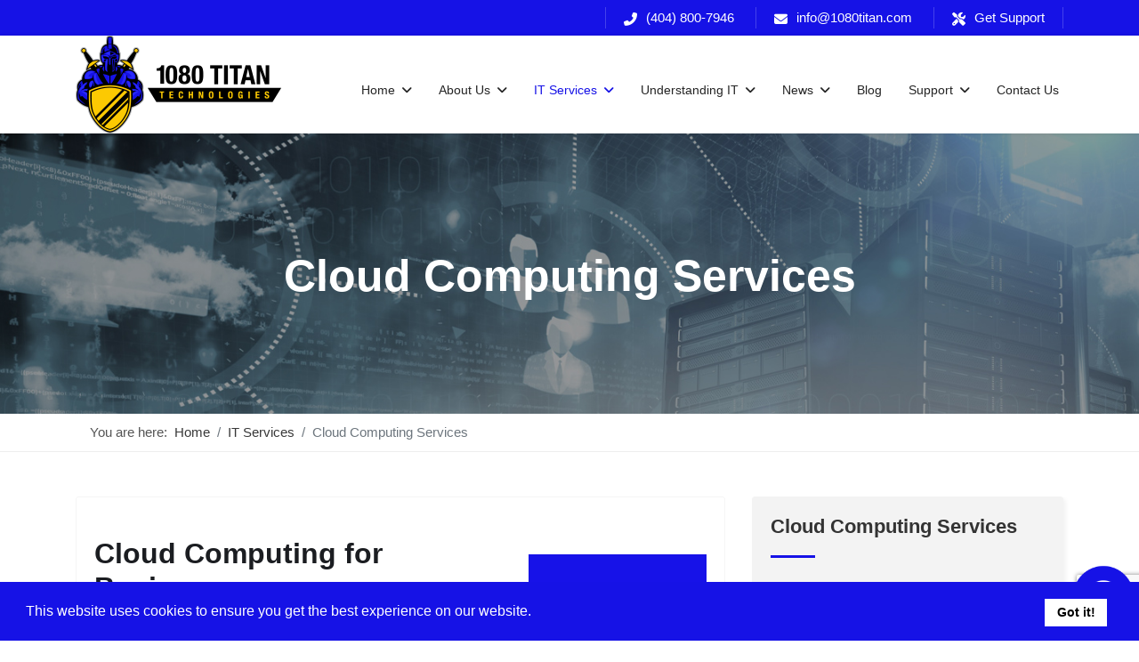

--- FILE ---
content_type: text/html; charset=utf-8
request_url: https://1080titan.com/it-services/cloud-computing-services
body_size: 20161
content:

<!doctype html>
<html lang="en-gb" dir="ltr">
	<head>
<meta name="viewport" content="width=device-width, initial-scale=1, shrink-to-fit=no">
		<meta charset="utf-8">
	<meta name="robots" content="max-snippet:-1, max-image-preview:large, max-video-preview:-1">
	<meta name="twitter:image" content="https://1080titan.com/images/og-images/og-logo.jpg">
	<meta property="og:image" content="https://1080titan.com/images/og-images/og-logo.jpg">
	<meta property="og:image:width" content="1200">
	<meta property="og:image:height" content="630">
	<meta name="description" content="Are you looking for a top notch Cloud Computing Provider? 1080 Titan Technologies offers a wide range of professional Cloud IT Solutions to improve your bottom line.">
	<meta name="generator" content="MYOB">
	<title>Cloud IT Solutions | Atlanta, GA | 1080 Titan Technologies</title>
	<link href="/it-services/cloud-computing-services?format=feed&amp;type=rss" rel="alternate" type="application/rss+xml" title="Cloud IT Solutions">
	<link href="/it-services/cloud-computing-services?format=feed&amp;type=atom" rel="alternate" type="application/atom+xml" title="Cloud IT Solutions">
	<link href="/templates/unity/images/favicon.ico" rel="icon" type="image/vnd.microsoft.icon">
	<link href="https://1080titan.com/component/finder/search?format=opensearch&amp;Itemid=101" rel="search" title="OpenSearch 1080 Titan Technologies" type="application/opensearchdescription+xml">
	<link href="/media/vendor/awesomplete/css/awesomplete.css?1.1.7" rel="stylesheet">
	<link href="/media/vendor/joomla-custom-elements/css/joomla-alert.min.css?0.4.1" rel="stylesheet">
	<link href="/plugins/system/gdpr/assets/css/cookieconsent.min.css?493bdb" rel="stylesheet">
	<link href="/media/plg_system_jcepro/site/css/content.min.css?86aa0286b6232c4a5b58f892ce080277" rel="stylesheet">
	<link href="/templates/unity/css/bootstrap.min.css" rel="stylesheet">
	<link href="/plugins/system/helixultimate/assets/css/system-j4.min.css" rel="stylesheet">
	<link href="/templates/unity/css/template.css" rel="stylesheet">
	<link href="/templates/unity/css/presets/default.css" rel="stylesheet">
	<link href="/templates/unity/css/custom.css" rel="stylesheet">
	<link href="/components/com_sppagebuilder/assets/css/dynamic-content.css?3e7e96fad5e237fb2d5a081c6cb11212" rel="stylesheet">
	<link href="/components/com_sppagebuilder/assets/css/font-awesome-6.min.css?3e7e96fad5e237fb2d5a081c6cb11212" rel="stylesheet">
	<link href="/components/com_sppagebuilder/assets/css/font-awesome-v4-shims.css?3e7e96fad5e237fb2d5a081c6cb11212" rel="stylesheet">
	<link href="/components/com_sppagebuilder/assets/css/animate.min.css?3e7e96fad5e237fb2d5a081c6cb11212" rel="stylesheet">
	<link href="/components/com_sppagebuilder/assets/css/sppagebuilder.css?3e7e96fad5e237fb2d5a081c6cb11212" rel="stylesheet">
	<link href="/components/com_sppagebuilder/assets/css/magnific-popup.css" rel="stylesheet">
	<link href="/media/foundry/css/foundry.min.css?7e64b8be04f0d43879fadc7326fad717=1" rel="stylesheet">
	<link href="/media/foundry/css/vendor/fontawesome/css/all.min.css?7e64b8be04f0d43879fadc7326fad717=1" rel="stylesheet">
	<link href="/components/com_easyblog/themes/simplistic/styles/style-6.0.17.min.css" rel="stylesheet">
	<link href="/media/foundry/css/utilities.min.css?7e64b8be04f0d43879fadc7326fad717=1" rel="stylesheet">
	<link href="/components/com_sppagebuilder/assets/css/color-switcher.css?3e7e96fad5e237fb2d5a081c6cb11212" rel="stylesheet">
	<style>div.cc-window.cc-floating{max-width:24em}@media(max-width: 639px){div.cc-window.cc-floating:not(.cc-center){max-width: none}}div.cc-window, span.cc-cookie-settings-toggler, span.cc-cookie-domains-toggler{font-size:16px}div.cc-revoke{font-size:16px}div.cc-settings-label,span.cc-cookie-settings-toggle{font-size:14px}div.cc-window.cc-banner{padding:1em 1.8em}div.cc-window.cc-floating{padding:2em 1.8em}input.cc-cookie-checkbox+span:before, input.cc-cookie-checkbox+span:after{border-radius:1px}div.cc-center,div.cc-floating,div.cc-checkbox-container,div.gdpr-fancybox-container div.fancybox-content,ul.cc-cookie-category-list li,fieldset.cc-service-list-title legend{border-radius:0px}div.cc-window a.cc-btn,span.cc-cookie-settings-toggle{border-radius:0px}</style>
	<style>.logo-image {height:60px;}.logo-image-phone {height:60px;}</style>
	<style>@media(min-width: 1400px) {.sppb-row-container { max-width: 1320px; }}</style>
	<style>:root {--sppb-topbar-bg-color: #333333; --sppb-topbar-text-color: #aaaaaa; --sppb-header-bg-color: #ffffff; --sppb-logo-text-color: #0345bf; --sppb-menu-text-color: #252525; --sppb-menu-text-hover-color: #0345bf; --sppb-menu-text-active-color: #0345bf; --sppb-menu-dropdown-bg-color: #ffffff; --sppb-menu-dropdown-text-color: #252525; --sppb-menu-dropdown-text-hover-color: #0345bf; --sppb-menu-dropdown-text-active-color: #0345bf; --sppb-text-color: #252525; --sppb-bg-color: #ffffff; --sppb-link-color: #0345bf; --sppb-link-hover-color: #044cd0; --sppb-footer-bg-color: #171717; --sppb-footer-text-color: #ffffff; --sppb-footer-link-color: #a2a2a2; --sppb-footer-link-hover-color: #ffffff}</style>
	<script type="application/json" class="joomla-script-options new">{"joomla.jtext":{"RLTA_BUTTON_SCROLL_LEFT":"Scroll buttons to the left","RLTA_BUTTON_SCROLL_RIGHT":"Scroll buttons to the right","MDL_MODALTXT_CLOSE":"close","MDL_MODALTXT_PREVIOUS":"previous","MDL_MODALTXT_NEXT":"next","MOD_FINDER_SEARCH_VALUE":"Search &hellip;","COM_FINDER_SEARCH_FORM_LIST_LABEL":"Search Results","JLIB_JS_AJAX_ERROR_OTHER":"An error has occurred while fetching the JSON data: HTTP %s status code.","JLIB_JS_AJAX_ERROR_PARSE":"A parse error has occurred while processing the following JSON data:<br><code style=\"color:inherit;white-space:pre-wrap;padding:0;margin:0;border:0;background:inherit;\">%s<\/code>","ERROR":"Error","MESSAGE":"Message","NOTICE":"Notice","WARNING":"Warning","JCLOSE":"Close","JOK":"OK","JOPEN":"Open"},"data":{"breakpoints":{"tablet":991,"mobile":480},"header":{"stickyOffset":"100"}},"finder-search":{"url":"\/component\/finder\/?task=suggestions.suggest&format=json&tmpl=component&Itemid=101"},"fd.options":{"rootUrl":"https:\/\/1080titan.com","environment":"production","version":"1.1.20","token":"a3168d470631b3e8826e08d851c4c166","scriptVersion":"7e64b8be04f0d43879fadc7326fad717=1","scriptVersioning":true,"isMobile":false},"system.paths":{"root":"","rootFull":"https:\/\/1080titan.com\/","base":"","baseFull":"https:\/\/1080titan.com\/"},"csrf.token":"a3168d470631b3e8826e08d851c4c166"}</script>
	<script src="/media/system/js/core.min.js?6c201c1f24a9fb2c16963d4799101391"></script>
	<script src="/media/vendor/jquery/js/jquery.min.js?3.7.1"></script>
	<script src="/media/legacy/js/jquery-noconflict.min.js?6c201c1f24a9fb2c16963d4799101391"></script>
	<script src="/media/vendor/bootstrap/js/alert.min.js?5.3.8" type="module"></script>
	<script src="/media/vendor/bootstrap/js/button.min.js?5.3.8" type="module"></script>
	<script src="/media/vendor/bootstrap/js/carousel.min.js?5.3.8" type="module"></script>
	<script src="/media/vendor/bootstrap/js/collapse.min.js?5.3.8" type="module"></script>
	<script src="/media/vendor/bootstrap/js/dropdown.min.js?5.3.8" type="module"></script>
	<script src="/media/vendor/bootstrap/js/modal.min.js?5.3.8" type="module"></script>
	<script src="/media/vendor/bootstrap/js/offcanvas.min.js?5.3.8" type="module"></script>
	<script src="/media/vendor/bootstrap/js/popover.min.js?5.3.8" type="module"></script>
	<script src="/media/vendor/bootstrap/js/scrollspy.min.js?5.3.8" type="module"></script>
	<script src="/media/vendor/bootstrap/js/tab.min.js?5.3.8" type="module"></script>
	<script src="/media/vendor/bootstrap/js/toast.min.js?5.3.8" type="module"></script>
	<script src="/media/system/js/showon.min.js?6c201c1f24a9fb2c16963d4799101391" type="module"></script>
	<script src="/media/vendor/awesomplete/js/awesomplete.min.js?1.1.7" defer></script>
	<script src="/media/com_finder/js/finder.min.js?6c201c1f24a9fb2c16963d4799101391" type="module"></script>
	<script src="/media/mod_menu/js/menu.min.js?493bdb" type="module"></script>
	<script src="/media/system/js/messages.min.js?6c201c1f24a9fb2c16963d4799101391" type="module"></script>
	<script src="/plugins/system/gdpr/assets/js/cookieconsent.min.js?493bdb" defer></script>
	<script src="/plugins/system/gdpr/assets/js/init.js?493bdb" defer></script>
	<script src="/plugins/system/jc_jquery/js/mootools-core.js"></script>
	<script src="/plugins/system/jc_jquery/js/mootools-more.js"></script>
	<script src="/templates/unity/js/main.js"></script>
	<script src="/components/com_sppagebuilder/assets/js/dynamic-content.js?3e7e96fad5e237fb2d5a081c6cb11212"></script>
	<script src="/components/com_sppagebuilder/assets/js/jquery.parallax.js?3e7e96fad5e237fb2d5a081c6cb11212"></script>
	<script src="/components/com_sppagebuilder/assets/js/sppagebuilder.js?3e7e96fad5e237fb2d5a081c6cb11212" defer></script>
	<script src="/components/com_sppagebuilder/assets/js/jquery.magnific-popup.min.js"></script>
	<script src="/components/com_sppagebuilder/assets/js/addons/image.js"></script>
	<script src="/components/com_sppagebuilder/assets/js/addons/text_block.js"></script>
	<script src="/media/foundry/scripts/core.min.js?7e64b8be04f0d43879fadc7326fad717=1"></script>
	<script src="/components/com_sppagebuilder/assets/js/color-switcher.js?3e7e96fad5e237fb2d5a081c6cb11212"></script>
	<script>rltaSettings = {"switchToAccordions":true,"switchBreakPoint":576,"buttonScrollSpeed":5,"addHashToUrls":true,"rememberActive":false,"wrapButtons":false,"switchBasedOn":"window","animations":"fade,slide","animationSpeed":7,"mode":"click","slideshowInterval":5000,"slideshowRestart":"1","slideshowRestartTimeout":10000,"scroll":"adaptive","scrollOnLinks":"adaptive","scrollOnUrls":"adaptive","scrollOffsetTop":20,"scrollOffsetBottom":20,"useWideScreenScrollOffsets":false,"scrollOffsetBreakPoint":576,"scrollOffsetTopWide":20,"scrollOffsetBottomWide":20}</script>
	
	<script>var gdprConfigurationOptions = { complianceType: 'info',
																			  cookieConsentLifetime: 365,
																			  cookieConsentSamesitePolicy: '',
																			  cookieConsentSecure: 0,
																			  disableFirstReload: 0,
																	  		  blockJoomlaSessionCookie: 0,
																			  blockExternalCookiesDomains: 0,
																			  externalAdvancedBlockingModeCustomAttribute: '',
																			  allowedCookies: '',
																			  blockCookieDefine: 1,
																			  autoAcceptOnNextPage: 0,
																			  revokable: 1,
																			  lawByCountry: 0,
																			  checkboxLawByCountry: 0,
																			  blockPrivacyPolicy: 0,
																			  cacheGeolocationCountry: 1,
																			  countryAcceptReloadTimeout: 1000,
																			  usaCCPARegions: null,
																			  countryEnableReload: 1,
																			  customHasLawCountries: [""],
																			  dismissOnScroll: 0,
																			  dismissOnTimeout: 0,
																			  containerSelector: 'body',
																			  hideOnMobileDevices: 0,
																			  autoFloatingOnMobile: 0,
																			  autoFloatingOnMobileThreshold: 1024,
																			  autoRedirectOnDecline: 0,
																			  autoRedirectOnDeclineLink: '',
																			  showReloadMsg: 0,
																			  showReloadMsgText: 'Applying preferences and reloading the page...',
																			  showConsentID: 0,
																			  defaultClosedToolbar: 0,
																			  toolbarLayout: 'basic',
																			  toolbarTheme: 'block',
																			  toolbarButtonsTheme: 'decline_first',
																			  revocableToolbarTheme: 'basic',
																			  toolbarPosition: 'bottom',
																			  toolbarCenterTheme: 'compact',
																			  revokePosition: 'revoke-top',
																			  toolbarPositionmentType: 1,
																			  positionCenterSimpleBackdrop: 0,
																			  positionCenterBlurEffect: 0,
																			  preventPageScrolling: 0,
																			  popupEffect: 'fade',
																			  popupBackground: '#1612e6',
																			  popupText: '#ffffff',
																			  popupLink: '#ffffff',
																			  buttonBackground: '#ffffff',
																			  buttonBorder: '#ffffff',
																			  buttonText: '#000000',
																			  highlightOpacity: '100',
																			  highlightBackground: '#333333',
																			  highlightBorder: '#ffffff',
																			  highlightText: '#ffffff',
																			  highlightDismissBackground: '#333333',
																		  	  highlightDismissBorder: '#ffffff',
																		 	  highlightDismissText: '#ffffff',
																			  autocenterRevokableButton: 0,
																			  hideRevokableButton: 0,
																			  hideRevokableButtonOnscroll: 0,
																			  customRevokableButton: 0,
																			  customRevokableButtonAction: 0,
																			  headerText: '<p>This site asks for consent to use your data</p>',
																			  messageText: 'This website uses cookies to ensure you get the best experience on our website.',
																			  denyMessageEnabled: 0, 
																			  denyMessage: 'You have declined cookies, to ensure the best experience on this website please consent the cookie usage.',
																			  placeholderBlockedResources: 0, 
																			  placeholderBlockedResourcesAction: '',
																	  		  placeholderBlockedResourcesText: 'You must accept cookies and reload the page to view this content',
																			  placeholderIndividualBlockedResourcesText: 'You must accept cookies from {domain} and reload the page to view this content',
																			  placeholderIndividualBlockedResourcesAction: 0,
																			  placeholderOnpageUnlock: 0,
																			  scriptsOnpageUnlock: 0,
																			  autoDetectYoutubePoster: 0,
																			  autoDetectYoutubePosterApikey: 'AIzaSyAV_WIyYrUkFV1H8OKFYG8wIK8wVH9c82U',
																			  dismissText: 'Got it!',
																			  allowText: 'Allow cookies',
																			  denyText: 'Decline',
																			  cookiePolicyLinkText: '',
																			  cookiePolicyLink: 'javascript:void(0)',
																			  cookiePolicyRevocableTabText: 'Cookie policy',
																			  cookiePolicyRevocableTabIcon: 'text',
																			  cookiePolicyRevocableTabIconCustom: '',
																			  privacyPolicyLinkText: '',
																			  privacyPolicyLink: 'javascript:void(0)',
																			  googleCMPTemplate: 0,
																			  enableGdprBulkConsent: 0,
																			  displayBulkConsentDomains: 0,
																			  bulkConsentDomains: [""],
																			  enableCustomScriptExecGeneric: 0,
																			  customScriptExecGeneric: '',
																			  categoriesCheckboxTemplate: 'cc-checkboxes-light',
																			  toggleCookieSettings: 0,
																			  toggleCookieSettingsLinkedView: 0,
																			  toggleCookieSettingsButtonsArea: 0,
 																			  toggleCookieSettingsLinkedViewSefLink: '/component/gdpr/',
																	  		  toggleCookieSettingsText: '<span class="cc-cookie-settings-toggle">Settings <span class="cc-cookie-settings-toggler">&#x25EE</span></span>',
																			  toggleCookieSettingsButtonBackground: '#333333',
																			  toggleCookieSettingsButtonBorder: '#ffffff',
																			  toggleCookieSettingsButtonText: '#ffffff',
																			  showLinks: 0,
																			  blankLinks: '_blank',
																			  autoOpenPrivacyPolicy: 0,
																			  openAlwaysDeclined: 0,
																			  cookieSettingsLabel: 'Cookie settings:',
															  				  cookieSettingsDesc: 'Choose which kind of cookies you want to disable by clicking on the checkboxes. Click on a category name for more informations about used cookies.',
																			  cookieCategory1Enable: 0,
																			  cookieCategory1Name: 'Necessary',
																			  cookieCategory1Locked: 0,
																			  cookieCategory2Enable: 0,
																			  cookieCategory2Name: 'Preferences',
																			  cookieCategory2Locked: 0,
																			  cookieCategory3Enable: 0,
																			  cookieCategory3Name: 'Statistics',
																			  cookieCategory3Locked: 0,
																			  cookieCategory4Enable: 0,
																			  cookieCategory4Name: 'Marketing',
																			  cookieCategory4Locked: 0,
																			  cookieCategoriesDescriptions: {},
																			  alwaysReloadAfterCategoriesChange: 0,
																			  preserveLockedCategories: 0,
																			  declineButtonBehavior: 'hard',
																			  blockCheckedCategoriesByDefault: 0,
																			  reloadOnfirstDeclineall: 0,
																			  trackExistingCheckboxSelectors: '',
															  		  		  trackExistingCheckboxConsentLogsFormfields: 'name,email,subject,message',
																			  allowallShowbutton: 0,
																			  allowallText: 'Allow all cookies',
																			  allowallButtonBackground: '#ffffff',
																			  allowallButtonBorder: '#ffffff',
																			  allowallButtonText: '#000000',
																			  allowallButtonTimingAjax: 'fast',
																			  includeAcceptButton: 0,
																			  includeDenyButton: 0,
																			  trackConsentDate: 0,
																			  execCustomScriptsOnce: 1,
																			  optoutIndividualResources: 0,
																			  blockIndividualResourcesServerside: 0,
																			  disableSwitchersOptoutCategory: 0,
																			  autoAcceptCategories: 0,
																			  allowallIndividualResources: 1,
																			  blockLocalStorage: 0,
																			  blockSessionStorage: 0,
																			  externalAdvancedBlockingModeTags: 'iframe,script,img,source,link',
																			  enableCustomScriptExecCategory1: 0,
																			  customScriptExecCategory1: '',
																			  enableCustomScriptExecCategory2: 0,
																			  customScriptExecCategory2: '',
																			  enableCustomScriptExecCategory3: 0,
																			  customScriptExecCategory3: '',
																			  enableCustomScriptExecCategory4: 0,
																			  customScriptExecCategory4: '',
																			  enableCustomDeclineScriptExecCategory1: 0,
																			  customScriptDeclineExecCategory1: '',
																			  enableCustomDeclineScriptExecCategory2: 0,
																			  customScriptDeclineExecCategory2: '',
																			  enableCustomDeclineScriptExecCategory3: 0,
																			  customScriptDeclineExecCategory3: '',
																			  enableCustomDeclineScriptExecCategory4: 0,
																			  customScriptDeclineExecCategory4: '',
																			  enableCMPPreferences: 0,
																			  enableGTMEventsPreferences: 0,
																			  enableCMPStatistics: 0,
																			  enableGTMEventsStatistics: 0,
																			  enableCMPAds: 0,
																			  enableUETAds: 0,
																			  enableGTMEventsAds: 0,
																			  debugMode: 0
																		};var gdpr_ajax_livesite='https://1080titan.com/';var gdpr_enable_log_cookie_consent=1;</script>
	<script>template="unity";</script>
	<script>
				document.addEventListener("DOMContentLoaded", () =>{
					window.htmlAddContent = window?.htmlAddContent || "";
					if (window.htmlAddContent) {
        				document.body.insertAdjacentHTML("beforeend", window.htmlAddContent);
					}
				});
			</script>
	<script>
			const initColorMode = () => {
				const colorVariableData = [];
				const sppbColorVariablePrefix = "--sppb";
				let activeColorMode = localStorage.getItem("sppbActiveColorMode") || "";
				activeColorMode = "";
				const modes = [];

				if(!modes?.includes(activeColorMode)) {
					activeColorMode = "";
					localStorage.setItem("sppbActiveColorMode", activeColorMode);
				}

				document?.body?.setAttribute("data-sppb-color-mode", activeColorMode);

				if (!localStorage.getItem("sppbActiveColorMode")) {
					localStorage.setItem("sppbActiveColorMode", activeColorMode);
				}

				if (window.sppbColorVariables) {
					const colorVariables = typeof(window.sppbColorVariables) === "string" ? JSON.parse(window.sppbColorVariables) : window.sppbColorVariables;

					for (const colorVariable of colorVariables) {
						const { path, value } = colorVariable;
						const variable = String(path[0]).trim().toLowerCase().replaceAll(" ", "-");
						const mode = path[1];
						const variableName = `${sppbColorVariablePrefix}-${variable}`;

						if (activeColorMode === mode) {
							colorVariableData.push(`${variableName}: ${value}`);
						}
					}

					document.documentElement.style.cssText += colorVariableData.join(";");
				}
			};

			window.sppbColorVariables = [];
			
			initColorMode();

			document.addEventListener("DOMContentLoaded", initColorMode);
		</script>
	<!--googleoff: index-->
<script type="text/javascript">
window.ezb = window.eb = {
	"environment": "production",
	"rootUrl": "https://1080titan.com",
	"ajaxUrl": "https://1080titan.com/?option=com_easyblog&lang=&Itemid=380",
	"token": "a3168d470631b3e8826e08d851c4c166",
	"mobile": false,
	"ios": false,
	"locale": "en-GB",
	"momentLang": "en-gb",
	"direction": "ltr",
	"appearance": "light",
	"version": "66fd62324691664427d4b060a3095b9f",
	"scriptVersioning": true
};
</script>
<!--googleon: index-->
	<script src="/media/com_easyblog/scripts/site-6.0.17.min.js"></script>
	<!-- Start: Google Structured Data -->
<script type="application/ld+json" data-type="gsd">
{
    "@context": "https://schema.org",
    "@type": "BreadcrumbList",
    "itemListElement": [
        {
            "@type": "ListItem",
            "position": 1,
            "name": "Home",
            "item": "https://1080titan.com"
        },
        {
            "@type": "ListItem",
            "position": 2,
            "name": "IT Services",
            "item": "https://1080titan.com/it-services"
        },
        {
            "@type": "ListItem",
            "position": 3,
            "name": "Cloud Computing Services",
            "item": "https://1080titan.com/it-services/cloud-computing-services"
        }
    ]
}
</script>
<!-- End: Google Structured Data -->
		<script src="https://kit.fontawesome.com/1fb404e905.js" crossorigin="anonymous"></script>
		<!-- <script src="https://kit.fontawesome.com/413036d58f.js" crossorigin="anonymous"></script> -->
		<link rel="stylesheet" href="https://cdnjs.cloudflare.com/ajax/libs/font-awesome/6.5.2/css/all.min.css">
		
		<!-- Google tag (gtag.js) -->
<script async src="https://www.googletagmanager.com/gtag/js?id=G-1L4427GRX1"></script>
<script>
  window.dataLayer = window.dataLayer || [];
  function gtag(){dataLayer.push(arguments);}
  gtag('js', new Date());

  gtag('config', 'G-1L4427GRX1');
</script>
<link rel="canonical" href="https://1080titan.com/it-services/cloud-computing-services" />
<style>
.ba-form-1,
.ba-form-message-popup[data-form="1"],
.forms-calendar-wrapper[data-form="1"],
.ba-form-authorize-modal[data-form="1"],
.ba-form-paypal-modal[data-form="1"] {
    --form-width-value: 100%;
	--form-width-fullwidth: auto;
	--form-background-color: #ffffff;
	--form-padding-top: 25px;
	--form-padding-right: 25px;
	--form-padding-bottom: 25px;
	--form-padding-left: 25px;
	--form-border-top: 0;
	--form-border-right: 0;
	--form-border-bottom: 0;
	--form-border-left: 0;
	--form-border-color: #e3e3e3;
	--form-border-radius: 0px;
	--form-border-width: 1px;
	--form-shadow-value: 0;
	--form-shadow-color: rgba(0, 0, 0, 0.15);
	--label-typography-font-family: inherit;
	--label-typography-font-size: 18px;
	--label-typography-letter-spacing: 0px;
	--label-typography-line-height: 36px;
	--label-typography-color: #212121;
	--label-typography-font-weight: bold;
	--label-typography-text-align: left;
	--label-typography-font-style: normal;
	--label-typography-text-transform: none;
	--field-background-color: #f5f8f9;
	--field-padding-top: 15px;
	--field-padding-right: 15px;
	--field-padding-bottom: 15px;
	--field-padding-left: 15px;
	--field-margin-top: 15px;
	--field-margin-bottom: 15px;
	--field-border-top: 0;
	--field-border-right: 0;
	--field-border-bottom: 0;
	--field-border-left: 0;
	--field-border-color: #e3e3e3;
	--field-border-radius: 0px;
	--field-border-width: 1px;
	--field-typography-font-family: inherit;
	--field-typography-font-size: 18px;
	--field-typography-letter-spacing: 0px;
	--field-typography-line-height: 28px;
	--field-typography-color: #212121;
	--field-typography-font-weight: bold;
	--field-typography-text-align: left;
	--field-typography-font-style: normal;
	--field-typography-text-transform: none;
	--field-icon-size: 24px;
	--field-icon-color: #212121;
	--field-icon-text-align: flex-start;
	--theme-color: #66dab5;
	--lightbox-color: rgba(0,0,0,0.15);
	}
</style>
<script>
var JUri = 'https://1080titan.com/',
	uploads_storage = 'images/baforms/uploads',
	loadFormsMap = {"load":false};
window.conditionLogic = window.conditionLogic ? window.conditionLogic : {};
window.conditionLogic[1] = [];
</script>

	<link href="https://1080titan.com/components/com_baforms/assets/css/ba-style.css?2.2.0.2" rel="stylesheet" type="text/css"><script src="/media/vendor/jquery/js/jquery.min.js"></script><script src="https://1080titan.com/components/com_baforms/assets/js/ba-form.js?2.2.0.2"></script></head>


	
	<body class="site helix-ultimate hu com_content com-content view-category layout-blog task-none itemid-380 en-gb ltr sticky-header layout-fluid offcanvas-init offcanvs-position-right cloud-computing-services" >

		
		
		<div class="body-wrapper">
			<div class="body-innerwrapper">
				
	<div class="sticky-header-placeholder"></div>
<div id="sp-top-bar">
	<div class="container">
		<div class="container-inner">
			<div class="row">
				<div id="sp-top1" class="col-lg-6">
					<div class="sp-column text-center text-lg-start">
																			
												
					</div>
				</div>

				<div id="sp-top2" class="col-lg-6">
					<div class="sp-column text-center text-lg-end">
						
																									<div class="sp-module "><div class="sp-module-content">
<div id="mod-custom254" class="mod-custom custom">
    <div class="top-info">
<ul class="topbar-info clearfix">
<li><i class="fas fa-phone-alt"></i><a href="tel:(404)800-7946">(404) 800-7946</a></li>
<li><i class="fas fa-envelope"></i><a href="/cdn-cgi/l/email-protection#d7beb9b1b897e6e7efe7a3bea3b6b9f9b4b8ba" class="supp_email"><span class="__cf_email__" data-cfemail="dab3b4bcb59aebeae2eaaeb3aebbb4f4b9b5b7">[email&#160;protected]</span></a></li>
<li><i class="fas fa-tools"></i><a href="/support">Get Support</a></li>
</ul>
</div></div>
</div></div>
					</div>
				</div>
			</div>
		</div>
	</div>
</div>

<header id="sp-header">
	<div class="container">
		<div class="container-inner">
			<div class="row">
				<!-- Logo -->
				<div id="sp-logo" class="col-auto">
					<div class="sp-column">
						<div class="logo"><a href="/">
				<img class='logo-image '
					srcset='https://1080titan.com/images/logo/1080titan-logo.png 1x'
					src='https://1080titan.com/images/logo/1080titan-logo.png'
					alt='1080 Titan Technologies'
				/>
				</a></div>						
					</div>
				</div>

				<!-- Menu -->
				<div id="sp-menu" class="col-auto flex-auto">
					<div class="sp-column d-flex justify-content-end align-items-center">
						<nav class="sp-megamenu-wrapper d-flex" role="navigation"><a id="offcanvas-toggler" aria-label="Menu" class="offcanvas-toggler-right d-flex d-lg-none" href="#"><div class="burger-icon" aria-hidden="true"><span></span><span></span><span></span></div></a><ul class="sp-megamenu-parent menu-animation-none d-none d-lg-block"><li class="sp-menu-item sp-has-child"><a   href="/"  >Home</a><div class="sp-dropdown sp-dropdown-main sp-menu-right" style="width: 240px;"><div class="sp-dropdown-inner"><ul class="sp-dropdown-items"><li class="sp-menu-item"><a  rel="noopener noreferrer" href="https://1080titan.myportallogin.com/" target="_blank"  >My Support Portal</a></li><li class="sp-menu-item"><a   href="/downloads"  >Downloads</a></li><li class="sp-menu-item"><a   href="/home/sitemap"  >Sitemap</a></li></ul></div></div></li><li class="sp-menu-item sp-has-child"><a   href="/about-us"  >About Us</a><div class="sp-dropdown sp-dropdown-main sp-menu-right" style="width: 240px;"><div class="sp-dropdown-inner"><ul class="sp-dropdown-items"><li class="sp-menu-item"><a   href="/about-us"  >Who are we?</a></li><li class="sp-menu-item"><a   href="/about-us/our-difference"  >Our Difference</a></li><li class="sp-menu-item"><a   href="/about-us/it-industry-secret"  >IT Industry Secret</a></li><li class="sp-menu-item"><a   href="/about-us/testimonials"  >Testimonials</a></li><li class="sp-menu-item"><a   href="/about-us/employment"  >Employment</a></li><li class="sp-menu-item"><a   href="/about-us/refer-a-colleague-or-friend"  >Refer a Colleague or Friend</a></li><li class="sp-menu-item"><a   href="/about-us/case-studies"  >Case Studies</a></li><li class="sp-menu-item"><a   href="/about-us/giving-back"  >Giving Back</a></li></ul></div></div></li><li class="sp-menu-item sp-has-child active"><a   href="/it-services"  >IT Services</a><div class="sp-dropdown sp-dropdown-main sp-menu-right" style="width: 240px;"><div class="sp-dropdown-inner"><ul class="sp-dropdown-items"><li class="sp-menu-item sp-has-child"><a   href="/it-services/managed-it-services"  >Managed IT Services</a><div class="sp-dropdown sp-dropdown-sub sp-menu-right" style="width: 240px;"><div class="sp-dropdown-inner"><ul class="sp-dropdown-items"><li class="sp-menu-item"><a   href="/it-services/managed-it-services/managed-services"  >Managed Services</a></li><li class="sp-menu-item"><a   href="/it-services/managed-it-services/it-consulting"  >IT Consulting</a></li><li class="sp-menu-item"><a   href="/it-services/managed-it-services/comprehensive-it-support"  >Comprehensive IT Support</a></li><li class="sp-menu-item"><a   href="/it-services/managed-it-services/remote-monitoring-maintenance"  >Remote Monitoring &amp; Maintenance</a></li><li class="sp-menu-item"><a   href="/it-services/managed-it-services/vendor-management"  >IT Vendor Management</a></li><li class="sp-menu-item"><a   href="/it-services/managed-it-services/co-managed-it"  >Co-Managed IT</a></li><li class="sp-menu-item"><a   href="/it-services/managed-it-services/vmware-virtualization"  >VMware</a></li><li class="sp-menu-item"><a   href="/it-services/managed-it-services/24-7-help-desk"  >24/7 Help Desk</a></li><li class="sp-menu-item"><a   href="/it-services/managed-it-services/microsoft-hyper-v"  >Microsoft Hyper-V</a></li><li class="sp-menu-item"><a   href="/it-services/managed-it-services/desktop-monitoring-and-management"  >Desktop Monitoring and Management</a></li><li class="sp-menu-item"><a   href="/it-services/managed-it-services/infrastructure-support-services"  >Infrastructure Support Services</a></li><li class="sp-menu-item"><a   href="/it-services/managed-it-services/professional-server-support"  >Professional Server Support</a></li><li class="sp-menu-item"><a   href="/it-services/managed-it-services/staffing-services"  >Staffing Services</a></li><li class="sp-menu-item"><a   href="/it-services/managed-it-services/vcio"  >vCIO</a></li><li class="sp-menu-item"><a   href="/it-services/managed-it-services/business-computing-assessment"  >Business Computing Assessment</a></li></ul></div></div></li><li class="sp-menu-item sp-has-child"><a   href="/it-security-overview"  >Cybersecurity</a><div class="sp-dropdown sp-dropdown-sub sp-menu-right" style="width: 240px;"><div class="sp-dropdown-inner"><ul class="sp-dropdown-items"><li class="sp-menu-item"><a   href="/it-security-overview"  >Cybersecurity Overview</a></li><li class="sp-menu-item"><a   href="/it-services/cybersecurity/risk-assessment"  >Cybersecurity Risk Assessment</a></li><li class="sp-menu-item"><a   href="/it-services/cybersecurity/dark-web-monitoring"  >Dark Web Monitoring</a></li><li class="sp-menu-item"><a   href="/it-services/cybersecurity/phishing-simulation"  >Phishing Simulation</a></li><li class="sp-menu-item"><a   href="/it-services/cybersecurity/penetration-testing"  >Penetration Testing</a></li><li class="sp-menu-item"><a   href="/it-services/cybersecurity/multi-factor-authentication"  >Multi-Factor Authentication</a></li><li class="sp-menu-item"><a   href="/it-services/cybersecurity/endpoint-security-solutions"  >Endpoint Security Solutions</a></li><li class="sp-menu-item"><a   href="/it-services/cybersecurity/compliance-standards"  >Compliance Standards</a></li><li class="sp-menu-item"><a   href="/it-services/cybersecurity/unified-threat-management"  >Unified Threat Management</a></li><li class="sp-menu-item"><a   href="/it-services/cybersecurity/spam-protection"  >Spam Protection</a></li><li class="sp-menu-item"><a   href="/it-services/cybersecurity/email-encryption"  >Email Encryption</a></li></ul></div></div></li><li class="sp-menu-item sp-has-child"><a   href="/it-services/security-services"  >IT Security Services</a><div class="sp-dropdown sp-dropdown-sub sp-menu-right" style="width: 240px;"><div class="sp-dropdown-inner"><ul class="sp-dropdown-items"><li class="sp-menu-item"><a   href="/it-services/security-services/network-security"  >Network Security</a></li><li class="sp-menu-item"><a   href="/it-services/security-services/content-filtering"  >Content Filtering</a></li><li class="sp-menu-item"><a   href="/it-services/security-services/sophos-security-solutions"  >SOPHOS Security Solutions</a></li><li class="sp-menu-item"><a   href="/it-services/security-services/cisco-certified-solutions"  >Cisco-Certified Solutions</a></li><li class="sp-menu-item"><a   href="/it-services/security-services/fully-hosted-security-as-a-service"  >Fully Hosted Security as a Service</a></li><li class="sp-menu-item"><a   href="/it-services/security-services/enterprise-mobility-management-solutions"  >Enterprise Mobility Management Solutions</a></li><li class="sp-menu-item"><a   href="/it-services/security-services/business-security"  >Business Security</a></li><li class="sp-menu-item"><a   href="/it-services/security-services/asset-tracking"  >Asset Tracking</a></li></ul></div></div></li><li class="sp-menu-item sp-has-child current-item active"><a aria-current="page"  href="/it-services/cloud-computing-services"  >Cloud Computing Services</a><div class="sp-dropdown sp-dropdown-sub sp-menu-right" style="width: 240px;"><div class="sp-dropdown-inner"><ul class="sp-dropdown-items"><li class="sp-menu-item"><a   href="/it-services/cloud-computing-services/cloud-it-solutions"  >Cloud IT Solutions</a></li><li class="sp-menu-item"><a   href="/it-services/cloud-computing-services/hosted-microsoft-exchange"  >Hosted Microsoft Exchange</a></li><li class="sp-menu-item"><a   href="/it-services/cloud-computing-services/hosted-server"  >Hosted Server</a></li><li class="sp-menu-item"><a   href="/it-services/cloud-computing-services/hosted-desktop"  >Hosted Desktop</a></li><li class="sp-menu-item"><a   href="/it-services/cloud-computing-services/hardware-virtualization"  >Hardware Virtualization</a></li><li class="sp-menu-item"><a   href="/it-services/cloud-computing-services/cloud-bdr-sync"  >Cloud Backup &amp; File Sharing</a></li><li class="sp-menu-item"><a   href="/it-services/cloud-computing-services/microsoft-azure"  >Microsoft Azure</a></li><li class="sp-menu-item"><a   href="/it-services/cloud-computing-services/cloud-hosted-voip"  >Cloud Hosted VoIP</a></li><li class="sp-menu-item"><a   href="/it-services/cloud-computing-services/amazon-web-services"  >Amazon Web Services</a></li><li class="sp-menu-item"><a   href="/it-services/cloud-computing-services/data-warehousing"  >Data Warehousing</a></li></ul></div></div></li><li class="sp-menu-item sp-has-child"><a   href="/it-services/industry-specific"  >Industry Specific</a><div class="sp-dropdown sp-dropdown-sub sp-menu-right" style="width: 240px;"><div class="sp-dropdown-inner"><ul class="sp-dropdown-items"><li class="sp-menu-item"><a   href="/it-services/industry-specific/healthcare-it"  >Healthcare IT</a></li><li class="sp-menu-item"><a   href="/it-services/industry-specific/emr"  >Electronic Medical Records</a></li><li class="sp-menu-item"><a   href="/it-services/industry-specific/legal-technology-solutions"  >IT for Law</a></li><li class="sp-menu-item"><a   href="/it-services/industry-specific/manufacturing-it"  >Manufacturing IT</a></li><li class="sp-menu-item"><a   href="/it-services/industry-specific/point-of-sale-technologies"  >Point-of-Sale Technologies</a></li><li class="sp-menu-item"><a   href="/it-services/industry-specific/it-for-education"  >IT for Education</a></li><li class="sp-menu-item"><a   href="/it-services/industry-specific/it-for-accountants"  >IT for Accountants</a></li><li class="sp-menu-item"><a   href="/it-services/industry-specific/retail-it"  >Retail IT</a></li><li class="sp-menu-item"><a   href="/it-services/industry-specific/human-resources-as-a-service"  >Human Resources as a Service</a></li><li class="sp-menu-item"><a   href="/it-services/industry-specific/it-for-engineers-and-architects"  >IT for Engineers and Architects</a></li><li class="sp-menu-item"><a   href="/it-services/industry-specific/supply-chain-and-logistics"  >Supply Chain and Logistics</a></li><li class="sp-menu-item"><a   href="/it-services/industry-specific/emanagement-solutions"  >eManagement Solutions</a></li><li class="sp-menu-item"><a   href="/it-services/industry-specific/it-for-nonprofits"  >IT for Nonprofits</a></li></ul></div></div></li><li class="sp-menu-item sp-has-child"><a   href="/it-services/data-services"  >Data Services</a><div class="sp-dropdown sp-dropdown-sub sp-menu-right" style="width: 240px;"><div class="sp-dropdown-inner"><ul class="sp-dropdown-items"><li class="sp-menu-item"><a   href="/it-services/data-services/backup-disaster-recovery"  >Business Continuity</a></li><li class="sp-menu-item"><a   href="/it-services/data-services/data-recovery"  >Data Retrieval</a></li><li class="sp-menu-item"><a   href="/it-services/data-services/disaster-recovery-as-a-service"  >Disaster Recovery as a Service</a></li></ul></div></div></li><li class="sp-menu-item sp-has-child"><a   href="/it-services/hardware-services"  >Hardware Services</a><div class="sp-dropdown sp-dropdown-sub sp-menu-right" style="width: 240px;"><div class="sp-dropdown-inner"><ul class="sp-dropdown-items"><li class="sp-menu-item"><a   href="/it-services/hardware-services/hardware-as-a-service"  >Hardware as a Service</a></li><li class="sp-menu-item"><a   href="/it-services/hardware-services/wireless-services"  >Wireless Services</a></li><li class="sp-menu-item"><a   href="/it-services/hardware-services/internet-consulting"  >High-Speed Internet Consulting</a></li><li class="sp-menu-item"><a   href="/it-services/hardware-services/printer-management"  >Printer Management</a></li><li class="sp-menu-item"><a   href="/it-services/hardware-services/lenovo-official-reseller"  >Lenovo Official Reseller</a></li><li class="sp-menu-item"><a   href="/it-services/hardware-services/office-relocation-services"  >Office Relocation Services</a></li><li class="sp-menu-item"><a   href="/it-services/hardware-services/printer-and-copier-support"  >Printer and Copier Support</a></li><li class="sp-menu-item"><a   href="/it-services/hardware-services/server-migration"  >Server Migration</a></li></ul></div></div></li><li class="sp-menu-item sp-has-child"><a   href="/it-services/software-services"  >Software Services</a><div class="sp-dropdown sp-dropdown-sub sp-menu-right" style="width: 240px;"><div class="sp-dropdown-inner"><ul class="sp-dropdown-items"><li class="sp-menu-item"><a   href="/it-services/software-services/microsoft-office-365-cloud-based-productivity"  >Microsoft Office 365</a></li><li class="sp-menu-item"><a   href="/it-services/software-services/google-workspace"  >G Suite by Google</a></li><li class="sp-menu-item"><a   href="/it-services/software-services/microsoft-sharepoint"  >Microsoft SharePoint</a></li><li class="sp-menu-item"><a   href="/it-services/software-services/sql-server"  >Microsoft SQL Server</a></li><li class="sp-menu-item"><a   href="/it-services/software-services/microsoft-partner-network"  >Microsoft Partner Network</a></li><li class="sp-menu-item"><a   href="/it-services/software-services/crm-sales-process"  >CRM Sales Process</a></li><li class="sp-menu-item"><a   href="/it-services/software-services/document-management"  >Document Management</a></li><li class="sp-menu-item"><a   href="/it-services/software-services/identity-management"  >Identity Management</a></li><li class="sp-menu-item"><a   href="/it-services/software-services/intranet-solutions"  >Intranet Solutions</a></li><li class="sp-menu-item"><a   href="/it-services/software-services/business-intelligence-strategies"  >Business Intelligence Strategies</a></li></ul></div></div></li><li class="sp-menu-item sp-has-child"><a   href="/it-services/business-communication"  >Business Communication</a><div class="sp-dropdown sp-dropdown-sub sp-menu-right" style="width: 240px;"><div class="sp-dropdown-inner"><ul class="sp-dropdown-items"><li class="sp-menu-item"><a   href="/it-services/business-communication/voip"  >VoIP</a></li><li class="sp-menu-item"><a   href="/it-services/business-communication/mobile-overview"  >Mobile Solutions</a></li><li class="sp-menu-item"><a   href="/it-services/business-communication/fax-server"  >Fax Server</a></li><li class="sp-menu-item"><a   href="/it-services/business-communication/conferencing"  >Conferencing</a></li><li class="sp-menu-item"><a   href="/it-services/business-communication/mobile-device-management"  >Mobile Device Management</a></li><li class="sp-menu-item"><a   href="/it-services/business-communication/digital-signage"  >Digital Signage</a></li><li class="sp-menu-item"><a   href="/it-services/business-communication/unified-communications"  >Unified Communications</a></li><li class="sp-menu-item"><a   href="/it-services/business-communication/conferencing-and-collaboration"  >Conferencing and Collaboration</a></li></ul></div></div></li></ul></div></div></li><li class="sp-menu-item sp-has-child"><a   href="/understanding-technology"  >Understanding IT</a><div class="sp-dropdown sp-dropdown-main sp-menu-right" style="width: 240px;"><div class="sp-dropdown-inner"><ul class="sp-dropdown-items"><li class="sp-menu-item"><a   href="/understanding-technology/understanding-general-data-protection-regulation-compliance"  >GDPR Compliance</a></li><li class="sp-menu-item"><a   href="/understanding-technology/understanding-automation"  >Automation</a></li><li class="sp-menu-item"><a   href="/understanding-technology/understanding-ransomware"  >Ransomware</a></li><li class="sp-menu-item"><a   href="/understanding-technology/understanding-shadow-it"  >Shadow IT</a></li><li class="sp-menu-item"><a   href="/understanding-technology/understanding-your-virtual-identity"  >Your Virtual Identity</a></li><li class="sp-menu-item"><a   href="/understanding-technology/understanding-the-modern-office"  >The Modern Office</a></li><li class="sp-menu-item"><a   href="/understanding-technology/it-threat-glossary"  >IT Threat Glossary</a></li><li class="sp-menu-item"><a   href="/understanding-technology/understanding-business-continuity"  >Business Continuity</a></li><li class="sp-menu-item"><a   href="/understanding-technology/understanding-the-internet-of-things"  >The Internet of Things</a></li><li class="sp-menu-item"><a   href="/understanding-technology/understanding-network-security"  >Network Security</a></li><li class="sp-menu-item"><a   href="/understanding-technology/understanding-sox"  >SOX</a></li><li class="sp-menu-item"><a   href="/understanding-technology/understanding-byod"  >BYOD</a></li><li class="sp-menu-item"><a   href="/understanding-technology/understanding-pci-dss"  >PCI DSS</a></li><li class="sp-menu-item"><a   href="/understanding-technology/understanding-hipaa"  >HIPAA</a></li><li class="sp-menu-item"><a   href="/understanding-technology/cloud-computing"  >Cloud Computing</a></li></ul></div></div></li><li class="sp-menu-item sp-has-child"><a   href="/news-a-events"  >News</a><div class="sp-dropdown sp-dropdown-main sp-menu-right" style="width: 240px;"><div class="sp-dropdown-inner"><ul class="sp-dropdown-items"><li class="sp-menu-item"><a   href="/news-a-events"  >News &amp; Press Releases</a></li><li class="sp-menu-item"><a   href="/news-a-events/events-calendar"  >Events Calendar</a></li></ul></div></div></li><li class="sp-menu-item"><a   href="/blog"  >Blog</a></li><li class="sp-menu-item sp-has-child"><a   href="/support"  >Support</a><div class="sp-dropdown sp-dropdown-main sp-menu-right" style="width: 240px;"><div class="sp-dropdown-inner"><ul class="sp-dropdown-items"><li class="sp-menu-item"><a   href="/support"  >How To Request Support</a></li><li class="sp-menu-item"><a   href="/support/help-desk"  >Help Desk</a></li><li class="sp-menu-item"><a  href="https://nachat.myconnectwise.net/customer/partnerId/54247f27040c4a300e7f65ab?n=1" onclick="window.open(this.href, 'targetWindow', 'toolbar=no,location=no,status=no,menubar=no,scrollbars=yes,resizable=yes,');return false;" >Live Chat</a></li></ul></div></div></li><li class="sp-menu-item"><a   href="/contact"  >Contact Us</a></li></ul></nav>						

						<!-- Related Modules -->
						<div class="d-none d-lg-flex header-modules align-items-center">
							
													</div>

						<!-- if offcanvas position right -->
													<a id="offcanvas-toggler"  aria-label="Menu" title="Menu"  class="mega offcanvas-toggler-secondary offcanvas-toggler-right d-flex align-items-center" href="#">
							<div class="burger-icon" aria-hidden="true"><span></span><span></span><span></span></div>
							</a>
											</div>
				</div>
			</div>
		</div>
	</div>
</header>
				
<section id="sp-section-1" >

				
	
<div class="row">
	<div id="sp-title" class="col-lg-12 "><div class="sp-column "><div class="sp-page-title margin-top-35"style="background-image: url(/images/header-banner/cloud-banner.jpg#joomlaImage://local-images/header-banner/cloud-banner.jpg?width=1920&height=350);"><div class="container"><h1 class="sp-page-title-heading">Cloud Computing Services</h1></div></div><div class="jb-breadcrumb"><div class="container"><nav class="mod-breadcrumbs__wrapper" aria-label="Breadcrumbs">
    <ol class="mod-breadcrumbs breadcrumb px-3 py-2">
                    <li class="mod-breadcrumbs__here float-start">
                You are here: &#160;
            </li>
        
        <li class="mod-breadcrumbs__item breadcrumb-item"><a href="/" class="pathway"><span>Home</span></a></li><li class="mod-breadcrumbs__item breadcrumb-item"><a href="/it-services" class="pathway"><span>IT Services</span></a></li><li class="mod-breadcrumbs__item breadcrumb-item active"><span>Cloud Computing Services</span></li>    </ol>
    </nav>
</div></div></div></div></div>
				
	</section>

<section id="sp-main-body" >

										<div class="container">
					<div class="container-inner">
						
	
<div class="row">
	
<div id="sp-component" class="col-lg-8 ">
	<div class="sp-column ">
		<div id="system-message-container" aria-live="polite"></div>


		
		<style>
	.article-list.grid {
		--columns: 1;
	}
</style>

<div class="blog com-content-category-blog">
	
	
	
	
	
	
	
	
					
					<div class="article-list ">
									<div class="row">
													<div class="col-lg-12">
								<div class="article" itemprop="blogPost" >
									
<div class="article-body">
    
    
    
                
    
    <div class="article-introtext">
        <p><img style="margin: 20px 0px 20px 20px; float: right;" src="/images/msp-icons/cloud-it-solutions.jpg" alt="cloud technology" width="200" height="200" /></p>
<h2>Cloud Computing for Business</h2>
<h4>The future of small and medium business technology that will save you money and increase efficiency.</h4>
<p>Companies are starting to utilize cloud computing in higher concentrations. The recent boom in the capabilities of utility computing in the cloud presents many small and midsized businesses with alternative ways of substantially enhancing production anywhere there is Internet access. Cloud computing presents solutions for any of your business' problems; from e-mail, to communications, to a full-scaled hosted infrastructure. In this way cloud computing is presenting companies of all sized considerable benefits.</p>

        
        
            
<div class="readmore">
			<a href="/it-services/cloud-computing-services/cloud-it-solutions" itemprop="url" aria-label="Read more &hellip; Cloud IT Solutions">
			Read More		</a>
	</div>
            </div>

    </div>


								</div>
							</div>
											</div>
									<div class="row">
													<div class="col-lg-12">
								<div class="article" itemprop="blogPost" >
									
<div class="article-body">
    
    
    
                
    
    <div class="article-introtext">
        <p><img style="margin: 20px 0px 20px 20px; float: right;" src="/images/msp-icons/hosted-microsoft-exchange.jpg" alt="downloading computer files" width="200" height="200" loading="lazy" /></p>
<h2>E-mail Solutions In the Cloud</h2>
<h4>A complete E-mail service is critical for your business to function properly.</h4>
<p>Exchange can give your company many powerful tools. By implementing these tools, your organization can significantly improve the productivity of your staff. Without proper configuration, however, your company will run into issues that can potentially cost your company a lot of money in wasted productivity.</p>

        
        
            
<div class="readmore">
			<a href="/it-services/cloud-computing-services/hosted-microsoft-exchange" itemprop="url" aria-label="Read more &hellip; Hosted Microsoft Exchange">
			Read More		</a>
	</div>
            </div>

    </div>


								</div>
							</div>
											</div>
									<div class="row">
													<div class="col-lg-12">
								<div class="article" itemprop="blogPost" >
									
<div class="article-body">
    
    
    
                
    
    <div class="article-introtext">
        <p><img style="margin: 20px 0px 20px 20px; float: right;" src="/images/msp-icons/hosted-server.jpg" alt="hosted server technology" width="200" height="200" loading="lazy" /></p>
<h2>Your Server, In the Cloud</h2>
<h4>Take your server to the cloud and eliminate hardware and utility expenses.</h4>
<p>The cloud is everywhere. Many businesses are unaware of the benefits that cloud computing can offer in the form of server and infrastructure hosting. Many small and mid-sized businesses can see benefits from adopting 1080 Titan Technologies's hosted solutions into their company computing interface.</p>

        
        
            
<div class="readmore">
			<a href="/it-services/cloud-computing-services/hosted-server" itemprop="url" aria-label="Read more &hellip; Hosted Server">
			Read More		</a>
	</div>
            </div>

    </div>


								</div>
							</div>
											</div>
									<div class="row">
													<div class="col-lg-12">
								<div class="article" itemprop="blogPost" >
									
<div class="article-body">
    
    
    
                
    
    <div class="article-introtext">
        <p><img style="margin: 20px 0px 20px 20px; float: right;" src="/images/msp-icons/hosted-desktop.jpg" alt="virtual desktop" width="205" height="205" loading="lazy" /></p>
<h2>Virtual Desktop Infrastructure</h2>
<h4>A cloud-based computing platform designed specifically for your business.</h4>
<p>Today’s workers need more from their computing platforms. They need them to be consistent and redundant and, most importantly, available from wherever they are. At 1080 Titan Technologies, we offer a virtual desktop infrastructure (VDI) platform that can transform your business by providing the custom computing interface, application deployment, and cost reduction that is attractive to both the modern company, and the modern worker.</p>

        
        
            
<div class="readmore">
			<a href="/it-services/cloud-computing-services/hosted-desktop" itemprop="url" aria-label="Read more &hellip; Hosted Desktop">
			Read More		</a>
	</div>
            </div>

    </div>


								</div>
							</div>
											</div>
									<div class="row">
													<div class="col-lg-12">
								<div class="article" itemprop="blogPost" >
									
<div class="article-body">
    
    
    
                
    
    <div class="article-introtext">
        <p><img style="margin: 20px 0px 20px 20px; float: right;" src="/images/msp-icons/hardware-virtualization.jpg" alt="servers in the cloud" width="200" height="200" loading="lazy" /></p>
<h2>Move Your Company's Hardware to the Cloud</h2>
<h4>Get the most out of your company's computing resources by consolidating your hardware.</h4>
<p>With all information technology professionals searching for ways to help their organizations reduce capital spending and improve efficiency, most professional institutions have started moving sections of their business computing to the cloud. By virtualizing your company's computing infrastructure, 1080 Titan Technologies technicians are routinely able to substantially cut your enterprise's energy and maintenance costs. Our proficiency with our assessment, and virtualization, presents companies like yours with sustainable IT roadmaps that were never considered viable before.</p>

        
        
            
<div class="readmore">
			<a href="/it-services/cloud-computing-services/hardware-virtualization" itemprop="url" aria-label="Read more &hellip; Hardware Virtualization">
			Read More		</a>
	</div>
            </div>

    </div>


								</div>
							</div>
											</div>
									<div class="row">
													<div class="col-lg-12">
								<div class="article" itemprop="blogPost" >
									
<div class="article-body">
    
    
    
                
    
    <div class="article-introtext">
        <p><img style="margin: 20px 0px 20px 20px; float: right;" src="/images/msp-icons/cloud-backup-file-sharing.jpg" alt="cloud backup" width="200" height="200" loading="lazy" /></p>
<h2>Cloud Backup, Security, and File Sharing- Protecting your Business in the Cloud</h2>
<h4>The proliferation of dynamic cloud solutions can be a major benefit for your business.</h4>
<p>Many organizations are considering cloud computing a solution for the problems that their mounting IT costs cause. Since cloud solutions are generally billed monthly, the cost becomes a solid operating expense. To avoid overwhelming capital outlays, companies have begun utilizing cloud-based systems for hosting their communications (phone, email) and even their entire computing infrastructure. This shift has opened up a large number of vendors to shift their primary computing offerings to the cloud, allowing you options that you never had before. By doing this, they have been able to develop and integrate more dynamic solutions that present companies like yours with substantial value.</p>
<p>Consider how much your organization spends on the management and maintenance of your IT infrastructure. If you could get a fully-managed and current cloud solution for a fraction of the cost you are currently paying, wouldn't you jump at that opportunity? The trusted IT professionals at 1080 Titan Technologies offer enterprise file sharing and secure cloud backup solutions that present organizations like yours with options that weren't available to them just a short time ago.</p>

        
        
            
<div class="readmore">
			<a href="/it-services/cloud-computing-services/cloud-backup-file-sharing" itemprop="url" aria-label="Read more &hellip; Cloud Backup &amp; File Sharing">
			Read More		</a>
	</div>
            </div>

    </div>


								</div>
							</div>
											</div>
									<div class="row">
													<div class="col-lg-12">
								<div class="article" itemprop="blogPost" >
									
<div class="article-body">
    
    
    
                
    
    <div class="article-introtext">
        <p><img style="margin: 20px 0px 20px 20px; float: right;" src="/images/msp-icons/microsoft-azure.jpg" alt="Windows Azure" width="205" height="205" loading="lazy" /></p>
<h2>Get Microsoft's Cloud Computing Platform &amp; Infrastructure for your Business</h2>
<h4>Integrate the services and applications you depend on with a scalable cloud platform.</h4>
<p>Many modern businesses are searching for ways to enhance the mobility of their business. Integrating technology systems that expand their access to mission-critical data is one effective way to improve operational agility. With so many cloud solutions on the market, it can be difficult to measure what your business needs in a dedicated cloud computing platform.</p>

        
        
            
<div class="readmore">
			<a href="/it-services/cloud-computing-services/microsoft-azure" itemprop="url" aria-label="Read more &hellip; Microsoft Azure">
			Read More		</a>
	</div>
            </div>

    </div>


								</div>
							</div>
											</div>
									<div class="row">
													<div class="col-lg-12">
								<div class="article" itemprop="blogPost" >
									
<div class="article-body">
    
    
    
                
    
    <div class="article-introtext">
        <p><img style="margin: 20px 0px 20px 20px; float: right;" src="/images/msp-icons/cloud-hosted-voip.jpg" alt="cloud hosted cell phone" width="205" height="205" loading="lazy" /></p>
<h2>Cloud Hosted VoIP</h2>
<h4>Embrace the future of communications solutions.</h4>
<p>The traditional business telephone solution is showing its age. Due to the Internet and online technologies like the cloud, organizations are finding it difficult to justify keeping a traditional phone line for their communications solutions. Considering how difficult it is to scale a traditional PBX phone system to accommodate for growth, businesses want a more dynamic solution that’s in line with their current, and future, needs.</p>

        
        
            
<div class="readmore">
			<a href="/it-services/cloud-computing-services/cloud-hosted-voip" itemprop="url" aria-label="Read more &hellip; Cloud Hosted VoIP">
			Read More		</a>
	</div>
            </div>

    </div>


								</div>
							</div>
											</div>
									<div class="row">
													<div class="col-lg-12">
								<div class="article" itemprop="blogPost" >
									
<div class="article-body">
    
    
    
                
    
    <div class="article-introtext">
        <p><img style="margin: 20px 0px 20px 20px; float: right;" src="/images/msp-icons/amazon-web-services.jpg" alt="amazon web services" width="205" height="205" loading="lazy" /></p>
<h2>Amazon Web Services</h2>
<h4>Dynamic and secure cloud platforms proven to work for business.</h4>
<p>As a member of the AWS Partner Network, 1080 Titan Technologies makes custom-purpose, enterprise-level cloud solutions available to Atlanta businesses. Thanks to the Amazon Web Services Partner Network, we are able to leverage one of the world’s most powerful cloud computing resources to help your business build an efficient, secure, and reliable cloud solution.</p>

        
        
            
<div class="readmore">
			<a href="/it-services/cloud-computing-services/amazon-web-services" itemprop="url" aria-label="Read more &hellip; Amazon Web Services">
			Read More		</a>
	</div>
            </div>

    </div>


								</div>
							</div>
											</div>
									<div class="row">
													<div class="col-lg-12">
								<div class="article" itemprop="blogPost" >
									
<div class="article-body">
    
    
    
                
    
    <div class="article-introtext">
        <p><img style="margin: 20px 0px 20px 20px; float: right;" src="/images/msp-icons/data-warehousing.jpg" alt="data warehousing" width="205" height="205" loading="lazy" /></p>
<h2>Data Warehousing</h2>
<h4>Manage your data in a way that can help your business thrive.</h4>
<p>1080 Titan Technologies technicians work hard to protect our clients’ data. Our tried-and-true practices and expert technical knowledge have kept the data of several Atlanta businesses safe and secure. With the expense associated with data security and redundancy, wouldn’t it be great if the data did more than just sit there waiting for someone to access it?</p>

        
        
            
<div class="readmore">
			<a href="/it-services/cloud-computing-services/data-warehousing" itemprop="url" aria-label="Read more &hellip; Data Warehousing">
			Read More		</a>
	</div>
            </div>

    </div>


								</div>
							</div>
											</div>
							</div>
			
	
        </div>

			</div>
</div>
<aside id="sp-right" class="col-lg-4 "><div class="sp-column "><div class="sp-module "><h3 class="sp-module-title">Cloud Computing Services</h3><div class="sp-module-content">
<nav class="navbar navbar-expand-md" aria-label="Cloud Computing Services">
    <button class="navbar-toggler navbar-toggler-right" type="button" data-bs-toggle="collapse" data-bs-target="#navbar220" aria-controls="navbar220" aria-expanded="false" aria-label="Toggle Navigation">
        <span class="icon-menu" aria-hidden="true"></span>
    </button>
    <div class="collapse navbar-collapse" id="navbar220">
        <ul class="mod-menu mod-list nav ">
<li class="nav-item item-419"><a href="/it-services/cloud-computing-services/cloud-it-solutions" >Cloud IT Solutions</a></li><li class="nav-item item-420"><a href="/it-services/cloud-computing-services/hosted-microsoft-exchange" >Hosted Microsoft Exchange</a></li><li class="nav-item item-421"><a href="/it-services/cloud-computing-services/hosted-server" >Hosted Server</a></li><li class="nav-item item-422"><a href="/it-services/cloud-computing-services/hosted-desktop" >Hosted Desktop</a></li><li class="nav-item item-423"><a href="/it-services/cloud-computing-services/hardware-virtualization" >Hardware Virtualization</a></li><li class="nav-item item-424"><a href="/it-services/cloud-computing-services/cloud-bdr-sync" >Cloud Backup &amp; File Sharing</a></li><li class="nav-item item-426"><a href="/it-services/cloud-computing-services/microsoft-azure" >Microsoft Azure</a></li><li class="nav-item item-427"><a href="/it-services/cloud-computing-services/cloud-hosted-voip" >Cloud Hosted VoIP</a></li><li class="nav-item item-428"><a href="/it-services/cloud-computing-services/amazon-web-services" >Amazon Web Services</a></li><li class="nav-item item-429"><a href="/it-services/cloud-computing-services/data-warehousing" >Data Warehousing</a></li></ul>
    </div>
</nav>
</div></div><div class="sp-module "><h3 class="sp-module-title">Our 10 Benefits</h3><div class="sp-module-content">
<div id="mod-custom183" class="mod-custom custom">
    <p><img src="/images/CTA-image.png" alt="Our 10 Benefits Whitepaper" width="330" /></p>
<p>This whitepaper will evaluate the differences between traditional technical support practices and <strong>modern managed IT practices</strong> and the <strong>pros</strong> and <strong>cons</strong> of both in regards to <strong>small and medium-sized businesses</strong>.</p>
<p><a href="/10-benefits" class="readon">Download Now! </a><a href="/free-consultation" class="readon">Need A Consultation?</a></p></div>
</div></div><div class="sp-module "><h3 class="sp-module-title">Cloud Questions?</h3><div class="sp-module-content">
<div id="mod-custom263" class="mod-custom custom">
    <p><div class="com-baforms-wrapper">
    <form novalidate class="ba-form-1 fields-icons-flex-start progress-navigation-style" action="/component/baforms"
        method="post" enctype="multipart/form-data" data-id="1">
<div class="ba-form-page" data-page-key="ba-form-page-1">
    <div class="ba-page-items">
        <div class="ba-form-row">
            <div class="ba-form-column-wrapper">
<div class="span12 ba-form-column">
<div class="ba-form-field-item ba-form-text-field" data-type="text">
    <div class="text-content-wrapper" data-field-id="baform-1"><p>Do you have questions about IT Services and what they can do for your company? Fill out this simple form with your questions and our team respond promptly!</p>
</div>
</div>
<div class="ba-form-field-item ba-form-input-field " data-type="input"
    data-hidden="false">
    <div class="ba-input-wrapper">
        <div class="ba-field-label-wrapper">
            <span class="ba-input-label-wrapper" id="label-2">
                First Name            </span>
            <span class="required-star">*</span>        </div>
        <div class="ba-field-container">
            <input type="text" name="2"
                 placeholder="" data-default="" value="" required aria-labelledby="label-2" data-field-id="baform-2">
        </div>
    </div>
</div>
<div class="ba-form-field-item ba-form-input-field " data-type="input"
    data-hidden="false">
    <div class="ba-input-wrapper">
        <div class="ba-field-label-wrapper">
            <span class="ba-input-label-wrapper" id="label-3">
                Last Name            </span>
            <span class="required-star">*</span>        </div>
        <div class="ba-field-container">
            <input type="text" name="3"
                 placeholder="" data-default="" value="" required aria-labelledby="label-3" data-field-id="baform-3">
        </div>
    </div>
</div>
<div class="ba-form-field-item ba-form-input-field " data-type="input"
    data-hidden="false">
    <div class="ba-input-wrapper">
        <div class="ba-field-label-wrapper">
            <span class="ba-input-label-wrapper" id="label-4">
                Email            </span>
            <span class="required-star">*</span>        </div>
        <div class="ba-field-container">
            <input type="email" name="4" placeholder="" data-default="" value="" required aria-labelledby="label-4" data-validation="email" data-field-id="baform-4">
        </div>
    </div>
</div>
<div class="ba-form-field-item ba-form-input-field " data-type="input"
    data-hidden="false">
    <div class="ba-input-wrapper">
        <div class="ba-field-label-wrapper">
            <span class="ba-input-label-wrapper" id="label-5">
                Phone            </span>
            <span class="required-star">*</span>        </div>
        <div class="ba-field-container">
            <input type="text" name="5"
                 placeholder="" data-default=" ( ___ ) ___ - __ __" value=" ( ___ ) ___ - __ __" required aria-labelledby="label-5" data-mask=" ( ### ) ### - ## ##" data-field-id="baform-5">
        </div>
    </div>
</div>
<div class="ba-form-field-item ba-form-input-field " data-type="input"
    data-hidden="false">
    <div class="ba-input-wrapper">
        <div class="ba-field-label-wrapper">
            <span class="ba-input-label-wrapper" id="label-6">
                Comments            </span>
                    </div>
        <div class="ba-field-container">
            <textarea name="6" placeholder="" data-default="" value="" aria-labelledby="label-6"                data-field-id="baform-6"></textarea>
        </div>
    </div>
</div>
    <div class="ba-form-field-item ba-form-submit-field " data-type="submit">
        <div class="ba-form-submit-wrapper" style="--submit-background-color: #66dab5;--submit-background-hover: #212121;--submit-padding-top: 20px;--submit-padding-right: 60px;--submit-padding-bottom: 20px;--submit-padding-left: 60px;--submit-border-top: 0;--submit-border-right: 0;--submit-border-bottom: 0;--submit-border-left: 0;--submit-border-color: #e3e3e3;--submit-border-hover: #e3e3e3;--submit-border-radius: 0px;--submit-border-width: 1px;--submit-typography-font-family: inherit;--submit-typography-font-size: 18px;--submit-typography-letter-spacing: 0px;--submit-typography-line-height: 18px;--submit-typography-color: #ffffff;--submit-typography-hover: #ffffff;--submit-typography-font-weight: bold;--submit-typography-text-align: flex-start;--submit-typography-font-style: normal;--submit-typography-text-transform: none;--submit-icon-size: 24px;--submit-icon-color: #ffffff;--submit-icon-hover: #ffffff;--submit-icon-text-align: row;--submit-shadow-value: 0;--submit-shadow-color: rgba(0, 0, 0, 0.5);--submit-shadow-hover: rgba(0, 0, 0, 0.5);">
                <div class="ba-form-submit-recaptcha-wrapper"></div>
                <div class="ba-form-submit-btn-wrapper">
                    <input type="checkbox" class="ba-honeypot" name="ba-honeypot">
                    <a href="#" class="ba-form-submit-btn" data-captcha="recaptcha_invisible" data-onclick="redirect" data-message="" data-popup-animation="ba-forms-lightbox-effect-1" data-id="7" data-message-type="" data-payment="" data-field-id="baform-7"                    ><span class="ba-form-submit-title">Contact Us</span></a>
            </div>
        </div>
    </div>
    </div>
            </div>
        </div>
    </div>
</div>
        <div class="ba-form-footer">
<input type="hidden" name="form-id" value="1">
<input type="hidden" name="task" value="form.sendMessage">
<input type="hidden" name="submit-btn" value="0">
<input type="hidden" name="page-title" value="Cloud IT Solutions | Atlanta, GA | 1080 Titan Technologies">
<input type="hidden" name="page-url" value="/it-services/cloud-computing-services">
<input type="hidden" name="page-id" value="32">
        </div>
    </form>
</div>
</p></div>
</div></div></div></aside></div>
											</div>
				</div>
						
	</section>

<section id="sp-bottom" >

						<div class="container">
				<div class="container-inner">
			
	
<div class="row">
	<div id="sp-bottom1" class="col-sm-col-sm-6 col-lg-12 "><div class="sp-column "><div class="sp-module "><div class="sp-module-content"><div class="mod-sppagebuilder  sp-page-builder" data-module_id="111">
	<div class="page-content">
		<section id="section-id-1630425408139" class="sppb-section" ><div class="sppb-row-container"><div class="sppb-row"><div class="sppb-col-md-12  " id="column-wrap-id-1630425408138"><div id="column-id-1630425408138" class="sppb-column " ><div class="sppb-column-addons"><div id="section-id-1630425619165" class="sppb-section" ><div class="sppb-container-inner"><div class="sppb-row sppb-nested-row"><div class="sppb-col-md-4 sppb-col-sm-6  " id="column-wrap-id-1630425619166"><div id="column-id-1630425619166" class="sppb-column  bot_box_logo sppb-wow fadeInUp"  data-sppb-wow-duration="1500ms"><div class="sppb-column-addons"></div></div></div><div class="sppb-col-md-4 sppb-col-sm-6  " id="column-wrap-id-1630425726023"><div id="column-id-1630425726023" class="sppb-column  sppb-wow fadeInUp"  data-sppb-wow-duration="1500ms" data-sppb-wow-delay="300ms"><div class="sppb-column-addons"><div id="sppb-addon-wrapper-1693221920786" class="sppb-addon-wrapper  addon-root-image"><div id="sppb-addon-1693221920786" class="clearfix  "     ><div class="sppb-addon sppb-addon-single-image   sppb-addon-image-shape"><div class="sppb-addon-content"><div class="sppb-addon-single-image-container"><img  class="sppb-img-responsive " src="/images/2024/08/08/login-logo.png"  alt="logo" title="" width="" height="" /></div></div></div><style type="text/css">#sppb-addon-1693221920786{
box-shadow: 0 0 0 0 #ffffff;
}#sppb-addon-1693221920786{
border-radius: 0px;
}#sppb-addon-wrapper-1693221920786{
margin-top: 0px;
margin-right: 0px;
margin-bottom: 30px;
margin-left: 0px;
}
@media (max-width: 1199.98px) {#sppb-addon-wrapper-1693221920786{}}
@media (max-width: 991.98px) {#sppb-addon-wrapper-1693221920786{}}
@media (max-width: 767.98px) {#sppb-addon-wrapper-1693221920786{}}
@media (max-width: 575.98px) {#sppb-addon-wrapper-1693221920786{}}#sppb-addon-1693221920786 .sppb-addon-title{
}</style><style type="text/css">#sppb-addon-1693221920786 .sppb-addon-single-image-container img{
border-radius: 0px;
}#sppb-addon-1693221920786 img{
}#sppb-addon-1693221920786 .sppb-addon-single-image-container{
border-radius: 0px;
}#sppb-addon-1693221920786{
text-align: center;
}</style></div></div></div></div></div><div class="sppb-col-md-4  " id="column-wrap-id-1630425726024"><div id="column-id-1630425726024" class="sppb-column  bot_box_logo sppb-wow fadeInUp"  data-sppb-wow-duration="1500ms" data-sppb-wow-delay="600ms"><div class="sppb-column-addons"></div></div></div></div></div></div><style type="text/css">.sp-page-builder .page-content #section-id-1630425408139{box-shadow:0 0 0 0 #ffffff;}.sp-page-builder .page-content #section-id-1630425408139{padding-top:0px;padding-right:0px;padding-bottom:0px;padding-left:0px;margin-top:0px;margin-right:0px;margin-bottom:0px;margin-left:0px;border-radius:0px;}.sp-page-builder .page-content #section-id-1630425408139.sppb-row-overlay{border-radius:0px;}#column-id-1630425408138{border-radius:0px;}#column-wrap-id-1630425408138{max-width:100%;flex-basis:100%;}@media (max-width:1199.98px) {#column-wrap-id-1630425408138{max-width:100%;flex-basis:100%;}}@media (max-width:991.98px) {#column-wrap-id-1630425408138{max-width:100%;flex-basis:100%;}}@media (max-width:767.98px) {#column-wrap-id-1630425408138{max-width:100%;flex-basis:100%;}}@media (max-width:575.98px) {#column-wrap-id-1630425408138{max-width:100%;flex-basis:100%;}}#column-id-1630425408138 .sppb-column-overlay{border-radius:0px;}.sp-page-builder .page-content #section-id-1630425619165{box-shadow:0 0 0 0 #ffffff;}.sp-page-builder .page-content #section-id-1630425619165{padding-top:0px;padding-right:0px;padding-bottom:0px;padding-left:0px;margin-top:0px;margin-right:0px;margin-bottom:0px;margin-left:0px;border-radius:0px;}.sp-page-builder .page-content #section-id-1630425619165.sppb-row-overlay{border-radius:0px;}#column-id-1630425619166{padding-right:30px;border-radius:0px;}@media (max-width:1199.98px) {#column-id-1630425619166{padding-top:0px;padding-right:0px;padding-bottom:0px;padding-left:0px;}}@media (max-width:991.98px) {#column-id-1630425619166{padding-top:0px;padding-right:0px;padding-bottom:0px;padding-left:0px;}}@media (max-width:767.98px) {#column-id-1630425619166{padding-top:0px;padding-right:0px;padding-bottom:0px;padding-left:0px;}}@media (max-width:575.98px) {#column-id-1630425619166{padding-top:0px;padding-right:0px;padding-bottom:0px;padding-left:0px;}}#column-wrap-id-1630425619166{max-width:33.333333333333%;flex-basis:33.333333333333%;}@media (max-width:1199.98px) {#column-wrap-id-1630425619166{max-width:50%;flex-basis:50%;}}@media (max-width:991.98px) {#column-wrap-id-1630425619166{max-width:50%;flex-basis:50%;}}@media (max-width:767.98px) {#column-wrap-id-1630425619166{max-width:100%;flex-basis:100%;}}@media (max-width:575.98px) {#column-wrap-id-1630425619166{max-width:100%;flex-basis:100%;}}#column-id-1630425619166 .sppb-column-overlay{border-radius:0px;}#column-wrap-id-1630425726023{max-width:33.333333333333%;flex-basis:33.333333333333%;}@media (max-width:1199.98px) {#column-wrap-id-1630425726023{max-width:50%;flex-basis:50%;}}@media (max-width:991.98px) {#column-wrap-id-1630425726023{max-width:50%;flex-basis:50%;}}@media (max-width:767.98px) {#column-wrap-id-1630425726023{max-width:100%;flex-basis:100%;}}@media (max-width:575.98px) {#column-wrap-id-1630425726023{max-width:100%;flex-basis:100%;}}#column-id-1630425726024{padding-right:15px;}#column-wrap-id-1630425726024{max-width:33.333333333333%;flex-basis:33.333333333333%;}@media (max-width:1199.98px) {#column-wrap-id-1630425726024{max-width:33.333333333333%;flex-basis:33.333333333333%;}}@media (max-width:991.98px) {#column-wrap-id-1630425726024{max-width:100%;flex-basis:100%;}}@media (max-width:767.98px) {#column-wrap-id-1630425726024{max-width:100%;flex-basis:100%;}}@media (max-width:575.98px) {#column-wrap-id-1630425726024{max-width:100%;flex-basis:100%;}}</style><div id="section-id-1693222044337" class="sppb-section" ><div class="sppb-container-inner"><div class="sppb-row sppb-nested-row"><div class="sppb-col-md-4  " id="column-wrap-id-1693222044342"><div id="column-id-1693222044342" class="sppb-column " ><div class="sppb-column-addons"><div id="sppb-addon-wrapper-1722402860679" class="sppb-addon-wrapper  addon-root-text-block"><div id="sppb-addon-1722402860679" class="clearfix  "     ><div class="sppb-addon sppb-addon-text-block " ><div class="sppb-addon-content  "><div class="contact-info box-style2">
<div class="box-icon"><i class="fas fa-star-of-life" aria-hidden="true"></i></div>
<h5>Request a Consultation</h5>
<p>1080 Titan Technologies strives to provide the best comprehensive IT, Computer, and Networking services to small businesses. We can handle all of your organization's technology challenges.</p>
<a href="/free-consultation" class="readon">Contact Us</a></div></div></div><style type="text/css">#sppb-addon-1722402860679{
box-shadow: 0 0 0 0 #ffffff;
}#sppb-addon-1722402860679{
border-radius: 0px;
}#sppb-addon-wrapper-1722402860679{
margin-top: 0px;
margin-right: 0px;
margin-bottom: 30px;
margin-left: 0px;
}
@media (max-width: 1199.98px) {#sppb-addon-wrapper-1722402860679{}}
@media (max-width: 991.98px) {#sppb-addon-wrapper-1722402860679{}}
@media (max-width: 767.98px) {#sppb-addon-wrapper-1722402860679{}}
@media (max-width: 575.98px) {#sppb-addon-wrapper-1722402860679{}}#sppb-addon-1722402860679 .sppb-addon-title{
}</style><style type="text/css">#sppb-addon-1722402860679 .sppb-addon-text-block{
}#sppb-addon-1722402860679 .sppb-addon-text-block .sppb-addon-content{
}
@media (max-width: 1199.98px) {#sppb-addon-1722402860679 .sppb-addon-text-block .sppb-addon-content{}}
@media (max-width: 991.98px) {#sppb-addon-1722402860679 .sppb-addon-text-block .sppb-addon-content{}}
@media (max-width: 767.98px) {#sppb-addon-1722402860679 .sppb-addon-text-block .sppb-addon-content{}}
@media (max-width: 575.98px) {#sppb-addon-1722402860679 .sppb-addon-text-block .sppb-addon-content{}}#sppb-addon-1722402860679 .sppb-textblock-column{
}#sppb-addon-1722402860679 .sppb-addon-text-block .sppb-addon-content h1,#sppb-addon-1722402860679 .sppb-addon-text-block .sppb-addon-content h2,#sppb-addon-1722402860679 .sppb-addon-text-block .sppb-addon-content h3,#sppb-addon-1722402860679 .sppb-addon-text-block .sppb-addon-content h4,#sppb-addon-1722402860679 .sppb-addon-text-block .sppb-addon-content h5,#sppb-addon-1722402860679 .sppb-addon-text-block .sppb-addon-content h6{
}
@media (max-width: 1199.98px) {#sppb-addon-1722402860679 .sppb-addon-text-block .sppb-addon-content h1,#sppb-addon-1722402860679 .sppb-addon-text-block .sppb-addon-content h2,#sppb-addon-1722402860679 .sppb-addon-text-block .sppb-addon-content h3,#sppb-addon-1722402860679 .sppb-addon-text-block .sppb-addon-content h4,#sppb-addon-1722402860679 .sppb-addon-text-block .sppb-addon-content h5,#sppb-addon-1722402860679 .sppb-addon-text-block .sppb-addon-content h6{}}
@media (max-width: 991.98px) {#sppb-addon-1722402860679 .sppb-addon-text-block .sppb-addon-content h1,#sppb-addon-1722402860679 .sppb-addon-text-block .sppb-addon-content h2,#sppb-addon-1722402860679 .sppb-addon-text-block .sppb-addon-content h3,#sppb-addon-1722402860679 .sppb-addon-text-block .sppb-addon-content h4,#sppb-addon-1722402860679 .sppb-addon-text-block .sppb-addon-content h5,#sppb-addon-1722402860679 .sppb-addon-text-block .sppb-addon-content h6{}}
@media (max-width: 767.98px) {#sppb-addon-1722402860679 .sppb-addon-text-block .sppb-addon-content h1,#sppb-addon-1722402860679 .sppb-addon-text-block .sppb-addon-content h2,#sppb-addon-1722402860679 .sppb-addon-text-block .sppb-addon-content h3,#sppb-addon-1722402860679 .sppb-addon-text-block .sppb-addon-content h4,#sppb-addon-1722402860679 .sppb-addon-text-block .sppb-addon-content h5,#sppb-addon-1722402860679 .sppb-addon-text-block .sppb-addon-content h6{}}
@media (max-width: 575.98px) {#sppb-addon-1722402860679 .sppb-addon-text-block .sppb-addon-content h1,#sppb-addon-1722402860679 .sppb-addon-text-block .sppb-addon-content h2,#sppb-addon-1722402860679 .sppb-addon-text-block .sppb-addon-content h3,#sppb-addon-1722402860679 .sppb-addon-text-block .sppb-addon-content h4,#sppb-addon-1722402860679 .sppb-addon-text-block .sppb-addon-content h5,#sppb-addon-1722402860679 .sppb-addon-text-block .sppb-addon-content h6{}}</style></div></div></div></div></div><div class="sppb-col-md-4  " id="column-wrap-id-1693222044344"><div id="column-id-1693222044344" class="sppb-column " ><div class="sppb-column-addons"><div id="sppb-addon-wrapper-1722402787004" class="sppb-addon-wrapper  addon-root-text-block"><div id="sppb-addon-1722402787004" class="clearfix  "     ><div class="sppb-addon sppb-addon-text-block " ><div class="sppb-addon-content  "><div class="contact-info box-style2">
<div class="box-icon"><i class="fas fa-building"></i></div>
<h5>Contact Us</h5>
<p>Learn more about what 1080 Titan Technologies can do for your business.</p>
<p>8735 Dunwoody Place  #6684,<br /> Atlanta, Georgia 30350</p>
<p><span style="font-weight: bold;">Call us: </span><a href="tel:(404)800-7946">(404) 800-7946</a></p>
<div class="bottom_info_social">
<ul class="unity-social-links">
<li><a href="https://facebook.com/1080titantech" target="_blank" rel="noopener" aria-label="facebook"><i class="fa fa-facebook" aria-hidden="true"></i></a></li>
<li><a href="https://twitter.com/1080titantech" target="_blank" rel="noopener" aria-label="twitter"><i class="fa fa-brands fa-x-twitter"></i></a></li>
<li><a href="https://www.linkedin.com/company/1080-titan-technologies" target="_blank" rel="noopener" aria-label="linkedin"><i class="fa fa-linkedin" aria-hidden="true"></i></a></li>
<li><a href="/blog?format=feed" target="_blank" aria-label="rss"><i class="fa fa-rss" aria-hidden="true"></i></a></li>
</ul>
</div>
</div></div></div><style type="text/css">#sppb-addon-1722402787004{
box-shadow: 0 0 0 0 #ffffff;
}#sppb-addon-1722402787004{
border-radius: 0px;
}#sppb-addon-wrapper-1722402787004{
margin-top: 0px;
margin-right: 0px;
margin-bottom: 30px;
margin-left: 0px;
}
@media (max-width: 1199.98px) {#sppb-addon-wrapper-1722402787004{}}
@media (max-width: 991.98px) {#sppb-addon-wrapper-1722402787004{}}
@media (max-width: 767.98px) {#sppb-addon-wrapper-1722402787004{}}
@media (max-width: 575.98px) {#sppb-addon-wrapper-1722402787004{}}#sppb-addon-1722402787004 .sppb-addon-title{
}</style><style type="text/css">#sppb-addon-1722402787004 .sppb-addon-text-block{
}#sppb-addon-1722402787004 .sppb-addon-text-block .sppb-addon-content{
}
@media (max-width: 1199.98px) {#sppb-addon-1722402787004 .sppb-addon-text-block .sppb-addon-content{}}
@media (max-width: 991.98px) {#sppb-addon-1722402787004 .sppb-addon-text-block .sppb-addon-content{}}
@media (max-width: 767.98px) {#sppb-addon-1722402787004 .sppb-addon-text-block .sppb-addon-content{}}
@media (max-width: 575.98px) {#sppb-addon-1722402787004 .sppb-addon-text-block .sppb-addon-content{}}#sppb-addon-1722402787004 .sppb-textblock-column{
}#sppb-addon-1722402787004 .sppb-addon-text-block .sppb-addon-content h1,#sppb-addon-1722402787004 .sppb-addon-text-block .sppb-addon-content h2,#sppb-addon-1722402787004 .sppb-addon-text-block .sppb-addon-content h3,#sppb-addon-1722402787004 .sppb-addon-text-block .sppb-addon-content h4,#sppb-addon-1722402787004 .sppb-addon-text-block .sppb-addon-content h5,#sppb-addon-1722402787004 .sppb-addon-text-block .sppb-addon-content h6{
}
@media (max-width: 1199.98px) {#sppb-addon-1722402787004 .sppb-addon-text-block .sppb-addon-content h1,#sppb-addon-1722402787004 .sppb-addon-text-block .sppb-addon-content h2,#sppb-addon-1722402787004 .sppb-addon-text-block .sppb-addon-content h3,#sppb-addon-1722402787004 .sppb-addon-text-block .sppb-addon-content h4,#sppb-addon-1722402787004 .sppb-addon-text-block .sppb-addon-content h5,#sppb-addon-1722402787004 .sppb-addon-text-block .sppb-addon-content h6{}}
@media (max-width: 991.98px) {#sppb-addon-1722402787004 .sppb-addon-text-block .sppb-addon-content h1,#sppb-addon-1722402787004 .sppb-addon-text-block .sppb-addon-content h2,#sppb-addon-1722402787004 .sppb-addon-text-block .sppb-addon-content h3,#sppb-addon-1722402787004 .sppb-addon-text-block .sppb-addon-content h4,#sppb-addon-1722402787004 .sppb-addon-text-block .sppb-addon-content h5,#sppb-addon-1722402787004 .sppb-addon-text-block .sppb-addon-content h6{}}
@media (max-width: 767.98px) {#sppb-addon-1722402787004 .sppb-addon-text-block .sppb-addon-content h1,#sppb-addon-1722402787004 .sppb-addon-text-block .sppb-addon-content h2,#sppb-addon-1722402787004 .sppb-addon-text-block .sppb-addon-content h3,#sppb-addon-1722402787004 .sppb-addon-text-block .sppb-addon-content h4,#sppb-addon-1722402787004 .sppb-addon-text-block .sppb-addon-content h5,#sppb-addon-1722402787004 .sppb-addon-text-block .sppb-addon-content h6{}}
@media (max-width: 575.98px) {#sppb-addon-1722402787004 .sppb-addon-text-block .sppb-addon-content h1,#sppb-addon-1722402787004 .sppb-addon-text-block .sppb-addon-content h2,#sppb-addon-1722402787004 .sppb-addon-text-block .sppb-addon-content h3,#sppb-addon-1722402787004 .sppb-addon-text-block .sppb-addon-content h4,#sppb-addon-1722402787004 .sppb-addon-text-block .sppb-addon-content h5,#sppb-addon-1722402787004 .sppb-addon-text-block .sppb-addon-content h6{}}</style></div></div></div></div></div><div class="sppb-col-md-4  " id="column-wrap-id-1693222044346"><div id="column-id-1693222044346" class="sppb-column " ><div class="sppb-column-addons"><div id="sppb-addon-wrapper-1693222044347" class="sppb-addon-wrapper  addon-root-module"><div id="sppb-addon-1693222044347" class="clearfix  "     ><div class="sppb-addon sppb-addon-module "><div class="sppb-addon-content"><i class="fa fa-newspaper-o" aria-hidden="true"></i> <h5>News & Updates</h5><div id="eb" class="eb-mod mod_easybloglatestblogs" data-eb-module-latest>

		<div class="eb-mod ">
		
					<div class="mod-item">
	<div class="eb-mod-head mod-table align-middle">
	
	
	<div class="mod-cell">
		
			</div>
</div>
	


	
	<div class="eb-mod-title">
		<a href="/blog/your-business-would-benefit-from-a-cloud-first-it-model" class="eb-mod-media-title" title="Your Business Would Benefit from a Cloud-First IT Model">Your Business Would Benefit from a Cloud-First IT Model</a>
	</div>



	<div class="eb-mod-body">
			Does this sound familiar? Your business is growing, but you haven’t changed your server hardware since you began operations. It’s hindering growth at this point, and you don’t know what to do. The best solution out there is to turn to the cloud. With...	</div>

	
<div class="eb-mod-foot mod-muted mod-small">
	
	
			<div class="mod-cell">
			<a href="/blog/your-business-would-benefit-from-a-cloud-first-it-model">Read More</a>
		</div>
	</div>
</div>			</div>
	
	</div>


</div></div><style type="text/css">#sppb-addon-1693222044347{
box-shadow: 0 0 0 0 #ffffff;
}#sppb-addon-1693222044347{
border-radius: 0px;
}#sppb-addon-wrapper-1693222044347{
margin-top: 0px;
margin-right: 0px;
margin-bottom: 30px;
margin-left: 0px;
}
@media (max-width: 1199.98px) {#sppb-addon-wrapper-1693222044347{}}
@media (max-width: 991.98px) {#sppb-addon-wrapper-1693222044347{}}
@media (max-width: 767.98px) {#sppb-addon-wrapper-1693222044347{}}
@media (max-width: 575.98px) {#sppb-addon-wrapper-1693222044347{}}#sppb-addon-1693222044347 .sppb-addon-title{
}</style><style type="text/css"></style></div></div></div></div></div></div></div></div><style type="text/css">.sp-page-builder .page-content #section-id-1630425408139{box-shadow:0 0 0 0 #ffffff;}.sp-page-builder .page-content #section-id-1630425408139{padding-top:0px;padding-right:0px;padding-bottom:0px;padding-left:0px;margin-top:0px;margin-right:0px;margin-bottom:0px;margin-left:0px;border-radius:0px;}.sp-page-builder .page-content #section-id-1630425408139.sppb-row-overlay{border-radius:0px;}#column-id-1630425408138{border-radius:0px;}#column-wrap-id-1630425408138{max-width:100%;flex-basis:100%;}@media (max-width:1199.98px) {#column-wrap-id-1630425408138{max-width:100%;flex-basis:100%;}}@media (max-width:991.98px) {#column-wrap-id-1630425408138{max-width:100%;flex-basis:100%;}}@media (max-width:767.98px) {#column-wrap-id-1630425408138{max-width:100%;flex-basis:100%;}}@media (max-width:575.98px) {#column-wrap-id-1630425408138{max-width:100%;flex-basis:100%;}}#column-id-1630425408138 .sppb-column-overlay{border-radius:0px;}.sp-page-builder .page-content #section-id-1630425619165{box-shadow:0 0 0 0 #ffffff;}.sp-page-builder .page-content #section-id-1630425619165{padding-top:0px;padding-right:0px;padding-bottom:0px;padding-left:0px;margin-top:0px;margin-right:0px;margin-bottom:0px;margin-left:0px;border-radius:0px;}.sp-page-builder .page-content #section-id-1630425619165.sppb-row-overlay{border-radius:0px;}#column-id-1630425619166{padding-right:30px;border-radius:0px;}@media (max-width:1199.98px) {#column-id-1630425619166{padding-top:0px;padding-right:0px;padding-bottom:0px;padding-left:0px;}}@media (max-width:991.98px) {#column-id-1630425619166{padding-top:0px;padding-right:0px;padding-bottom:0px;padding-left:0px;}}@media (max-width:767.98px) {#column-id-1630425619166{padding-top:0px;padding-right:0px;padding-bottom:0px;padding-left:0px;}}@media (max-width:575.98px) {#column-id-1630425619166{padding-top:0px;padding-right:0px;padding-bottom:0px;padding-left:0px;}}#column-wrap-id-1630425619166{max-width:33.333333333333%;flex-basis:33.333333333333%;}@media (max-width:1199.98px) {#column-wrap-id-1630425619166{max-width:50%;flex-basis:50%;}}@media (max-width:991.98px) {#column-wrap-id-1630425619166{max-width:50%;flex-basis:50%;}}@media (max-width:767.98px) {#column-wrap-id-1630425619166{max-width:100%;flex-basis:100%;}}@media (max-width:575.98px) {#column-wrap-id-1630425619166{max-width:100%;flex-basis:100%;}}#column-id-1630425619166 .sppb-column-overlay{border-radius:0px;}#column-wrap-id-1630425726023{max-width:33.333333333333%;flex-basis:33.333333333333%;}@media (max-width:1199.98px) {#column-wrap-id-1630425726023{max-width:50%;flex-basis:50%;}}@media (max-width:991.98px) {#column-wrap-id-1630425726023{max-width:50%;flex-basis:50%;}}@media (max-width:767.98px) {#column-wrap-id-1630425726023{max-width:100%;flex-basis:100%;}}@media (max-width:575.98px) {#column-wrap-id-1630425726023{max-width:100%;flex-basis:100%;}}#column-id-1630425726024{padding-right:15px;}#column-wrap-id-1630425726024{max-width:33.333333333333%;flex-basis:33.333333333333%;}@media (max-width:1199.98px) {#column-wrap-id-1630425726024{max-width:33.333333333333%;flex-basis:33.333333333333%;}}@media (max-width:991.98px) {#column-wrap-id-1630425726024{max-width:100%;flex-basis:100%;}}@media (max-width:767.98px) {#column-wrap-id-1630425726024{max-width:100%;flex-basis:100%;}}@media (max-width:575.98px) {#column-wrap-id-1630425726024{max-width:100%;flex-basis:100%;}}.sp-page-builder .page-content #section-id-1693222044337{box-shadow:0 0 0 0 #ffffff;}.sp-page-builder .page-content #section-id-1693222044337{padding-top:0px;padding-right:0px;padding-bottom:30px;padding-left:0px;margin-top:0px;margin-right:0px;margin-bottom:0px;margin-left:0px;border-radius:0px;}.sp-page-builder .page-content #section-id-1693222044337.sppb-row-overlay{border-radius:0px;}#column-wrap-id-1693222044342{max-width:33.333333333333%;flex-basis:33.333333333333%;}@media (max-width:1199.98px) {#column-wrap-id-1693222044342{max-width:33.333333333333%;flex-basis:33.333333333333%;}}@media (max-width:991.98px) {#column-wrap-id-1693222044342{max-width:100%;flex-basis:100%;}}@media (max-width:767.98px) {#column-wrap-id-1693222044342{max-width:100%;flex-basis:100%;}}@media (max-width:575.98px) {#column-wrap-id-1693222044342{max-width:100%;flex-basis:100%;}}#column-wrap-id-1693222044344{max-width:33.333333333333%;flex-basis:33.333333333333%;}@media (max-width:1199.98px) {#column-wrap-id-1693222044344{max-width:33.333333333333%;flex-basis:33.333333333333%;}}@media (max-width:991.98px) {#column-wrap-id-1693222044344{max-width:100%;flex-basis:100%;}}@media (max-width:767.98px) {#column-wrap-id-1693222044344{max-width:100%;flex-basis:100%;}}@media (max-width:575.98px) {#column-wrap-id-1693222044344{max-width:100%;flex-basis:100%;}}#column-wrap-id-1693222044346{max-width:33.333333333333%;flex-basis:33.333333333333%;}@media (max-width:1199.98px) {#column-wrap-id-1693222044346{max-width:33.333333333333%;flex-basis:33.333333333333%;}}@media (max-width:991.98px) {#column-wrap-id-1693222044346{max-width:100%;flex-basis:100%;}}@media (max-width:767.98px) {#column-wrap-id-1693222044346{max-width:100%;flex-basis:100%;}}@media (max-width:575.98px) {#column-wrap-id-1693222044346{max-width:100%;flex-basis:100%;}}</style></div></div></div></div></div></section><style type="text/css">.sp-page-builder .page-content #section-id-1630425408139{box-shadow:0 0 0 0 #ffffff;}.sp-page-builder .page-content #section-id-1630425408139{padding-top:0px;padding-right:0px;padding-bottom:0px;padding-left:0px;margin-top:0px;margin-right:0px;margin-bottom:0px;margin-left:0px;border-radius:0px;}.sp-page-builder .page-content #section-id-1630425408139.sppb-row-overlay{border-radius:0px;}#column-id-1630425408138{border-radius:0px;}#column-wrap-id-1630425408138{max-width:100%;flex-basis:100%;}@media (max-width:1199.98px) {#column-wrap-id-1630425408138{max-width:100%;flex-basis:100%;}}@media (max-width:991.98px) {#column-wrap-id-1630425408138{max-width:100%;flex-basis:100%;}}@media (max-width:767.98px) {#column-wrap-id-1630425408138{max-width:100%;flex-basis:100%;}}@media (max-width:575.98px) {#column-wrap-id-1630425408138{max-width:100%;flex-basis:100%;}}#column-id-1630425408138 .sppb-column-overlay{border-radius:0px;}.sp-page-builder .page-content #section-id-1630425619165{box-shadow:0 0 0 0 #ffffff;}.sp-page-builder .page-content #section-id-1630425619165{padding-top:0px;padding-right:0px;padding-bottom:0px;padding-left:0px;margin-top:0px;margin-right:0px;margin-bottom:0px;margin-left:0px;border-radius:0px;}.sp-page-builder .page-content #section-id-1630425619165.sppb-row-overlay{border-radius:0px;}#column-id-1630425619166{padding-right:30px;border-radius:0px;}@media (max-width:1199.98px) {#column-id-1630425619166{padding-top:0px;padding-right:0px;padding-bottom:0px;padding-left:0px;}}@media (max-width:991.98px) {#column-id-1630425619166{padding-top:0px;padding-right:0px;padding-bottom:0px;padding-left:0px;}}@media (max-width:767.98px) {#column-id-1630425619166{padding-top:0px;padding-right:0px;padding-bottom:0px;padding-left:0px;}}@media (max-width:575.98px) {#column-id-1630425619166{padding-top:0px;padding-right:0px;padding-bottom:0px;padding-left:0px;}}#column-wrap-id-1630425619166{max-width:33.333333333333%;flex-basis:33.333333333333%;}@media (max-width:1199.98px) {#column-wrap-id-1630425619166{max-width:50%;flex-basis:50%;}}@media (max-width:991.98px) {#column-wrap-id-1630425619166{max-width:50%;flex-basis:50%;}}@media (max-width:767.98px) {#column-wrap-id-1630425619166{max-width:100%;flex-basis:100%;}}@media (max-width:575.98px) {#column-wrap-id-1630425619166{max-width:100%;flex-basis:100%;}}#column-id-1630425619166 .sppb-column-overlay{border-radius:0px;}#column-wrap-id-1630425726023{max-width:33.333333333333%;flex-basis:33.333333333333%;}@media (max-width:1199.98px) {#column-wrap-id-1630425726023{max-width:50%;flex-basis:50%;}}@media (max-width:991.98px) {#column-wrap-id-1630425726023{max-width:50%;flex-basis:50%;}}@media (max-width:767.98px) {#column-wrap-id-1630425726023{max-width:100%;flex-basis:100%;}}@media (max-width:575.98px) {#column-wrap-id-1630425726023{max-width:100%;flex-basis:100%;}}#column-id-1630425726024{padding-right:15px;}#column-wrap-id-1630425726024{max-width:33.333333333333%;flex-basis:33.333333333333%;}@media (max-width:1199.98px) {#column-wrap-id-1630425726024{max-width:33.333333333333%;flex-basis:33.333333333333%;}}@media (max-width:991.98px) {#column-wrap-id-1630425726024{max-width:100%;flex-basis:100%;}}@media (max-width:767.98px) {#column-wrap-id-1630425726024{max-width:100%;flex-basis:100%;}}@media (max-width:575.98px) {#column-wrap-id-1630425726024{max-width:100%;flex-basis:100%;}}.sp-page-builder .page-content #section-id-1693222044337{box-shadow:0 0 0 0 #ffffff;}.sp-page-builder .page-content #section-id-1693222044337{padding-top:0px;padding-right:0px;padding-bottom:30px;padding-left:0px;margin-top:0px;margin-right:0px;margin-bottom:0px;margin-left:0px;border-radius:0px;}.sp-page-builder .page-content #section-id-1693222044337.sppb-row-overlay{border-radius:0px;}#column-wrap-id-1693222044342{max-width:33.333333333333%;flex-basis:33.333333333333%;}@media (max-width:1199.98px) {#column-wrap-id-1693222044342{max-width:33.333333333333%;flex-basis:33.333333333333%;}}@media (max-width:991.98px) {#column-wrap-id-1693222044342{max-width:100%;flex-basis:100%;}}@media (max-width:767.98px) {#column-wrap-id-1693222044342{max-width:100%;flex-basis:100%;}}@media (max-width:575.98px) {#column-wrap-id-1693222044342{max-width:100%;flex-basis:100%;}}#column-wrap-id-1693222044344{max-width:33.333333333333%;flex-basis:33.333333333333%;}@media (max-width:1199.98px) {#column-wrap-id-1693222044344{max-width:33.333333333333%;flex-basis:33.333333333333%;}}@media (max-width:991.98px) {#column-wrap-id-1693222044344{max-width:100%;flex-basis:100%;}}@media (max-width:767.98px) {#column-wrap-id-1693222044344{max-width:100%;flex-basis:100%;}}@media (max-width:575.98px) {#column-wrap-id-1693222044344{max-width:100%;flex-basis:100%;}}#column-wrap-id-1693222044346{max-width:33.333333333333%;flex-basis:33.333333333333%;}@media (max-width:1199.98px) {#column-wrap-id-1693222044346{max-width:33.333333333333%;flex-basis:33.333333333333%;}}@media (max-width:991.98px) {#column-wrap-id-1693222044346{max-width:100%;flex-basis:100%;}}@media (max-width:767.98px) {#column-wrap-id-1693222044346{max-width:100%;flex-basis:100%;}}@media (max-width:575.98px) {#column-wrap-id-1693222044346{max-width:100%;flex-basis:100%;}}</style>	</div>
</div></div></div></div></div></div>
							</div>
			</div>
			
	</section>

<footer id="sp-footer" >

						<div class="container">
				<div class="container-inner">
			
	
<div class="row">
	<div id="sp-footer1" class="col-lg-6 "><div class="sp-column "><div class="sp-module "><div class="sp-module-content">
<div id="mod-custom170" class="mod-custom custom">
    <p class="copyrightbottom"><p class="copyrightbottom">Copyright &copy; 
<script data-cfasync="false" src="/cdn-cgi/scripts/5c5dd728/cloudflare-static/email-decode.min.js"></script><script type="text/javascript"> 
document.write(new Date().getFullYear()); 
</script> 1080 Titan Technologies. All Rights Reserved.</p></p></div>
</div></div></div></div><div id="sp-footer2" class="col-lg-6 "><div class="sp-column "><div class="sp-module "><div class="sp-module-content">
<div id="mod-custom257" class="mod-custom custom">
    <p><a href="https://www.joomconnect.com" target="_blank" rel="noopener"><img src="/images/poweredbyjoomconnect_white.png" alt="poweredbyjoomconnect_white" /></a></p></div>
</div></div></div></div></div>
							</div>
			</div>
			
	</footer>
			</div>
		</div>

		<!-- Off Canvas Menu -->
		<div class="offcanvas-overlay"></div>
		<!-- Rendering the offcanvas style -->
		<!-- If canvas style selected then render the style -->
		<!-- otherwise (for old templates) attach the offcanvas module position -->
					<div class="offcanvas-menu">
	<div class="d-flex align-items-center p-3 pt-4">
		<div class="logo"><a href="/">
				<img class='logo-image '
					srcset='https://1080titan.com/images/logo/1080titan-logo.png 1x'
					src='https://1080titan.com/images/logo/1080titan-logo.png'
					alt='1080 Titan Technologies'
				/>
				</a></div>		<a href="#" class="close-offcanvas" aria-label="Close Off-canvas">
			<div class="burger-icon">
				<span></span>
				<span></span>
				<span></span>
			</div>
		</a>
	</div>
	<div class="offcanvas-inner">
		<div class="d-flex header-modules mb-3">
							<div class="sp-module "><div class="sp-module-content">
<form class="mod-finder js-finder-searchform form-search" action="/component/finder/search?Itemid=101" method="get" role="search">
    <label for="mod-finder-searchword" class="visually-hidden finder">Search</label><input type="text" name="q" id="mod-finder-searchword" class="js-finder-search-query form-control" value="" placeholder="Search &hellip;">
            <input type="hidden" name="Itemid" value="101"></form>
</div></div>			
					</div>
		
					<div class="sp-module "><div class="sp-module-content"><ul class="mod-menu mod-list menu nav-pills">
<li class="item-101 default menu-deeper menu-parent"><a href="/" >Home<span class="menu-toggler"></span></a><ul class="mod-menu__sub list-unstyled small menu-child"><li class="item-1146"><a href="https://1080titan.myportallogin.com/" target="_blank" rel="noopener noreferrer">My Support Portal</a></li><li class="item-284"><a href="/downloads" >Downloads</a></li><li class="item-285"><a href="/home/sitemap" >Sitemap</a></li></ul></li><li class="item-286 menu-deeper menu-parent"><a href="/about-us" >About Us<span class="menu-toggler"></span></a><ul class="mod-menu__sub list-unstyled small menu-child"><li class="item-287"><a href="/about-us" >Who are we?</a></li><li class="item-288"><a href="/about-us/our-difference" >Our Difference</a></li><li class="item-358"><a href="/about-us/it-industry-secret" >IT Industry Secret</a></li><li class="item-291"><a href="/about-us/testimonials" >Testimonials</a></li><li class="item-296"><a href="/about-us/employment" >Employment</a></li><li class="item-292"><a href="/about-us/refer-a-colleague-or-friend" >Refer a Colleague or Friend</a></li><li class="item-1009"><a href="/about-us/case-studies" >Case Studies</a></li><li class="item-1010"><a href="/about-us/giving-back" >Giving Back</a></li></ul></li><li class="item-297 active menu-deeper menu-parent"><a href="/it-services" >IT Services<span class="menu-toggler"></span></a><ul class="mod-menu__sub list-unstyled small menu-child"><li class="item-378 menu-deeper menu-parent"><a href="/it-services/managed-it-services" >Managed IT Services<span class="menu-toggler"></span></a><ul class="mod-menu__sub list-unstyled small menu-child"><li class="item-387"><a href="/it-services/managed-it-services/managed-services" >Managed Services</a></li><li class="item-388"><a href="/it-services/managed-it-services/it-consulting" >IT Consulting</a></li><li class="item-389"><a href="/it-services/managed-it-services/comprehensive-it-support" >Comprehensive IT Support</a></li><li class="item-390"><a href="/it-services/managed-it-services/remote-monitoring-maintenance" >Remote Monitoring &amp; Maintenance</a></li><li class="item-391"><a href="/it-services/managed-it-services/vendor-management" >IT Vendor Management</a></li><li class="item-392"><a href="/it-services/managed-it-services/co-managed-it" >Co-Managed IT</a></li><li class="item-393"><a href="/it-services/managed-it-services/vmware-virtualization" >VMware</a></li><li class="item-394"><a href="/it-services/managed-it-services/24-7-help-desk" >24/7 Help Desk</a></li><li class="item-395"><a href="/it-services/managed-it-services/microsoft-hyper-v" >Microsoft Hyper-V</a></li><li class="item-396"><a href="/it-services/managed-it-services/desktop-monitoring-and-management" >Desktop Monitoring and Management</a></li><li class="item-397"><a href="/it-services/managed-it-services/infrastructure-support-services" >Infrastructure Support Services</a></li><li class="item-399"><a href="/it-services/managed-it-services/professional-server-support" >Professional Server Support</a></li><li class="item-400"><a href="/it-services/managed-it-services/staffing-services" >Staffing Services</a></li><li class="item-401"><a href="/it-services/managed-it-services/vcio" >vCIO</a></li><li class="item-402"><a href="/it-services/managed-it-services/business-computing-assessment" >Business Computing Assessment</a></li></ul></li><li class="item-506 menu-deeper menu-parent"><a href="/it-security-overview" >Cybersecurity<span class="menu-toggler"></span></a><ul class="mod-menu__sub list-unstyled small menu-child"><li class="item-1023"><a href="/it-security-overview" >Cybersecurity Overview</a></li><li class="item-1024"><a href="/it-services/cybersecurity/risk-assessment" >Cybersecurity Risk Assessment</a></li><li class="item-1025"><a href="/it-services/cybersecurity/dark-web-monitoring" >Dark Web Monitoring</a></li><li class="item-1026"><a href="/it-services/cybersecurity/phishing-simulation" >Phishing Simulation</a></li><li class="item-1027"><a href="/it-services/cybersecurity/penetration-testing" >Penetration Testing</a></li><li class="item-417"><a href="/it-services/cybersecurity/multi-factor-authentication" >Multi-Factor Authentication</a></li><li class="item-418"><a href="/it-services/cybersecurity/endpoint-security-solutions" >Endpoint Security Solutions</a></li><li class="item-1028"><a href="/it-services/cybersecurity/compliance-standards" >Compliance Standards</a></li><li class="item-405"><a href="/it-services/cybersecurity/unified-threat-management" >Unified Threat Management</a></li><li class="item-407"><a href="/it-services/cybersecurity/spam-protection" >Spam Protection</a></li><li class="item-410"><a href="/it-services/cybersecurity/email-encryption" >Email Encryption</a></li></ul></li><li class="item-379 menu-deeper menu-parent"><a href="/it-services/security-services" >IT Security Services<span class="menu-toggler"></span></a><ul class="mod-menu__sub list-unstyled small menu-child"><li class="item-403"><a href="/it-services/security-services/network-security" >Network Security</a></li><li class="item-406"><a href="/it-services/security-services/content-filtering" >Content Filtering</a></li><li class="item-409"><a href="/it-services/security-services/sophos-security-solutions" >SOPHOS Security Solutions</a></li><li class="item-411"><a href="/it-services/security-services/cisco-certified-solutions" >Cisco-Certified Solutions</a></li><li class="item-412"><a href="/it-services/security-services/fully-hosted-security-as-a-service" >Fully Hosted Security as a Service</a></li><li class="item-413"><a href="/it-services/security-services/enterprise-mobility-management-solutions" >Enterprise Mobility Management Solutions</a></li><li class="item-414"><a href="/it-services/security-services/business-security" >Business Security</a></li><li class="item-415"><a href="/it-services/security-services/asset-tracking" >Asset Tracking</a></li></ul></li><li class="item-380 current active menu-deeper menu-parent"><a href="/it-services/cloud-computing-services" aria-current="page">Cloud Computing Services<span class="menu-toggler"></span></a><ul class="mod-menu__sub list-unstyled small menu-child"><li class="item-419"><a href="/it-services/cloud-computing-services/cloud-it-solutions" >Cloud IT Solutions</a></li><li class="item-420"><a href="/it-services/cloud-computing-services/hosted-microsoft-exchange" >Hosted Microsoft Exchange</a></li><li class="item-421"><a href="/it-services/cloud-computing-services/hosted-server" >Hosted Server</a></li><li class="item-422"><a href="/it-services/cloud-computing-services/hosted-desktop" >Hosted Desktop</a></li><li class="item-423"><a href="/it-services/cloud-computing-services/hardware-virtualization" >Hardware Virtualization</a></li><li class="item-424"><a href="/it-services/cloud-computing-services/cloud-bdr-sync" >Cloud Backup &amp; File Sharing</a></li><li class="item-426"><a href="/it-services/cloud-computing-services/microsoft-azure" >Microsoft Azure</a></li><li class="item-427"><a href="/it-services/cloud-computing-services/cloud-hosted-voip" >Cloud Hosted VoIP</a></li><li class="item-428"><a href="/it-services/cloud-computing-services/amazon-web-services" >Amazon Web Services</a></li><li class="item-429"><a href="/it-services/cloud-computing-services/data-warehousing" >Data Warehousing</a></li></ul></li><li class="item-381 menu-deeper menu-parent"><a href="/it-services/industry-specific" >Industry Specific<span class="menu-toggler"></span></a><ul class="mod-menu__sub list-unstyled small menu-child"><li class="item-431"><a href="/it-services/industry-specific/healthcare-it" >Healthcare IT</a></li><li class="item-432"><a href="/it-services/industry-specific/emr" >Electronic Medical Records</a></li><li class="item-433"><a href="/it-services/industry-specific/legal-technology-solutions" >IT for Law</a></li><li class="item-434"><a href="/it-services/industry-specific/manufacturing-it" >Manufacturing IT</a></li><li class="item-435"><a href="/it-services/industry-specific/point-of-sale-technologies" >Point-of-Sale Technologies</a></li><li class="item-436"><a href="/it-services/industry-specific/it-for-education" >IT for Education</a></li><li class="item-438"><a href="/it-services/industry-specific/it-for-accountants" >IT for Accountants</a></li><li class="item-439"><a href="/it-services/industry-specific/retail-it" >Retail IT</a></li><li class="item-440"><a href="/it-services/industry-specific/human-resources-as-a-service" >Human Resources as a Service</a></li><li class="item-441"><a href="/it-services/industry-specific/it-for-engineers-and-architects" >IT for Engineers and Architects</a></li><li class="item-442"><a href="/it-services/industry-specific/supply-chain-and-logistics" >Supply Chain and Logistics</a></li><li class="item-443"><a href="/it-services/industry-specific/emanagement-solutions" >eManagement Solutions</a></li><li class="item-444"><a href="/it-services/industry-specific/it-for-nonprofits" >IT for Nonprofits</a></li></ul></li><li class="item-382 menu-deeper menu-parent"><a href="/it-services/data-services" >Data Services<span class="menu-toggler"></span></a><ul class="mod-menu__sub list-unstyled small menu-child"><li class="item-445"><a href="/it-services/data-services/backup-disaster-recovery" >Business Continuity</a></li><li class="item-446"><a href="/it-services/data-services/data-recovery" >Data Retrieval</a></li><li class="item-447"><a href="/it-services/data-services/disaster-recovery-as-a-service" >Disaster Recovery as a Service</a></li></ul></li><li class="item-383 menu-deeper menu-parent"><a href="/it-services/hardware-services" >Hardware Services<span class="menu-toggler"></span></a><ul class="mod-menu__sub list-unstyled small menu-child"><li class="item-448"><a href="/it-services/hardware-services/hardware-as-a-service" >Hardware as a Service</a></li><li class="item-451"><a href="/it-services/hardware-services/wireless-services" >Wireless Services</a></li><li class="item-452"><a href="/it-services/hardware-services/internet-consulting" >High-Speed Internet Consulting</a></li><li class="item-454"><a href="/it-services/hardware-services/printer-management" >Printer Management</a></li><li class="item-457"><a href="/it-services/hardware-services/lenovo-official-reseller" >Lenovo Official Reseller</a></li><li class="item-458"><a href="/it-services/hardware-services/office-relocation-services" >Office Relocation Services</a></li><li class="item-460"><a href="/it-services/hardware-services/printer-and-copier-support" >Printer and Copier Support</a></li><li class="item-461"><a href="/it-services/hardware-services/server-migration" >Server Migration</a></li></ul></li><li class="item-384 menu-deeper menu-parent"><a href="/it-services/software-services" >Software Services<span class="menu-toggler"></span></a><ul class="mod-menu__sub list-unstyled small menu-child"><li class="item-462"><a href="/it-services/software-services/microsoft-office-365-cloud-based-productivity" >Microsoft Office 365</a></li><li class="item-463"><a href="/it-services/software-services/google-workspace" >G Suite by Google</a></li><li class="item-464"><a href="/it-services/software-services/microsoft-sharepoint" >Microsoft SharePoint</a></li><li class="item-465"><a href="/it-services/software-services/sql-server" >Microsoft SQL Server</a></li><li class="item-466"><a href="/it-services/software-services/microsoft-partner-network" >Microsoft Partner Network</a></li><li class="item-467"><a href="/it-services/software-services/crm-sales-process" >CRM Sales Process</a></li><li class="item-468"><a href="/it-services/software-services/document-management" >Document Management</a></li><li class="item-470"><a href="/it-services/software-services/identity-management" >Identity Management</a></li><li class="item-471"><a href="/it-services/software-services/intranet-solutions" >Intranet Solutions</a></li><li class="item-472"><a href="/it-services/software-services/business-intelligence-strategies" >Business Intelligence Strategies</a></li></ul></li><li class="item-385 menu-deeper menu-parent"><a href="/it-services/business-communication" >Business Communication<span class="menu-toggler"></span></a><ul class="mod-menu__sub list-unstyled small menu-child"><li class="item-473"><a href="/it-services/business-communication/voip" >VoIP</a></li><li class="item-474"><a href="/it-services/business-communication/mobile-overview" >Mobile Solutions</a></li><li class="item-475"><a href="/it-services/business-communication/fax-server" >Fax Server</a></li><li class="item-476"><a href="/it-services/business-communication/conferencing" >Conferencing</a></li><li class="item-477"><a href="/it-services/business-communication/mobile-device-management" >Mobile Device Management</a></li><li class="item-479"><a href="/it-services/business-communication/digital-signage" >Digital Signage</a></li><li class="item-480"><a href="/it-services/business-communication/unified-communications" >Unified Communications</a></li><li class="item-481"><a href="/it-services/business-communication/conferencing-and-collaboration" >Conferencing and Collaboration</a></li></ul></li></ul></li><li class="item-312 menu-deeper menu-parent"><a href="/understanding-technology" >Understanding IT<span class="menu-toggler"></span></a><ul class="mod-menu__sub list-unstyled small menu-child"><li class="item-362"><a href="/understanding-technology/understanding-general-data-protection-regulation-compliance" >GDPR Compliance</a></li><li class="item-363"><a href="/understanding-technology/understanding-automation" >Automation</a></li><li class="item-364"><a href="/understanding-technology/understanding-ransomware" >Ransomware</a></li><li class="item-366"><a href="/understanding-technology/understanding-shadow-it" >Shadow IT</a></li><li class="item-367"><a href="/understanding-technology/understanding-your-virtual-identity" >Your Virtual Identity</a></li><li class="item-365"><a href="/understanding-technology/understanding-the-modern-office" >The Modern Office</a></li><li class="item-368"><a href="/understanding-technology/it-threat-glossary" >IT Threat Glossary</a></li><li class="item-369"><a href="/understanding-technology/understanding-business-continuity" >Business Continuity</a></li><li class="item-371"><a href="/understanding-technology/understanding-the-internet-of-things" >The Internet of Things</a></li><li class="item-372"><a href="/understanding-technology/understanding-network-security" >Network Security</a></li><li class="item-373"><a href="/understanding-technology/understanding-sox" >SOX</a></li><li class="item-374"><a href="/understanding-technology/understanding-byod" >BYOD</a></li><li class="item-375"><a href="/understanding-technology/understanding-pci-dss" >PCI DSS</a></li><li class="item-376"><a href="/understanding-technology/understanding-hipaa" >HIPAA</a></li><li class="item-377"><a href="/understanding-technology/cloud-computing" >Cloud Computing</a></li></ul></li><li class="item-325 menu-deeper menu-parent"><a href="/news-a-events" >News<span class="menu-toggler"></span></a><ul class="mod-menu__sub list-unstyled small menu-child"><li class="item-326"><a href="/news-a-events" >News &amp; Press Releases</a></li><li class="item-484"><a href="/news-a-events/events-calendar" >Events Calendar</a></li></ul></li><li class="item-329"><a href="/blog" >Blog</a></li><li class="item-332 menu-deeper menu-parent"><a href="/support" >Support<span class="menu-toggler"></span></a><ul class="mod-menu__sub list-unstyled small menu-child"><li class="item-333"><a href="/support" >How To Request Support</a></li><li class="item-334"><a href="/support/help-desk" >Help Desk</a></li><li class="item-1191"><a href="https://nachat.myconnectwise.net/customer/partnerId/54247f27040c4a300e7f65ab?n=1" onclick="window.open(this.href, 'targetWindow', 'toolbar=no,location=no,status=no,menubar=no,scrollbars=yes,resizable=yes,'); return false;">Live Chat</a></li></ul></li><li class="item-339"><a href="/contact" >Contact Us</a></li></ul>
</div></div>		
		
		
		
					
				
		<!-- custom module position -->
		
	</div>
</div>				

		
		

		<!-- Go to top -->
				

<script>
    
    jQuery(document).ready(function(jQuery) {
    jQuery(window).scroll(function(){
        var scroll = jQuery(window).scrollTop();
        if (scroll >= 90) {
             jQuery("#sp-top-bar").addClass("header-sticky");
        } else  {
             jQuery("#sp-top-bar").removeClass("header-sticky");
        }
    
    });
    });
</script>


<div class="bottom_chat_icon"><a target='_blank' href='https://nachat.myconnectwise.net/customer/partnerId/54247f27040c4a300e7f65ab?n=1'><img width='80px' height='80px' src='/images/live-chat-1080.png'/></a>
</div>
	<script>
(function(c,d){"JUri"in d||(d.JUri="https://1080titan.com/");c.addEventListener("click",function(a){var b=a.target?a.target.closest('[class*="ba-click-lightbox-form-"], [href*="ba-click-lightbox-form-"]'):null;if(b){a.preventDefault();if("pending"==b.clicked)return!1;b.clicked="pending";"formsAppClk"in window?formsAppClk.click(b):(a=document.createElement("script"),a.src=JUri+"components/com_baforms/assets/js/click-trigger.js",a.onload=function(){formsAppClk.click(b)},
c.head.append(a))}})})(document,window);
</script>
<script defer src="https://static.cloudflareinsights.com/beacon.min.js/vcd15cbe7772f49c399c6a5babf22c1241717689176015" integrity="sha512-ZpsOmlRQV6y907TI0dKBHq9Md29nnaEIPlkf84rnaERnq6zvWvPUqr2ft8M1aS28oN72PdrCzSjY4U6VaAw1EQ==" data-cf-beacon='{"version":"2024.11.0","token":"1e8a4f3f8683413c887f93a8f9de231a","r":1,"server_timing":{"name":{"cfCacheStatus":true,"cfEdge":true,"cfExtPri":true,"cfL4":true,"cfOrigin":true,"cfSpeedBrain":true},"location_startswith":null}}' crossorigin="anonymous"></script>
</body>
</html>

--- FILE ---
content_type: text/html; charset=UTF-8
request_url: https://1080titan.com/index.php?option=com_baforms&task=form.getRecaptchaData
body_size: -371
content:
{"data":{},"recaptcha":{"public_key":"6LcHRiIqAAAAAOrmGOvjYtTjUUO28SQRuwid1o_R","private_key":"6LcHRiIqAAAAAFEzycMXwP1eZlyCO9HvRMreLz6A","theme":"light","size":"normal","badge":""},"recaptcha_invisible":{"public_key":"6LcHRiIqAAAAAOrmGOvjYtTjUUO28SQRuwid1o_R","private_key":"6LcHRiIqAAAAAFEzycMXwP1eZlyCO9HvRMreLz6A","theme":"","size":"","badge":"bottomright"},"hcaptcha":null}

--- FILE ---
content_type: text/html; charset=utf-8
request_url: https://www.google.com/recaptcha/api2/anchor?ar=1&k=6LcHRiIqAAAAAOrmGOvjYtTjUUO28SQRuwid1o_R&co=aHR0cHM6Ly8xMDgwdGl0YW4uY29tOjQ0Mw..&hl=en&v=PoyoqOPhxBO7pBk68S4YbpHZ&size=invisible&badge=bottomright&anchor-ms=20000&execute-ms=30000&cb=b9f246g80j85
body_size: 48734
content:
<!DOCTYPE HTML><html dir="ltr" lang="en"><head><meta http-equiv="Content-Type" content="text/html; charset=UTF-8">
<meta http-equiv="X-UA-Compatible" content="IE=edge">
<title>reCAPTCHA</title>
<style type="text/css">
/* cyrillic-ext */
@font-face {
  font-family: 'Roboto';
  font-style: normal;
  font-weight: 400;
  font-stretch: 100%;
  src: url(//fonts.gstatic.com/s/roboto/v48/KFO7CnqEu92Fr1ME7kSn66aGLdTylUAMa3GUBHMdazTgWw.woff2) format('woff2');
  unicode-range: U+0460-052F, U+1C80-1C8A, U+20B4, U+2DE0-2DFF, U+A640-A69F, U+FE2E-FE2F;
}
/* cyrillic */
@font-face {
  font-family: 'Roboto';
  font-style: normal;
  font-weight: 400;
  font-stretch: 100%;
  src: url(//fonts.gstatic.com/s/roboto/v48/KFO7CnqEu92Fr1ME7kSn66aGLdTylUAMa3iUBHMdazTgWw.woff2) format('woff2');
  unicode-range: U+0301, U+0400-045F, U+0490-0491, U+04B0-04B1, U+2116;
}
/* greek-ext */
@font-face {
  font-family: 'Roboto';
  font-style: normal;
  font-weight: 400;
  font-stretch: 100%;
  src: url(//fonts.gstatic.com/s/roboto/v48/KFO7CnqEu92Fr1ME7kSn66aGLdTylUAMa3CUBHMdazTgWw.woff2) format('woff2');
  unicode-range: U+1F00-1FFF;
}
/* greek */
@font-face {
  font-family: 'Roboto';
  font-style: normal;
  font-weight: 400;
  font-stretch: 100%;
  src: url(//fonts.gstatic.com/s/roboto/v48/KFO7CnqEu92Fr1ME7kSn66aGLdTylUAMa3-UBHMdazTgWw.woff2) format('woff2');
  unicode-range: U+0370-0377, U+037A-037F, U+0384-038A, U+038C, U+038E-03A1, U+03A3-03FF;
}
/* math */
@font-face {
  font-family: 'Roboto';
  font-style: normal;
  font-weight: 400;
  font-stretch: 100%;
  src: url(//fonts.gstatic.com/s/roboto/v48/KFO7CnqEu92Fr1ME7kSn66aGLdTylUAMawCUBHMdazTgWw.woff2) format('woff2');
  unicode-range: U+0302-0303, U+0305, U+0307-0308, U+0310, U+0312, U+0315, U+031A, U+0326-0327, U+032C, U+032F-0330, U+0332-0333, U+0338, U+033A, U+0346, U+034D, U+0391-03A1, U+03A3-03A9, U+03B1-03C9, U+03D1, U+03D5-03D6, U+03F0-03F1, U+03F4-03F5, U+2016-2017, U+2034-2038, U+203C, U+2040, U+2043, U+2047, U+2050, U+2057, U+205F, U+2070-2071, U+2074-208E, U+2090-209C, U+20D0-20DC, U+20E1, U+20E5-20EF, U+2100-2112, U+2114-2115, U+2117-2121, U+2123-214F, U+2190, U+2192, U+2194-21AE, U+21B0-21E5, U+21F1-21F2, U+21F4-2211, U+2213-2214, U+2216-22FF, U+2308-230B, U+2310, U+2319, U+231C-2321, U+2336-237A, U+237C, U+2395, U+239B-23B7, U+23D0, U+23DC-23E1, U+2474-2475, U+25AF, U+25B3, U+25B7, U+25BD, U+25C1, U+25CA, U+25CC, U+25FB, U+266D-266F, U+27C0-27FF, U+2900-2AFF, U+2B0E-2B11, U+2B30-2B4C, U+2BFE, U+3030, U+FF5B, U+FF5D, U+1D400-1D7FF, U+1EE00-1EEFF;
}
/* symbols */
@font-face {
  font-family: 'Roboto';
  font-style: normal;
  font-weight: 400;
  font-stretch: 100%;
  src: url(//fonts.gstatic.com/s/roboto/v48/KFO7CnqEu92Fr1ME7kSn66aGLdTylUAMaxKUBHMdazTgWw.woff2) format('woff2');
  unicode-range: U+0001-000C, U+000E-001F, U+007F-009F, U+20DD-20E0, U+20E2-20E4, U+2150-218F, U+2190, U+2192, U+2194-2199, U+21AF, U+21E6-21F0, U+21F3, U+2218-2219, U+2299, U+22C4-22C6, U+2300-243F, U+2440-244A, U+2460-24FF, U+25A0-27BF, U+2800-28FF, U+2921-2922, U+2981, U+29BF, U+29EB, U+2B00-2BFF, U+4DC0-4DFF, U+FFF9-FFFB, U+10140-1018E, U+10190-1019C, U+101A0, U+101D0-101FD, U+102E0-102FB, U+10E60-10E7E, U+1D2C0-1D2D3, U+1D2E0-1D37F, U+1F000-1F0FF, U+1F100-1F1AD, U+1F1E6-1F1FF, U+1F30D-1F30F, U+1F315, U+1F31C, U+1F31E, U+1F320-1F32C, U+1F336, U+1F378, U+1F37D, U+1F382, U+1F393-1F39F, U+1F3A7-1F3A8, U+1F3AC-1F3AF, U+1F3C2, U+1F3C4-1F3C6, U+1F3CA-1F3CE, U+1F3D4-1F3E0, U+1F3ED, U+1F3F1-1F3F3, U+1F3F5-1F3F7, U+1F408, U+1F415, U+1F41F, U+1F426, U+1F43F, U+1F441-1F442, U+1F444, U+1F446-1F449, U+1F44C-1F44E, U+1F453, U+1F46A, U+1F47D, U+1F4A3, U+1F4B0, U+1F4B3, U+1F4B9, U+1F4BB, U+1F4BF, U+1F4C8-1F4CB, U+1F4D6, U+1F4DA, U+1F4DF, U+1F4E3-1F4E6, U+1F4EA-1F4ED, U+1F4F7, U+1F4F9-1F4FB, U+1F4FD-1F4FE, U+1F503, U+1F507-1F50B, U+1F50D, U+1F512-1F513, U+1F53E-1F54A, U+1F54F-1F5FA, U+1F610, U+1F650-1F67F, U+1F687, U+1F68D, U+1F691, U+1F694, U+1F698, U+1F6AD, U+1F6B2, U+1F6B9-1F6BA, U+1F6BC, U+1F6C6-1F6CF, U+1F6D3-1F6D7, U+1F6E0-1F6EA, U+1F6F0-1F6F3, U+1F6F7-1F6FC, U+1F700-1F7FF, U+1F800-1F80B, U+1F810-1F847, U+1F850-1F859, U+1F860-1F887, U+1F890-1F8AD, U+1F8B0-1F8BB, U+1F8C0-1F8C1, U+1F900-1F90B, U+1F93B, U+1F946, U+1F984, U+1F996, U+1F9E9, U+1FA00-1FA6F, U+1FA70-1FA7C, U+1FA80-1FA89, U+1FA8F-1FAC6, U+1FACE-1FADC, U+1FADF-1FAE9, U+1FAF0-1FAF8, U+1FB00-1FBFF;
}
/* vietnamese */
@font-face {
  font-family: 'Roboto';
  font-style: normal;
  font-weight: 400;
  font-stretch: 100%;
  src: url(//fonts.gstatic.com/s/roboto/v48/KFO7CnqEu92Fr1ME7kSn66aGLdTylUAMa3OUBHMdazTgWw.woff2) format('woff2');
  unicode-range: U+0102-0103, U+0110-0111, U+0128-0129, U+0168-0169, U+01A0-01A1, U+01AF-01B0, U+0300-0301, U+0303-0304, U+0308-0309, U+0323, U+0329, U+1EA0-1EF9, U+20AB;
}
/* latin-ext */
@font-face {
  font-family: 'Roboto';
  font-style: normal;
  font-weight: 400;
  font-stretch: 100%;
  src: url(//fonts.gstatic.com/s/roboto/v48/KFO7CnqEu92Fr1ME7kSn66aGLdTylUAMa3KUBHMdazTgWw.woff2) format('woff2');
  unicode-range: U+0100-02BA, U+02BD-02C5, U+02C7-02CC, U+02CE-02D7, U+02DD-02FF, U+0304, U+0308, U+0329, U+1D00-1DBF, U+1E00-1E9F, U+1EF2-1EFF, U+2020, U+20A0-20AB, U+20AD-20C0, U+2113, U+2C60-2C7F, U+A720-A7FF;
}
/* latin */
@font-face {
  font-family: 'Roboto';
  font-style: normal;
  font-weight: 400;
  font-stretch: 100%;
  src: url(//fonts.gstatic.com/s/roboto/v48/KFO7CnqEu92Fr1ME7kSn66aGLdTylUAMa3yUBHMdazQ.woff2) format('woff2');
  unicode-range: U+0000-00FF, U+0131, U+0152-0153, U+02BB-02BC, U+02C6, U+02DA, U+02DC, U+0304, U+0308, U+0329, U+2000-206F, U+20AC, U+2122, U+2191, U+2193, U+2212, U+2215, U+FEFF, U+FFFD;
}
/* cyrillic-ext */
@font-face {
  font-family: 'Roboto';
  font-style: normal;
  font-weight: 500;
  font-stretch: 100%;
  src: url(//fonts.gstatic.com/s/roboto/v48/KFO7CnqEu92Fr1ME7kSn66aGLdTylUAMa3GUBHMdazTgWw.woff2) format('woff2');
  unicode-range: U+0460-052F, U+1C80-1C8A, U+20B4, U+2DE0-2DFF, U+A640-A69F, U+FE2E-FE2F;
}
/* cyrillic */
@font-face {
  font-family: 'Roboto';
  font-style: normal;
  font-weight: 500;
  font-stretch: 100%;
  src: url(//fonts.gstatic.com/s/roboto/v48/KFO7CnqEu92Fr1ME7kSn66aGLdTylUAMa3iUBHMdazTgWw.woff2) format('woff2');
  unicode-range: U+0301, U+0400-045F, U+0490-0491, U+04B0-04B1, U+2116;
}
/* greek-ext */
@font-face {
  font-family: 'Roboto';
  font-style: normal;
  font-weight: 500;
  font-stretch: 100%;
  src: url(//fonts.gstatic.com/s/roboto/v48/KFO7CnqEu92Fr1ME7kSn66aGLdTylUAMa3CUBHMdazTgWw.woff2) format('woff2');
  unicode-range: U+1F00-1FFF;
}
/* greek */
@font-face {
  font-family: 'Roboto';
  font-style: normal;
  font-weight: 500;
  font-stretch: 100%;
  src: url(//fonts.gstatic.com/s/roboto/v48/KFO7CnqEu92Fr1ME7kSn66aGLdTylUAMa3-UBHMdazTgWw.woff2) format('woff2');
  unicode-range: U+0370-0377, U+037A-037F, U+0384-038A, U+038C, U+038E-03A1, U+03A3-03FF;
}
/* math */
@font-face {
  font-family: 'Roboto';
  font-style: normal;
  font-weight: 500;
  font-stretch: 100%;
  src: url(//fonts.gstatic.com/s/roboto/v48/KFO7CnqEu92Fr1ME7kSn66aGLdTylUAMawCUBHMdazTgWw.woff2) format('woff2');
  unicode-range: U+0302-0303, U+0305, U+0307-0308, U+0310, U+0312, U+0315, U+031A, U+0326-0327, U+032C, U+032F-0330, U+0332-0333, U+0338, U+033A, U+0346, U+034D, U+0391-03A1, U+03A3-03A9, U+03B1-03C9, U+03D1, U+03D5-03D6, U+03F0-03F1, U+03F4-03F5, U+2016-2017, U+2034-2038, U+203C, U+2040, U+2043, U+2047, U+2050, U+2057, U+205F, U+2070-2071, U+2074-208E, U+2090-209C, U+20D0-20DC, U+20E1, U+20E5-20EF, U+2100-2112, U+2114-2115, U+2117-2121, U+2123-214F, U+2190, U+2192, U+2194-21AE, U+21B0-21E5, U+21F1-21F2, U+21F4-2211, U+2213-2214, U+2216-22FF, U+2308-230B, U+2310, U+2319, U+231C-2321, U+2336-237A, U+237C, U+2395, U+239B-23B7, U+23D0, U+23DC-23E1, U+2474-2475, U+25AF, U+25B3, U+25B7, U+25BD, U+25C1, U+25CA, U+25CC, U+25FB, U+266D-266F, U+27C0-27FF, U+2900-2AFF, U+2B0E-2B11, U+2B30-2B4C, U+2BFE, U+3030, U+FF5B, U+FF5D, U+1D400-1D7FF, U+1EE00-1EEFF;
}
/* symbols */
@font-face {
  font-family: 'Roboto';
  font-style: normal;
  font-weight: 500;
  font-stretch: 100%;
  src: url(//fonts.gstatic.com/s/roboto/v48/KFO7CnqEu92Fr1ME7kSn66aGLdTylUAMaxKUBHMdazTgWw.woff2) format('woff2');
  unicode-range: U+0001-000C, U+000E-001F, U+007F-009F, U+20DD-20E0, U+20E2-20E4, U+2150-218F, U+2190, U+2192, U+2194-2199, U+21AF, U+21E6-21F0, U+21F3, U+2218-2219, U+2299, U+22C4-22C6, U+2300-243F, U+2440-244A, U+2460-24FF, U+25A0-27BF, U+2800-28FF, U+2921-2922, U+2981, U+29BF, U+29EB, U+2B00-2BFF, U+4DC0-4DFF, U+FFF9-FFFB, U+10140-1018E, U+10190-1019C, U+101A0, U+101D0-101FD, U+102E0-102FB, U+10E60-10E7E, U+1D2C0-1D2D3, U+1D2E0-1D37F, U+1F000-1F0FF, U+1F100-1F1AD, U+1F1E6-1F1FF, U+1F30D-1F30F, U+1F315, U+1F31C, U+1F31E, U+1F320-1F32C, U+1F336, U+1F378, U+1F37D, U+1F382, U+1F393-1F39F, U+1F3A7-1F3A8, U+1F3AC-1F3AF, U+1F3C2, U+1F3C4-1F3C6, U+1F3CA-1F3CE, U+1F3D4-1F3E0, U+1F3ED, U+1F3F1-1F3F3, U+1F3F5-1F3F7, U+1F408, U+1F415, U+1F41F, U+1F426, U+1F43F, U+1F441-1F442, U+1F444, U+1F446-1F449, U+1F44C-1F44E, U+1F453, U+1F46A, U+1F47D, U+1F4A3, U+1F4B0, U+1F4B3, U+1F4B9, U+1F4BB, U+1F4BF, U+1F4C8-1F4CB, U+1F4D6, U+1F4DA, U+1F4DF, U+1F4E3-1F4E6, U+1F4EA-1F4ED, U+1F4F7, U+1F4F9-1F4FB, U+1F4FD-1F4FE, U+1F503, U+1F507-1F50B, U+1F50D, U+1F512-1F513, U+1F53E-1F54A, U+1F54F-1F5FA, U+1F610, U+1F650-1F67F, U+1F687, U+1F68D, U+1F691, U+1F694, U+1F698, U+1F6AD, U+1F6B2, U+1F6B9-1F6BA, U+1F6BC, U+1F6C6-1F6CF, U+1F6D3-1F6D7, U+1F6E0-1F6EA, U+1F6F0-1F6F3, U+1F6F7-1F6FC, U+1F700-1F7FF, U+1F800-1F80B, U+1F810-1F847, U+1F850-1F859, U+1F860-1F887, U+1F890-1F8AD, U+1F8B0-1F8BB, U+1F8C0-1F8C1, U+1F900-1F90B, U+1F93B, U+1F946, U+1F984, U+1F996, U+1F9E9, U+1FA00-1FA6F, U+1FA70-1FA7C, U+1FA80-1FA89, U+1FA8F-1FAC6, U+1FACE-1FADC, U+1FADF-1FAE9, U+1FAF0-1FAF8, U+1FB00-1FBFF;
}
/* vietnamese */
@font-face {
  font-family: 'Roboto';
  font-style: normal;
  font-weight: 500;
  font-stretch: 100%;
  src: url(//fonts.gstatic.com/s/roboto/v48/KFO7CnqEu92Fr1ME7kSn66aGLdTylUAMa3OUBHMdazTgWw.woff2) format('woff2');
  unicode-range: U+0102-0103, U+0110-0111, U+0128-0129, U+0168-0169, U+01A0-01A1, U+01AF-01B0, U+0300-0301, U+0303-0304, U+0308-0309, U+0323, U+0329, U+1EA0-1EF9, U+20AB;
}
/* latin-ext */
@font-face {
  font-family: 'Roboto';
  font-style: normal;
  font-weight: 500;
  font-stretch: 100%;
  src: url(//fonts.gstatic.com/s/roboto/v48/KFO7CnqEu92Fr1ME7kSn66aGLdTylUAMa3KUBHMdazTgWw.woff2) format('woff2');
  unicode-range: U+0100-02BA, U+02BD-02C5, U+02C7-02CC, U+02CE-02D7, U+02DD-02FF, U+0304, U+0308, U+0329, U+1D00-1DBF, U+1E00-1E9F, U+1EF2-1EFF, U+2020, U+20A0-20AB, U+20AD-20C0, U+2113, U+2C60-2C7F, U+A720-A7FF;
}
/* latin */
@font-face {
  font-family: 'Roboto';
  font-style: normal;
  font-weight: 500;
  font-stretch: 100%;
  src: url(//fonts.gstatic.com/s/roboto/v48/KFO7CnqEu92Fr1ME7kSn66aGLdTylUAMa3yUBHMdazQ.woff2) format('woff2');
  unicode-range: U+0000-00FF, U+0131, U+0152-0153, U+02BB-02BC, U+02C6, U+02DA, U+02DC, U+0304, U+0308, U+0329, U+2000-206F, U+20AC, U+2122, U+2191, U+2193, U+2212, U+2215, U+FEFF, U+FFFD;
}
/* cyrillic-ext */
@font-face {
  font-family: 'Roboto';
  font-style: normal;
  font-weight: 900;
  font-stretch: 100%;
  src: url(//fonts.gstatic.com/s/roboto/v48/KFO7CnqEu92Fr1ME7kSn66aGLdTylUAMa3GUBHMdazTgWw.woff2) format('woff2');
  unicode-range: U+0460-052F, U+1C80-1C8A, U+20B4, U+2DE0-2DFF, U+A640-A69F, U+FE2E-FE2F;
}
/* cyrillic */
@font-face {
  font-family: 'Roboto';
  font-style: normal;
  font-weight: 900;
  font-stretch: 100%;
  src: url(//fonts.gstatic.com/s/roboto/v48/KFO7CnqEu92Fr1ME7kSn66aGLdTylUAMa3iUBHMdazTgWw.woff2) format('woff2');
  unicode-range: U+0301, U+0400-045F, U+0490-0491, U+04B0-04B1, U+2116;
}
/* greek-ext */
@font-face {
  font-family: 'Roboto';
  font-style: normal;
  font-weight: 900;
  font-stretch: 100%;
  src: url(//fonts.gstatic.com/s/roboto/v48/KFO7CnqEu92Fr1ME7kSn66aGLdTylUAMa3CUBHMdazTgWw.woff2) format('woff2');
  unicode-range: U+1F00-1FFF;
}
/* greek */
@font-face {
  font-family: 'Roboto';
  font-style: normal;
  font-weight: 900;
  font-stretch: 100%;
  src: url(//fonts.gstatic.com/s/roboto/v48/KFO7CnqEu92Fr1ME7kSn66aGLdTylUAMa3-UBHMdazTgWw.woff2) format('woff2');
  unicode-range: U+0370-0377, U+037A-037F, U+0384-038A, U+038C, U+038E-03A1, U+03A3-03FF;
}
/* math */
@font-face {
  font-family: 'Roboto';
  font-style: normal;
  font-weight: 900;
  font-stretch: 100%;
  src: url(//fonts.gstatic.com/s/roboto/v48/KFO7CnqEu92Fr1ME7kSn66aGLdTylUAMawCUBHMdazTgWw.woff2) format('woff2');
  unicode-range: U+0302-0303, U+0305, U+0307-0308, U+0310, U+0312, U+0315, U+031A, U+0326-0327, U+032C, U+032F-0330, U+0332-0333, U+0338, U+033A, U+0346, U+034D, U+0391-03A1, U+03A3-03A9, U+03B1-03C9, U+03D1, U+03D5-03D6, U+03F0-03F1, U+03F4-03F5, U+2016-2017, U+2034-2038, U+203C, U+2040, U+2043, U+2047, U+2050, U+2057, U+205F, U+2070-2071, U+2074-208E, U+2090-209C, U+20D0-20DC, U+20E1, U+20E5-20EF, U+2100-2112, U+2114-2115, U+2117-2121, U+2123-214F, U+2190, U+2192, U+2194-21AE, U+21B0-21E5, U+21F1-21F2, U+21F4-2211, U+2213-2214, U+2216-22FF, U+2308-230B, U+2310, U+2319, U+231C-2321, U+2336-237A, U+237C, U+2395, U+239B-23B7, U+23D0, U+23DC-23E1, U+2474-2475, U+25AF, U+25B3, U+25B7, U+25BD, U+25C1, U+25CA, U+25CC, U+25FB, U+266D-266F, U+27C0-27FF, U+2900-2AFF, U+2B0E-2B11, U+2B30-2B4C, U+2BFE, U+3030, U+FF5B, U+FF5D, U+1D400-1D7FF, U+1EE00-1EEFF;
}
/* symbols */
@font-face {
  font-family: 'Roboto';
  font-style: normal;
  font-weight: 900;
  font-stretch: 100%;
  src: url(//fonts.gstatic.com/s/roboto/v48/KFO7CnqEu92Fr1ME7kSn66aGLdTylUAMaxKUBHMdazTgWw.woff2) format('woff2');
  unicode-range: U+0001-000C, U+000E-001F, U+007F-009F, U+20DD-20E0, U+20E2-20E4, U+2150-218F, U+2190, U+2192, U+2194-2199, U+21AF, U+21E6-21F0, U+21F3, U+2218-2219, U+2299, U+22C4-22C6, U+2300-243F, U+2440-244A, U+2460-24FF, U+25A0-27BF, U+2800-28FF, U+2921-2922, U+2981, U+29BF, U+29EB, U+2B00-2BFF, U+4DC0-4DFF, U+FFF9-FFFB, U+10140-1018E, U+10190-1019C, U+101A0, U+101D0-101FD, U+102E0-102FB, U+10E60-10E7E, U+1D2C0-1D2D3, U+1D2E0-1D37F, U+1F000-1F0FF, U+1F100-1F1AD, U+1F1E6-1F1FF, U+1F30D-1F30F, U+1F315, U+1F31C, U+1F31E, U+1F320-1F32C, U+1F336, U+1F378, U+1F37D, U+1F382, U+1F393-1F39F, U+1F3A7-1F3A8, U+1F3AC-1F3AF, U+1F3C2, U+1F3C4-1F3C6, U+1F3CA-1F3CE, U+1F3D4-1F3E0, U+1F3ED, U+1F3F1-1F3F3, U+1F3F5-1F3F7, U+1F408, U+1F415, U+1F41F, U+1F426, U+1F43F, U+1F441-1F442, U+1F444, U+1F446-1F449, U+1F44C-1F44E, U+1F453, U+1F46A, U+1F47D, U+1F4A3, U+1F4B0, U+1F4B3, U+1F4B9, U+1F4BB, U+1F4BF, U+1F4C8-1F4CB, U+1F4D6, U+1F4DA, U+1F4DF, U+1F4E3-1F4E6, U+1F4EA-1F4ED, U+1F4F7, U+1F4F9-1F4FB, U+1F4FD-1F4FE, U+1F503, U+1F507-1F50B, U+1F50D, U+1F512-1F513, U+1F53E-1F54A, U+1F54F-1F5FA, U+1F610, U+1F650-1F67F, U+1F687, U+1F68D, U+1F691, U+1F694, U+1F698, U+1F6AD, U+1F6B2, U+1F6B9-1F6BA, U+1F6BC, U+1F6C6-1F6CF, U+1F6D3-1F6D7, U+1F6E0-1F6EA, U+1F6F0-1F6F3, U+1F6F7-1F6FC, U+1F700-1F7FF, U+1F800-1F80B, U+1F810-1F847, U+1F850-1F859, U+1F860-1F887, U+1F890-1F8AD, U+1F8B0-1F8BB, U+1F8C0-1F8C1, U+1F900-1F90B, U+1F93B, U+1F946, U+1F984, U+1F996, U+1F9E9, U+1FA00-1FA6F, U+1FA70-1FA7C, U+1FA80-1FA89, U+1FA8F-1FAC6, U+1FACE-1FADC, U+1FADF-1FAE9, U+1FAF0-1FAF8, U+1FB00-1FBFF;
}
/* vietnamese */
@font-face {
  font-family: 'Roboto';
  font-style: normal;
  font-weight: 900;
  font-stretch: 100%;
  src: url(//fonts.gstatic.com/s/roboto/v48/KFO7CnqEu92Fr1ME7kSn66aGLdTylUAMa3OUBHMdazTgWw.woff2) format('woff2');
  unicode-range: U+0102-0103, U+0110-0111, U+0128-0129, U+0168-0169, U+01A0-01A1, U+01AF-01B0, U+0300-0301, U+0303-0304, U+0308-0309, U+0323, U+0329, U+1EA0-1EF9, U+20AB;
}
/* latin-ext */
@font-face {
  font-family: 'Roboto';
  font-style: normal;
  font-weight: 900;
  font-stretch: 100%;
  src: url(//fonts.gstatic.com/s/roboto/v48/KFO7CnqEu92Fr1ME7kSn66aGLdTylUAMa3KUBHMdazTgWw.woff2) format('woff2');
  unicode-range: U+0100-02BA, U+02BD-02C5, U+02C7-02CC, U+02CE-02D7, U+02DD-02FF, U+0304, U+0308, U+0329, U+1D00-1DBF, U+1E00-1E9F, U+1EF2-1EFF, U+2020, U+20A0-20AB, U+20AD-20C0, U+2113, U+2C60-2C7F, U+A720-A7FF;
}
/* latin */
@font-face {
  font-family: 'Roboto';
  font-style: normal;
  font-weight: 900;
  font-stretch: 100%;
  src: url(//fonts.gstatic.com/s/roboto/v48/KFO7CnqEu92Fr1ME7kSn66aGLdTylUAMa3yUBHMdazQ.woff2) format('woff2');
  unicode-range: U+0000-00FF, U+0131, U+0152-0153, U+02BB-02BC, U+02C6, U+02DA, U+02DC, U+0304, U+0308, U+0329, U+2000-206F, U+20AC, U+2122, U+2191, U+2193, U+2212, U+2215, U+FEFF, U+FFFD;
}

</style>
<link rel="stylesheet" type="text/css" href="https://www.gstatic.com/recaptcha/releases/PoyoqOPhxBO7pBk68S4YbpHZ/styles__ltr.css">
<script nonce="o3KoC-U36u0aet2qrP8A0g" type="text/javascript">window['__recaptcha_api'] = 'https://www.google.com/recaptcha/api2/';</script>
<script type="text/javascript" src="https://www.gstatic.com/recaptcha/releases/PoyoqOPhxBO7pBk68S4YbpHZ/recaptcha__en.js" nonce="o3KoC-U36u0aet2qrP8A0g">
      
    </script></head>
<body><div id="rc-anchor-alert" class="rc-anchor-alert"></div>
<input type="hidden" id="recaptcha-token" value="[base64]">
<script type="text/javascript" nonce="o3KoC-U36u0aet2qrP8A0g">
      recaptcha.anchor.Main.init("[\x22ainput\x22,[\x22bgdata\x22,\x22\x22,\[base64]/[base64]/[base64]/[base64]/[base64]/[base64]/KGcoTywyNTMsTy5PKSxVRyhPLEMpKTpnKE8sMjUzLEMpLE8pKSxsKSksTykpfSxieT1mdW5jdGlvbihDLE8sdSxsKXtmb3IobD0odT1SKEMpLDApO08+MDtPLS0pbD1sPDw4fFooQyk7ZyhDLHUsbCl9LFVHPWZ1bmN0aW9uKEMsTyl7Qy5pLmxlbmd0aD4xMDQ/[base64]/[base64]/[base64]/[base64]/[base64]/[base64]/[base64]\\u003d\x22,\[base64]\\u003d\\u003d\x22,\[base64]/Dmz7CrxtNFcOdB8KASlvDoAXDkBgsLsKUwrXCksKew5YLZMOCFcORwrXCj8K0NkXDj8O9wqQ7wqBWw4DCvMOObVLCh8KFM8Oow4LCksK5wroEwrYsGSXDrsKKZVjCvhfCsUY/Rlh8TcO0w7XCpHFJKFvDhMK2EcOaBMO1CDYKcVo9LCXCkGTDqcKOw4zCjcKawp97w7XDvSHCuQ/CmTXCs8OCw4jCqMOiwrEUwpc+KwNrcFptw7DDmU/DgAbCkyrChsKNIi5adkpnwo0rwrVaX8Kow4ZwWUDCkcKxw63CvMKCYcOhacKaw6HCnsKAwoXDgxHCucOPw57DtsKaG2Y5wrrCtsO9wp3DjDRow4jDjcKFw5DCgzMQw60QIsK3XwfCiMKnw5EoRcO7LWDDom90F0JpaMKBw4pcIz3Ds3bCkxl+IF1BSyrDiMOmwpLCoX/CgDcyZSJVwrwsMGItwqPCocKPwrlIw4lVw6rDmsKBwqs4w4s7wrDDkxvClz7CnsKIwpjDniHCnmnDnsOFwpMQwoFZwpFRHMOUwp3Dlz8UVcKLw6QAfcObOMO1YsKCSBF/OsKTFMONWUM6Rn1zw5xkw7/Dpmg3ScKfG0wCwoZuNmTCtQfDpsO8wqYywrDClMKWwp/Ds0/Dplo1wpETf8O9w791w6fDlMO+PcKVw7XCsRYaw78zDsKSw6EYTGAdw53DpMKZDMOhw5oEThzCicO6ZsKTw5bCvMOrw7h/FsOHwo7ChMK8e8KDdhzDqsO8wrnCujLDmQTCrMKuwqnCksOtV8OgwoPCmcOfUXvCqGnDnRHDmcO6wqRAwoHDnwgiw4xfwrxoD8KMwp3CgBPDt8KrB8KYOhhYDMKeJQvCgsOAMSt3J8KjBMKnw4N/[base64]/[base64]/DvRHDhRclwoHCmnrDsHU/Z8Knw5jCmcKBw47Cl8OPw7XDs8KYQMKaw7rDsknDmgLDhsOgesKFD8KiDSJSw5zDq0fDoMOOJsO/KMOFMzcSQcOmcsObTD/[base64]/Cqxt9OMK8E8KZMEbClcOtwpQzw6/DonvDgsKmwrABaAg2w5bDpMKawoNhw5hTJcKKTSNBw53DicKYIRzCrDTCnF0Fa8OCwoVRC8OGA2csw6DCnwhkdMOoC8O4wofChMODSMKfw7TCmHXCocOGVnwGcw5lVG/DhATDqcKZQMKjBMO0bWnDsWIzawk7R8Ocw7c3wq7DjQgOWQ5kEMO+woVCR0IaTC09w4RWwpUNEVtfFsKgw44Owqs+UiZkCgwDNBLCn8KIFDsQw6zCpsKFecOdLR7CmlrCplAxFDLDnMKgAcKgWMO/w77DsXrDp0sgw7vDlXbCt8K7wopgCMO5w7FWw7gBwpnDrMKhw4fDs8KAfcOBbAgpP8KkOHYrWsKlwrrDthrCjsOZwp3CncOCLhzCnAxyeMOYMy/[base64]/Y8Omw7zDs8KGwqJgdX9HPcK0PMK1wqMTCsOZFsOxJMOOw4/DqmzCjlrDt8Kywp/CvMK4wo9XTsOcwpTDm3ESIhzCoR4Ww5AbwrIKwr/[base64]/CsOmw7PDpcKPw4zDkwwHw67ClsKlwqk1w6fClxvCmMOhwrrCqMOAwqJLGWbCp1BDLMO4e8KwcMKUPcO1R8Krw7tDDwDDicKtasO4RwxzEcKzw5UWw77Ci8KawpEGw7vDi8Omw4nDrkVZdxhnFytDMBjDocO/[base64]/w74OcHNMw7XDtMODaQrChcKCw4ZWw7vDvnAWwohHUsO+wqTClcK6f8KeIzHCh1Q7X1bCl8O7DmbDtHrDlsKMwprDgcO7w5IQZDjCoivCkAcAwodIScKHBcKmPETDvcKew58dwqRMckrCo2fCiMKONk5EMQEhKnXCvMKrw5A+w4jCjMKTwpoIK3kwPWkPZMK/I8O8w4BRVcKrw6UawoYRw6DDiyLDkBLCqsKOQWI+w6nCrjISw7zDnsKaw7Yuw4cCEMOxwrh0E8KQw4dHw7bDssO/G8KLw4/DncKVXcK/X8O4XsOHPHTCkRbDnBJ3w5PCgBJjCH7Cg8OJGsOsw5RGw6ofc8O4w7vDncKjIyXCjCd3w5nDtC/[base64]/w6LCsMO2JC8HQGjDrXInLW/DlMKIZ0fDiDvDl1XCtm4fw65jcz/CucOCa8KgwoXCmMKFw5jDkE8YDsKOTGLDnMKjw53DjArCiF3DlcOZW8OMFsKbw7J2w7zCsDlmRX11w6I4wopyPDRlXwUkwpEEw4wPw4rDh3wWHCrChsKnwrtow5ccwr7Cl8KwwrzCmMKzY8OSUCt2w75Swo8/w6NMw787wpnDgxLCpUrCmcO6w5BpHmBVwovDtsKeXMOLWmU5wp8QETsQa8OvfgIAVcOLfcK/w5bDmMKZRWnCisK6RTtMTiVTw7zCmWrClVnDoAIjQsKGYwPCkWtMRcKlNsOIPsOkw7jCh8KwLGsxw6/CjsOMw5wEXhZbR27Ckxxsw77Cm8KaYH3CimNSFwvDmQjDgMKGNwFjNnbDjUF1wqwkwq3CrMO4wr/DvFTDo8OFDsOcw57CsxF8wrnCqFrCulgofArDuTZSw7A6FsOHwr5zw6pFw6wBw6w4w75AD8Kew74yw77DuTx5M3LCm8K/Z8OkfsOKw5YAZsOseS7DvHkYwojDjT7CrExLwpEdw50pKR8PLQzCnDfDgcKKI8OBXUXDusKWw5NmLAVKw5vCmMKuVQrDoDJSw5bDkcK8wrvCjcKdR8KgOWtRQi57wowZwqBOw4ZqwpTCgX7Ds0vDllhow4/DoXoKw6ZsQXxZw7HClAPDuMOBDjRxMkvDijLCmsKpOmfCvsO+w4dTFB0FwrkYVMK3GsO1wqpMw7QLbsOkK8KmwpNFwpXCi1LCh8Kswq4VT8KXw55xY0nCgSJEJcO/TsKHE8KFYMOsNTDDmXvCjG7DrD7CsCzDscO6w5Newr9TwqvCnMKHw7jCjCtlw48WEcKUwoLDjcKswofCnhlhaMKHesKRw6AuEBLDj8OfwoM0FMKNS8OINVHDucK6w6J+HX91Ry/CqB/[base64]/wroJfVkjRMOSeW03wrjCujFvwpRRVcKHHQYCIsOHw7PDosOQwrLDs8KONcOWwr5bcMOEw4rCocOdwpPDn1g8aBnDr3cXwp/[base64]/Ch8OQwp/DjsKKOnHChMKOPWEcw5gvw7IawqDDmB/DriXDpiJ6AsKcw741X8K1wrYga1DDq8O2EiElIsKkw7jCuRvCii5KOn50w5LClcOMSsOow7lFwqxzwrMDw5pCfsKtw5PDrcKmNA3CscOpwo/DhcOPCnHCiMKxwprCvEvDrGXDmsO9RAEcSMKMw7hww5XDrVvDosOBFcK0dB/Dti3CmsKpOcOEG3QTw4AzXcORw5QnNcOmIBI5wp/Dl8Otw6Zbw6wYO2XDmH8JwojDrMKdwqbDlMKDwo9lQybDr8KCdGtPwp7Dn8KoKjIVHMO/wpDChDHDksOkRkIqwpzCkMKDYsOOY0DChMOdw4vDusK7wrLCuFBxw5wlblBJw61zfnEJHHvDs8OLKz3CjE/CmWfDpsOZQmvCscKjLBjCpGjCjVl5PcODwoPCnkLDnw0TMVzDjkzDlcKfw6wSWVMYN8KSfMKnwqPDpcKVNwLCmQPDgcOTasOtwozDjMOEIkjDoSbDozxywqzCsMOPIMOoWx59YEbCkcOkOcO6CcK7FFHCicKmMMKpTS/[base64]/Cu8Kfw6XCoVPCpsK1w5vDtMKGGcOCT1Vuw77CgxUWVcKkwpDCjcKlwrvCtcKhccKSw4TDvsKaJcO8wqrDgcOiwr/Di15IGkUNw6rCoBHCvCUrw44rKSl/wosnaMOBwpgvwpLDrsKyB8KlPVZpfVvCh8OpLkV5DsKsw6IedMOKw47Dh1hmL8KeJ8KOw53CiQnCv8Oww758WsOcw6DDmlFqwq7CrcKzw6Q/PDwSWsO+aCjCvH4nw7wEwrPCowbCqCjDjsKJw6MHwpHDuErCjsOJw4bCvSPDgsKeW8O1w4lWWHHCr8KYRj4ywqZkw4HCncO3w7rDu8OsS8Oiwp9AUyfDh8O5TMKJY8O2VsOIwq3CmTfCrMK8w6fCr3VnNmsqw4RVYSXCp8KHKEdLNXFcw6pzw7zCt8OEIi/[base64]/[base64]/DssK/wrzCvRbCgXPCvBLDvxXDtMOGwqnDnsKJwphifTE2IRB3a1bCplvDusOOw5HCqMKMUcKlwq5OMxPDjXgSYnjDoFR2W8O+FsKvPCrCiXrDry/Cr3XDmSrDucO6IUNcw7vDg8OaJ13Ci8KMTsOSwpdPwovDlMOLw4/DscOTw4LCs8O/F8KUdHTDs8KcRXkdw77Cnw7Co8KLM8KTwqd1wo/CocOIw5cuwo3CiXMbHsOUw5o3LwY9dUcKUXwcdsOSw511RR/Dv2/CqgoWNU7CtsOSw6dBbXZMw5RadFNfchNDw6Ulw6UQw5dZwqLCnQ/Cl0fCrSvDuDXDnFM/GnctI13CmS98AMOcw4/Ds37Co8KDa8KxG8OPw5/Cr8KkE8KVw6xIwp7DrW3Cl8K0fSIiDTt/wp44AA82w6MdwoNLKcKpNcO5wo8UER3CiDHDv33ClMOYw656RAxIwoDDs8OGP8OCJcOKwpbCmMKYF15SDXHCp1TCssOiZcOQfsOyL3TCg8O4F8KxS8KvMcOJw5vCkQ3Dv1YsQsOiwqHDkR/DuBpNwrHCpsOowrHCrcOhFwHCusKPwqMkw77CuMOQw5rDvWDDkcKXwpDDixLCt8Orw5jDs23Dt8KTRzvCkcK5worDgVDDmjPDlQhzw6p5T8OPcMO2w7TCuzjCksO1w5VHQ8Kcwp7ClsKQQ0oewqjDunnCvsKDwpxXwpxEGsKHfcKKOMO9WXkFwpRzJ8KIwo/CqDXChxdtwpzDs8O7N8Owwr4XZMKuZBIZwrptwrITTsKvHcK6VMOWeU0hwozDusOdYUYSTA5SEk90U0TDsiI6NMOVdsOfwofDr8OHQA5FAcOrPwx9bsK/w6bCtSxww5cKcQjCn1loeX/DmsOSwp3DocKkMzzCg2tHOhnCg0vDt8KHJw/CvEk1wrvCjMK6w43CvBjDtlI2w6jCqMO4w70aw5nCmMOFU8OvIsKnw57CscOpGWsxJAbCo8OpJsOJwqhRJ8OqCELDp8ObHsK5By7Dpm/ClMO3w7jCk07CjcKpDMO8w7DCmj0KVgDCuTV0w4vDs8KBOMOxS8KZGMOuw67Dv2DCsMOjwqXCl8KRPXZpwovCr8OkwpPCviIjR8Oowr7CnxREwqHDosKjw47DpMOtwojDgcOND8KbwrbCgmHDoT/DnBwGw7pSwpHCvXkuwoPDuMKgw6zDtAx8HTdhE8O1UMOkdsOMR8ONWgtOwrpYw7Q5wpJJcVvCkTApPcKDDcKVw5YUwovDncKtam7DpUlmw7MkwoDClVVTwqtZwpkjPnzDlAJfJXdTw4/ChMOSFMK3EWHDtcOGwrpGw4TDhcOjAsKkwrFhw4EWPnU3woZJJH/[base64]/DlsKgw6zDtcKXO8ORZsONwoHCvyLDhh1UBgvDosKAM8KNwobDu2nDlcOjwqsaw7TCm1/CqWrCucOxVMOqw4ssWcOpw5PDiMOywpJewqnDh2/CtBhpRT4yDXodfMODeXzCkgXDp8OOwrzDocObw5YswqrCmg1swr1MwqfCn8KYUFFgA8KGe8ObYcOUwr/[base64]/w77CjF/CrMKFw7TCo1PDvsOmaMOPw5bCi8O+ZxZAwpXDuMOXbUnDvmBsw43DqFEew7VWdkfCryE5w5IMCVrDiTHDgzDCq09DFGc+IMOkw6twCsKoAwzDosKWwpvDt8O1HcOCY8KJw6TDiBrDpMKZTjACw7nDui/DmcKNMsOLGsOJw5/Dk8KJDsKMw4LCv8O6K8Ovw4XCq8OUwqTCtcO7ewJjw4zDiCbCp8K/w5x2QMKAw65uUcOeAMOlHgDCqMOGBsOubMObw40eZcKiwoHDmy5aw48RKhMAD8K0fwjCuGUmMsOvYcOaw4PDjS7DgUDDsEMaw7vDqUIQwr/DrXxWEETDosOyw495w4Y0YmTClmhcw47Cklk+FHrDlsOGw6XDumtPacK3w5AXw4LCncKqwrXDpsOeHcO3wqdcBsOLVsOCRMOCImgOwqXCmMKBEsKRfgVjCcO2BhHDp8O8w58PBD7DgX3DiTTCtMOPw6TDrBvCmg/Ct8KMwos7w7RDwpkjwq3DvsKJwrLCuDB1w7FGJF3DosKtw4RFXXtDWFlibE/DhsKOXwwFGRhoU8ODdMO8IcK2Mz/[base64]/DrsOXwrM6DCPCpWDCnMOcwoFcFlZcwo06Z0jCjT3Ck8O5eAsfwoTDoDk/TV8eUHw0GBrDjRw+w5kfw68eH8KYw6UresONZsO+w5Zfw4w5ZQFNw4rDi2xtw6NMBcOjw7sywozDnVfCpiAFecOVw7hnwpR0dMK4wonDri7DvSrDjMKDw5zDrHRpeipOwofDtwRxw5fCuQzConvCp1UFwoBwYsKrwpoyw4BDw4I8NMKfw6HCosKJw74ZXm/DnMOSHXAZCcKgScK/MQHDs8KhH8KMEA56fMKTGWPCnsOCw6zDnsOrKyPDpMOew6TDpcKeJTwAwrbCmGPCm0kJw6k9JMKSw6kZwpdZQ8KfwovDiFXChzoNw5rCtsKHP3HDjcK0w4BzFMKlP2DDukDDoMKjw4PCnG/DncOPTQvDgxjDohN0ecKHw6ALwrFgw7EpwqAnwrc9PnFqAwB0dMKhwrzDl8KfZ1jCnErCksK8w71ywqfChcKPEB/Du1xxecOhAcO5A3HDkAcwIsOPfBfCr2PCok8Lwqx5ZFrDiRZ6w6oZeDzDukTDrcKRUDLDg0/DmkzCl8OHP3hSHi4VwplKwpITwothOgFwwrrCn8K/w7jChRsRwoRjworDuMOEwrMhw6zDm8ONIE0BwoFOcTZfworChXVmL8OBwqnCp0tcb0zCn3hvw5rCuElmw7XCv8OPejV/AxDDjGPCkBwIbz5bw594wq0kCsO1w43CjsKrG2QBwoBeQxTCk8Ohwpwywrknw53CnS3CicOwPEPCjDlvCMK/aQbCmAs7aMKgw6RPD2NAesOMw6dqAsK9P8KnMFRdKnLDu8OhRcOtYk7CisOYT2vCmyjCt2sfw5TDpDo+SMOcw57CvyUfXTgUw4jCsMOEWxBvZ8KLIMO1w4jCh1bCo8OWLcOjwpFSwpDCjsOBw7/[base64]/UBDDscKBwoh5KsOldl7CuzJMwoNXw7xmF1Mqwp/DssOfwo8RLGVFEB/ChcKcDMKyX8ObwrUyajQBwpcZw4fCkERxw63DrsK8CMOFAcKRbcKxQ1DDhldvWFfDucKawrVmOsOdw7LDtMKVMGrCmQrDosOoKsKPwqUlwp7CnMOdwq7DuMK7YcOYw4/CkTEDdsO/wr/Ch8OaFGHDl0UJFcOYOmRqwpPDl8KKWXTDnFgfS8OBwp97QkRNdVvDmMKyw7wGcMOJcSDCtQ7DoMOOw7NfwodzwpLDqXrDuxMWwrfCrsOtwolICMK/csOqHTPDtsKVOFIUwolXLHgWYGvCpcKUwoUmQlJ3DcKEw7XClnTDtsK6wr50w58bw7fDqMKyGRozRcOADizCjAnDgcOow4RQGX/CksK5FFzDmMKEwr1Mw7N8w5hRKnnCrcOva8K0ccKEU0hEwqrCt15WLzXCow9FIMKDUA9Ww5LDtsK3FGnDkMOAFMKLw5rCrsKYN8O9wowxwovDs8OiDcOnw7zCqcK4H8KUGljClB/CmSk+VsOhw4LDo8O/w51bw5wdDMK3w5Z8IS/Dmx1wb8OQBMOCZhAXw79UWsOsA8KuwonCksKAwqR5cTXCtcO/wr7CojrDri/[base64]/ChifDpMKxw6gkw63Dg04aw5RHdsOECBrDvsKjw5rCmijCg8Kcw7vCil5gw51Xwr4Nw6dGw7Yvc8O8Hn/Co13ChsKXfXTCjcKxw7rCkMKtI1JJw6jDu0NuZhTDi0PDjUwlwqBPwrDCisODBy8dw4IhbMOVETvDpl55W8KDwrzDgwXCocKVwoclZlTCmEBNRm3CuXFjw4bCp2Qpw5LCtcO1HlvCtcOQwqbDsR1fVHhmwpd/DUnCp30qwojDn8KfwrLDrhPDt8OcU0/[base64]/DnsOPTcKNNlfDh8Krw5XDrQpFTywVwr4kMcKwO8KbYzPCuMOhw47DkMOWKMO3c18LPWcXwpbCqQ0mw4bDhX3CmEpzwqvCkMOXw7/DuB7Do8K4XWAmFcKtw6bDoHlxwqnDucOWwqvDjsKEDnXCpDt0LyBSbBPDjm/[base64]/Dm8OgFmbCkU5aXBDCiAs2SMO7IDvDkiRxYlfDncOGUiPClhgLw7VZR8OlIsOGwo7DtMO8wqQowrvDkTjCl8KFwrnCjyQDw57CtsKhwr07wqAmQMOyw5cRGcOWSX43wqbChsOGw6dVwpA2woXClMKwHMK8BMObR8KvCMKzwoQrFl/DmEnDksOjwrh6UMOlccK2Oi/Du8Orwq0ywobCrh3Ds2HClcKtw5JSwrEpQ8KNw4TCisOZAMKsdsOcwoTDqEMfw6pwVSRqwroDwoMAwqxpRiYvwr3CnSsiTsKKwpgew7vDkQvDrBhCXUbDrFvCvMOuwrhCwqvCnxnDsMOnwr/CtsOTRARbwq3CrMOdD8OHw57ChDDChXHDisK+w5XDs8OPJWXDqlHCgFjDgcK8MMO0UH12UHUXwovCoyoFw4LDs8OPb8OBwoDDtW9Aw4dZVcKTwqkfIBAWAGjCj2bCggdLfsO/w7RYacOxw4QMeiPDl0s0w4/DgsKqesKec8KxJsOyw5zCqcKIw6VAwrJlT8OIfGfDq0xaw73DjBfDji0IwoYpO8Oww4FEwp3CoMOswooNHAMmw7vDt8OlKVHDlMKSQcKew5oEw7AsScOaQsOzD8KUw4INIcK1Sj/CqiwBTgkjw5bDnj4YwozDlMKWVsKmIsOewpDDuMOcFX3DjsOgACYww57CtMK1AsKiOiDDisK3dxXCjcKnwrRbwpVkwpDDkcKucSR/bsOQJUbChFgiMMKxLk3Cj8KmwoU/VTfDmhjCr1bChUnDvBIiwop4w73CrHTCgSFBZsOVJy4+wr3Cl8KWKF7CuhbCoMOIw4Aew7hNw7QFHyrCtH7Dk8Kmw5JFw4QUe157w6sAP8K8fsKsbsK1w7M1w7/CngoywovCjMK2bDnDqMKNw6ZswojCqMKXM8O8UGXCqAnDjB/CjjjClQLDmC14w7BSw5vDsMK/w5Y4wrcbBsOeFRNUw6zDq8Oaw6PDpyhtw40AwobCjsOfw59/RXDCnsKqCsO5w7Ejw4TCi8KKUMKfEmx9w5kCfw0fw4fCohXDpjXCnMKrw6c6M2fDhMKtBcOfw6xbF3zDn8KwHMKBw7/ChMO1esKpCyRIacO4KD4iwpbCosOJOcOtw6A4DMKoAGsDdVtawoZvbcKcw5XCiGrCoADDrEoIworCnMOnw4bCiMOfbsK/FBAMwrlrw40qcsOUw684FTFCwq5bc39FbsOXw5PCrsKwQcORwonDtC/[base64]/w5rDp2DCtjTDm8OubEMZR8OVOsOmYXo7Ew1fwrDDvFhOw4vCocKUwr0OwqXDv8KIw7AOLlUFMsO2w7LDtkx5M8OXfhgCCgcew5ssI8KKwq/DtgddOkFOIsOOwqdKwqAswonCksOxw7wAVsO5U8OFPQHDjsOMw7tTT8OiDUJETMOlBBfDqRwxw68qOcORL8KhwqNMUmoxSsKiWwbDvgAnVSbCigbCuzhPFcOGw7/[base64]/w6YIwqVBMxcieWLDssK9w644TF3DnMOhU8Kvw6DDmcOUfcKwWjvDjUbCrAUywq/Cm8OSTxXCisOSSsKlwoQkw4DCrSAawp0PM38kwoTDu3/Cm8OETMKFw4vDrsKSwoDCoj7CmsKYWsOLw6cxw6/Dt8OQw7PCuMKhMMKpXVkuScKVLHXDoCjDocO4NcOIwqPCicOHHThowofDtsOMw7czw7HCo0PDt8Oyw43Dt8Oow7/CqcOowpwnFTgYMwLDszJyw6QpwrJ+Clp7GlPDncOTw7HCuGTCg8OXMQvCggvCrcKjccKLD3jCrcO+D8KHw71qCwIhGsKHwqJrw5jCqyMqwqfCrsKkasKqwqgYw4tAPsOKETXClsK6OMKlOSpNwovCocOsdMK/w7Emwo9/fB5sw6PDpzEcI8K4IMKzVjYiwoQ5w7jClcOGDMKvw4JOF8OqMsOGbQd+wp3CqsOAHsKhPMOWWsKVYcO+ecKTNGoBN8Kjw7sFwrPCqcKEw71tAiHDtcKJw53CiiJfMxI0woDCq2Uvw5rDtmzDq8KnwqAcfFjCisK7JQjCvMOYXH/CoAfCgUVqc8Kow6/[base64]/w4FOEClpwqTDjcKqHRFAwroQwq16w6YiIcOLfcOhw7bCusKDwozCn8O1w5BzwqHCnV5WwqvDoH7CssKnLkzCr03DscOIcsO3By4/w6gTw5NNBXTCkBpKwq0+w4RpJlsGKcOjKcKZRsKOTMOfw5xlwovCmMOsUCHClWcfwqA3JcKZw4nDsn5tem/DnCXCm1pQw4fDlhACdMKKI3zCoTLCrBRPOmnDvMOFw5N8csK0PcKXwpZSwpcuwqEzIGRpwoXDrMK9wqLClGoZw4DDmlYqFQF/dMOJwo/[base64]/DmsOITUF0OMKJwq3CvcOHVi7CjcO4w6LClSrCpsOCwp7CuMKwwrpMPjbCj8KTUcOhST/CpsKDwoDCsT8xw4fDsXkLwrvChwQYwoTCuMKlwox3wqQawqnCl8KmSsO6wobDjSl4w7QFwrBlw4TDgcKiw5RIw6dsEcOrISzDuFTCosOnw6QLw6Efw7wIw58QbjZrJsKfI8KvwoMvMUbDlA/[base64]/CqMO6FXfDrWAsFWoUJH3Ct31oXTBiUAsWYcKBMEbDhMOmL8KgwqzDmMKsZHwvSyPCiMOBesKiwqjDmUDDvB/[base64]/ZMO4QcK3wpvCsMKIRikCKsOZw6jCjj/DqcKww5bDqsOHXMKyMx0yW2YvwoTCoDFEw6DDk8Kuwqw7wr4dworChw/[base64]/[base64]/Dn8Kdw43Dj8KvwoLDvcOfdEVXwpvCryVTAgPDj8OOIMOHwoTDkcOkwrkVw7rCiMK8w6DCpMOXIjnCsDFZw7nCkVTClFPDlsOCw7clYcKsXMOALBLCsFRNwpTDjcK/wqYiw7vCjsKJwp7DthIWM8KRw6HCpcKyw5Y8UMK9X23DlcONIzvDncKlcsK/akp/RV9Vw5EnfHdbQsO4UcKxw6HCjsKQw5YNf8OPT8KiNiNRNcKsw4nDmUHDt33CtHPCslpdGsKGUsOUw5p/w7EXwqlMZQXDhMKCKBrCnsO2dMK6wp4Sw6JOWsKrwpvCk8KNwq7DmATCksORw6rCicOra2HCjSsxZMOjwr/DssKdwqZlFyYxDxzClxc9w5DCkU98w6DCmsO0wqHCpcOWwq3ChhTCr8OFwqPDrG/CvgPClcOWMVEKwqlhEkjDosOtw6DCiHXDvEjDksODNlN7wo8WwoY9YyADancZaBl/[base64]/[base64]/Nl5bwo3Dp8KPLi7DiMOSwpIFw5rDm8OHwpNYdRTDpsKTN1bDuMKAwptSTDttw5BJOMOCw77CmcOkAVhtwqkPYsOZwrZyGC1xw7tgYnvDrcKlY1bDs0URXsOrwpzCqcO7w4fDhsO5w558w4rDicKxwpFLw5rDicOjwpjDpMO8WxYyw7/[base64]/CosKIYkkew7/DgsK+DF/CqcKlw7UWF0TDimDDusK1wr/CjEsiwqrClhvCpMO1wowEwrUxw4rDvR8oGcKjw4jDsWceFMOaYMKOJgrCm8KjSCvClMKkw6Uow4MkYwTDgMOHwpIgb8ODwoI9a8OhYMOCFcK5DQZdwogbwrEAw73DsWfCszPCmMOBwonChcK/K8KVw43DpRTDscOoTsOdFmE0DmY4DMKbwqXCrDkCw6PCpGTCtBfCri5dwp7CvsK2w4duAnUAw6jCunnDkMKRBGMvwq9iWMKdw7UQwol9wpzDsmnDimpywp85w70xw4bDmMOUwoHDjcKCw6YNLsKJwqrCtX7DmcOTeUTCuG7Cm8OyBSjCv8KMSF7Dk8OVwr05UyQyw7/DpHZodsO9acKBw5rCgSHDisKdHcOPwrnDpiVBWyHCuQ3DicKFwpdgw7vCk8OqworCrGbDhMKtwofCkggtw77Coy3Dh8KYCBISAUXDoMORfwXDjMKmwpEVw6TCl28Lw5JDw4DCkz7CssOhwr/[base64]/CjMKGwqlrwpFSRjTDrU0+w4vCusKCG8Krwo7Co8Klwp8sI8OEAsKGwrlEw6MHDxklaBbDj8Oaw7XDiwPCqULDhlHDtkIeWkM0bhrClcKLUUYqw43CkMKmwp5VE8O2wqB1RDDCrmkLw5TDmsOhwq/Du0svRxXCqFFkwrBJF8Odwp7CqwnDjcOWwqsrwpQTw4ZPwoJdwr3DmsOSwqbDvMOkNsKIw7Fjw7HDpy4gecOROsKvw4XCt8KTwovDmMOWVsK7w57DvHVcwqQ8wo0IJEzCrhjChjNaVAtXw5tvMcOaGcKMw7cVKcKTNcOFfAsdw6/CjMKew5jDlFTDhx/DknsBw61XwoFawqPCjSxXwrzChDcfHsKCw7lAw4zCrsK7w6ANwolmCcO1WUTDqEV7GcKeAhMnwr7CocOFJ8OwGWEjw5liecKPDMKrwrdOwqHCg8KFYxEnwrRkw6PCglPCqcOQKMK6ECHDvcKmwowPw6lBw5zDjkzCnRZew5REG3/[base64]/fcOGNWvCpGXDkkQcwqAODVMnJ8KiwrpIBkU+YlPCrwHDn8K1OcKbdFHCrz0Rw7REw7bCvVxNw4ZNeBnCmsKrwqp2w7rCuMK6Yl4bwqXDrMKFw7ZBJsOjw5Fvw57DpcOywoclw5tMw6HCisOIU1vDjR/Cl8O7b1wMw4VJK0rDgsKfBcKcw6Qiw71Cw7jDj8K9w5EUwojCq8KGw4vClE1kbyDCnMKIwpfDqk1Gw7Z5wqbCm39Vwq7CpQ/DtcKew4hbw6PDscOiwp8NY8OIL8O3wpbCosKZw7Nsc1gIw5Icw4fCsz/ClhglWhwkGnzDtsKrVcK4w6NRFsOQEcK0VSsOVcOgKBcnwqB/[base64]/DmD/CqcOQYUdjwowDF2bDoMOwwrrDm8O6wqvCmcKGwpPDszBPwo3Cjn3CtMKZwoceSlHDncOAw4LCncKOwpR+wqTCtjgpVmDDphXCr1MkTm3Dojxew5fCpgsCQ8OkHiJ2eMKFwozClsOBw7TDoko/R8K3MsK2OMOCw54hNMKGH8K4wr3DsEvCqcONw5ZbwqnCtDMzA2fCocO9wqxWIWUPw7R+w60lYsKKw6TCrDkKw547bQfDtMKewq9Hw7PDg8OEWsKfTnVhInwjSMKQwo7DlMK6XRI/w7o1w7/DhsOUw70VwrLDqBMow6PCtxvCu1vCh8KbwqQLwqfCqsOBwrIew5bDscOAw5DDt8OHVsOpD1jDqEQHwqrCt8K+wqdDwpDDhsOJw7wKWBjDqsOrw7UrwrdlwpbCnCNQwqMwwqbDl0xRwpheLnPCs8Kmw6UmFFwMwonCisOWGn5ON8KIw7M/w5VeXw1cZMOpwpAbMG5IHhQaw612ZcOuw5pcwqdjw5XCkcK8w6BIIsOxVW/DsMOuw5jClMKUwp5nPcO3GsOzw6nChQNIK8KTw5bDmsKSwp4qwqDDsA00WsKMU0FSFcOqw6Q/TMO5fsO4WkHDv1FBN8KQcgDDgsO6JQfChsK+w7HDt8KkFcOUwo/DpkjCuMOUw7zDqh/[base64]/IxHDj8OPw5zDj8O8wp3CicKtw6QaDsKMwr7DncO4VgrCoMOPWcOrw7FhwpnCtsORwo91aMKrYcO2wpcmwo3CiMKaSWnDusOlw5jDoEwCwoosH8K6wrxkA3XDn8K0A0dawpTCullkw6vDmVbCj0rDuR3CqAdzwq/DuMOcwqzCtMOawq4fQsOyVcKNbcKGUWXCmMK5NQJLwpPDh0JswrxZAzwZMm4bw7zCr8KAwpTCoMKzwp5/[base64]/CjsOcf2bDncOFLWtfwo4DGyhOw5/DiU7DiW/DlcOjwpQoH0fCmRREw6/Cq1LDnsKnd8K7UMKrZjDCpsKGVX/DlFM3a8KFU8O6w448w4VeOyx3wo1Aw6oyUMK3FsKnwpZzF8Ozw4bChMKeLRVWw69lw7DDthB4w4nDgsKxEj/DpcKLw4A8HsO4E8K4wq7DlMOQG8OtbiJOwrE9LsOVTsKZw5XDhA9kwodxRhVJwr/[base64]/Dk8Kgw5TClcKrCMO+wrIYwqwGWcKmwr/CoXocP8KaOcK1w45oUyvDsGnDngrDlHDDrMOmw7wlw63CsMOlwrdKTz/CiyLCoh0pw5haQj7Crn7ChcKXw7ZmLgknw67Co8KJw4LDs8KlDD9fw58QwoFEXwJWecOYDBvDs8OYw4DCt8Kfw4LDscOYwrXCmGvCnsOzSxXCoyNLOUhbw77DtsObJMObN8KXIX3DjMKIw4sRasKLCEd7esKYT8KBTiDCmkDDu8KewpDDqcOvDsOqwoDDjcKqwq/DpEwsw7Rdw7kPO103fzRxwrrDkGbCs33CnRTCvDHDsznCqCrDqMObw70PMHvCu0dLPcOSwoAzwp3DscK1wpw/w5gUOsOgBsKNwrpMF8KjwqbCn8KRw49lw4NWw6ghwr5hHMOwwoBsPSzCt0ENwpfDogLCqsKpw5U7F1/CpBVAwqd/[base64]/wqgYbkM2LFkqwocRwqNCw60Uei/CkcKTbcO7w7B4woXDk8KVw67CtWxmwonCr8Kfe8KLwqHCuMKVIFXCjnbDncO9wrfDsMKlPsKJD3fDqMKTwpDDuFvCk8OMMg3Cp8KkckQaw5Yzw6/Dj0vDt2vDiMKtw5UYW3nDsknDq8K4bMOdEcOFH8OcfgzDmX1wwrIBe8OkOBxjWiRPwojCkMKyHnTChcOGw5jDjcOGcQI6VxrDhsOvYMO9az0IKmBOwoXCpAVzwq7DisOpHS4Qw6LCu8KxwoA3w45Dw6fCv19Pw44dDShmw6TDucKLwq3CpXrDvTtCbcO/CMONworCrMOHw4kwBXN0PiIuRcOcesK1DcOSBnzChsKIa8KSLcKYwr/DpzPDhQgXWx4bwpTCqMKUMCzDl8O/JW7CssOgfQvDvhjDv1zDkxrDuMKOw48/[base64]/CkMKNY0LCtx5Ewo/Dhkx4w5VgScOocsKxKhsjwqBwYMOOwrLCsMKtH8OhIsK5wo1OdUrClMKWf8OYGsK3Y20gwpZXw7I8TsOiwrXCt8OLwr9zIsOEdCgnwpcTwo/CqE/DrcKRw7IMwqfDpsKxEsK/RcKyQRNcwo5pKTTDu8KtHURtw4TCu8KtUsOVOjTChy3CrSEnFcKxQsOJccO5FcO/QcOLJcKuw7fDkU/Ct0LChcKKc2rDvl/Dv8KEbsO4wqTDnsODw7RZw7PCuEEbHH7CvMKgw5jDnGjDicKzwp9DB8OCFsKpYsOcw75lw6nDl2zDunzCtHbDpSPDpRXDpMOfwotuwr7CvcOgwr9vwpJ1wqFhwr4Rw6rDlcKacxXDk27CrSbCjMOQecK8W8OEPMKbb8OUO8OZaBpVUi/[base64]/CjRXCtMOVVcKAFQjCug7Cr1LCt8OuMngYwqXDq8OFwrVnWlQdwovDqVTCg8KcazDDp8OAw4TCk8OHw6jCiMKnw6g0wq3CkhjCug3Co3bDi8KMDgvDpMOyDMOQZMOeGQpgwofDix7Cg0lTwp/Cl8OSwqEMEcKuDnMtIMOpwoYowrHCi8KKLMKJQEl9wrHDjz7DuG5sdzHDuMOJwrhZw7Jqwq7CqlPCv8ODYcOswr57MMOxGsO3w6fDp1JgCcOnTB/DuRPDtGwyUsOqwrXDgUcJK8KVwqVDdcOaHQXDo8KwIMKTE8OGKyjDvcKlHcK7RlgkXjfDmsKeDsOFwotJCjU1w4MsBcK/w4vDu8OADsKvwpBCZ3XDpGXCmXV3dcO5EcOqwpbDi2HDi8OXNMOeJSTCtsOjB2ssSgbClQfCsMOmw4XDqQjDqR9pw5J/IhMrUQNga8KFw7LDojvCsGbCqMOyw4Nrw501w4xdbsKpasK1w75lMhcrTmjDq0o/[base64]/DkExowr1Fwox6woA7w4zCl0DClsOmAwTCoB3DqsOkF0jCgMKbfE3CoMONUXgkw6nDrnTCrsOYeMK2YS/Dp8OVwr7Dk8OGwpvDpktGL2RzHsOwLAgKwohrbcOXw4FMKW9jwpvCmgcRCxVbw5XDjsOcNsOlw4Njw71wwoYUw6HDh2hPejxFG2htRErDusO0STdRAQ3DnDPDjkTDo8KINWcfZ30pfcOAw5/DgVBJJDxrw5PCtMO4EMKqw6YSdMK4YHJXZA3CssK5VzDChwI6UsKcw7nDgMKOPsOEWsOUDVLCscOQwr/DuWLDgD9aF8K7w6HDvMKMw6dLw4pdw77ChHzCixRvIsKVw5vCqsKJMzZGd8Kww65iwqrDuwnChMKFVwM4wog/[base64]/CoMOew5zCrsK0CsKGMgo0MjwHXA3DgcK8FmtXNMK7WkbCgMOKw7/DtERXw6bCscOeFzMmwpQnL8KeVcKQXRXCt8KSwq4bOGzDq8OubsKbw70zwo/Dmj3CoT/Dsl5Kw5UkwrzDksOhwpMSc0vDvcOqwrLDlR1Yw7XDo8KhI8KHw5PDpxDCk8O5wp7Cq8Kww7zDjcObw6vDtFnDiMOpw7pOYGxDwqDDpMOBw4bDmlYaFXfCjUBue8OiBsOAw57DtsKHwo1Zw7x/LMOZdDXCqQfDsg7ClcOcZ8OKw5ElbcOUXsK5w6PCqsOoO8KRGcKgwq/DvGZyA8OpZmnDrhnDlETDoGoSw783XmzCrsKKwqLDmcKTG8ORDcKYN8OWecK3GyJ7w6YQBH87w5vDvcOHFx/DhcKcJMOTw5UAw6one8OHwpbDo8OkPsOzEH3DocKvC1JGd2rDvE4ow5FFwpzDsMKTPcKLdsKxw45QwpIOWWNoBVXDucK8wq3CscK6eV8YEcOFOg40w6tMQ00uEcOlQsOpGFHCjTbDkXZWwrTCu27Duz/Csnhtw75fby8yV8K9asKAHh9/KhhzB8Ojwp/Dty7DhMOiwpTDpWvCqcKswp81An3CksKHC8KoalFyw5Qjw5PCmsKHwpbCv8Kxw7kMc8OFw7hRSsOmJwJ+aXLCjC/CijjDssKkwqTCr8KcwoDCihxlH8OzQjrDoMKpwr9EMkrDmn3Dm1HDv8KywqbCtsO3w5ZBH0/CrhfCqkR7IsKfwqLCrAXCq3vCl01OGMKqwpYpKGIuF8Kywr0Kw6bDs8OVw70hw6XDv3wVw73CgArCo8Oyw6t8YhzDviXDpSXCtxTDlMKlwpZBwrfDk3dVCMOnZTvDjUx1GgXCsQ/DuMOkw6HCncOUwp/DpFXCu14RA8ODwozCjMO+X8KZw7Mxwr3DpsKewrFYwpcMwrRJK8O9wqhyesOCw7NIw6ZqQ8KDw6ZwwobDtHNEwqTDg8O1Ln3CkRU9LBjChsKze8ODw63DrsONwpcBXELDosO5wpjCpMK6U8OnJHTCsy5Qw4dNwo/[base64]/wrMzW8Oqw5Y0wrTDjMKRDcKJw6hoNnofw6JlKxF0w4YxM8KOAR44wrjDksKuwpYEV8OwOsOtw5jCgcKwwph/wqvDu8KZD8Knwr3DsFjCh245C8OaLT3CkHnCiWp4WVbCmMKywqsbw6Z7V8O8bQnCnMOLw6PDqsO6T2TDjsOWwqV+wqtuCnFBNcOHZy1Nwq7DusO/[base64]/DrsKTaiwafh4xIMOGYsKwQ8KswpBQc3bCkVrCj3DDh8OKw4p8SzbDs8K+wrvCuMOMwrDCsMOXwqZCXcKYHDUJwpLCt8ONRAvCkFRXcsKOCTLDoMK3wqI4DMK5wo1Lw57DlMObPDoKw67ChsKJO0I3w7rDrCbCk0rDo8O/NcOteQssw5/[base64]/Co8K/LcOPw6TDicOqw6/DrMOjwr7CkhAfwpUfZcKAw7Q3wo8rwqrCpg/Ck8OmTCDDssOBRHHDmMO6bExhAsO8UcKpw4vCjMO2w6rDvWYxNRTDjcKSwr9owrfDlkDCtcKWw4DDpsK3wosRw7bDusKMQH7CiwZEUA/DvBAGwolHMA7DtTnCm8OtbRnDlcOawqhCKX1fL8KOdsK1w4PDocKCwrXCv0oYaE/[base64]/DrsOWAMKzdMKGH8OmM8OjZcKXw63Dv3/[base64]/CrF/Cp13CqcKkwqrDmcK1fx/ClA/DnhdZTGnCjUzCgxTCiMKyCjfDmcKMw77Cq1BawpZUw7DDl0nCk8OINMK1w7TCo8O3w77ChzExwrnDvSlswofCs8OSwozDhx9OwqHDsGjCv8OxcMKswpfChF8AwqV7fWzCmMK8wrAawrZgQnB3w6/DjU54wrB8w5bDugosHDdTw6QQwrnCi2cMw69QwrTDqHjDocKES8Opw4vDiMK/fcONw60DYcKGwqc0wogQw7jDssOnKmsMwp3Dg8Ocwp03w7/Cvi3Dt8OHFHLCmTsyw6HClsKew6Jaw5JEYcKEchJsN3NBIcK2EcKHwqpDDhPCpcOkQ3LCvcOnw5bDtsK/w7g/[base64]/ChFEfN8Krw6LDvsOEwrRIw77CmsKBJ8OwHnllGMKCGzB3bkjCn8KTw7QRwqfDkCjCqcKddcKIw7scWMKXw6nCjMKAaG3DlE/Ci8KMdsOow6nCgh7ChA4jH8OSC8KIwprCrxDDmsKbw4PCisKWwpoFHmLDhcOOMnB5ccKDwrVOw6MswpTDpHNgwrR5w4/CpTdqWztOXE3CvsOcIsKwdgdQw49OV8KWwoAeFMOzwqMZwrPCkEooWMOZHEwpZcOaYkHDlnbCkcOwMSzDrxQ5w65BQWk6wpPDiwzCulVUH2s3w7HDii53wrt7woNZw697Z8Kaw67DqVzDkMOuw4DCq8OLw6dIZMO/[base64]/CjQhKTQ\\u003d\\u003d\x22],null,[\x22conf\x22,null,\x226LcHRiIqAAAAAOrmGOvjYtTjUUO28SQRuwid1o_R\x22,0,null,null,null,1,[16,21,125,63,73,95,87,41,43,42,83,102,105,109,121],[1017145,826],0,null,null,null,null,0,null,0,null,700,1,null,0,\[base64]/76lBhnEnQkZnOKMAhnM8xEZ\x22,0,0,null,null,1,null,0,0,null,null,null,0],\x22https://1080titan.com:443\x22,null,[3,1,1],null,null,null,1,3600,[\x22https://www.google.com/intl/en/policies/privacy/\x22,\x22https://www.google.com/intl/en/policies/terms/\x22],\x22cNhFVRGGhsJRwyzOdpu1erfCE8AHhLsjBhN0VIts700\\u003d\x22,1,0,null,1,1768981517863,0,0,[62,56],null,[131,179,251,209],\x22RC-Br1aMXAqzXqdJA\x22,null,null,null,null,null,\x220dAFcWeA5a90RKc876ffu71j4W0__fMGi6hM-ACCTGdFdxbfzwVSZvpvb_0z8j5zr8uSSQo9XuAbmstLBaAED-dSLfy__xbhhjnw\x22,1769064317871]");
    </script></body></html>

--- FILE ---
content_type: text/css
request_url: https://1080titan.com/templates/unity/css/custom.css
body_size: 24741
content:
body, input, select, optgroup, textarea {
  color: #6d6d6d;
  font-family: "Nunito Sans",sans-serif;
  font-size: 16px;
  line-height: 1.5em;
  font-weight: 400;
  word-wrap: break-word;
}
#sp-top-bar {
  background: #1612e6;
  color: #fff !important;
}

.sppb-carousel-extended-description
{
  color: #6d6d6d;
}

body #eb .eb-post-more .btn {
  color: #1612e6 !important;
}

a
{
  color: #383838;
}

a:hover, a:focus
{
  color:#1612e6;
}

#t3-mainnav .nav-search
{
        margin-left: 60px;
}

.jc_jobs .jc_filter { display: none; }
.about_plan_container {
    moz-box-shadow: 0px 1px 14px -2px #999;
    -webkit-box-shadow: 0px 1px 14px -2px #999;
    box-shadow: 0px 1px 14px -2px #999;
    padding: 14px 0 14px 0 !important;
    margin-bottom: 14px;
    margin-top: 14px;
    margin-left: 5px;
    display: table;
    width: 100%;
}
@media (min-width: 580px){
.about-plan {
    width: 33% !important;
    padding: 0px 20px 0 25px;
}
}
@media (min-width: 580px){
.about-plan, .about-plan-div {
    float: none !important;
    display: table-cell;
    vertical-align: top;
}
}
/*.about-plan {
    float: left !important;
    width: 28% !important;
}*/

@media (min-width: 580px)
{
        .about-plan-div {  border-left: 1px solid #CCC;  width: 1px;}
}
.box1 {
    background: #ffffff;
    border: 1px solid #E0E0E0;
}

.join-t-left {
    display: inline-block;
    vertical-align: middle;
    width: 57%;
    text-align: center;
    float: none;
}
.join-t-right {
    display: inline-block;
    vertical-align: middle;
    padding-top: 20px;
    width: 40%;
    text-align: center;
    float: none;
}
/*10-benefits css*/
.ten-benefits .t3-sidebar{
      background: #1612e6 !important;
}

.ten-benefits .t3-sidebar .t3-module .module-inner
{
  padding:0px !important;
}

.ten-benefits .t3-sidebar p.module-title span::before
{
  position: relative !important;
}

.ten-benefits #s5_right_column_wrap #chronoform-10_Benefits_of_Managed_IT_Services .readon , .ten-benefits-chrono6 .readon{
    background: #000 !important;
    width: 100%;
}

.ten-benefits .module-title span{
    color:#fff !important;
}

.ten-benefits #s5_right_column_wrap #chronoform-10_Benefits_of_Managed_IT_Services .control-label , .ten-benefits-chrono6 label{
    color:#fff !important;
}
.ten-benefits #s5_right_column_wrap #chronoform-10_Benefits_of_Managed_IT_Services .readon:hover , .ten-benefits-chrono6 .readon:hover{
      background: #cd2122 !important;
}

/*10-benefits thank you page*/
@media (min-width: 580px){
.dtb-container {
    display: table;
}
.dtb-img-container, .dtb-content-container {
    display: table-cell;
    vertical-align: middle;
}
}
.dtb-content-container a.readon{
        font-weight: bold;
        text-transform: capitalize !important;
        color: white;
}
.dtb-content-container .anchor_p{
    margin-top: 25px !important;
}


.contact-us .navhelperbg.withTitle {  margin-top: 34px; }
.contact-us hgroup.titleSlogan {  display: none; }


@media(min-width:1199px)
{
        .col-xs-12.col-sm-6.col-md-6.col-lg-7.text-left.t3-topbar-1 {  width: 100%; }    
        .col-xs-12.col-sm-6.col-md-6.col-lg-5.t3-topbar-2 {  width: 35%; }
        .col-lg-5.col-md-5.col-sm-12.col-xs-12 { width: 85%; }
        .header-contact-info { float: right; }
        .g-recaptcha { transform: scale(0.87); transform-origin: left;}
}

.header-contact-info ul li {
    border-right: 1px solid #ccc;
}

.button-block .free-consulation-button a {
    background: #cd2122 !important;
    height: auto;
    padding: 21px 0;
}
.button-block .free-consulation-button .btn-primary:before {
  background: #a50000 !important;
}

.main_menu .navbar-default .navbar-nav > li > a:hover, .main_menu .navbar-default .navbar-nav>.active>a, .main_menu .navbar-default .navbar-nav > li > a:focus, .navbar-default .navbar-nav>li>a
{
        color: #fff;
}
.navbar-default .navbar-nav > .open > a, .navbar-default .navbar-nav > .open > a:hover, .navbar-default .navbar-nav > .open > a:focus {
    background-color: transparent;
    color: #fff;
}

span.font-bold-support {
    font-weight: bold;
}
.support-title {
    font-size: 225%;
    line-height: 130%;
    margin: 10px 0;
    font-weight: 400;
}
.support-outter-box {
    float: left;
    text-align: center;
    margin: 0px 6px 14px;
    width: 32%;
}

.support-inner-box {
    padding: 38px 70px;
    background-color: #f7f7f7;
    color: #505050;
    border: 1px solid #cecece;
    min-height: 186px;
}

span.main-support-text {
    margin-bottom: 0px;
    line-height: 1.5em;
}
.support-outter-box:hover {
    opacity: .7;
    transition: all 0.2s ease-in;
    box-shadow: 2px 2px 2px #d0d0d0;
}

.fa, .fab, .fal, .far, .fas
{
        font-family: "fontAwesome";
}

.support-inner-box .fa-mobile:before, .support-inner-box .fa-comment:before, .support-inner-box .fa-users:before, .support-inner-box .fa-laptop:before, .support-inner-box .fa-ticket:before, .support-inner-box .fa-envelope:before {
    color: #1612e6;
    font-size: 60px;
    width: 1em;
    text-align: center;
}

.free-consulation-button:before {
    background: transparent;
}
.nav-search:hover
{
        background: #cd2122;
}
/*.main_menu.affix {
    background: transparent;
    box-shadow: none;
}
*/

.t3-off-canvas .t3-off-canvas-body a { color: #1612e6;  text-decoration: none; white-space: normal; }
a.dropdown-toggle { background: #1612e6 !important; color: #fff !important; font-weight: bold; }
.t3-off-canvas .nav-stacked .dropdown-menu>li>a { padding: 5px 5px;}
#t3-off-canvas .nav-stacked .hide-text{font-size: 14px !important; line-height: 20px !important;}
.jd-item-page .jd_footer { display: none; }
.every_section h3.sppb-addon-title, #t3-footer .t3-footnav a { color: #fff;}

.t3-off-canvas .t3-off-canvas-body a:hover, .t3-off-canvas .t3-off-canvas-body a:focus
{
        color:#cd2122;
}

/*.ui.green.button, .ui.green.buttons .button
{
      background: #1612e6 !important;
      border-radius: 0px;
}*/

@media (max-width: 399px)
{
  .button-block .free-consulation-button a, .free-consulation-button.pull-right {  width: 100%; }
  .meet-the-team .single-team.hvr-float-shadow { width: 100%; }
  
}

@media only screen and (max-width: 767px) and (min-width: 400px)
{
   .meet-the-team .single-team.hvr-float-shadow.text-center { display: block; }
   .meet-the-team img.sppb-img-responsive { width: 100%; }
}

@media (max-width: 767px)
{
  .support-outter-box {
    width: 100% !important;
    float: none !important;
    margin: 0px auto 20px !important;
    max-width: 400px;
  }
  .header-contact-info ul li
  {
        border-right:none;
  }
  .t3-footnav .col-lg-4
  {
    width: 100%;
  }
  .article-content .g-recaptcha { transform: scale(0.70); transform-origin: left; float:left; }
  .breadcrumb {  margin-left: 10px; }
  .free-consulation-button.pull-right { display: none; }
  .our-partners h4.sppb-title-heading {  text-align: center; }
  .our-partners .sppb-text-left .sppb-title-heading:before {top: 48px;left: 50%;margin-left: -25px;width: 50px;height: 4px;background: #1612e6;}
  
  .copy-logo img { text-align: center; float: none !important; }
  .t3-copyright .col-md-12.copyright { text-align: center; }
  .copy-logo { text-align: center; }

}


/*@media(min-width:481px)
{
        
  .article-content .field.required, .article-content .semanticui-body.chronoforms .field, .article-content .semanticui-body.chronoforms .grouped.fields {display: table; max-width: 480px;width: 100%;}
  .article-content .semanticui-body.chronoforms .ui.form .field > label, .article-content .semanticui-body.chronoforms .grouped.fields > label { display: table-cell; width: 160px; vertical-align: top;}
   .article-content .ui.form .grouped.fields>label { font-size: 14px; }
   
}*/

@media (max-width: 650px)
{
        .header-contact-info ul li
        {
             float: none !important;
             width: 100% !important;
             margin: 0 auto !important;
             display: block !important;
        }
        .header-contact-info
        {
                float: none !important;
                width: max-content;
                margin: 0 auto !important;
        }
        .t3-sidebar .g-recaptcha {
                transform: scale(0.70);
                transform-origin: left;
         }
         
        
}

@media only screen and (max-width: 767px) and (min-width: 651px)
{
        .header-contact-info ul li {
            display: table-cell;
            width: 32%;
            margin-left: 0px;
            float: none;
        }
}

@media (max-width: 383px)
{
   .support-inner-box {  padding: 28px; }
   .t3-sidebar .t3-module .custom img {  max-width: 100%; }
}

@media (max-width: 991px) and (min-width: 768px)
{
  .support-outter-box {  width: 48%; }
  .t3-navbar.navbar-collapse.collapse.pull-left { display: none !important; }
  #t3-mainnav .nav-search { margin-left: auto; right: 210px; position: absolute;}
  .button-block .free-consulation-button a { padding: 22px 0 !important;}
  .jb-topbar .module ul li {font-size: 14px !important;}
  .header-contact-info ul li{margin-right: 0px !important; padding-right: 9px !important; }
  .header-contact-info ul {padding:0px !important;}
  .col-lg-4.col-md-4.col-sm-12.col-xs-12.logo { width: 22%; padding-right: 0px !important;}
  .col-lg-5.col-md-5.col-sm-12.col-xs-12 { width: 78%; padding-left: 30px !important;}
  .header-contact-info ul li{border-right: 0px !important; }
  .t3-sidebar .custom img {  max-width: 100%; }
  .t3-sidebar .g-recaptcha { transform: scale(0.60); transform-origin: left !important;}
  .breadcrumb {  margin-left: 10px; }
  .meet-the-team .sppb-col-md-2 { width: 25%; }
  .our-partners h4.sppb-title-heading {  text-align: center; }
  .our-partners .sppb-text-left .sppb-title-heading:before {top: 48px;left: 50%;margin-left: -25px;width: 50px;height: 4px;background: #1612e6;}
  
  /* showcase css */
  .tp-caption.jb-big-title-block.sfl.str.tp-resizeme.start {  text-align: center;  width: 100%; }
  .tp-caption.jb-small-text.sfl.stl.tp-resizeme.start { position: absolute; top: 326px !important; text-align: center; width: 100%; }
  .tp-caption.jb-small-text.sfb.stb.tp-resizeme.start { width: 100%; text-align: center; margin-top: 50px !important;}
  .rev_slider_wrapper .btn { color: #ffffff !important; font-size: 14px !important; }
  .tp-caption p { font-size: 16px !important; line-height: 1.2 !important;}
}


@media (max-width: 1199px) and (min-width: 992px)
{
        button.btn.btn-primary.off-canvas-toggle.hidden-lg {  display: none;   }
        .navbar-default .navbar-nav > li > a { font-size: 12px; padding: 14px; line-height: 40px;  }
        .hide-text .fa { font-size: 20px; margin-right: 0px !important; line-height: 40px; }
        .col-lg-4.col-md-4.col-sm-12.col-xs-12.logo { width: 25%;}
        .col-lg-5.col-md-5.col-sm-12.col-xs-12 { width: 75%; padding-left: 10px !important;margin-top: -5px;}
        .t3-sidebar img {  max-width: 100%; height:100%; }
        .t3-sidebar .g-recaptcha { transform: scale(0.70); transform-origin: left;}
        .breadcrumb {  margin-left: 10px; }
        #dj-megamenu278 li a.dj-up_a .arrow { right: 12px !important; }
        
        
        .tp-caption.jb-big-title-block.sfl.str.tp-resizeme.start { font-size: 38px !important;text-align: center;width: 100%; white-space: normal !important; }
        .tp-caption.jb-small-text.sfl.stl.tp-resizeme.start { text-align: center; width: 100%; margin: 0 auto;}
        /*.tp-caption p {  display: none !important;}*/
       .tp-caption.jb-small-text.sfb.stb.tp-resizeme.start { width: 100%;  margin: 0 auto;  text-align: center;}
       .rev_slider_wrapper .btn { color: #ffffff !important; font-size: 12px !important; padding: 6px 15px !important; }
       /*.tp-caption p { font-size: 14px !important; line-height: 14px !important;}*/
        
}


@media (max-width: 480px) {
  #rev_slider_1_1 .tp-caption br { display: none; }
  .tp-caption.jb-big-title-block.sfl.str.tp-resizeme.start { 
    font-size: 24px !important;text-align: center;width: 100%; white-space: normal !important; margin-top: 0px !important;
  }
  .tp-caption.jb-small-text.sfl.stl.tp-resizeme.start { top: 308px !important; text-align: center; width: 100%; margin: 0 auto;}
 .tp-caption.jb-small-text.sfb.stb.tp-resizeme.start { width: 100%;  margin: 0 auto;  text-align: center; top: 350px !important;}
 .rev_slider_wrapper .btn { color: #ffffff !important; font-size: 12px !important; padding: 18px !important; display: table; margin: 5px auto !important;}
        
}
@media (max-width: 559px) and (min-width: 481px)
{
         #rev_slider_1_1 .tp-caption br { display: none; }
        .tp-caption.jb-big-title-block.sfl.str.tp-resizeme.start { font-size: 22px !important;text-align: center;width: 100%; white-space: normal !important; }
        .tp-caption.jb-small-text.sfl.stl.tp-resizeme.start { top: 300px !important; text-align: center; width: 100%; margin: 0 auto;}
        /*.tp-caption p {  display: none !important;}*/
       .tp-caption.jb-small-text.sfb.stb.tp-resizeme.start { width: 100%;  margin: 0 auto;  text-align: center;}
       .rev_slider_wrapper .btn { color: #ffffff !important; font-size: 12px !important; padding: 16px !important; }
       .tp-caption p { font-size: 14px !important; line-height: 1.2 !important;}
       .showcase_btns {  margin-top: 20px !important; }
        
}
@media (max-width: 767px) and (min-width: 560px)
{
              #rev_slider_1_1 .tp-caption br { display: none; }
        .tp-caption.jb-big-title-block.sfl.str.tp-resizeme.start { font-size: 26px !important;text-align: center;width: 100%; white-space: normal !important; }
        .tp-caption.jb-small-text.sfl.stl.tp-resizeme.start { text-align: center; width: 100%; margin: 0 auto;}
        /*.tp-caption p {  display: none !important;}*/
       .tp-caption.jb-small-text.sfb.stb.tp-resizeme.start { width: 100%;  margin: 0 auto;  text-align: center;}
       .tp-caption p { font-size: 14px !important; line-height: 1.2 !important;}
       .showcase_btns {  margin-top: 20px !important; }
      .unity-showcase .above_head 
      {
         font-size: 14px !important;
        margin-top: -50px !important;
      }
        
}

/*hgroup.titleSlogan {  background-image: url(/images/header-banner/header-backgound-image.jpg); background-size: cover;}*/
.noSlogan .titleSlogan h1{ color: #fff; }
a.readon, a.btn.btn-default, .ui.green.button, 
.ui.green.buttons .button, #t3-footer input.btn.btn-primary, 
#t3-footer .mod-cell a, .easyblog-homepage .eb-mod-foot .mod-cell a,
.article-list .article .readmore a 
{
   background: #1612e6 !important;
   border-radius: 0px;
   color: #fff;
   padding: 12px 30px 11px;
   display: inline-block;
   font-family: 'Hind', sans-serif;
   font-weight: normal;
   font-size: 16px;
   outline: none;
}
.ev_adminpanel input[type="button"]
{
    background: #1612e6 !important;
    color: #fff;
    border: #1612e6;
    padding: 5px 10px;
}
.nav-pills>li.active>a, .nav-pills>li.active>a:hover, .nav-pills>li.active>a:focus
{
  background: transparent;
  color: #1612e6 !important;
}

#eb .eb-post-title .text-inherit
{
  color: #1612e6 !important;
}

.t3-footer .eb-mod-body { margin-bottom: 10px;}
.eb-mod-foot .mod-cell a { background: #1612e6 !important; border-radius: 0px; color: #fff; padding: 12px 30px 11px; font-weight: 600; font-family: 'Poppins', sans-serif;}
.t3-sidebar .chronoforms textarea { height: 120px;}
.typo-icon { background-color: #FEEFB3; padding: 10px; margin: 28px 0px; color: #663D00; border-radius: 3px; padding: 10px 16px; }
.attention .typo-icon .fa.fa-exclamation-triangle { position: relative; left: auto; width: auto;}

.pagination > .active > a, .pagination > .active > span, .pagination > .active > a:hover, .pagination > .active > span:hover, .pagination > .active > a:focus, .pagination > .active > span:focus {
    z-index: 2;
    color: #ffffff;
    background-color: #1612e6;
    border-color: #1612e6;
    cursor: default;
}


@media only screen and (max-width: 991px)
{
   .join-t-right, .join-t-left { margin: 10px auto 0px; padding: 0px; display: block; width: 100%; }
   .join-t-left img { margin: 0 auto; }
   .page-header h1 { font-size: 34px;}
}

@media (max-width: 579px)
{
   .about-plan
   {
     width: 100% !important;
     float: none !important;
     padding: 10px;
   }
   .about-plan-div {
    float: none;
    border-left: none;
    border-bottom: 1px solid #CCC;
    margin: 0px;
   }
}


/* Referral form css*/
#referral_form_important {
  font-size: 14px;
  color: #FF0000;
  line-height: 20px;
}
#referrer_tab,
#referree_tab {
  display: inline-block;
  padding: 2px;
  width: 100px;
 border-radius: 5px 5px 0px 0px;
  border: 1px solid #666;
  text-align: center;
}
#referrer_tab:hover,
#referree_tab:hover{
  border:1px solid #099bb8;
}
#referrer_tab.active,
#referree_tab.active {
  border:1px solid #099bb8;
  background-color: #099bb8;
}
#referrer_btn,
#referree_btn{
  text-decoration: none;
  cursor: pointer;
  color: #666;
}
#referrer_btn.active,
#referree_btn.active{
  color: #fff;
}
#referral_form_pane_container {
  padding: 10px 15px;
 border-radius: 0px 5px 5px 5px;
  -moz-border-radius: 5px 5px 5px 5px;
  border: 1px solid #666;
}
#referral_form_btn_container
{
  margin-bottom : -1px;
}
#referree_pane {
  display: none;
}
@media (min-width: 768px){
 .ref_left_pane,
 .ref_right_pane{
 width: 50%;
 display: table-cell;
 vertical-align: top;
  padding: 0 5px;
 }
  .ref_fw_container
  {
  display : table;
  width: 100%;
  margin: 0 -5px 15px;
  }
 #referral_form_pane_container, #referral_form_btn_container{ max-width: 520px; }
 .t3-sidebar img {  max-width: 100%; height: 100%;}
}
@media (max-width: 767px){
 .ref_left_pane,
 .ref_right_pane{
 width: 100%;
 display: block;
  padding: 0px;
 }
  .ref_fw_container
  {
  display : block;
  width: 100%;
  margin: 0px 0px 15px;
  }
 #referral_form_pane_container,
  #referral_form_btn_container{
 max-width: 100%;
 }
}
#referral_form_container input[type="text"],
#referral_form_container textarea{
 border: 1px solid #ccc;
  padding: 6px 12px;
  background: #fff;
  border: 1px solid #ccc;
  max-width: 100%;
  border-radius: 4px;
  -webkit-box-shadow: inset 0 1px 1px rgba(0,0,0,0.075);
 box-shadow: inset 0 1px 1px rgba(0,0,0,0.075);
  -webkit-transition: border-color ease-in-out .15s, box-shadow ease-in-out .15s;
  -o-transition: border-color ease-in-out .15s, box-shadow ease-in-out .15s;
  transition: border-color ease-in-out .15s, box-shadow ease-in-out .15s;
}
#referral_form_container input[type="text"]:focus,
#referral_form_container textarea:focus {
 border-color: #66afe9;
}
#referral_form_container input[type="radio"]
{
  height: auto;
  min-height: auto;
}
/* Referral form css end*/

.semanticui-body.chronoforms .field.error
{
 background: transparent;
 border: none;
 box-shadow: none;
 padding: 0px;
}
.semanticui-body.chronoforms .g-recaptcha {
 transform-origin: 0 0;
 -webkit-transform-origin: 0 0;
}
.semanticui-body.chronoforms .ui.form p{
 font-size: 16px;
 line-height: 26px;
}

.semanticui-body.chronoforms .ui.form .field > label,
.semanticui-body.chronoforms .ui.form .grouped.fields > label
{
 font-weight: normal;
 font-size: 15px;
 color: #000;
 margin-bottom: 0px;
}
.semanticui-body.chronoforms .ui.form .field.error .input,
.semanticui-body.chronoforms .ui.form .field.error label,
.semanticui-body.chronoforms .ui.form .fields.error .field .input,
.semanticui-body.chronoforms .ui.form .fields.error .field label {
 color: #000;
}
.semanticui-body.chronoforms .ui.checkbox label,
.semanticui-body.chronoforms .ui.checkbox + label,
.semanticui-body.chronoforms .ui.form .ui.selection.dropdown .menu > .item,
.semanticui-body.chronoforms .ui.form .ui.selection.dropdown .text
{
 color: #000;
 font-weight: normal;
 font-size: 16px;
}
@media (min-width: 481px)
{
        
        /*.hd_form .semanticui-body.chronoforms .field,
        .hd_form .semanticui-body.chronoforms .grouped.fields,
        .contact_form .semanticui-body.chronoforms .field,
        .contact_form .semanticui-body.chronoforms .grouped.fields,
        .reg_form .semanticui-body.chronoforms .field,
        .reg_form .semanticui-body.chronoforms .grouped.fields
        {
           display: table-cell;
           width: 160px;
           vertical-align: top;  
        }
        
        .hd_form .semanticui-body.chronoforms .field, .hd_form .semanticui-body.chronoforms .grouped.fields, .contact_form .semanticui-body.chronoforms .field, .contact_form .semanticui-body.chronoforms .grouped.fields, .reg_form .semanticui-body.chronoforms .field, .reg_form .semanticui-body.chronoforms .grouped.fields {
            display: table;
            max-width: 480px;
            width: 100%;
        }*/
        
        
        
   .reg_form .semanticui-body.chronoforms .ui.form .field > label, .reg_form .semanticui-body.chronoforms .grouped.fields > label,
   .hd_form .semanticui-body.chronoforms .ui.form .field > label, .hd_form .semanticui-body.chronoforms .grouped.fields > label,
   .contact_form .semanticui-body.chronoforms .ui.form .field > label, .contact_form .semanticui-body.chronoforms .grouped.fields > label
   {
    display: table-cell;
    width: 160px;
    vertical-align: top;
  }
  .reg_form .semanticui-body.chronoforms .field, .reg_form .semanticui-body.chronoforms .grouped.fields, .hd_form .semanticui-body.chronoforms .field, .hd_form .semanticui-body.chronoforms .grouped.fields, .contact_form .semanticui-body.chronoforms .field, .contact_form .semanticui-body.chronoforms .grouped.fields
  {
     display: table;
     max-width: 480px;
     width: 100%;
  }
  .reg_form .semanticui-body.chronoforms .grouped.fields > label, .hd_form .semanticui-body.chronoforms .grouped.fields > label, .contact_form .semanticui-body.chronoforms .grouped.fields > label
  {
        font-size: 16px !important;
  }
        

 .item-page #referral_program .semanticui-body.chronoforms .field,
 .item-page #referral_program .semanticui-body.chronoforms .grouped.fields
 {
 display: block;
 max-width: 100%;
 width: 100%;
 }
 .item-page #referral_program .semanticui-body.chronoforms .ui.form .field > label,
 .item-page #referral_program .semanticui-body.chronoforms .grouped.fields > label
 {
 display: block;
 width: auto;
 vertical-align: top;
 }
}

/*.semanticui-body.chronoforms .ui.button:focus,
.semanticui-body.chronoforms .ui.button:active,
.semanticui-body.chronoforms .ui.button:hover
{
 
 background-color: #FFFFFF !important;
  color: #000000 !important;
  border-color: #FFFFFF !important;
}*/
.ui.dropdown.selection {
 border: 1px solid rgba(34,36,38,.15) !important;
}
.rt-block.customer_questions_home .semanticui-body.chronoforms .ui.button
{
 /*width: 100%; */ 
 display: inline-block;
  padding: 3px 14px;
  line-height: 1.5em;
  font-size: 1em;
  border-radius: 15px;
  border: 2px solid;
  -webkit-transition: background-color 0.1s ease-in;
  -moz-transition: background-color 0.1s ease-in;
  -o-transition: background-color 0.1s ease-in;
  transition: background-color 0.1s 
}
.semanticui-body.chronoforms .ui.form input[type="email"],
.semanticui-body.chronoforms .ui.form input[type="file"],
.semanticui-body.chronoforms .ui.form input[type="password"],
.semanticui-body.chronoforms .ui.form input[type="text"],
.semanticui-body.chronoforms .ui.form textarea
{
 padding: 4px 8px;
 font-size: 16px;
 line-height: 26px;
 border-color: #d5d5d5; 
 color: #6e6e6e;
}
.semanticui-body.chronoforms .ui.form textarea {
    height: 120px;
}

#referral_program .ui.divider
{
 border-color: transparent;
}
@media (min-width:768px){
 #referral_program
 {
 max-width: 600px;
 }
}
@media (max-width:767px){
 #referral_program .ui.container
 {
 margin-left: 0px;
 margin-right: 0px;
 }
}

@media (min-width: 768px)
{
  .referral-form-module {  max-width: 600px; }
}
/* Chronoform 6 CSS End*/


a.boxed_readon.readon {
    text-align: center;
    font-weight: 400;
}
.boxed_title a:hover, .boxed_title a:focus {
    color: #1612e6;
    text-decoration: none;
}
#Mod198 a.readon {
    margin-bottom: 10px;
    display: table;
}

.boxed_title {
 line-height: 1.3;
 font-size: 24px;
 margin-top: 10px;
 text-align: center;
}
.boxed_desc {
 text-align: center;
 /*font-size: 14px !important;*/
 line-height: 150%;
}
.boxed_thumbnail {
 border: 1px solid #e4e4e4;
}
a.boxed_readon.readon {
 margin-top: 5px;
}
@media (min-width: 1329px) {
 .it-services-boxed .boxed_desc {
 min-height: 74px;
 }
 .it-services-boxed .boxed_title {
 font-size: 18px;
 }
}
@media (min-width: 1200px) and (max-width: 1328px) {
 .it-services-boxed .boxed_desc {
 min-height: 74px;
 }
 .it-services-boxed .boxed_title {
 min-height: 52px;
 font-size: 20px;
 }
}
@media (min-width: 1008px) and (max-width: 1199px) {
 .it-services-boxed .boxed_desc {
 min-height: 94px;
 }
 .it-services-boxed .boxed_title {
 min-height: 55px;
 font-size: 21px;
 }
}
@media (min-width: 960px) and (max-width: 1007px) {
 .it-services-boxed .boxed_desc {
 min-height: 115px;
 }
 .it-services-boxed .boxed_title {
 min-height: 52px;
 font-size: 20px;
 }
 .boxed_row_item33 { max-width: 50%; flex: 50%; }
}
@media (min-width: 751px) and (max-width: 959px) {
 .it-services-boxed .boxed_desc {
 min-height: 94px;
 }
 .boxed_row_item33 {
 -ms-flex: 0 0 50%;
 flex: 0 0 50%;
 max-width: 50%;
 }
 .it-services-boxed .boxed_title {
 min-height: 64px;
 }
}
@media (min-width: 600px) and (max-width: 750px) {
 .it-services-boxed .boxed_desc {
 min-height: 73px;
 }
 .it-services-boxed .boxed_title {
 font-size: 19px;
 }
}
@media (min-width: 481px) and (max-width: 599px) {
 .it-services-boxed .boxed_desc {
 min-height: 94px;
 }
 .it-services-boxed .boxed_title {
 min-height: 63px;
 }
}
.understanding-it-boxed .boxed_thumbnail img {
 width: auto;
 margin: 0 auto;
}
.understanding-it-boxed .boxed_img {
 text-align: center; 
}
@media (min-width: 1300px) {
 .understanding-it-boxed .boxed_desc {
 min-height: 97px !important;
 }
}
@media (min-width: 1200px) {
 .understanding-it-boxed .boxed_title {
 min-height: 58px;
 font-size: 22px;
 }
 .understanding-it-boxed .boxed_desc {
 min-height: 115px;
 }
}
@media (min-width: 960px) and (max-width: 1199px) {
 .understanding-it-boxed .boxed_title {
 min-height: 94px;
 }
 .understanding-it-boxed .boxed_desc {
 min-height: 146px;
 }
}
@media (min-width: 865px) and (max-width: 959px) {
 .understanding-it-boxed .boxed_title {
 min-height: 100px;
 }
 .understanding-it-boxed .boxed_desc {
 min-height: 146px;
 }
}
@media (min-width: 751px) and (max-width: 864px) {
 .understanding-it-boxed .boxed_title {
 min-height: 47px;
 font-size: 20px;
 }
 .understanding-it-boxed .boxed_desc {
 min-height: 146px;
 }
}
@media (min-width: 600px) and (max-width: 750px) {
 .understanding-it-boxed .boxed_title {
 min-height: 63px;
 }
 .understanding-it-boxed .boxed_desc {
 min-height: 97px;
 }
}
@media (min-width: 481px) and (max-width: 599px) {
 .understanding-it-boxed .boxed_title {
 min-height: 53px;
 font-size: 19px
 }
 .understanding-it-boxed .boxed_desc {
 min-height: 146px;
 }
}


#eb .eb-post-more, #eb .eb-post-rating, #eb .eb-post-foot {
    display: block;
    vertical-align: middle;
}
div#eb .eb-post-foot .col-cell {
    display: inline-block !important;
}
div#eb .eb-post-foot .mt-15 {
    margin-top: 0px !important;
}

.t3-content #eb .eb-post-more .btn, #eb .eb-post-foot a
{
        color: #1612e6 !important;
}

#eb .btn-default:before
{
        background: transparent !important;
        border: none !important;
}
#eb .eb-post+.eb-post {
    margin: 0;
    border-top: 0;
}
#eb .eb-toolbar__search .eb-filter-select-group .form-control, #eb .eb-search__filter .eb-filter-select-group {
    display: none;
}

#eb .eb-toolbar__search-submit-btn button.btn.btn-primary.btn-search-submit {
    color: #fff !important;
    background-color: #1612e6 !important;
    outline: none;
}
#eb .eb-toolbar__search-submit-btn button.btn.btn-primary.btn-search-submit:hover
{
  background: #1612e6 !important;
}

#jevents_body .nav-items div.active a, .jev_header2 .active a
{
   background-color: #1612e6;
}
#jevents_body .nav-items > div:last-child
{
   border-right: 1px solid #1612e6;
}
.jev_toprow div.previousmonth, .jev_toprow div.nextmonth {
    background-color: #1612e6;
    border: 1px solid #1612e6;
}
.jev_toprow div.currentmonth {
    border-top: 1px solid #1612e6;
    border-bottom: 1px solid #1612e6;
}
#jevents_body .cal_today a.cal_daylink {
    background-color: #1612e6;
}

#jevents_body .nav-items > div {
    border: 1px solid #1612e6;
}
#jevents_body .nav-items > div a:hover {
    border-left: 1px solid #1612e6;
}

#jevents_body .cal_today a.cal_daylink:hover {
    border-left: 1px solid #1612e6;
    border: 1px solid #1612e6;
    color: #1612e6;
}


.item-page .partners {
    float: left;
    width: 30%;
    border: #d9d9d9 1px solid;
    padding: 13px 0px;
    border-radius: 10px;
    margin-bottom: 33px;
    background: #ffffff;
    text-align: center;
    margin: 8px 25px 8px 0px;
    min-height: 100px;
}
.partners img {
    margin: 0 auto;
}

@media screen and (max-width: 480px)
{
 .partners .item-page .partners {  width: 80%;  margin: 10px auto; float: none; padding: 10px; min-height: auto; }
}
@media screen and (max-width: 767px) and (min-width: 481px)
{
    .partners .item-page .partners { width: 40%; min-width: 300px; margin: 8px auto; float: none; }
}

@media screen and (max-width: 979px) and (min-width: 481px)
{
  .partners .item-page .partners { width: 40%; }
}


.t3-topbar-2 #Mod93 .nav-pills>li.active>a, .t3-topbar-2 #Mod93 .nav-pills>li.active>a:hover, .t3-topbar-2 #Mod93 .nav-pills>li.active>a:focus {
    background: transparent !important;
}

.support hgroup.titleSlogan {
    display: none;
}
 .support .span12 {
    background-image: url(/images/support-banner.jpg);
    background-position: center center;
    background-repeat: no-repeat;
    background-size: cover;
    height: 500px;
    margin-top: -102px;
    z-index: -1;
}

.support .top_text_above_boxes {
    padding-top: 180px;
    width: 100% !important;
}
.support .heading-text h2 {
    font-size: 1.5em;
}
.support .heading-text h1, .support .heading-text h2 {
    font-weight: normal;
    text-transform: capitalize;
}

a.readon {
    text-align: center;
}
.jd-item-page .jd_back_button
{
        display:none;
}
nav:not(.navhelper-1) .breadcrumb a:hover {
    color: #1612e6;
}
.ten-benefits .t3-sidebar #button10 
{ 
  background: #fff !important;
  color: #1612e6 !important; 
}

@media screen and (min-width: 751px)
{
  .lrbox-404 {  display: table;  width: 100%;}
  .leftbox-404 {  width: 33%;  display: table-cell;  vertical-align: middle; }
  .rightbox-404 {  width: 66%;  display: table-cell;  vertical-align: middle; }
}

.rightbox-404 h1 { font-size: 8em !important; margin-bottom: 20px;  text-align: center; line-height: 1;}
.rightbox-404 h2 {font-size: 1.8em !important; text-transform: uppercase !important; display: block !important; margin-bottom: 5px;text-align: center;}
.rightbox-404 h3 { font-size: 1.1em; text-align: center;}


@media(min-width:626px)
{
   .meet-the-team p {  float: left;  width: 33%;  margin: 1px;}
}
@media screen and (max-width: 625px) and (min-width: 400px)
{
   .meet-the-team p {  float: left;  width: 50%;}
}
@media(max-width:399px)
{
        .meet-the-team p {  width: 100%;}
}

@media screen and (max-width: 991px) and (min-width: 768px)
{
  .support-inner-box {padding: 28px 60px;    min-height: 220px;}
}
@media (max-width: 1199px) and (min-width: 992px)
{
  .support-inner-box { padding: 50px 30px; }
  .support-outter-box, .support-left {  width: 48%; }
}

/* support page breadcrumb start*/
.support .jb-navhealper { background: none !important; border: 0px !important; display: none;}
.support .t3-navhelper{ background: none; }
.support .main_menu.affix-top {  position: relative;  top: -60px; }
.support .t3-header { padding: 30px 0px 90px; }
/* support page breadcrumb end */

.t3-module .contact-us-services {
    background: url(/images/free-consultation-cta.jpg) center 35%;
    height: 300px;
    position: relative;
}

.custom.contact-us-services {
    
    color: #fff;
    /* position: absolute; */
    bottom: 0px;
    text-align: center;
   /* background: linear-gradient(to bottom right, rgba(113, 113, 113, 0.5),rgba(8, 8, 8, 0.6));
    width: -webkit-fill-available;
    padding: 20px 20px;
  */
}

.contact-us-services p {
       font-size: 16px;
    line-height: 1.5em;
    margin: 0px;
    position: relative;
    top: 166px;
    color: #fff;
    background: linear-gradient(to bottom right, rgba(113, 113, 113, 0.5),rgba(8, 8, 8, 0.6));
    padding: 10px;
    width: -webkit-fill-available;
}
.contact-us-services-security {
    background: url(/images/network-audit-cta.jpg) center 35%;
  height: 300px;
    position: relative;
}


.services-sec{
    padding: 10px 10px;
    color: #fff;
    position: absolute;
    bottom: 0px;
    text-align: center;
    background: linear-gradient(to bottom right, rgba(113, 113, 113, 0.5),rgba(8, 8, 8, 0.6));
    width: -webkit-fill-available;
}
.services-sec p {
    color: #fff;
}
.header-contact-info .icon-chat {
        background-image: url("/images/live-chat-small.png");
        background-repeat: no-repeat;
        max-width: 46px !important;
}


.topbar-left-section .top-info a {
    font-size: 15px !important;
    color: #a3a3a3;
}
/*.topbar-left-section .top-info a:hover {
    color: #cd2122;
}*/

.contact-us .hasBg.noSlogan {
    display: none;
}

.t3-sidebar .module-title
{
    font-family: "Nunito Sans",sans-serif;
    font-weight: 700;
    line-height: 2em;
    font-size: 1.1em;
    color: #1b1d21;
}

.easyblog-homepage .eb-mod-body {
    margin-bottom: 20px;
}
#t3-footer #login-form ul.unstyled
{
        padding-left: 0px;
}

@media(max-width:767px)
{
  .shadow .sppb-col-sm-3.sppb-text-right {  display: inherit; margin-top: 10px;}
}
/*support options module*/
.support_option .rl_sliders.accordion > .accordion-group > .accordion-heading > a.accordion-toggle {
    background: #fafafa !important;
    font-size: 1.2em !important;
    line-height: 1.2em !important;
    color: #1612e6 !important;
    border: 1px solid #ddd;
      padding: 5px 10px !important;
      font-weight: 400;
}
.support_option .rl_sliders.accordion > .accordion-group > .accordion-heading > a.accordion-toggle:focus {
    text-decoration: none;
}
.support_option .accordion-group {
  border: 0px !important;
}
.support_option .accordion-heading.panel-heading {
    position: relative;
}
.support_option .accordion-group.panel.rl_sliders-group.nn_sliders-group a.accordion-toggle::after {
    content: "\f067";
  position: absolute;
  right: 10px;
  top: 6px;
  font-family: fontAwesome;
}
.support_option .accordion-group.panel.rl_sliders-group.nn_sliders-group.active a.accordion-toggle::after {
    content: "\f068";
}
.support_option .modulecontent {
    padding-bottom: 10px;
}
 /*support options module*/
 
 
 .home-services-boxed .boxed_thumbnail {
    border: none;
    padding: 5px;
}

/*.home-services-boxed .boxed_img img {
    border-radius: 7px;
}*/

.home-services-boxed img:hover {
    opacity: 0.8;
}

.home-services-boxed .boxed_img:hover, .boxed_img img::before {
    content: "";
    position: relative;
    left: 0;
    right: 0;
    top: 0;
    bottom: 0;
    background: #1612e6;
    opacity: 0.8;
}


@media (max-width: 959px) and (min-width: 768px)
{
  .home-services-boxed .boxed_row_item33, .home-services-boxed .boxed_row_item25 { flex: 0 0 50% !important; max-width: 50% !important; }
   
}

@media (max-width: 560px) and (min-width: 481px)
{
   .home-services-boxed .boxed_title { font-size: 21px !important; }
   .home-portfolio h2.sprocket-mosaic-title { min-height: 80px; }
   .home-portfolio .sprocket-mosaic-item .sprocket-mosaic-image { width: 100% !important; }
}

@media (max-width: 767px) and (min-width: 561px)
{
   .home-portfolio h2.sprocket-mosaic-title { min-height: 76px; }
}

@media (max-width: 991px) and (min-width: 768px)
{
  .home-portfolio h2.sprocket-mosaic-title { min-height: 74px; }
}


.home-portfolio .sprocket-mosaic-filter ul li {
    border: none;
    box-shadow: none !important;
    font-size: 10.8px;
    font-family: 'Poppins', sans-serif;
    text-transform: capitalize;
    background: #1612e6;
    color: #fff !important;
}
.home-portfolio  a.sprocket-readmore {
    display: none;
}
.home-portfolio h2 a {
    color: #222222;
    font-size: 16px;
    font-weight: 400;
    margin: 0px;
    text-align: center;
}

.home-portfolio h2.sprocket-mosaic-title {
    text-align: center;
}
.home-portfolio .sprocket-mosaic-item
{
        border: none !important;
}

.home-portfolio ul li.active, .home-portfolio ul li.hover {
    background: transparent;
    color: #1612e6 !important;
}
.home-about-us-section .sppb-img-container {
    background: #1612e6;
    max-width: 320px;
    text-align: center;
    margin: 0 auto;
}

.home-portfolio .sprocket-mosaic-order, .home-portfolio ul.sprocket-mosaic-tags, .home-portfolio span.sprocket-mosaic-hovercontent {
    display: none;
}

.home-portfolio .sprocket-mosaic-item .sprocket-mosaic-image {
    text-align: center;
    margin: 0 auto;
    width: auto;
    float: none;
    height: 200px;
}
.home-portfolio .sprocket-mosaic-image-container {
    text-align: center;
}

.home-portfolio .sprocket-mosaic-item .sprocket-mosaic-title a:hover, .home-portfolio .sprocket-mosaic-filter ul li:hover
{
      color: #1612e6;  
}

#it-security-overview-slide a.btn.btn-default {
    text-transform: capitalize !important;
}
.cybercriminals p, .managed-it-security p {
    font-size: 20px;
}
.cybersecurity .sppb-text-center .sppb-title-heading:before {display: none;}
.protecting-your-business p { min-height: 100px; }
.all-securities .sppb-addon-content p { min-height: 120px; }

@media (max-width: 480px)
{
     #it-security-overview-slide a.btn.btn-default { margin-top:30px !important; font-size: 12px !important;}
     #it-security-overview-slide .center { font-size: 20px !important; line-height: 24px !important;}
     .cybersecurity .sppb-testimonial-pro .sppb-testimonial-message p { font-size: 30px !important; line-height: 40px !important; }
    .protecting-your-business .sppb-text-center .sppb-title-heading:before { position:absolute; top: 90px !important; }
}

@media (max-width: 560px) and (min-width: 481px)
{
     #it-security-overview-slide a.btn.btn-default { margin-top:50px !important; }
     #it-security-overview-slide .center { font-size: 24px !important; line-height: 28px !important;}
     .cybersecurity .sppb-testimonial-pro .sppb-testimonial-message p { font-size: 30px !important; line-height: 40px !important; }
     .protecting-your-business p { min-height: 120px; }
     .protecting-your-business .boxed_title { font-size: 26px !important; }
        
}

@media (max-width: 767px) and (min-width: 561px)
{
     #it-security-overview-slide a.btn.btn-default { margin-top:50px !important; }
     #it-security-overview-slide .center { font-size: 34px !important; line-height: 40px !important;}
     .cybersecurity .sppb-testimonial-pro .sppb-testimonial-message p { font-size: 30px !important; line-height: 40px !important; }
}

@media (max-width: 991px) and (min-width: 768px)
{
     #it-security-overview-slide a.btn.btn-default { margin-top:50px !important; }
     #it-security-overview-slide .center { font-size: 38px !important; line-height: 44px !important;}
       .cybersecurity .sppb-testimonial-pro .sppb-testimonial-message p { font-size: 30px !important; line-height: 40px !important; }
}

@media (max-width: 991px) and (min-width: 960px)
{
        .protecting-your-business .boxed_thumbnail a.readon
        {
                padding: 10px 14px 11px !important;
                font-size: 15px !important;
        }
        
}
@media (max-width: 1199px) and (min-width: 992px)
{
        .protecting-your-business .boxed_title { font-size: 26px !important; }
        .protecting-your-business p { min-height: 130px; }
        .protecting-your-business h1.sppb-title-heading { font-size: 26px !important; line-height: 36px !important; }
        .protecting-your-business .sppb-text-center .sppb-title-heading:before { position: absolute; top: 80px !important;}
        .all-securities .sppb-addon-content p { min-height: 120px; }
        .all-securities h3.sppb-addon-title { min-height: 80px; }
}
  
  
  .tp-caption.jb-big-title-block, .jb-big-title-block {
    color: #fff;
    line-height: 1.25 !important;
    margin: 14px 0px 9px !important;
    padding: 0px 0px 0px 0px;
    letter-spacing: 0px;
    font-weight: 700 !important;
    font-size: 50px !important;
    background-color: transparent;
    text-decoration: none;
    text-transform: capitalize;
    font-family: 'Poppins',sans-serif;
    border-width: 0px;
    border-color: rgb(34,34,34);
    border-style: none;
}
.tp-caption.jb-small-text, .jb-small-text p {
    color: #fff;
    font-size: 18px !important;
}
.easyblog-homepage .mod-items-grid>.mod-grid .mod-item
{
        text-align: center !important;
}
.easyblog-homepage .mod-cell, .easyblog-homepage .col-cell {
    display: grid !important;
}
.easyblog-homepage a:link {
    text-align: center;
}

.our-customers .sppb-testimonial-pro .sppb-addon-testimonial-pro-footer .sppb-addon-testimonial-pro-client-url {
    color: #fff !important;
}
.our-customers .sppb-addon-testimonial-pro-footer
{
        display: block !important;
}
.our-customers .sppb-text-center .sppb-title-heading:before
{
        background: #fff !important;
}
.home-portfolio .sprocket-mosaic-columns-3 li {
    padding-top: 20px;
}



.t3-sidebar .nav-pills>li>a, .t3-sidebar .nav > li > a {
    position: relative;
    display: block;
    padding: 3px 15px;
}
.hwd-container.nav.menu li {
    padding: 0px;
}
.our-customers .sppb-row-overlay {
    background-color: rgba(1, 1, 1, 0.50) !important;
}
.t3-footer .footer-social-links li a i
{
   border: 2px solid #fff;
}
.video-part .sppb-btn-default , .shadow .sppb-btn-default{
    background: #1612e6 !important;
    border: 0px !important;
    color: #fff;
}
.video-part .sppb-btn-default::before, .shadow .sppb-btn-default::before 
{
        display: none;
}
.video-part .sppb-btn-default:hover, .video-part .sppb-btn-default:active, .video-part .sppb-btn-default:focus, .shadow .sppb-btn-default:hover, .shadow .sppb-btn-default:focus, .shadow .sppb-btn-default:active {
    background: #fff !important;
    color: #000;
    border: none !important;
}
.t3-megamenu .mega-nav, .t3-megamenu .dropdown-menu .mega-nav {
    border-bottom: 3px solid #cd2122 !important;
}

#eb .eb-comment-form .btn-primary
{
    background: #1612e6 !important;
    border-color: #1612e6 !important;
    line-height: 20px;
}

@media screen and (min-width: 768px)
{
        .t3-sidebar .module-title { margin-bottom: 15px !important; }
        .ui.form>p { margin-top: 0px !important; }
        .t3-sidebar .g-recaptcha { transform: scale(0.60); transform-origin: left !important;}
}

#media-item-container .media-respond .media-aspect[data-aspect='0.5625'] {
    padding-top: 56.3%;
}
.media-item-container .media-aspect {
    background: transparent !important;
}

.protecting-your-business .it-security-services .boxed_thumbnail {
    border: none;
}
.protecting-your-business .it-security-services img:hover {
    opacity: .8;
}



/* DJ Mega Menu CSS - Start */

.custom-main-menu #dj-megamenu278 li a.dj-up_a {
    border: none !important;
    padding: 6px 14px;
    height: 68px;
display: block;
font-size: 14px;
font-weight: 600;
/*font-family: 'Poppins', sans-serif;*/
line-height: 24px;
position: relative;
text-transform: uppercase;
transition: all 500ms ease 0s;
outline: none;
}

.custom-main-menu #dj-megamenu278 li a.dj-up_a span.dj-drop {
    padding: 0 21px 0 0 !important;

}

#dj-megamenu278 li a.dj-up_a span.dj-drop
{
  font-size: 15px;
}
.custom-main-menu.t3-navbar.navbar-collapse.collapse.pull-left {
    display: block !important;
}
.t3-navbar.navbar-collapse.collapse.pull-left {
    display: none !important;
}
.custom-main-menu .hide-text span::before {
    content: "\f015";
    font-family: FontAwesome;
    font-size: 24px;
}
.custom-main-menu #dj-megamenu278 li a.dj-up_a i.arrow
{
    top: 30px !important;
}
.custom-main-menu #dj-megamenu278 li a.hide-text span.dj-drop {
    padding:0px !important;
}

@media(max-width: 991px)
{
   .custom-main-menu.t3-navbar.navbar-collapse.collapse.pull-left {  display: none !important; }
}

@media only screen and (max-width: 1199px) and (min-width: 992px)
{
   #dj-megamenu278 li a.dj-up_a i.arrow{right: 10px !important;}
   .custom-mega-menu li a.dj-up_a {  padding: 6px 5px !important; }
  #t3-mainnav .nav-search { margin-left: 6px; }
  .custom-mega-menu .hide-text span.dj-drop::before { position: relative;left: 10px;}
  /*.custom-main-menu #dj-megamenu278 li a.dj-up_a span.dj-drop { padding: 0 10px 0 0!important; }*/
}
.custom-main-menu .hide-text {
background: #1612e6 !important;
}

.custom-main-menu #dj-megamenu278 li ul.dj-submenu > li > a
{
    text-transform: capitalize;
  /*  font-family: 'Poppins', sans-serif !important;*/
    padding: 14px 16px;
    font-size: 14px;
}
.custom-main-menu #dj-megamenu278 li ul.dj-submenu > li:hover > a, .custom-main-menu #dj-megamenu278 li ul.dj-submenu > li.hover > a {
    background: #373741 !important;
}

.custom-main-menu #dj-megamenu278 li a.dj-up_a span.dj-drop {
    padding: 0 18px 0 0 !important;
}

.t3-navbar.navbar-collapse.collapse.pull-left .t3-megamenu.animate.slide { display: none; }

/* DJ Mega Menu CSS - End */


p.pageTitle {
    font-size: 3.2em;
    font-style: normal;
    font-weight: 400;
    text-transform: capitalize;
    text-align: center;
    width: 76%;
    line-height: 1.2; 
}

.t3-footnav .t3-module .module-title {
    color: #ffffff;
    font-size: 22px;
    font-weight: 400;
    text-transform: capitalize;
   /* font-family: 'Poppins', sans-serif;*/
    line-height: 36px;
}




/* Whitepaper popup - start */
.popup-for-newsletter .rstbox-content {
    display: table;
    width: 100%;
}
.popup-for-newsletter .engage-box-popup {
    text-align: center;
    padding: 30px;
    background: #1612e6;
    color: #fff;
  display: table-cell;
}
.popup-for-newsletter .rstbox-content .chronoforms {
padding-top: 30px;
    background: #333;
    display: table-cell;
    padding-bottom: 35px;
    padding-left: 0px;
    padding-right: 0px;
}
.popup-for-newsletter button#button23 {
    background: #1612e6 !important;
}
.popup-for-newsletter p.whitepaper-img {
    margin: 20px;
}
.popup-for-newsletter .rstbox-content .chronoforms .g-recaptcha {
   transform: scale(0.84);
    float: left;
}
.popup-for-newsletter .rstbox-content form#display-section1 {
    width: 84%;
    margin: 0 auto;
}
.popup-for-newsletter .rstbox-content {
    border-bottom: 1px solid #333;
}
.rstbox.rstbox_center.rstbox_module.popup-for-newsletter {
   background:#333 !important;
}

.popup-for-newsletter .rstbox-content .chronoforms .ui.button {
   margin-top: 0 !important;
    padding: 15px !important;
    width: 100%;
    border-radius: 5px;
    margin: 0 auto;
}
.popup-for-newsletter .rstbox-content .chronoforms h3.ui.header.dividing {
       text-align: center;
    border-bottom: 1px solid #1612e6;
    width: 40%;
    margin-bottom: 10px !important;
    text-transform: uppercase;
    margin: 0 auto;
  color: #fff;
}

.popup-for-newsletter .rstbox-content .chronoforms .ui.form input[type="text"], .popup-for-newsletter .rstbox-content .ui.form .field.error input[type=text] {
    background: rgba(255, 255, 255, 0);
    border-top: 0;
    border-left: 0;
    border-right: 0;
    border-radius: 0;
  border-color: rgba(255, 255, 255, 0.4) !important;
}

.popup-for-newsletter .engage-goal-desc h2
{
  color: #fff;margin-top:0px;
}
/* Whitepaper popup - end */

/* Newsletter popup - start */

.popup-for-whitepaper .engage-box-popup {
  background: #1612e6 !important;
  padding:25px;
  padding-bottom: 5px;
}
.popup-for-whitepaper .mid-content ul {
  margin-left: 0;
  padding-left: 18px;
}

.popup-for-whitepaper .engage-goal-newsletter {
    width: 65%;
  display: inline-block;
  float: left;
  color: #fff;
}
.popup-for-whitepaper .engage-newsletter-img {
    width: 35%;
    float: right;
}
.popup-for-whitepaper .engage-goal-newsletter h2{
  color: #fff;
  font-size: 26px;
        margin-top:0px;
        line-height: 1.1;
}
.popup-for-whitepaper .engage-newsletter-img img
{
  width: 100% !important;
  margin-top: 20px;
}
.popup-for-whitepaper .ui.form input[type="text"] {
    width: 370px !important;
  min-height: 28px !important;
  border-radius: 0px;
}
/*.popup-for-whitepaper .ui.form [class*="equal width"].fields > .field {
    flex: 1;
}*/
.popup-for-whitepaper .mid-content p, .popup-for-whitepaper .mid-content ul li {
    line-height: 24px;
    color: #fff;
}
.popup-for-whitepaper .ui.form .field {
    margin: 0 0 5px !important;
}
.popup-for-whitepaper .semanticui-body.chronoforms .g-recaptcha {
       transform: scale(0.72);
    transform-origin: left;
    float: left;
    margin-top: 0px;
}


.popup-for-whitepaper .ui.form .field .prompt.label {
    display:none !important;
}

.popup-for-whitepaper div#area_fields_27 {
  width: auto;
  float: left;
  margin-right: -18px;
  margin-top: 12px;
}

.popup-for-whitepaper #button23 {
    height:55px !important;
    margin-top:-6px !important;
    background: #1612e6 !important;
}

.popup-for-whitepaper form#display-section1 {
  margin-bottom: 0;
  padding: 0px 17px !important;
}


.popup-for-whitepaper .semanticui-body.chronoforms .ui.form input[type="text"] {
    height:55px !important;
}


.popup-for-whitepaper .semanticui-body.chronoforms h6.ui.header.dividing {
    margin: 0;
    border-bottom: none;
}

.popup-for-whitepaper .semanticui-body.chronoforms .sub.header {
    color: #fff !important;
  margin-left:8px;
}
.popup-for-whitepaper .semanticui-body.chronoforms .ui.button{
   font-size: 16px !important;
    padding: 12px 25px !important;
    border-width: 0px !important;
    border-radius: 0px !important;
    height: 40px !important;
    line-height: 15px;
    margin-top: 0px;
    width: 217px !important;
}
.popup-for-newsletter .rstbox-content .chronoforms label, .popup-for-whitepaper .rstbox-content .chronoforms label {
    display: none !important;
}
.popup-for-newsletter .engage-goal-desc p {  color: #fff;}
@media (min-width: 320px) and (max-width: 359px)
{
   .popup-for-whitepaper .semanticui-body.chronoforms .ui.button { width: 50% !important; }
   .popup-for-whitepaper .semanticui-body.chronoforms .g-recaptcha { transform: scale(0.79) !important;margin: 0 auto !important;float:none !important; transform-origin: left !important;}
   .popup-for-whitepaper #display-section1 {text-align: center !important;}
   
}
@media(max-width: 660px)
{
   .popup-for-newsletter, .popup-for-whitepaper {height: auto !important; background: transparent !important;top: 50px !important;}
   .popup-for-whitepaper .rstbox-container {padding: 15px;}
   .popup-for-whitepaper div#area_fields_27{margin: 0px !important;}
     .popup-for-whitepaper .mid-content {text-align: center;}
     .popup-for-whitepaper .mid-content ul { display: inline-block; }
   .popup-for-whitepaper .semanticui-body.chronoforms .ui.form input[type=text] { height: auto !important; width: 100% !important;}
   .popup-for-whitepaper .engage-goal-newsletter{width: 100% !important;}
   .popup-for-whitepaper .engage-newsletter-img { width: 35%; margin: 0 auto; margin-bottom: 0px;text-align: center;float: none !important;margin-bottom: 20px !important;}
   .popup-for-newsletter .rstbox-content, .popup-for-newsletter .engage-box-popup, .popup-for-newsletter .rstbox-content .chronoforms {display: block !important;}
   .popup-for-whitepaper #display-section1 .ui.form input[type="text"] {width: 100% !important;}
   .popup-for-whitepaper .semanticui-body.chronoforms .g-recaptcha { transform: scale(0.89);margin: 0 auto !important;float:none !important; transform-origin: center;}
   .popup-for-whitepaper .semanticui-body.chronoforms .ui.button {margin-top:0px !important;}
   .popup-for-whitepaper .engage-goal-newsletter h2, .popup-for-whitepaper .mid-content p, .popup-for-whitepaper .mid-content ul li{text-align: center;}
   .popup-for-whitepaper .semanticui-body.chronoforms .ui.button {margin-bottom: 10px !important; margin: 0 auto !important; width: 160px !important;}
   .popup-for-whitepaper .semanticui-body.chronoforms .sub.header {text-align: center !important;}
   .popup-for-whitepaper .rstbox-close { top: 15px; right: 15px; }
   .popup-for-whitepaper .mid-content p, .popup-for-whitepaper .mid-content ul li { font-size: 13px; }
   .popup-for-whitepaper #display-section1 {text-align: center;}
   .popup-for-whitepaper iframe { margin: 0 auto !important; }
   .popup-for-whitepaper #google_nocaptcha24 div, .popup-for-whitepaper #google_nocaptcha24 { margin: 0 auto; }
   .popup-for-whitepaper .ui.form input[type="text"]{width: 100% !;}
   .popup-for-whitepaper .ui[class*="left aligned"].container { text-align: center; float: none; margin: 0 auto; width: 100% !important;}
   .popup-for-whitepaper .ui.fluid.container { width: 100% !important;     text-align: center;}
   .popup-for-whitepaper div#area_fields_27 { text-align: center !important; float: none !important; width: 100% !important; }
   .popup-for-whitepaper h6.ui.header.dividing { position: absolute; text-align: center;margin: 0 auto !important;left: 0;right: 0;bottom: 0px;}
   .popup-for-whitepaper div#area_fields_25 { width: 100% !important; margin: 0 auto !important; }
   .popup-for-whitepaper form#display-section1 { margin-bottom: 20px !important; background: rgb(51, 51, 51); padding: 14px 10px 30px 12px!important;}
   .popup-for-whitepaper .ui.container{margin:0 auto!important;}
   .popup-for-whitepaper #button23 { height:40px !important; margin-top:-6px !important; }
   .popup-for-whitepaper .engage-goal-newsletter h2 {margin-top: 15px;}
}
@media (min-width: 661px) and (max-width: 780px)
{
  .popup-for-whitepaper .semanticui-body.chronoforms .ui.button { margin-top: 0px !important; width: 210px !important;display: inline-table;margin-left: 0px !important;}
  .popup-for-whitepaper .semanticui-body.chronoforms .sub.header { margin-top: 10px !important; }
  .popup-for-whitepaper .semanticui-body.chronoforms .g-recaptcha { transform: scale(0.70) !important;margin: 0 auto !important;float:none !important;}
  /*.popup-for-whitepaper div#area_fields_27{margin-right: 0px !important;}*/
  /*.popup-for-whitepaper .ui.container{margin:0px !important;}*/
  .popup-for-whitepaper #button23 { height: 55px!important; margin-top: -10px!important; width:210px !important; }
        .popup-for-whitepaper .ui.container {margin-left:0px !important; margin-right: 0px !important;}
}

@media (min-width: 661px) and (max-width: 767px)
{
  .popup-for-whitepaper div#area_fields_27{margin-right: 0px !important;}
}

/* Newsletter popup - end */


.support-inner-box em {
    font-style: normal !important;
}
a.support-link {
    display: block;
}
.freecon_graphic img {
    float: right;
}
/* What Our Customers say  */
.custom_testimonial .clientTestiImg {
  text-align: center;
}
.custom_testimonial .clientTestiImg img {
  margin-top: 40px;
  border-radius: 50px;
  border: 0px !important;
  padding: 0px;
}
.custom_testimonial  .authorName {
  font-style: normal !important;
  color: #ffffff;
  font-size: 18px;
  font-weight: 400 !important;
  text-transform: capitalize;
  margin: 0;
  text-align: center;
/*  font-family: 'Poppins', sans-serif;*/
}
.custom_testimonial .sppb-testimonial-message p,
.custom_testimonial p.TestimonialDesc{
  color: #fff !important;
  font-size: 20px;
  line-height: 32px;
}
.custom_testimonial .item  {
  text-align: center;
  padding: 0 50px;
}
.custom_testimonial .owl-controls .owl-buttons div {
  border: 2px solid #50525a;
  border-radius: 50px;
  padding: 22px;
}
.custom_testimonial .owl-controls .owl-buttons div:hover {
  border-color: #1612e6;
}
.custom_testimonial .owl-pagination {
  display: none;
}
.custom_testimonial .owl-controls .owl-buttons div {
  position: absolute;
  top: 55%;
  margin-top: -16px;
  outline: 0;
  width: 32px;
  height: 32px;
  text-indent: -9999px;
  z-index: 9999;
}
.custom_testimonial .owl-controls .owl-buttons .owl-prev {
  background: url('images/controls.png') no-repeat 0 -32px;
}
.custom_testimonial .owl-controls .owl-buttons .owl-next {
  background: url('images/controls.png') no-repeat -43px -32px;
}
@media (min-width: 992px) {
  .custom_testimonial .owl-prev {
    left: 22%;
  }
  .custom_testimonial .owl-next {
    right: 22%;
  }
}
@media (max-width: 991px) and (min-width: 768px) {
  .custom_testimonial .owl-prev {
    left: 23%;
  }
  .custom_testimonial .owl-next {
    right: 23%;
  }
  .custom_testimonial .owl-controls .owl-buttons div {
    top: 60%;
  }
}
@media (max-width: 767px) and (min-width: 600px) {
  .custom_testimonial .owl-prev {
    left: 15%;
  }
  .custom_testimonial .owl-next {
    right: 15%;
  }
  .custom_testimonial .owl-controls .owl-buttons div,
  .no_avtar_img .bx-wrapper .bx-controls-direction a {
    top: 65%;
  }
}
@media (max-width: 599px) and (min-width: 481px) {
  .custom_testimonial .owl-prev, .no_avtar_img .bx-wrapper .bx-prev {
    left: 10% !important;
  }
  .custom_testimonial .owl-next, .no_avtar_img .bx-wrapper .bx-next {
    right: 10% !important;
  }
  .custom_testimonial .owl-controls .owl-buttons div {
    top: 65%;
  }
}
@media (max-width: 480px) {
  .custom_testimonial .owl-prev, .no_avtar_img .bx-wrapper .bx-prev {
    left: 0% !important;
  }
  .custom_testimonial .owl-next, .no_avtar_img .bx-wrapper .bx-next {
    right: 0% !important;
  }
  .custom_testimonial .owl-controls .owl-buttons div {
    top: 50% !important;
  }
  .no_avtar_img p.TestimonialDesc {
    width: 100% !important;
    margin: 0 auto;
}
.no_avtar_img .bx-viewport {
    height: auto !important;
}
}
.custom_testimonial .owl-prev {
  background-position: 5px -27px !important;
}
.custom_testimonial .owl-next {
  background-position: -36px -27px !important;
}

.no_avtar_img p.TestimonialDesc {
    margin: 0 auto;
}

.no_avtar_img .bx-wrapper .bx-controls-direction a
{
   top: 0px;
}

.no_avtar_img .bx-wrapper .bx-prev {
    left: 20%;
  }
  .no_avtar_img .bx-wrapper .bx-next {
    right: 20%;
  }
  .no_avtar_img .bx-wrapper  {
    margin-bottom: 0px;
  }

 .home #sppb-addon-1571248641364 {
    margin-bottom: 0px;
}


@media (max-width: 767px)
{
   #sppb-addon-1571062778039 { margin-bottom: 0px !important;}
  .home #easyblog-home #eb .mod-grid { width: 100% !important; }
  .home #easyblog-home #eb.is-mobile .mod-items-grid>.mod-grid { width: 100% !important; }
}
@media (max-width: 991px) and (min-width: 768px) 
{
   .home #easyblog-home #eb .eb-mod-title { min-height: 70px !important;}
   .home #easyblog-home #eb .eb-mod-body { min-height: 180px !important; }
}

@media (max-width: 1199px) and (min-width: 992px) 
{
   .home #easyblog-home #eb .eb-mod-title { min-height: 60px !important;}
   .home #easyblog-home #eb .eb-mod-body { min-height: 160px !important; }    
}

/* What Our Customers say end */
@media (min-width: 1200px){
 #eb .eb-mod-title {
 min-height: 46px !important;
 }
}
@media (min-width: 768px){
 .counter {
 float: none;
 }
}
@media (max-width: 767px) {
  .t3-sidebar .module-title {
 margin-bottom: 5px !important;
 }
}
@media screen and (min-width: 768px) and (max-width: 991px){
  .t3-sidebar .g-recaptcha { transform: scale(0.62); transform-origin: left !important;}
}
@media screen and (min-width: 992px) and (max-width: 1199px){
  .t3-sidebar .g-recaptcha { transform: scale(0.60); transform-origin: left !important;}
}
@media screen and (min-width: 1200px) {
  .t3-sidebar .g-recaptcha { transform: scale(0.76); transform-origin: left !important;}
}
.bx-wrapper .bx-pager.bx-default-pager a:hover, .bx-wrapper .bx-pager.bx-default-pager a.active, .bx-wrapper .bx-pager.bx-default-pager a:focus {
  background: #1612e6;
}
/* home search fix */
/*.itemid-101 div.search #searchForm, .itemid-101 div.search .alert.alert-danger.error { margin: 15px auto; }

@media (min-width: 768px)
{
    .itemid-101 div.search #searchForm, .itemid-101 div.search .alert.alert-danger.error { width: 750px; }
}
@media (min-width: 992px)
{
    .itemid-101 div.search #searchForm, .itemid-101 div.search .alert.alert-danger.error { width: 970px; }
}
@media (min-width: 1200px)
{
   .itemid-101 div.search #searchForm, .itemid-101 div.search .alert.alert-danger.error { width: 1170px; }
   .custom-main-menu #dj-megamenu278 li.first .hide-text span.dj-drop { padding: 0 9px 0 9px !important; }
}
@media (max-width: 767px)
{
   .itemid-101 div.search #searchForm, .itemid-101 div.search .alert.alert-danger.error { margin: 15px; }
}*/
.itemid-101 div.search {
  margin: 15px auto;
}
@media (min-width: 768px) {
  .itemid-101 div.search {
    width: 750px;
  }
}
@media (min-width: 992px) {
  .itemid-101 div.search {
    width: 970px;
  }
}
@media (min-width: 1200px) {
  .itemid-101 div.search {
    width: 1170px;
  }
  .custom-main-menu #dj-megamenu278 li.first .hide-text span.dj-drop {
    padding: 0 9px 0 9px !important;
  }
}
@media (max-width: 767px) {
  .itemid-101 div.search {
    margin: 15px;
  }
}
/* home search fix end */
@media (max-width: 750px) {
  .leftbox-404 .align-box {
    margin: 0 auto;
    width: 50%;
  }
}
#system-message .alert, #system-message .alert-danger, #system-message .alert-error, #system-message .alert-message {
  background: #5f5f5f;
  border: medium none #c6c6c6;
  color: #fff !important;
  text-shadow: none;
}
#system-message h4.alert-heading {
  display: none;
}
div#system-message-container .alert .close {
  top: 4px;
  right: 5px;
  color: #fff;
}




/* Whitepaper Support Page */
.support-left {float: left;display: inline;width: 32.2%; margin-right: 7px;}
.moduletable.support-whitepaper-module {
        background-color: #181818;
        padding: 30px 17px 0px;
        color: #fff;
        text-align: center;
        line-height: 1.5em;
}
.moduletable.support-whitepaper-module {
        color: #fff;
        text-align: center;
        line-height: 1.5em;
}
h3.support-whitepaper-head {
        font-size: 27px;
        color: #fff;
}
span.bold-title-whitepaper {
        font-weight: 600 !important;
}
p.top-tagline-support {
         font-style: italic;
         margin: 5px 0px !important;
         color: #fff;
}
.lmaw_button_cntr {
         margin: 30px 0px;
         padding: 0px;
}
p.support-whitepaper-text {
         color: #fff;
}
.support-whitepaper .readon {
         margin-top: 0px;
}
.support-whitepaper img {
         width: 240px;
         display: inline-block;
}
.custom.free-consultation-cta-support {
         /*min-height: 64px;*/
         padding: 54px 0px;
}
.free-consultation-left {
         float: left;
         color: #fff;
         font-size: 25px;
         font-weight: bold;
}
.free-consultation-right {
         float: right;
}
.free-consultation-right a.readon {
         font-size: 18px;
         margin-top: 10px;
         background: #000  !important;
}
span.bottom-text-supportcta {
         font-weight: normal;
         margin-top: 37px;
         line-height: 53px;
}
.free-consultation-right a.readon:hover {
         /*background-color: #fff !important;
         color: #000 !important;*/
         opacity: unset;
}
.support .module_round_box_outer {
         margin-bottom: 0px;
}
@media (max-width:970px) {
 .support-left {
         display: none;
 }
}
@media (min-width: 971px) and (max-width:991px) {
 .support-inner-box {
        padding: 57px 25px;
 }
 .support-outter-box {
        width: 48%;
 }
}
/* Whitepaper Support Page end */

/* event calender css */
.jeventslight #toolbar .btn.btn-small.btn-success,
.jeventslight #toolbar.btn-toolbar button {
  background-color: #444;
}
.jeventslight #jevents .jevbootstrap .btn-success:active,
.jeventslight #jevents .jevbootstrap .btn-success.active,
.jeventslight #jevents #publish_up_img,
.jeventslight #jevents #publish_down_img {
  background: #444 !important;
  border-color: #444 !important;
}
.jevbootstrap .jev-button-group input:checked + label.btn,
.jevbootstrap .jev-button-group input:checked + label.btn:active {
  background: #444 !important;
}
.jeventslight #toolbar-cancel button.btn {
  background-color: #f2f1f0;
}
div#jevents form#adminForm {
  margin-top: 40px !important;
}
/* event calender css */
.jevbootstrap input.checkbox {
  margin: 0px;
}
#myEditTabsContent .alldayinput div,
#myEditTabsContent .checkbox12h div,
#myEditTabsContent .jevnoeendtime div,
.jevstartdate, .jevendtime {
  vertical-align: top;
}
#myEditTabsContent label {
  margin-bottom: 0px;
}
.jeveditrepeats.jevdatetime fieldset.radio.btn-group label {
  text-transform: inherit;
}
.jeventslight #toolbar-box [class^="icon-"]::before, .jeventslight #calendar .icon-calendar::before {
  font-family: FontAwesome;
  font-weight: normal;
  font-style: normal;
  display: inline-block;
  text-decoration: inherit;
}
.jeventslight #calendar .icon-calendar::before {
  content: "\f073";
}
/* event calender css end */
div#eb .eb-post-foot .eb-post-more .btn {
  text-transform: inherit;
}
#eb a.eb-toolbar__link.has-composer {
  background-color: #444 !important;
}
#eb a.eb-toolbar__link.has-composer i.fa.fa-pencil::before {
  color: #fff;
}
.news-a-events #eb .eb-brand .eb-brand-bio,
.news-a-events #eb .eb-header .eb-navbar__footer,
.news-a-events #eb .eb-header .eb-toolbar {
  display: none;
}
#eb .eb-comment-form .btn-primary,
.jc_jobdetails_back a {
  padding: 12px 30px 11px !important;
  font-weight: normal;
  font-size: 16px;
  background-color: #1612e6 !important;
  color: #fff !important;
}
.jc_jobdetails_button button {
  padding: 12px 15px 11px !important;
  font-weight: normal;
  font-size: 16px;
  background-color: #1612e6 !important;
  color: #fff;
}
#eb .eb-entry-author-bio.cell-top .eb-entry-author-meta > span {
  margin-top: 0px !important;
}
#eb .eb-entry-author-bio .col-cell {
  vertical-align: bottom;
}
#eb .eb-entry-tools.row-table {
  margin: 0px;
  float: right;
}
#eb .eb-category-subscribe {
  margin-top: 0px;
}
#Mod248 input[type="checkbox"] {
  margin-top: 0px;
  vertical-align: middle;
}
#login-form .input-prepend {
  display: block;
}
.input-prepend .add-on {
  font-size: 14px;
  font-weight: normal;
  line-height: 1;
  color: #555555;
  text-align: center;
  padding: 10px 12px;
}
#login-form input[type="text"], #login-form input[type="password"] {
  width: 90% !important;
}
div#add {
    display: none;
}
#t3-footer input.btn.btn-primary {
    margin-top: 15px;
}
#eb .eb-comment-form .btn-primary, .jc_jobdetails_back a, #t3-footer input.btn.btn-primary {
    text-transform: capitalize;
}
.btn {
    text-transform: capitalize;
    font-weight: normal;
}
.free-consulation-button.pull-right a.btn.btn-primary {
    font-weight: bold;
    text-transform: uppercase;
    font-size: 14px;
}
.article-list .article .readmore a:hover, .btn-inverse, .btn-primary::before, a.readon:hover, a.btn.btn-default:hover, .ui.green.button:hover, .ui.green.buttons .button:hover, #t3-footer input.btn.btn-primary:hover, #t3-footer .mod-cell a:hover, .easyblog-homepage .eb-mod-foot .mod-cell a:hover, .jc_jobdetails_back a:link:hover, .jc_jobdetails_button button:hover {
   /* background: #270e38 !important;
    background-color: #270e38 !important; */
    color: #fff;
    -webkit-transform: scale(1,1);
    transform: scale(1,1);
    transition: all .4s ease 0s;
    opacity: .5;
}
.btn, .sppb-btn {
    text-transform: capitalize;
    font-weight: 400;
    font-size: 15px;
}
#login-form input[type="text"], #login-form input[type="password"] {
  display: inline-block;
}
@media (max-width: 767px) {
  #Mod248 input[type="checkbox"] {
    top: -5px;
    left: 20px;
    width: auto;
  }
  #login-form .control-label {
    margin-left: 10px;
  }
}
@media (min-width: 768px) {
  #Mod248 input[type="checkbox"] {
  top: -5px;
  left: 0;
  width: auto;
  float: left;
  margin-right: 10px;
  }
}
@media (max-width: 991px) {
  .dropdown-submenu.parent > a {
    color: #fff !important;
    background: #1612e6 !important;
    padding: 10px 15px !important;
  }
}

#eb .eb-post-meta>div>span 
{
    display: flex !important;
}
.t3-sidebar .chronoforms button {
  width: 100%
}
/*#dj-megamenu278 li ul.dj-submenu > li.current > a:hover,
#dj-megamenu278 li ul.dj-submenu > li.current > a.active {
  background: #1612e6 !important;
}*/
#dj-megamenu278 li.first.active a.active {
    background: transparent;
}
#eb .eb-comment-form .btn-primary
{
  border-radius: 0px !important;
  border: 0px !important;
}

/* Free Consult CTA on Support Page */
#above-footer .row {
  margin-left: 0px;
}


@media (max-width: 767px) {
  .free-consultation-left {
      float: none;
      text-align: center;
  }
  .free-consultation-right {
    float: none;
    text-align: center;
  }
}
@media (max-width: 991px) and (min-width: 768px) {
  span.bottom-text-supportcta {
    margin-top: 20px;
  }
  .free-consultation-left, .free-consultation-right {
    display: block;
    text-align: center;
    float: none;
  }
  .free-consultation-right a.readon {
    margin-top: 25px;
  }
}
/* Free Consult CTA on Support Page End */

/* Cookies Plugin Code */
#easycookieinfo {
    background: #ddd !important;
    color: #000 !important;
}
#easycookieinfo .accept > a:hover {
    background: #696969 !important;
}
#easycookieinfo .text {
    padding: 4px 15px 0px 30px !important;
}
#easycookieinfo .text a {
    color: #1612e6 !important;
}
#easycookieinfo .accept > a:focus, #easycookieinfo .accept > a:active, #easycookieinfo .accept > a {
    background: #1612e6 !important;
    color: #fff !important;
    font-weight: 300 !important;
    font-size: 15px !important;
 /*   font-family: 'Poppins', sans-serif;*/
    border-radius: 0px !important;
}
@media (max-width: 700px) {
#easycookieinfo .text {
    margin-bottom: 20px;
}
}
/* showcase fix on cookie message */
.home #t3-mainbody.t3-mainbody {
  width: 100%;
  margin: 0px !important;
  padding: 0px !important;
}
.home #t3-mainbody.t3-mainbody .t3-content {
  padding: 0px !important;
}
/* showcase fix on cookie message */
div#Mod229.ten-benefits-chrono6 {
    margin-bottom: 0px;
}

/* About Us Page */
.about-us-page .sppb-addon.sub-heading p {
    color: #1612e6;
    font-weight: 600;
    text-transform: uppercase;
}
.about-us-page .sppb-addon p {
    color: inherit;
}
.about-us-page .single-item .text-holder:before {
content: none;
}
.about-us-page #sp-page-builder .about-page-icons .sppb-section-title {
    margin-bottom: 40px;
}
.about-managed-plan-text {
    width: 70%;
    margin: auto;
}
section#latest-blogs-about .eb-mod.mod-items-grid {
    margin-bottom: 0px;
}
section#latest-blogs-about #eb .mod-items-grid>.mod-grid {
    margin-bottom: 0px;
}
.about-page-icons .sppb-media-content.text-holder {
    padding-bottom: 0px;
}
.about-page-icons .sppb-media-content.text-holder .sppb-addon-text p {
    margin-bottom: 0px;
}
section#about-free-consultation p {
    margin-bottom: 0px;
}
@media (max-width: 1199px) {
.about-page-icons .sppb-media-content.text-holder .sppb-addon-text p {
    font-size: 18px;
}
}
@media (min-width: 992px) and (max-width: 1199px){
.about-page-icons .sppb-media-content h5.sppb-addon-title a {
    font-size: 28px;
}
}
@media (max-width: 910px) {
.about-us-heading h1.sppb-addon-title {
    line-height: 1em;
}
}
@media (max-width: 991px) {
.about-page-icons .sppb-col-md-4:last-of-type {
    margin-bottom: 0px;
}
.about-page-icons .sppb-col-md-4 {
    text-align: center;
    margin-bottom: 70px;
}
.about-difference-image {
    height: 400px;
    margin-top: 40px;
}
.about-it-industry-image {
    height: 400px;
    margin-bottom: 40px;
}
section#about-free-consultation {
    text-align: center;
}
section#about-free-consultation .sppb-col-md-8 {
    margin-bottom: 30px;
}
section#about-free-consultation .sppb-col-md-4 {
    width: auto;
    margin: auto;
}
.sp-page-builder .page-content .about-page-icons .sppb-section-title h2.sppb-title-heading {
    font-size: 40px !important;
    line-height: 1.2em !important;
}
.about-page-icons .sppb-addon-feature .sppb-addon-text {
    padding-bottom: 20px;
}
}
@media (min-width: 768px) and (max-width: 991px){
section#latest-blogs-about #eb .eb-mod-title a {
    font-size: 17px;
}
}
@media (max-width: 767px) {
.latest-blogs-about #eb .mod-grid {
    width: 100% !important;
    margin-bottom: 30px !important;
}
.latest-blogs-about #eb .mod-grid:last-of-type {
    margin-bottom: 0px !important;
}
section#latest-blogs-about #eb .eb-mod-title a {
    font-size: 23px;
    line-height: 1.2em;
}
.about-page-icons .sppb-section-title.sppb-text-center h2:before {
    display: none;
}
}



/* Unity Home page */

#unity-industry-serve .sppb-carousel-extended-item img
{
    height: auto;
    object-fit: fill;
}

#unity-industry-serve .sppb-carousel-extended-content-wrap
{
    position: relative;
    height: auto;
    text-align: left !important;
    border: 1px solid #eaeaea;
    box-shadow: 4px 7px 19px 0 rgba(0,0,0,.1);
    -webkit-box-shadow: 4px 7px 19px 0 rgba(0,0,0,.1);
    display: block;
    text-align: left;
}

#unity-industry-serve .sppb-carousel-extended-heading
{
    color:#333;
    font-size:1em;
}

.enterprise-level-services
{
  background-color: #333;
  color:#fff;
  text-align: center;
}
.enterprise-level-services p
{
   color:#fff;
   font-size: 14px;
}

.enterprise-level-services .services-unity {
    border-style: solid;
    border-width: 1px;
    border-color: #e7e7e7;
    padding: 0px;
}


.unity-partners .sppb-carousel-extended-item img {
    width: 100%;
    object-fit: unset; 
    height: auto !important;
    -webkit-filter: brightness(0) invert(1);
}

.unity-partners .sppb-carousel-extended-item img:hover {
    -webkit-filter: none;
    filter: none;
    opacity: 1;
}

.unity-partners .sppb-carousel-extended-content-wrap
{
  position: relative !important;
}


.unity-homepageunity-home .readon
{
  background-color: #1612e6 !important;
}

.unity-testimonials .testi-section .sppb-column-addons
{
  padding:40px;
}


.unity-testimonials .testi-section .sppb-testimonial-carousel-item-content {
    background: none !important;
    color: #fff !important;
    padding: 0px !important;
}

.unity-testimonials .sppb-testimonial-carousel-testi_layout3 .sppb-testimonial-carousel-item-content::before {
  content: none;

}

.unity-testimonials .sppb-addon.sppb-addon-text-block.sppb-text-left {
    color: #fff !important;
}

.unity-testimonials .testi-section .sppb-testimonial-carousel-name, 
.unity-testimonials .testi-section .sppb-testimonial-carousel-message,
.unity-testimonials .testi-section .sppb-testimonial-carousel-designation
{
  color: #fff !important;
}

.unity-testimonials .testi-section .sppb-testimonial-carousel-item-content
{
  color: #fff !important;
  margin-bottom: 0px !important;
}

.unity-testimonials .testi-section .sppb-testimonial-carousel-message
{
  font-size: 17px !important;
  line-height: 1.2 !important;
  width: 95% !important;
}

.unity-testimonials .testi-section .main-heading,
.unity-latest-blog .testi-section .main-heading
 {
    color: #fff;
    font-family: "Roboto",Sans-serif;
    font-size: 2.0em;
    font-weight: 600;
    line-height: 1.1em;
    letter-spacing: 2.1px;
}

#enterprise-level-services .main-heading
{
    font-size: 2.2em;
    font-weight: 600;
    line-height: 1.1em;
    letter-spacing: 2.1px;
    color:#fff;
}

.unity-latest-blog .sppb-addon-title, #unity-industry-serve .sppb-addon-title, .unity-about-section span
{
  
    font-size: 14px;
    font-weight: 800;
    color: #1612e6;
    position: relative;
    display: inline-block;
    margin-bottom: 2px;
    text-transform: uppercase;
}

.unity-latest-blog .easyblog-homepage .eb-mod-foot .mod-cell a
{
   background-color: #1612e6 !important;
   width: auto !important;
   
}

.unity-latest-blog .easyblog-homepage .mod-cell
{
  display: block !important;
}

.unity-latest-blog .easyblog-homepage .mod-items-grid > .mod-grid .mod-item
{
  text-align: left !important;
}

.unity-latest-blog .eb-mod-media-title
{
    color: #1b1d21;
    font-size: 21px;
    line-height: 32px !important;
    font-weight: 600 !important;
    margin-bottom: 20px;
}

.unity-latest-blog .main-heading {
    font-weight: 600;
    font-size: 2.2em;
}

#unity-industry-serve .sppb-carousel-extended-description
{
    line-height: 1.4em;
}

/*#unity-industry-serve .sppb-col-md-12
{
    padding-right: 2px !important;
}
*/
.unity-industry-serve .sppb-carousel-extended-description p
{
    min-height: 70px;
}

.unity-industry-serve .main-heading {
    margin-top: 20px;
    font-size: 2.2em;
    font-weight: 700;
    margin-bottom: 30px;
    color: #1b1d21;
}

#enterprise-level-services .sppb-addon-title {
    color: #fff;
    text-transform: uppercase;
    font-weight: 700;
    
}
#enterprise-level-services h5.sppb-addon-title
{
  font-size: 20px;
}

#unity-about-section .main-heading {
    font-weight: 700;
    font-size: 2.2em;
    line-height: 48px;
    color:#1b1d21;
}


#unity-services-boxes .serv-box.s1.elementor-animation-float {
    padding: 30px 40px;
    border-style: solid;
    border-width: 0;
    background-color: #1612e6;
    box-shadow: 15px 15px 38px 0px rgba(0,0,0,.2);
}

#unity-services-boxes .serv-box .icon-main {
    position: absolute;
    top: -88px;
    right: -88px;
    width: 188px;
    height: 188px;
    color: #fff;
    background-color: #00deff;
    background-image: -moz-linear-gradient(125deg,#00deff,#502a71);
    background-image: -webkit-linear-gradient(125deg,#00deff,#502a71);
    background-image: linear-gradient(125deg,#00deff,#502a71);
    border-radius: 50%;
    -webkit-border-radius: 50%;
    -moz-border-radius: 50%;
}

#unity-services-boxes .serv-box .icon-main i, #unity-services-boxes .serv-box .icon-main span, 
#unity-services-boxes .serv-box .icon-main img {
    position: absolute;
    bottom: 42px;
    left: 40px;
    font-size: 35px;
    line-height: 1;
    font-style: unset;
}

#unity-services-boxes .fa-user-cog::before {
    content: "\f4fe";
}

#unity-services-boxes .icon-main {
    background: rgba(255,255,255,.2) !important;
}
#unity-services-boxes .fa-lock::before {
    content: "\f023";
}

#unity-services-boxes .fa-hdd::before {
    content: "\f0a0";
}

#unity-services-boxes {
    margin-top: -130px !important;
}

#unity-services-boxes .serv-box {
    overflow: hidden;
    position: relative;
    padding: 40px 40px 35px;
    background: #fff;
        background-color: rgb(255, 255, 255);
    transition: all .3s linear;
    -webkit-transition: all .3s linear;
    -moz-transition: all .3s linear;
        transition-property: all;
        transition-duration: 0.3s;
        transition-timing-function: linear;
    -o-transition: all .3s linear;
    -ms-transition: all .3s linear;
    border: 1px solid #e7e7e7;
}

.serv-box .content-box h5 {
    font-size: 18px;
    line-height: 36px;
    font-weight: 700;
    padding-right: 60px;
    margin-bottom: 10px;
    color: #fff;
}

.elementor-animation-float:active, 
.elementor-animation-float:focus, 
.elementor-animation-float:hover {
    transform: translateY(-8px);
}

#unity-services-boxes .content-box div
{
    color: #fff;
}

#unity-services-boxes .sppb-addon.sppb-addon-raw-html.three-boxes:nth-child(2) .serv-box.s1.elementor-animation-float
{
    background-color: red !important;
}

#unity-services-boxes .serv-box.s1.elementor-animation-float.second
{
    padding: 30px 40px;
    border-style: solid;
    border-width: 0;
    background-color: #fac402 !important;
    box-shadow: 15px 15px 38px 0px rgba(0,0,0,.2);
}

.unity-showcase .above_head {
    color: #fff;
    font-family: "Nunito Sans",Sans-serif;
    font-size: 24px !important;
    font-weight: 500;
    text-transform: none;
}

.unity-homepageunity-home .unity-showcase .main_head {
    color: #fff;
    font-weight: 900;
    line-height: 50px;
    font-size:60px;
}

.unity-showcase .showcase_btns {
    margin-top: 15px !important;
}

#enterprise-level-services .sppb-icon-inner i {
    font-style: unset;
    color: #fff;
}

#unity-services-boxes .sppb-icon-inner i {
    font-style: unset;
}


#enterprise-level-services .enter_services a
{
    color: #fff;
}

.single-item .text-holder::before, 
.single-item .text-holder::after
{
  position: unset !important;
}

.single-item .text-holder
{
  padding-top: 0px !important;
}

.hvr-shadow:hover,
.hvr-shadow:focus,
.hvr-shadow:active 
{
    box-shadow: none !important;
}



.elementor-widget .services-unity:hover
{
    border-style: solid;
    border-width: 1px;
    border-color: #fff;
    box-shadow: 0px 0px 0px 0px rgba(0,0,0,0);
}

.elementor-widget .services-unity
{
    z-index: 1;
}

.elementor-widget .services-unity
 {
    position: relative;
    overflow: hidden;
}

.elementor-widget .services-unity:hover
{
    background: 0 0 !important;
}

.elementor-widget .services-unity::before {
    content: "";
    position: absolute;
    width: 0;
    height: 100%;
    top: 0;
    left: 0;
    z-index: -1;
    opacity: 0;
    transition: all .3s linear;
    -webkit-transition: all .3s linear;
    -moz-transition: all .3s linear;
    -o-transition: all .3s linear;
    -ms-transition: all .3s linear;
}

.elementor-widget .services-unity:hover::before 
{
    width: 100%;
    opacity: 1;
}

.elementor-widget .services-unity:hover::before 
{
    z-index: -2;
}

/*.elementor-widget .services-unity:nth-child(n+1)::before
 {
    background-image: url("/images/managed-services-box-unity.jpg");
    background-repeat: no-repeat;
    background-size: cover;
}*/

#above-footer {
    padding-top: 50px;
}

.t3-footer {
    background: #383838;
    color: #fff;
    text-align: center;
}

.t3-copyright {
    background: #383838;
    color: #fff;
  text-align:let;
}

.t3-footnav .t3-module
{
   background: #383838;
}

.t3-footer p {
    color: #d0d0d0;
}

.t3-footer h5 {
    color: #fff;
    text-align: center;
    font-size: 1.2em;
}
.t3-footer .contact-info.box-style2 .box-icon {
    margin-bottom: 25px;
}
.t3-footer .contact-info i {
    font-size: 30px;
  color: #1612e6;
   font-style: unset;
}
.fa.fa-newspaper-o {
    font-size: 30px;
  color: #1612e6;
   font-style: unset;
margin-bottom: 25px;
}

.unity-social-links li {
    display: inline-block;
    margin-right: 10px;
    margin-top: 10px;
}

.unity-social-links li i {
    font-size: 20px !important;
}
.t3-footer #eb {
    text-align: center;
}

.t3-footer #eb .mod-cell {
    display: block;
}
.copyrightbottom {
    text-align: left;
}
.copyrightbottom {
    color: #fff !important;
    font-size: 17px !important;
}

.t3-spotlight.t3-footnav.row {
    border-bottom: 1px solid #555;
}
.unity-social-links {
    padding-top: 10px;
}

.t3-footer .col-lg-4.col-md-4.col-sm-4.col-xs-6:nth-child(2) .box-style2::before {
    position: absolute;
    height: 70%;
    width: 1px;
    left: 0;
    bottom: 12%;
    background: rgba(255,255,255,.1);
    content: "";
    display: block;
}

.t3-footer .col-lg-4.col-md-4.col-sm-4.col-xs-6:nth-child(2) .box-style2::after {
    position: absolute;
    height: 70%;
    width: 1px;
    right: 0;
    bottom: 12%;
    background: rgba(255,255,255,.1);
    content: "";
    display: block;
}

#unity-latest-blog #eb .mod-items-grid > .mod-grid .mod-item:hover {
    box-shadow: 15px 15px 38px 0px rgba(0,0,0,.1);
    -webkit-box-shadow: 15px 15px 38px 0px rgba(0,0,0,.1);
    -moz-box-shadow: 15px 15px 38px 0px rgba(0,0,0,.1);
}

#unity-latest-blog #eb .mod-items-grid > .mod-grid .mod-item {
    border: 1px solid #e7e7e7;
    background: #fff;
}
#unity-latest-blog #eb .eb-mod-thumb
{
  margin-top:0px;
}
#unity-latest-blog #eb .eb-mod-foot.mod-muted.mod-small {
    padding-bottom: 20px;
}

#unity-latest-blog #eb .eb-mod-title, 
#unity-latest-blog #eb .eb-mod-body,
#unity-latest-blog #eb .eb-mod-foot.mod-muted.mod-small
{
    padding-left: 15px;
    padding-right: 15px;
}


.foot_3_section h5 {
    margin-top: 0;
}

.unity-about-us-banner .about-banner .image-layout-preset-style-poster .sppb-addon-image-layout-content
{
  background: none;
}

.unity-about-us-banner .about-banner .image-layout-preset-style-poster .sppb-addon-image-layout-content {
    position: absolute;
    margin: 0 auto;
    text-align: center;
    width: 100%;
    color: #fff;
}

.unity-home .unity-showcase .main_head {
    color: #fff;
    font-weight: 900;
    line-height: 70px;
    font-size:70px;
    font-family: "Nunito Sans",sans-serif;
}

#unity-managed-services-plan p {
    color: #fff;
}

#unity-managed-services-plan a {
    font-size: 30px;
    font-weight: 600;
    color: #fff !important;
    line-height: 1.2;
}
.sp-page-builder .page-content #unity-managed-services-plan {
    opacity: .8;
    mix-blend-mode: luminosity;
    transition: background .3s,border-radius .3s,opacity .3s;
}

#unity-lets-talk .sppb-addon-content {
    font-family: "Roboto",Sans-serif;
    font-size: 25px;
    font-weight: 400;
}

.sp-page-builder .page-content #unity-managed-services-plan {
    background: none;
}

#unity-managed-services-plan .sppb-row-overlay {
    position: absolute;
    top: 0;
    left: 0;
    right: 0;
    bottom: 0;
    background-position: center center;
    background-repeat: repeat;
    z-index: 1;
    background-image: url(/images/2021/01/08/about-managed-banner.jpg);
    background-repeat: no-repeat;
    background-size: cover;
    background-attachment: scroll;
    background-position: 50% 50%;
    box-shadow: 0px 0px 0px 0px #ffffff;
    background: rgba(0,0,0,0.8);
}

#unity-managed-services-plan .sppb-addon-title {
    color: #fff;
    font-size: 45px;
    line-height: 60px;
    font-weight: 600;
}

/*#support-banner {
    height: auto;
    margin-top: -60px !important;
}*/

#unity-latest-blog #eb .eb-mod-thumb .eb-mod-image-cover::before
{
  border: none;
}
#support-banner h1 {
    padding-top: 100px;
    color: #fff;
  font-family: "Roboto",Sans-serif;
  font-size: 3.2em;
  font-weight: 400;
  line-height: 1.2em;
}
#support-banner h2 {
    color: #fff;
  font-family: "Roboto",Sans-serif;
  font-size: 1.5em;
  font-weight: 400;
  line-height: 1.2em;
}
#support-options-listing .support-inner-box {
    padding: 44px 50px;
}

#support-options-listing span.font-bold-support {
    font-weight: bold;
    font-family: "Roboto",Sans-serif;
    font-size: 20px;
    font-weight: 400;
}
#support-options-listing .support-desc {
    margin-top: 10px;
}
#support-options-listing a {
    color: #1612e6;
}



.jb-topbar .module ul li a 
{
  text-transform: unset;
  color: #b5b5b5;
  margin-left: 10px;
}

.jb-topbar .text-left
{
    text-align: right;
    width:100%;
}

.jb-topbar .module ul li span
{
  position:unset;
  padding-right: 0px !important;
  font-size: 15px;
  color: #b5b5b5;
}

.topbar-info .fas, .topbar-info .fa {
    color: #fff;
    font-style: unset;
    position: relative;
    top: 2px;
}

.jb-topbar {
    background: #383838;
    line-height: 40px;
    min-height: 40px;
}

#dj-megamenu278 .hide-text 
{
    font-size:inherit !important;
    font-size: 12px !important;
    background: transparent !important;
    color: #000 !important;
}

#dj-megamenu278 .hide-text:hover
{
  color: rgba(240, 142, 69, 1) !important;
}

/*.main_menu.affix {
    background: #1612e6;
}*/

.logo-image .logo-img {
    /*width: 170px;
    transform: scale(0.9);*/  
    width: 145px;
}


@media (min-width: 1200px)
{
    #t3-header .col-lg-4 
    {
        width: 15%;
    }
}


#t3-header #dj-megamenu278 li a.dj-up_a {
    border: none;
    padding: 0 18px;
    display: inline-block;
    line-height: 35px !important;
    text-decoration: none;
    text-align: center;
    outline: none;
    white-space: nowrap;
    -webkit-transition: all .2s ease-out 0s;
    -moz-transition: all .2s ease-out 0s;
    -o-transition: all .2s ease-out 0s;
    transition: all .2s ease-out 0s;
    text-transform: unset;
    font-size: 15px;
}

#t3-header .col-lg-3.col-md-3.col-sm-12.col-xs-12 {
    display: none;
}

/*.t3-header {
    padding: 15px 0 15px;
}
*/
#dj-megamenu278 {
    margin-top: 10px !important;
}


.unity-home header#t3-header {
/*    margin-bottom: 15px !important;*/
    padding: 10px 0 10px !important;
}

header#t3-header
{
    padding: 10px 0 10px;
}

div#dj-megamenu278sticky {
    height: 80px !important;
    background-color: #fff;
    -webkit-box-shadow: 4px 4px 30px 0px rgba(42,67,113,.15);
    -moz-box-shadow: 4px 4px 30px 0px rgba(42,67,113,.15);
    box-shadow: 4px 4px 30px 0px rgba(42,67,113,.15);
    -webkit-backdrop-filter: blur(20px) saturate(180%);
    backdrop-filter: blur(20px) saturate(180%);
}

#dj-megamenu278 .dj-stickylogo img
{
    width: 145px !important;
    margin-left: 145px;
    /*transform: scale(0.9);*/
}

.navbar-default {
    background-color: #1612e6 !important;
}

.btn-primary:before, .sppb-btn-primary:before
{
  background-color: #1612e6 !important;
}

.btn-primary, .sppb-btn-primary
{
  background-color: #1612e6 !important;
}

@media(min-width:993px)
{
   button.btn.btn-primary.off-canvas-toggle { display: none; }
}

@media(max-width:993px)
{
  #dj-megamenu278
  {
    display: none !important;
  }
}

@media(min-width:993px)
{
    .main_menu.affix
    {
      display: none;
    }
    .main_menu.affix-top 
    {
        display: none;
    }
    nav#t3-mainnav {
      display: none;
    }
}

/*.unity-home header#t3-header {
    padding: 10px 0 30px !important;
}*/

.com_sppagebuilder .about-us header#t3-header
{
   margin-bottom: 0px !important;
}

#sp-top-bar a {
  color: #fff;
  margin-left: 10px;
}

.topbar-info li {
  border-left: 1px solid rgba(255,255,255,.2);
  padding: 0 20px;
  list-style: none;
  display: inline-block;
  position: relative;
  font-size: 15px;
  color: #fff;
  font-weight: 400;
}
#sp-header {
  height: 110px;
  padding-top: 15px;
padding-bottom: 15px;
}
.topbar-info.clearfix {
  margin-bottom: 0px;
}

.jb-topbar .module ul li
{
  margin-right: 0px !important;
}

.topbar-info li:last-child
{
    border-right: 1px solid rgba(255,255,255,.2);
}

/*.jb-topbar .module ul li a:hover, .jb-topbar .module ul li span:hover
{
  color: #1612e6 !important;
}
*/




/*#t3-header #dj-megamenu278 li ul.dj-submenu > li.active::before
{
       position: absolute;
      content: "//";
      top: 50%;
      left: 0;
      color: #43baff;

}*/

#t3-header #dj-megamenu278 li ul.dj-submenu > li > a::before
{
    color: #1612e6 !important;
}

.jb-topbar .module ul li a *:hover
{
    color: #fff !important;
}
.jb-topbar .module ul li a .cloaked_email:nth-child(2) {
  display: block !important;
}
/*.jb-topbar .module ul li a span.cloaked_email:nth-child(1)  {
  display: none;
}*/

.jb-topbar .module ul li span:hover::before,
.jb-topbar .module ul li a:hover::after
{
  color: #1612e6 !important;
}

#t3-header .dj-megamenu-wrapper #dj-megamenu278 li ul.dj-submenu > li > a
{
    font-size: 14px;
    font-weight: 600;
    transition: all .3s linear;
    -webkit-transition: all .3s linear;
    -moz-transition: all .3s linear;
    -o-transition: all .3s linear;
    -ms-transition: all .3s linear;
}

#t3-header .dj-megamenu-wrapper #dj-megamenu278
{   
    font-family: "Nunito Sans",sans-serif;
    font-size: 16px;
}

#t3-header #dj-megamenu278 li div.dj-subwrap, 
#t3-header #dj-megamenu278 li:hover div.dj-subwrap li div.dj-subwrap, 
#t3-header #dj-megamenu278 li.hover div.dj-subwrap li div.dj-subwrap
{
  padding: 15px;
  margin: 13px 10px;
}


.gray {
    background: #f3f3f3;
    box-shadow: 3px 3px 4px #f3f3f3;
}

.readon {
    margin-top: 10px;
}

.breadcrumb {
    font-size: 15px;
    font-weight: 300;
    line-height: 26px;
    color: #555555;
}

.t3-sidebar h3.module-title::before span {
    background: red !important;
    content: "" !important;
    right: 0;
    position: absolute;
    left: 0;
    bottom: -2px;
    width: 25px;
    height: 3px;
}


#unity-get-info .sppb-text-right .sppb-btn.readon
{
  background: #fff !important;
  border-radius: 0px;
  color: #1612e6;
  font-weight: 600;
}

#unity-get-info .sppb-text-right .sppb-btn.readon:hover
{
  background:#000 !important;
}

#unity-get-info .btn-default::before, #unity-get-info .sppb-btn-default::before
{
  background:#000 !important;
}

#unity-get-info .sppb-btn-default:hover::before {
    opacity: 0;
    -webkit-transform: scale(0, 0);
    transform: scale(0, 0);
    border: 2px solid #000 !important;
}


.custom.support_option.gray .rl_sliders.accordion > .accordion-group > .accordion-body > .accordion-inner {
    border-top: 1px solid #e5e5e5;
    padding: 15px;
    overflow-y: hidden !important;
    overflow-x: auto;
    *zoom: 1;
    background: #f3f3f3;
}

.custom.support_option.gray .rl_sliders.accordion > .accordion-group > .accordion-body {
    padding: 0;
    border: none;
    border: 1px solid #cfcfcf;
}

#unity-latest-blog .eb-mod-body {
    font-size: 15px;
    line-height: 1.4 !important;
}


.elementor-widget .services-unity-second:hover {
    background-image: url(/images/network-security-box.jpg) !important;
    background-size: cover !important;
    background-repeat: no-repeat !important;
}

.elementor-widget .services-unity-first:hover
 {
    background-image: url("/images/managed-services-box-unity.jpg") !important;
    background-repeat: no-repeat !important;
    background-size: cover !important;
}

.elementor-widget .services-unity-third:hover
 {
    background-image: url("/images/cloud-solutions-box.jpg") !important;
    background-repeat: no-repeat !important;
    background-size: cover !important;
}

.elementor-widget .services-unity-fourth:hover
{
    background-image: url("/images/business-continuity-box.jpg") !important;
    background-repeat: no-repeat !important;
    background-size: cover !important;
}

.elementor-widget .services-unity-fifth:hover
{
    background-image: url("/images/it-consulting-box.jpg") !important;
    background-repeat: no-repeat !important;
    background-size: cover !important;
}

.elementor-widget .services-unity-sixth:hover
{
    background-image: url("/images/spam-protection-box.jpg") !important;
    background-repeat: no-repeat !important;
    background-size: cover !important;
}


.shw_content p {
    font-size: 16px;
    font-weight: normal;
    line-height: 1.6 !important;
}

@media(max-width:767px)
{
   .unity-home .unity-showcase .main_head 
   {
    font-size: 26px !important;
    line-height: 1.8 !important;
    margin-top: 10px !important;
    margin-bottom: 10px !important;
  }

}

@media(max-width:580px)
{
  .unity-home #rev_slider_3_1 {
    margin-top: -70px !important;
  }

 
  .unity-home #rev_slider_3_1 .btn {
    color: #ffffff !important;
    font-size: 12px !important;
    padding: 7px 20px !important;
    display: inline;
    margin: 0px auto !important;
  }
 

  .unity-home .tp-caption.sfl.str.start
  {
    left: 0px !important;
  }


}

.main_menu.affix
{
  background-color: #1612e6 !important;
}



@media(max-width:767px)
{
  #unity-latest-blog #eb .mod-items-grid > .mod-grid
  {
    width: 100% !important;
  }
}

@media (min-width: 767px) and (max-width: 991px)
{
  #unity-latest-blog #eb .mod-items-grid > .mod-grid
  {
    width: 33% !important;
  }
}

@media (min-width: 992px) and (max-width: 1200px)
{
  #unity-latest-blog #eb .mod-items-grid > .mod-grid
  {
    width: 33% !important;
  }
}


@media (min-width: 320px) and (max-width: 1200px)
{
  div#secure_shw_img 
  {
    display: none !important;
  }
}


@media(max-width:480px)
{
  #secure_shw_img
  {
    left: 0px !important;
    width: 100% !important;
    height: 400px !important;
  }
  .unity-home .unity-showcase .tp-caption img
  {
    height: auto !important;
  }
  .unity-showcase .above_head
  {
    font-size: 14px !important;
  }
}

@media (min-width: 481px) and (max-width: 767px)
{

  .main_head br {
    display: none;
  }

  #secure_shw_img
  {
    left: 10px !important;
    width: auto !important;
  }
}


@media(max-width:990px)
{
  #t3-header .col-lg-5.col-md-5.col-sm-12.col-xs-12
  {
      display: none !important;
  }
}

@media(max-width:993px)
{
  #t3-header .col-lg-4.col-md-4.col-sm-12.col-xs-12.logo
  {
    float: none !important;
    width: auto;
    text-align: center; 
  }
  .com_sppagebuilder header#t3-header
   {
    margin-bottom: 0px !important;
  }
}

@media (min-width: 992px) and (max-width: 1200px)
{
  #t3-header #dj-megamenu278 li a.dj-up_a .arrow
  {
      line-height: 2;
  }
  #t3-header #dj-megamenu278 li a.dj-up_a, #t3-header #dj-megamenu278 li a.dj-up_a span.dj-drop
  {
    font-size: 13px !important;
  }
}

@media (min-width: 1190px) and (max-width: 1201px)
{
  .col-lg-4.col-md-4.col-sm-12.col-xs-12.logo
  {
    width: 20% !important;
  }
}

@media (min-width: 993px) and (max-width: 1099px)
{
  #t3-header #dj-megamenu278 .dj-stickylogo img
  {
      margin-left: 0px !important;
  }
}

@media (min-width: 1100px) and (max-width: 1199px)
{
  #t3-header #dj-megamenu278 .dj-stickylogo img
  {
      margin-left: 90px !important;
  }
}

@media (min-width: 1200px) and (max-width: 1299px)
{
  #t3-header #dj-megamenu278 .dj-stickylogo img
  {
      margin-left: 20px !important;
  }
}

@media (min-width: 1300px) and (max-width: 1399px)
{
  #t3-header #dj-megamenu278 .dj-stickylogo img
  {
      margin-left: 40px !important;
  }
}

@media (min-width: 1400px) and (max-width: 1499px)
{
  #t3-header #dj-megamenu278 .dj-stickylogo img
  {
      margin-left: 60px !important;
  }
}


@media (min-width: 768px) and (max-width: 991px)
{
    .unity-home .unity-showcase .showcase_elements .above_head
    {
      font-size: 20px !important;
    }

    .unity-home .unity-showcase .showcase_elements .main_head 
    {
        font-size: 38px !important;
        line-height: 1.2 !important;
    }
    .unity-home .unity-showcase #secure_shw_img 
    {
      left: 10px !important;
      width: auto;
      top: 380px !important;
      margin: 0 auto !important;
      text-align: center;
  }
  .unity-home .unity-showcase .showcase_elements
   {
    margin-top: -50px !important;
  }

   #unity-about-us-banner h1
  {
    font-size: 28px !important;
  }

  #unity-lets-talk {
    text-align: center;
    line-height: 1.2;
  }
  #unity-lets-talk .sppb-text-right {
    text-align: center;
  }

  .sp-page-builder .page-content #unity-managed-services-plan {
    text-align: center;
  }

   .about-us #unity-managed-services-plan a
  {
    font-size: 20px !important;
  }

   .support .main_menu.affix-top
  {
    top: 0px !important;
  }
 .support_option .rl_sliders.accordion > .accordion-group > .accordion-heading > a.accordion-toggle {
    font-size: 0.9em !important;
  }

}

@media (min-width:992px) and (max-width:1200px)
{
  .unity-home .unity-showcase .showcase_elements {
    margin-top: -50px !important;
  }
  .tp-caption img {
      height: auto !important;
      width:400px !important;
  }
   .unity-home .unity-showcase #secure_shw_img
  {
    left: 10px !important;
    width: auto;
    top: 350px !important;
    margin: 0 auto !important;
    text-align: center;
  }
  #dj-megamenu278 .dj-stickylogo img {
    width: 170px !important;
    margin-left: 0px !important;
  }

   #unity-about-us-banner h1
  {
    font-size: 30px !important;
  }

   .about-us #unity-managed-services-plan a
  {
    font-size: 20px !important;
  }

  #unity-lets-talk {
    text-align: center;
    line-height: 1.2;
  }
  #unity-lets-talk .sppb-text-right {
    text-align: center;
  }

  .sp-page-builder .page-content #unity-managed-services-plan {
    text-align: center;
  }

   .support .main_menu.affix-top
  {
    top: 0px !important;
  }
  .support_option .rl_sliders.accordion > .accordion-group > .accordion-heading > a.accordion-toggle {
    font-size: 0.9em !important;
  }

}

@media (min-width: 1199px)
{
  #t3-header .container {
      width: 1170px;
  }
}


@media(max-width:1199px)
{
  #secure_shw_img
  {
    left: 0px !important;
    width: 100% !important;
    height: 400px !important;
  }
  
  #secure_shw_img 
  {
    left: 0px !important;
    width: auto;
    top: 430px !important;
    margin: 0 auto !important;
    text-align: center;
  }
  .unity-home .unity-showcase .showcase_elements .main_head br 
  {
    display: none;
  }
}



@media (min-width: 991px) and (max-width: 1199px)
{
  #dj-megamenu278 li a.dj-up_a span.dj-drop
  {
    font-size: 13px !important;
  }
}


@media(max-width:767px)
{
  p.copyrightbottom 
  {
    text-align: center;
  }
  #unity-about-us-banner h1
  {
    font-size: 24px !important;
  }
  
  #unity-lets-talk {
    text-align: center;
    line-height: 1.2;
  }
  #unity-lets-talk .sppb-text-right {
    text-align: center !important;
  }

  .sp-page-builder .page-content #unity-managed-services-plan {
    text-align: center;
  }
  .about-us #unity-managed-services-plan a
  {
    font-size: 20px !important;
  }

  .support #support-banner
  {
    margin-top: 0px !important;
  }
  .support .main_menu.affix-top
  {
    top: 0px !important;
  }
  .support .top_text_above_boxes {
    padding-top: 0px !important;
    width: 100% !important; 
  }
  .support #support-banner h1
  {
    font-size: 2.2em !important;
  }

  .unity-home #rev_slider_3_1 .btn {
    color: #ffffff !important;
    font-size: 12px !important;
    padding: 10px 20px !important;
  }

  .support .support_option .rl_sliders.accordion > .accordion-group > .accordion-heading > a.accordion-toggle {
    font-size: 0.9em !important;
  }

}

@media(max-width:600px)
{
  #unity-about-us-banner .sppb-img-responsive.image-fit 
  {
    height: 110px;
  }
}


.t3-sidebar a.readon
{
    padding: 10px 20px !important;
    width: 100% !important;
}

.sppb-text-right a.readon {
    margin-top: 0px;
}


/*.sppb-text-right 
{
    text-align: center;
}*/

@media(min-width:1800px)
{
  #dj-megamenu278 .dj-stickylogo img 
  {
    margin-left: 355px !important;
  }
}

.unity-home #unity-latest-blog .sppb-text-right {
    text-align: right;
}

hgroup.titleSlogan
{

    background-position: center;
}

/*.banner-it-services hgroup.titleSlogan
{
    background-image: url(/images/header-banner/it-services-banner.jpg);
    background-size: cover;
    background-position: center;
}
*/

.thank-you-for-your-interest-in-our-services .titleSlogan {
    display: none;
}

p.pageTitle {
    font-family: "Nunito Sans",sans-serif;
}

.titleSlogan 
{
    padding: 0px !important;
    min-height: 350px;
    display: flex;
    text-align: center;
    align-items: center;
    justify-content: center;
}

.hasBg.noSlogan {
    background-size: auto;
    background-position: center center;
    background-repeat: no-repeat;
    margin-top: 0px !important;
    width: 100%;
    height: 350px;
    position: relative;
}

#unity-lets-talk .sppb-text-right 
{
    text-align: right;
}

.sppb-carousel-extended-nav-control .nav-control
{
  color: #1612e6 !important;
  border:none !important;
}

.hasBg::before
{
  background: none !important;
}

/* showcase css */
#unity-slide1 {
  max-width: 77% !important;
  left: 11.5% !important;
}
#unity-slide1 .showcase_container {
  display: inline-block;
  max-width: 100% !important;
}
#unity-slide1 .showcase_txt_col {
  white-space: normal;
}

@media(min-width: 1200px) {
  #unity-slide1 .showcase_txt_col {
    display: inline-block;
    width: 50%;
    vertical-align: middle;
  }
  #unity-slide1 .showcase_img_col {
    display: inline-block;
    width: 50%;
    vertical-align: middle;
    max-width: 100% !important;
  }
}
@media(max-width: 1199px) {
  #unity-slide1 {
    max-width: 90% !important;
    left: 5% !important;
  }
  #unity-slide1 .showcase_txt_col {
    margin-bottom: 40px;
  }
  .fullwidthbanner-container .fullwidthabanner {
    height: 1000px !important;
    max-height: 1000px !important
  }  
  #unity-services-boxes {
    margin-top: 150px !important;
  }
}

@media(max-width: 425px) {
  .fullwidthbanner-container .fullwidthabanner {
    height: 850px !important;
    max-height: 850px !important
  } 
}



#unity-slide1 .showcase_img_col img {
  height: auto !important;
  width: auto !important;
  max-width: 100% !important;
}


/*@media(min-width: 1200px)
{
  .sppb-row-container 
  {
    min-width: 1200px;
    max-width:1200px;
  }
}*/

@media(max-width:1199px)
{
  .elementor-animation-float .content-box br {
    display: none;
  }
}

@media (min-width: 767px) and (max-width: 992px)
{
  .unity-industry-serve .sppb-carousel-extended-description p {
    min-height: 100px;
  }
}


#unity-about-us-banner h1 {
    font-weight: 400;
    color: #fff;
}

.jb-navhealper {
    display: none;
}

#bottom_breadcrumb {
    background: #f3f3f3;
    border-top: 1px solid #ddd;
    color: #1f1f1f;
    padding: 10px 0;
    position: relative;
}

#dj-megamenu278 li a.dj-up_a .arrow 
{
    top: calc(58% - 6px) !important;
}



h1, .h1
{
    font-size: 30px;
    font-size: 2.2em;
    margin: 1.5rem 0 1rem;
    font-family: "Nunito Sans",sans-serif;
    font-weight: bold;
    color:#1b1d21;
    line-height: 1.2 !important;
}
h2, .h2 {
    font-size: 28px;
    font-size: 2em;
    margin: 1.5rem 0 1rem;
    font-family: "Nunito Sans",sans-serif;
    font-weight: bold;
    color:#1b1d21;
    line-height: 1.2;
}

h4, .h4
{
  font-size: 1.4em;
  margin: 1rem 0 !important;
  font-family: "Nunito Sans",sans-serif;
  line-height: 1.2;
  color: #1612e6;
  font-weight: 700;
  line-height: 1.2 !important;
}

.t3-sidebar h3.module-title span, .t3-sidebar p.module-title span {
    padding-bottom: 10px;
    border-bottom: 1px solid #e5e5e5;
    position: relative;
    width: 100%;
    display: inline-block;
}

.t3-sidebar h3.module-title span::before, .t3-sidebar p.module-title span::before {
    content: "";
    position: absolute;
    left: 0;
    bottom: -2px;
    width: 25px;
    height: 3px;
    background: #1612e6;
}

.t3-sidebar .t3-module .module-inner {
    padding: 18px;
}

html h3, body h3
{
  font-size: 1.6em;
  margin-top: 2rem;
  margin-bottom: 1rem;
  color: #1612e6;
  font-weight: 600;
}

p.top-sentence {
    font-weight: 700;
    font-size: 23px;
    line-height: 1.2em;
    color: #404040;
}
.t3-mainbody {
    padding-top: 50px;
}

.t3-sidebar .nav-pills.menu li {
    list-style: disc;
    margin-left: 20px;
    line-height: 1.5em;
    display: revert;
}

.t3-sidebar .nav-pills > li > a, .t3-sidebar .nav > li > a
{
  font-size: 15px;
}

.t3-sidebar .nav > li > a:hover, .t3-sidebar .nav > li > a:focus
{
   background: transparent !important;  
}

.hwd-container a:hover, 
.hwd-container a:focus, 
.t3-sidebar .nav-pills > li > a:hover, 
.t3-sidebar .nav-pills > li > a:focus
{
   color: #1612e6 !important;
}

.pagination > li > a, .pagination > li > span, 
.pagination > li > a:hover, .pagination > li > span:hover, 
.pagination > li > a:focus, .pagination > li > span:focus
{
     color: #1612e6;   
}

.btn-default::before, .sppb-btn-default::before
{
  background: transparent !important;
}

.btn-default:hover::before, .sppb-btn-default:hover::before
{
  border: 0px !important;
}

.contact-us .page-header h1
{
  color: #1612e6 !important;
}

.support-inner-box .fa-mobile-alt::before, .support-inner-box .fa-ticket-alt::before
{
    color: #1612e6;
    font-size: 60px;
}

.support-inner-box .fas.fa-ticket-alt 
{
    transform: rotate(170deg);
}

@media(max-width:560px)
{
  .titleSlogan p.pageTitle {
    font-size: 28px !important;
  }
}



#t3-header #dj-megamenu278 li a.dj-up_a.active {
    color: #1612e6 !important;
}

div#rev_slider_3_1 {
    background: #1612e6;
}

div#rev_slider_3_1 .slotholder
 {
    background: #1612e6;
}


@media(min-width:1199px)
{
    div#rev_slider_3_1 .tp-bgimg.defaultimg
    {
        opacity: .95 !important;
        transition: background .3s,border-radius .3s,opacity .3s;
        background-position: center center !important;
    }
}

#t3-header #dj-megamenu278 li .dj-up_a:hover span.dj-drop, 
#t3-header #dj-megamenu278 li .dj-up_a.hover span.dj-drop, 
#t3-header #dj-megamenu278 li .dj-up_a:active span.dj-drop, 
#t3-header #dj-megamenu278 li .dj-up_a.active span.dj-drop 
{
    border-bottom: solid 4px #1612e6 !important;
    transition: all .3s linear;
    -webkit-transition: all .3s linear;
    -moz-transition: all .3s linear;
    -o-transition: all .3s linear;
    -ms-transition: all .3s linear;
}

#t3-header #dj-megamenu278 li a.dj-up_a span {
  /*  height: 70px !important; */
}

/*#t3-header .dj-megamenu-wrapper #dj-megamenu278 li .subcols2 ul.dj-submenu > li > a {
    font-size: 13px;
}*/




#unity-showcase .rev_slider_wrapper{
  margin-top: 0px !important;
}

@media (min-width: 993px) and (max-width: 1199px)
{
  #t3-header #dj-megamenu278 li a.dj-up_a span 
  {
      height: 65px !important;
  }
}


#t3-header #dj-megamenu278 li ul.dj-submenu > li.active a::before,
#t3-header #dj-megamenu278 li ul.dj-submenu > li > a:focus::before
{
  position: relative !important;
}

#t3-header #dj-megamenu278 li ul.dj-submenu > li > a:hover::before, 
#t3-header #dj-megamenu278 li ul.dj-submenu > li > a::before, 
#t3-header #dj-megamenu278 li ul.dj-submenu > li > a:focus::before,
#t3-header #dj-megamenu278 li ul.dj-submenu > li.active a::before
#t3-header #dj-megamenu278 li ul.dj-submenu > li > a:active::before 
{
    left: -3px;
    visibility: visible; 
    opacity: 1;
    position: relative;
}


#t3-header #dj-megamenu278 li ul.dj-submenu > li > a:hover::before,
#t3-header #dj-megamenu278 li ul.dj-submenu > li > a:active::before,
#t3-header #dj-megamenu278 li ul.dj-submenu > li > a:focus::before,
#t3-header #dj-megamenu278 li ul.dj-submenu > li.active a.active::before,
#t3-header .dj-megamenu-wrapper #dj-megamenu278 li .dj-subcol ul.dj-submenu li .dj-more-active.active::before
{
      position: absolute;
      content: "//";
      top: 30%;
      left: -3px;
      color: #43baff;
  
}

@media(max-width:480px)
{
  .services-unity 
  {
    margin-top: 12px !important;
  }
}

@media(min-width:2000px)
{
  .hasBg.noSlogan {
    background-size: cover !important;
  }
}


.jb-topbar .module ul li a:hover
{
  color: #fff;
}

@media (min-width: 1700px) and (max-width: 3000px)
{
  #unity-slide1 {
    max-width: 60% !important;
    left: 19.5% !important;
    margin: 0 auto !important;
  }
}

@media (min-width: 3001px) and (max-width: 4000px)
{
  #unity-slide1 
  {
      max-width: 30% !important;
      left: 35% !important;
      margin: 0 auto !important;
  }
}


#unity-testimonials .custom_testimonial .item {
    text-align: left;
    padding: 0;
}

#unity-testimonials .custom_testimonial .authorName
{
 text-align:left;
}

#unity-testimonials .bx-wrapper .bx-pager {
    text-align: left;
 }

 @media(max-width: 767px) 
 {
     .sp-page-builder .page-content #unity-testimonials {
        max-height: inherit;
    }
}


@media (min-width: 993px) and (max-width: 1199px)
{
  .custom_testimonial .sppb-testimonial-message p, .custom_testimonial p.TestimonialDesc 
   {
      color: #fff !important;
      font-size: 16px !important;
      line-height: 26px !important;
  }

  .unity-testimonials .testi-section .sppb-column-addons
  {
    padding-bottom: 10px;
  }

  .unity-testimonials .testi-section .main-heading, .unity-latest-blog .testi-section .main-heading 
  {
    font-size: 1.8em !important;
    font-weight: 600;
    line-height: 1.4 !important;
 }
  .unity-testimonials .custom_testimonial .authorName
 {
  font-size: 16px !important;
 }
     #t3-header #dj-megamenu278 li a.dj-up_a
     {
        padding: 0 6px !important;
     }
     #dj-megamenu278 li a.dj-up_a .arrow {
        top: calc(50% - 12px) !important;
        right: 4px !important;
      }
      .dj-megamenu-default li a.dj-up_a span.dj-drop {
        padding: 0 8px 0 0 !important;
    }

}
.grecaptcha-badge {
    z-index: 99;
}
#fd-toolbar-search .fd-toolbar-btn {
  display: none !important;
}
#eb #fd .fd-toolbar .is-active .fd-toolbar__link:not(.no-active-state), #eb #fd .fd-toolbar .is-active .fd-toolbar_submenu-link {
    color: #383838;
}
#eb .eb-post-listing__item {
    margin-bottom: 20px;
}






#it-services-section .sppb-addon.sppb-addon-feature 
{
  padding: 40px 26px;
  background: #ffffff;
  transition: all 0.35s ease-in-out;
  border: 1px solid #e7e7e7;
  border-radius: 8px;
  position: relative;
  z-index: 1;
  overflow: hidden;
}

#it-services-section .sppb-addon.sppb-addon-feature:hover
{
  border: 1px solid #ffffff;
  box-shadow: 0 0 1.5625rem 0 rgb(54 186 254 / 10%);
}

#it-services-section .sppb-addon-feature .sppb-addon-text 
{
  min-height: 100px;
}

@media(max-width: 1199px)
{
    #it-services-head .sppb-addon-title 
    {
      line-height: 1.2;
      font-size: 40px !important;
    }
}
.dj-megamenu-default .dj-stickylogo.dj-align-left {
    left: 10% !important;
}

.dj-megamenu-default .dj-stickylogo img {
    width: 145px !important;
}


/*@media(max-width: 991px)
{
    .unity-home #unity-services-boxes 
    {
      margin-top: 0px !important;
    }
}*/


@media (min-width: 767px) and (max-width: 991px)
{
/*    .unity-home #unity-services-boxes 
    {
      margin-top: -150px !important;
    }*/
    #unity-showcase .fullwidthbanner-container .fullwidthabanner 
    {
      height: 700px !important;
      max-height: 700px !important;
    }
    #unity-slide1 .showcase_img_col img 
    {
      width: 60% !important;
    }
        .unity-home #unity-services-boxes 
    {
      margin-top: 0px !important;
    }
}


@media (max-width: 767px)
{
    #unity-showcase .fullwidthbanner-container .fullwidthabanner 
    {
      height: 700px !important;
      max-height: 700px !important;
    }
        .unity-home #unity-services-boxes 
    {
      margin-top: 0px !important;
    }
}

@media (min-width: 991px) and (max-width: 1199px)
{
    .unity-home #unity-services-boxes 
    {
      margin-top: 0px !important;
    }
    #unity-slide1 .showcase_img_col img 
    {
      width: 500px !important;
    }
        #unity-showcase .fullwidthbanner-container .fullwidthabanner 
    {
      height: 700px !important;
      max-height: 700px !important;
    }
}
#eb .eb-post-meta a, #eb .text-muted {
    color: #575757 !important;
}
#fd .text-gray-500, #fd .text-gray-300 {
    color: #4D4D4D !important;
}
.saturday, .sunday {
    color: #575757 !important;
}
section#it-services-section .sppb-icon .sppb-icon-container {
    color: #1612e6;
}
.bx-wrapper .bx-pager.bx-default-pager a.active{
    background:#fff !important;
}

/*Testimonial Page css*/

#testimonials-sec
{
     position: relative;
}
.sec_testimonials 
{
  border-width: 0px;
  border-style: solid;
  border-color: #ffffff;
  background-color: #ffffff;
  border-radius: 20px;
  text-align: center;
  position: relative;
}

#testimonials-sec span {
  color: #1612e6;
  font-weight: bold;
}
.sec_testimonials .fa.fa-quote-left {
  position: absolute;
  top: -40px;
  left: 10%;
  background: #1612e6;
  border-radius: 0px;
  color: #fff !important;
  transition: all .3s ease;
  box-shadow: 0 5px 30px rgba(19, 47, 34, 0.15);
  padding: 10px;
  z-index: 99;
}

.testimonials_sec .sppb-col-md-4 .sec_testimonials 
{
  box-shadow: 0px 0px 10px 0px rgb(0 0 0 / 50%);
}

.sec_testimonials blockquote 
{
  background: transparent;
  margin: 0px !important;
  padding: 15px;
  line-height: 1.6;
  font-size: 17px;
}

.sec_testimonials blockquote h4 
{
  color: #222;
}

#contact-us-page-form-section .sppb-addon-title {
  color: #fff;
  font-size: 30px;
  font-weight: 500;
  text-align: center;
  padding-top: 50px;
  display: block;
}

#contact-us-page-form-section .contact_form .semanticui-body.chronoforms .ui.form .field > label {
  display: block !important;
  color: #fff !important;
  text-align: left !important;
}

#contact-us-page-form-section .field 
{
  max-width: 100%;
}

#contact-us-page-form-section .readon 
{
  text-align: center;
  margin: 0 auto;
  display: block;
  background: #383838 !important;
}

.sec_testimonials .sppb-media, .sec_testimonials .sppb-media-body 
{
  overflow: inherit !important;
}

#contact-us-page-form-section 
{
  border-top: 4px solid #383838;
}

.sec_testimonials blockquote::after 
{
  content: unset;
}

#managed-services-plan .sppb-icon-container 
{
  font-size: 40px;
}

#free-consult-cta .sppb-btn-default,
#free-whitepaper-cta .sppb-btn-default
{
  color: #fff;
}

.testi-section .sppb-addon-title {
  color: #fff;
}

#it-services-section .sppb-icon .sppb-icon-container 
{
  font-size: 80px;
}

@media(min-width: 1199px)
{
    #btn-1610095004035 {
      margin-top: -10px !important;
    }
}

.unity-testimonials .testi-section .sppb-testimonial-carousel-message h4 
{
  color: #fff;
}

.treeview .hover 
{
  color: #1612e6;
}

#fd .fd-toolbar__link.is-composer
{
    background: #1612e6 !important;
}
#blog_posts .sppb-text-left {
  text-align: center;
}

#blog_posts .sppb-text-left a.readon {
  color: #fff !important;
  text-transform: capitalize;
  font-weight: 600 !important;
}


#home_partners .sppb-carousel-extended-item img 
{
  width: 100%;
  object-fit: unset;
  height: auto !important;
  -webkit-filter: brightness(0) invert(1);
}

#home_partners .sppb-carousel-extended-item img:hover 
{
  -webkit-filter: none;
  filter: none;
  opacity: 1;
}

.home .reqest_form_section .sppb-addon-wrapper {
  background: #08237e !important;
}

.home .reqest_form_section .com-baforms-wrapper .ba-form-page 
{
  background: transparent;
}
/*.sppb-col-md-4 h3.sppb-addon-title
{
  border-bottom: none !important;
}*/
.home .reqest_form_section .com-baforms-wrapper .ba-form-page .ba-form-field-item .ba-field-label-wrapper > * 
{
  color: #fff !important;
}

/*.page-content #it-services-section .sppb-icon .sppb-icon-container {
  color: #264892;
}
*/

.it-services .sppb-btn.sppb-btn-default,
.article-list .article .readmore a 
{
  background: #1612e6;
  color: #fff !important;
}

#lets-talk .sppb-btn {
  background: #000 !important;
  border-color: #000 !important;
  color: #fff !important;
}

#about-us-banner .sppb-addon-title {
  color: #fff;
}

#managed-services-plan .sppb-addon-text {
  color: #fff;
}

#managed-services-plan .sppb-addon-title.sppb-feature-box-title a {
  font-size: 26px;
  line-height: 1.2;
  color: #fff !important;
}
.home .req_a_quotation .sppb-addon-title 
{
  text-align: center;
  color: #fff;
  font-weight: bold;
  font-size: 30px !important;
}
.ba-form-field-item .ba-field-label-wrapper > * {
  font-weight: normal;
  font-size: 14px;
}
.ba-form-signature-field .ba-signature-canvas, .ba-form-field-item .ba-form-products-cart .ba-form-product-quantity-cell input, .ba-form-page-navigation-title, .upload-file-btn, .upload-file-input, .ba-field-container select, .ba-field-container textarea[readonly], .ba-field-container textarea, .ba-field-container input[type="text"], .ba-field-container input[type="number"], .ba-field-container input[type="password"], .ba-field-container input[type="email"] {
  height: 40px!important;
}

.ba-form-signature-field .ba-signature-canvas, .ba-form-field-item .ba-form-products-cart .ba-form-product-quantity-cell input, .ba-form-page-navigation-title, .upload-file-btn, .upload-file-input, .ba-field-container select, .ba-field-container textarea[readonly], .ba-field-container textarea, .ba-field-container input[type="text"], .ba-field-container input[type="number"], .ba-field-container input[type="password"], .ba-field-container input[type="email"]
{
	border-radius:5px !important;  
}
.ba-form-field-item .ba-field-label-wrapper > *
{
  font-weight:normal !important;
  font-size:15px !important;
}
.ba-form-field-item {
  margin-bottom: 0px !important;
}
.com-cwhire #sp-main-body {
  padding-top: 0px;
}

.com-baforms-wrapper .ba-form-submit-btn,
.cwhire_readmore .readmore,
#application_form #button_submit
{
  font-weight: normal !important;
  font-size: 16px !important;
  background: #1612e6 !important;
  border-radius: 0px;
  color: #fff;
  text-align: center;
  padding: 12px 30px 11px;
  display: inline-block;
  font-family: 'Hind', sans-serif;
  outline: none;
}
.sppb-btn.sppb-btn-custom {
  font-weight: normal !important;
  text-transform: capitalize;
}
#blog_posts .eb-mod-body {
  color: #02124d;
  line-height: 28px !important;
  font-weight: 400;
}

#sp-right .sp-column .sp-module,
.sppb-col-md-4 .sppb-column .sppb-addon-module
{
  padding-left: 20px;
  padding-right: 20px;
  padding-top: 20px;
  padding-bottom: 20px;
  margin-bottom: 20px;
  background: #f3f3f3;
  box-shadow: 3px 3px 4px #f3f3f3;
}
.com-baforms-wrapper .upload-file-btn, .com-baforms-wrapper .upload-file-input, .com-baforms-wrapper .ba-field-container select, .com-baforms-wrapper .ba-field-container textarea[readonly], .com-baforms-wrapper .ba-field-container textarea, .com-baforms-wrapper .ba-field-container input[type="text"], .com-baforms-wrapper .ba-field-container input[type="number"], .com-baforms-wrapper .ba-field-container input[type="password"], .com-baforms-wrapper .ba-field-container input[type="email"] {
  background: #fff !important;
  border: 1px solid #d5d5d5 !important;
  height: 50px;
  border-radius: 4px;
}

@media (min-width: 481px)
{
  .bal_fom_code .ba-form-field-item .ba-field-label-wrapper 
  {
    display: table-cell;
    width: 170px;
    vertical-align: top;
  }
  .bal_fom_code .ba-input-wrapper, #application_form 
   {
     display: table;
     max-width: 480px;
     width: 100%;
  }
}

.upload-file-input.drag-drop-upload-file 
{
  height: 300px !important;
}

.bal_fom_code .upload-file-input.drag-drop-upload-file .upload-file-btn {
  margin-top: 20px;
  height: auto !important;
  background: #000 !important;
}
.com-baforms-wrapper .ba-form-page h1.ba-input-label-wrapper {
  font-size: 24px !important;
  font-weight: bold !important;
}
#sp-bottom1 .sppb-col-md-4 .sppb-column .sppb-addon-module {
  background: none !important;
  padding: 0px;
  box-shadow: none;
}
.bal_fom_code .ba-form-checkbox-field .ba-field-container {
  clear: none;
}
.ba-form-field-item .ba-form-checkbox-wrapper *, .ba-form-field-item .ba-form-checkbox-wrapper {
  cursor: pointer !important;
  font-weight: normal;
  font-size: 15px;
}
@media (min-width: 481px)
{
  #application_form 
  {
   display: table;
   max-width: 480px;
   width: 100%;
  }
  #application_form .formlabel, #application_form label 
  {
   width: 170px !important;
   float: left;
 }
  #application_form input[type="text"]:not(.form-control), #application_form input[type="email"]:not(.form-control), #application_form input[type="url"]:not(.form-control), #application_form input[type="date"]:not(.form-control), #application_form input[type="password"]:not(.form-control), #application_form input[type="search"]:not(.form-control), #application_form input[type="tel"]:not(.form-control), #application_form input[type="number"]:not(.form-control), #application_form select:not(.form-select):not(.form-control) 
  {
    width: 200px;
  }
}

#appliform-canvas .closebutton {
  display: none;
}

#application_form .progress {
  display: none;
}

/*.ten-benefits .sppb-col-md-4 .sppb-column .sppb-addon-module {
  background: transparent;
  padding: 0px;
}*/

.ten-benefits .com-baforms-wrapper .ba-form-submit-btn
{
 background: #1612e6 !important; 
}
.ten-benefits #sp-header #sp-menu,
.ten-benefits #sp-bottom
{
  display: none;
}
.ten-benefits .header-wrapper #sp-header-topbar {
  padding-bottom: 50px;
  padding-top: 30px;
}

#unity-testimonials .sppb-carousel-inner 
{
  color: #fff;
}

#sp-footer a:hover, #sp-footer a:active, #sp-footer a:focus, #sp-bottom a:hover, #sp-bottom a:active, #sp-bottom a:focus {
  color: #FFFFFF !important;
}

#sp-bottom1 {
  text-align: center;
}

#sp-bottom1 h5 {
  color: #fff;
  text-align: center;
  font-size: 1.2em;
}

#sp-bottom .sp-module ul > li {
  display: inline-block;
  margin-right: 10px;
  margin-top: 10px;
}

#sp-bottom .eb-mod-body {
  font-size: 16px;
  line-height: 1.2;
  text-align: center;
}

#sp-bottom #eb .mod-cell {
  display: block;
}

/*#sp-bottom .fa.fa-newspaper-o {
  margin-bottom: 0px;
}
*/
#sp-footer #sp-footer2 img {
  text-align: right;
  display: inline;
}

#sp-menu .sp-megamenu-parent > li.active > a, 
#sp-menu .sp-megamenu-parent > li.active:hover > a,
#sp-menu .sp-megamenu-parent > li:hover > a,
#sp-menu .sp-megamenu-parent .sp-dropdown li.sp-menu-item.active > a,
#sp-menu .sp-megamenu-parent .sp-dropdown li.sp-menu-item > a:hover
{
  color: #1612e6 !important;
}

.sec_testimonials .sppb-addon-testimonial-footer {
  display: none !important;
}
.sppb-addon-testimonial .sppb-addon-testimonial-review::after
{
  display: none !important;
}
#unity-latest-blog .sppb-text-right a.readon {
  margin-top: 0px;
  color: #fff !important;
}

#Showcase .sp-slider-content-align-left .sppb-sp-slider-button {
  background-color: #1612e6;
  padding: 10px 20px;
}
#sp-bottom p
{
  font-size: 16px !important;
}

.contact-info i {
  font-size: 30px;
  color: #1612e6;
  font-style: unset;
}

.contact-info.box-style2 .box-icon {
  margin-bottom: 25px;
}
#sp-bottom #eb .eb-mod-title
{
  text-align: center !important;
}

#sp-bottom .eb-mod-foot .mod-cell a 
{
  background: #1612e6 !important;
  border-radius: 0px;
  color: #fff !important;
  padding: 12px 30px 11px;
  font-family: 'Poppins', sans-serif;
  opacity: unset;
  font-weight: unset;
  text-align: center;
  margin: 0 auto;
  display: block;
  width: 160px;
  font-size: 14px;
}

.com-baforms-wrapper .ba-form-page {
  background: none;
  padding: 0px;
}

#contact-us-page-form-section .ba-form-field-item .ba-field-label-wrapper > * {
  color: #fff !important;
}

#contact-us-page-form-section .ba-form-submit-btn {
  background: #000 !important;
  max-width: 220px !important;
  margin: 0 auto;
  text-align: center;
}

#sp-right .sp-module ul > li, 
.sppb-col-md-4 .mod-menu.mod-list li.nav-item 
{
  display: block;
  border-bottom: 1px solid #f3f3f3;
  width: 100%;
}

.blog .article-list .article a:hover 
{
  color: #fff !important;
}

#sp-right .sp-module .sp-module-title::after,
.sppb-col-md-4 .sppb-addon-title::after
{
  content: "";
  width: 50px;
  height: 3px;
  position: absolute;
  left: 0;
  display: block;
  bottom: -2px;
}
#sp-right .sp-module .sp-module-title::after,
.sppb-col-md-4 .sppb-addon-title::after
{
  background: #1612e6;
}

.sppb-col-md-4 .sppb-addon-title,
#sp-right .sp-module .sp-module-title
{
  position: relative;
  margin: 0 0 10px;
  font-size: 22px;
  font-weight: 700;
  border-bottom: 1px solid #f3f3f3;
}

.sppb-col-md-4 .sppb-addon-module #navbar228 ul li, 
.sppb-col-md-4 .sppb-addon-module .navbar-expand-md .navbar-collapse ul li 
{
  width: 100%;
}

.sp-module-content .navbar-expand-md .navbar-collapse ul li,
.sppb-addon-module .navbar-expand-md .navbar-collapse ul li
{
    list-style: disc;
    margin-left: 20px;
    display: revert !important;
    line-height: 1.0em !important;
}

.sppb-col-md-4 .sppb-addon-title::after {
  margin-top: 12px;
  position: relative;
}

.sp-module-content .navbar-expand-md .navbar-collapse ul > li > a,
.sppb-addon-module .navbar-expand-md .navbar-collapse ul > li > a 
{
  line-height: 20px !important;
}

#sp-right .sp-module .sp-module-title,
.sppb-col-md-4 .sppb-addon-title 
{
  color: #333;
}

.body-wrapper #sp-main-body {
  padding: 50px 0;
}

.it-services .sppb-col-md-4 .sppb-addon-title, 
.it-services .sppb-col-md-4 .sppb-addon-title::after {
  border: none !important;
  content: none !important;
}
#our_services .sppb-col-md-4 .sppb-addon-title, 
#our_services .sppb-col-md-4 .sppb-addon-title::after,
.understanding-technology .sppb-col-md-4 .sppb-addon-title, 
.understanding-technology .sppb-col-md-4 .sppb-addon-title::after 
{
  border: none !important;
  content: none !important;
}

#sp-menu .sp-megamenu-parent > li.active > a {
  font-weight: normal;
}

#sp-menu .sp-megamenu-parent .sp-dropdown li.sp-menu-item > a
{
    font-family: "Nunito Sans",sans-serif;    
}
#sp-menu .sp-megamenu-parent > li > a, 
#sp-menu .sp-megamenu-parent > li > span
{
  font-family: "Nunito Sans",sans-serif !important;
  font-size: 14px;
/*  font-weight: 600;*/
  text-decoration: none;
}


.sp-module-content .navbar-expand-md .navbar-collapse ul > li > a:hover,
.sppb-addon-module .navbar-expand-md .navbar-collapse ul > li > a:hover 
{
  color: #1612e6;
}

#sp-header .sp-megamenu-parent .sp-dropdown li.sp-menu-item > a, 
#sp-header .sp-megamenu-parent .sp-dropdown li.sp-menu-item span:not(.sp-menu-badge) 
{
  letter-spacing: 0;
  line-height: 1.2em;
  padding: 8px 8px;
  /*font-weight: 600;*/
  font-size: 14px;
  text-transform: capitalize;
  display: block;
}

.single-item .text-holder::after, .single-item .text-holder::before
{
   position:unset !important;
}

.single-item .img-holder .overlay-style-one .box .content a i {
  display: block !important;
  width: 100% !important;
  height: 100% !important;
  padding: 100%;
  border: none !important;
}

.single-item .img-holder img {
  width: auto;
  transition: none !important;
  transform: none;
}
.understanding-technology .single-item:hover .overlay-style-one {
  opacity: 0.8;
  background: none !important;
}

.understanding-technology .sppb-btn.sppb-btn-default, .understanding-technology .sppb-btn.sppb-btn-custom
{
    background: #1612e6 !important;
    color: #fff !important;
}
.understanding-technology .sppb-btn.sppb-btn-default:hover,
.understanding-technology .sppb-btn.sppb-btn-custom:hover
{
    color: #fff;
    transform: scale(1,1);
    transition: all .4s ease 0s;
    opacity: .5;
}

.sppb-col-md-4 .sppb-column .sppb-addon-module li.active > a,
.sppb-addon-module .navbar-expand-md .navbar-collapse ul > li > a:hover,
.sppb-addon-module .navbar-expand-md .navbar-collapse ul > li > a:active
{
    background: transparent;
    color: #1612e6 !important;
}


#understand_ser .sppb-addon-feature, #understand_sec1 .sppb-addon-feature, 
#understand_sec2 .sppb-addon-feature, #understand_sec3 .sppb-addon-feature 
{
  padding: 40px 22px;
  background: #ffffff;
  transition: all 0.35s ease-in-out;
  border: 1px solid #e7e7e7;
  border-radius: 8px;
  position: relative;
  z-index: 1;
  overflow: hidden;
}

.com-sppagebuilder #sp-main-body 
{
  padding: 0px !important;
}

.heading-text h1, .heading-text h2 
{
  color: #fff !important;
}

.sppb-addon-accordion .sppb-addon-content .sppb-panel-default .active,
.sppb-addon-accordion .sppb-addon-content .sppb-panel-default .active .sppb-toggle-direction,
.sppb-addon-accordion .sppb-addon-content .sppb-panel .sppb-panel-heading .sppb-panel-title,
.sppb-panel-default > .sppb-panel-heading .sppb-toggle-direction
{
  color: #1612e6;
}


#sp-title .sp-page-title::before
{
    background: none !important;
}

#sp-title .sp-page-title.margin-top-35 {
  height: 315px;
  margin-top: 0px !important;
}

#sp-title .sp-page-title {
  padding: 130px 0 !important;
}

#enterprise-level-services .sppb-col-md-4 .sppb-addon-title
{
    content: none !important;
    border: none !important;
}

#enterprise-level-services .sppb-col-md-4 .sppb-addon-title::after
{
    content: none !important;
}

body #sp-footer a, body #sp-bottom a {
  color: #fff !important;
}

/*#sp-bottom #column-wrap-id-1693222044344 .box-style2::before 
{
  position: absolute;
  height: 70%;
  width: 1px;
  left: 0;
  bottom: 12%;
  background: rgba(255,255,255,.1);
  content: "";
  display: block;
}

#sp-bottom #column-wrap-id-1693222044344 .box-style2::after {
  position: absolute;
  height: 70%;
  width: 1px;
  right: 0;
  bottom: 12%;
  background: rgba(255,255,255,.1);
  content: "";
  display: block;
}*/

#Showcase .sppb-sp-slider-title,
#Showcase .sppb-sp-slider-text
{
  color: #fff !important;
}

@media(max-width: 1399px)
{
    #sp-top2.col-lg-6 {
      flex: 0 0 auto;
      width: 100% !important;
    }
}

@media(max-width: 1199px)
{
    .home #unity-services-boxes 
    {
      margin-top: 0px !important;
    }
    #sp-top2.col-lg-6 {
      flex: 0 0 auto;
      width: 100% !important;
    }
}

@media (max-width: 767px)
{
    #sp-footer #sp-footer2, #sp-footer #sp-footer2 img {
      text-align: center;
    }
    .home #unity-services-boxes {
      margin-top: 0px !important;
    }
    #sp-top-bar {
      display: none;
    }
    body #sp-header 
    {
      background: #fff !important;
    }
}

.burger-icon > span 
{
  height: 3px;
}

.offcanvas-menu .offcanvas-inner ul.menu > li a:hover, 
.offcanvas-menu .offcanvas-inner ul.menu > li a:focus, 
.offcanvas-menu .offcanvas-inner ul.menu > li span:hover, 
.offcanvas-menu .offcanvas-inner ul.menu > li span:focus 
{
  color: #1612e6 !important;
}

#managed-services-plan .sppb-addon-title.sppb-feature-box-title {
  content: none !important;
  border-bottom: none !important;
}

#managed-services-plan .sppb-col-md-4 .sppb-addon-title::after
{
    content: none !important;
}

#latest-blog #eb .mod-items-grid > .mod-grid .eb-mod-foot.mod-muted.mod-small {
  margin-top: 10px;
}

#sppb-addon-1614267510463 .sppb-addon-title {
  margin-top: 0;
}
#sp-right .sp-module-content {
  padding-top: 15px !important;
}

@media(max-width: 767px)
{
    .text_with_sub_centered.container h1 {
      padding-top: 100px;
    }
    .unity-partners .sppb-carousel-extended-item img 
    {
      width: auto;
      object-fit: unset;
      height: auto !important;
      -webkit-filter: brightness(0) invert(1);
      margin: 0 auto;
    }
    #latest-blog #eb .mod-items-grid > .mod-grid {
      width: 100% !important;
    }
}

@media(max-width: 991px)
{
    #lets-talk {
      text-align: center;
    }
    #lets-talk .sppb-text-right {
      text-align: center;
    }
    #column-wrap-id-1630425619166 
    {
      display: none;
    }
    #column-wrap-id-1630425726023 
    {
      text-align: center;
      margin: 0 auto;
    }
}


.btn.sppb-btn-primary, .btn.btn-primary, .sppb-btn.sppb-btn-primary, .sppb-btn.btn-primary 
{
  background-color: #1612e6 !important;
  border-color: #1612e6 !important;
  color: #fff !important;
}

#consult_form .ba-form-field-item .ba-field-label-wrapper > * 
{
  color: #fff !important;
}

#consult_form .com-baforms-wrapper a.ba-form-submit-btn 
{
  background: #cd2122 !important;
}

#consult_form .ba-form-submit-btn-wrapper {
  display: block !important;
  text-align: center;
}
.it-security-overview-showcase a.sppb-sp-slider-button 
{
  background: #1612e6 !important;
  padding: 10px 20px;
}

@media(max-width: 767px)
{
    #it-security-overview-showcase h2 
    {
      font-size: 30px;
    }
    .copyrightbottom {
      text-align: center !important;
    }
}

.offcanvas-menu .offcanvas-inner .header-modules 
{
  display: none !important;
}

@media(min-width: 767px)
{
  body #sp-title .sp-page-title .sp-page-title-heading 
  {
    font-size: 50px !important;
  }
/*  #sp-page-builder .sppb-addon.sppb-addon-text-block h2.sppb-addon-title 
  {
    font-size: 34px !important;
  }*/
}



.com_spsimpleportfolio .sp-simpleportfolio .sp-simpleportfolio-item .sp-simpleportfolio-overlay-wrapper .sp-simpleportfolio-img 
{
  transition: none !important;
  transform: unset !important;
  width: 100%;
  height: 300px !important;
}

.com_spsimpleportfolio .sp-simpleportfolio .sp-simpleportfolio-item:hover .sp-simpleportfolio-overlay 
{
  opacity: 0 !important;
}

.com_spsimpleportfolio .sp-simpleportfolio .sp-simpleportfolio-item .sp-simpleportfolio-info:hover {
  background: unset !important;
}

/*.com_spsimpleportfolio .sp-simpleportfolio .sp-simpleportfolio-item .sp-simpleportfolio-info:hover h3 > a {
  color: #a40802 !important;
}*/

.com_spsimpleportfolio .sp-simpleportfolio .sp-simpleportfolio-item .sp-simpleportfolio-info:hover
{
    color: #000 !important;
}

.com_spsimpleportfolio .sp-simpleportfolio-tags {
  display: none;
}
.com_spsimpleportfolio .sp-simpleportfolio-title a {
  font-size: 24px;
  font-family: 'Open Sans', 'Helvetica', Arial, serif;
}

.com_spsimpleportfolio .sp-simpleportfolio-description a:hover {
  color: #fff !important;
}

.com_spsimpleportfolio .sp-simpleportfolio .sp-simpleportfolio-filter > ul > li.active > a,
.com_spsimpleportfolio .sp-simpleportfolio .sp-simpleportfolio-filter ul li a:hover
 {
  background: #1612e6 !important;
  color: #fff;
}

.com_spsimpleportfolio .sp-simpleportfolio .sp-simpleportfolio-item .sp-simpleportfolio-info h3 > a
{
    color: #262c31 !important;
}

.com_spsimpleportfolio .sp-simpleportfolio .sp-simpleportfolio-description
{
  width: auto;
}

.com_spsimpleportfolio .sp-simpleportfolio .sp-simpleportfolio-item .sp-simpleportfolio-info h3
{
    text-align: left !important;
}

.com_spsimpleportfolio .sp-simpleportfolio-item .sp-simpleportfolio-overlay-wrapper {
  border: 1px solid #ddd !important;
  border-bottom: 0px !important;
  padding: 10px;
  border-radius: 4px;
  padding-bottom: 0px;
  margin-bottom: 0px;
}

.com_spsimpleportfolio .sp-simpleportfolio-info {
  padding: 10px 20px 40px 20px !important;
  border: 1px solid #ddd !important;
  border-radius: 4px;
  border-top: 0px !important;
}

.com_spsimpleportfolio .sp-simpleportfolio-overlay {
    display: none !important;
}

.com_spsimpleportfolio .sp-simpleportfolio-overlay-wrappers a
{
    display: inline-block !important;
}

.com_spsimpleportfolio .sp-simpleportfolio-description a.readmore:focus {
    color: #fff !important;
}

.com_spsimpleportfolio .sp-simpleportfolio .sp-simpleportfolio-filter>ul>li {
    /*transform: rotate(-180deg);*/
    float: right;
}

.com_spsimpleportfolio .sp-simpleportfolio-filter
{
    display: block !important;
    text-align: center;
}

.sp-simpleportfolio .sp-simpleportfolio-filter > ul > li > a
{
    padding: 5px 10px;
    border-radius: 3px;
    background: #eee;
  color: #333;
}

.com_spsimpleportfolio .sp-simpleportfolio .sp-simpleportfolio-filter>ul>li:first-child
{
    float: left !important;
}

.com_spsimpleportfolio .sp-simpleportfolio .sp-simpleportfolio-item .sp-simpleportfolio-info
{
  height: 100px !important;
}

.edocman-document .dateinformation, .edocman-document .sizeinformation {
  display: none !important;
}

.edocman-box-heading.clearfix {
  padding-top: 10px !important;
  padding-bottom: 10px !important;
}
.edocman-document-title-link {
  font-size: 24px;
}
.edocman-category-title {
  font-size: 20px;
  padding: 10px !important;
}


/*Sticky TopBar*/

#sp-top-bar.header-sticky {
  position: fixed;
  z-index: 9999;
  top: 0;
  left: 0;
  width: 100%;
  animation: spFadeInDown 0.5s;
}

@media(max-width: 767px)
{
    body #sp-header.header-sticky 
    {
      top: 0px !important;
    }
}

body #sp-header.header-sticky 
{
  top: 40px;
}


/*Sticky Topbar*/


.support .sppb-btn.sppb-btn-default.readon 
{
  background: #fff !important;
  color: #000 !important;
  border-color: #fff;
}

.joboffer .cwhire_header 
{
  display: none;
}

.joboffer .cwhire_details 
{
  margin-bottom: 10px;
}

.plg_system_webauthn_login_button 
{
  display: none !important;
}


body .ba-form-poll-field .ba-form-checkbox-wrapper .ba-form-radio span:hover::before, 
body .ba-cart-row-content .ba-form-radio input[type="radio"] + span:hover::before, 
body .ba-form-checkbox-group-wrapper .ba-form-checkbox-wrapper:hover .ba-form-radio span::before, 
body .ba-form-checkbox-group-wrapper .ba-form-checkbox-wrapper:hover .ba-form-checkbox > span, 
body .ba-form-acceptance-field label.ba-form-checkbox > span:hover, 
body .ba-checkbox-image + .ba-checkbox-wrapper:hover .ba-form-radio span::before, 
body .ba-checkbox-image + .ba-checkbox-wrapper:hover .ba-form-checkbox > span, 
body .ba-checkbox-image:hover + .ba-checkbox-wrapper .ba-form-radio span::before, 
body .ba-checkbox-image:hover + .ba-checkbox-wrapper .ba-form-checkbox > span, 
body .ba-form-radio-field .ba-form-checkbox-wrapper .ba-form-radio span:hover::before, 
body .ba-form-field-item .ba-form-checkbox-wrapper label.ba-form-checkbox > span:hover 
{
     border: 2px solid #1612e6 !important;
}

body .ba-form-acceptance-field label.ba-form-checkbox input[type="checkbox"]:checked + span, 
body .ba-form-field-item .ba-form-checkbox-wrapper input[type="checkbox"]:checked + span 
{
  border: 2px solid #1612e6 !important;
  background: #1612e6 !important;
}

body .ba-form-field-item .ba-form-products-cart .ba-form-product-quantity-cell input:focus, 
body .ba-form-calendar-field .ba-field-container input[type="text"][readonly]:focus, 
body .ba-field-container select:not([readonly]):focus, 
body .ba-field-container textarea:not([readonly]):focus, 
body .ba-field-container input[type="text"]:not([readonly]):focus, 
body .ba-field-container input[type="number"]:not([readonly]):focus, 
body .ba-field-container input[type="email"]:not([readonly]):focus
{
    border-color: #1612e6 !important;
}

.com-baforms-wrapper .ba-form-checkbox-wrapper.last-row-checkbox-wrapper 
{
  margin: 4px !important;
}


body #sp-logo .logo-image 
{
  height: auto;
  position: relative;
  top: 10px;
}


.white_paper_sidebox 
{
  background: #000;
  text-align: center;
  padding-top: 20px;
}

.feed {
  display: flex;
  justify-content: center;
  box-sizing: border-box;
  padding: 0px;
}

.feed .feedback-option {
  text-align: center;
  padding: 15px 20px;
  width: 300px;
  box-sizing: border-box;
  display: block;
  margin: 30px 0px;
}

.feed .feedback-option .feedback-box
{
  height: 200px;
  background-color: #093479;
  border-radius: 30px;
  display: table;
  width: 100%;
  box-sizing: border-box;
}

.feed .feedback-option .feedback-box-gray 
{
    background-color: #cccccc;
    border-radius: 30px;
    height: 200px;
    display: table;
    width: 100%;
    box-sizing: border-box;
}

.feed .feedback-option .feedback-box a p.feed_content span.fan_st {
  font-size: 40px;
  font-weight: 700;
  display: inline-block;
  line-height: 40px;
}

.feed .feedback-option .feedback-box a p.feed_content,
.feed .feedback-option .feedback-box-gray a p.feed_content1 
{
  font-size: 22px;
  line-height: 1.4em;
  color: #fff !important;
  padding: 50px;
}

.social_media_icon img {
  display: inline;
}

.social_media_icon 
{
  width: 200px;
  margin: 0 auto;
  display: inline-block;
}

@media(max-width: 380px)
{
    #sp-menu 
    {
      width: 20px;
    }
}

.copyrightbottom:first-child 
{
  display: none;
}

@media(max-width: 479px)
{
    body .bal_fom_code .ba-form-checkbox-field .ba-field-container {
      clear: both;
    }
}

@media(max-width: 479px)
{
    .article-list .article img 
    {
      float: none !important;
      margin: 0 auto !important;
      display: block !important;
      text-align: center !important;
    }
}

@media(max-width: 767px)
{
    .collapse:not(.show) 
    {
      display: block !important;
    }
}

@media (min-width: 991px) and (max-width: 1199px)
{
    body.ltr .sp-megamenu-parent > li.sp-has-child > a::after, 
    body.ltr .sp-megamenu-parent > li.sp-has-child > span::after
    {
        margin-left: 2px !important;
    }
    body .sp-megamenu-parent > li > a, 
    body .sp-megamenu-parent > li span 
    {
        padding: 0px 6px;
    }
    body .serv-box .content-box h5
    {
        padding-right: 30px !important;
    }
    #unity-latest-blog .eb-mod-title
    {
      min-height: 120px !important;
    }
    #unity-latest-blog .eb-mod-body {
      min-height: 180px;
    }
    body .it-services .sppb-col-md-4 .sppb-addon-title 
    {
      font-size: 16px !important;
    }
    .understanding-technology .sppb-col-md-4 .sppb-addon-title
    {
      min-height: 70px !important;
    }
    .page-108 .sppb-addon-text 
    {
      min-height: 140px !important;
    }
}


#eb .eb-post-meta > div {
  line-height: 17px !important;
}

body .com-baforms-wrapper .upload-file-btn 
{
  background: #000 !important;
  padding-top: 5px !important;
  padding-bottom: 5px !important;
}

.mssp-icon-box{
    min-height:300px !important;
}

#email-supp-ticket{
    width:48%;
}


.bottom_chat_icon 
{
  right: 0px;
  bottom: 10px;
  position: fixed;
  z-index: 9999;
}

@media(min-width:575px){
  .article-details a.readon.safe_ways.fif_way{
        display: none !important;
        visibility: hidden;
        opacity: 0;
    }
}
@media(max-width:575px){
    p.regpage_graphic.fif_img {
        display: none;
    }
}

--- FILE ---
content_type: application/javascript
request_url: https://1080titan.com/components/com_baforms/assets/js/ba-form.js?2.2.0.2
body_size: 23160
content:
/**
* @package   BaForms
* @author    Balbooa http://www.balbooa.com/
* @copyright Copyright @ Balbooa
* @license   http://www.gnu.org/licenses/gpl.html GNU/GPL
*/

var $f = jQuery,
    formsApp = {
        loaded: {}
    };

!function($){
    var formsModal = function(element){
        this.element = $(element).on('mousedown.formsModal', $.proxy(this.hide, this));
        this.position = element.dataset.position ? element.dataset.position : '';
        if (element.parentNode != document.body) {
            $('body').append(this.element);
        }
    }
    formsModal.prototype = {
        show: function(){
            this.element.css({
                'opacity': '',
                'pointer-events': ''
            });
            this.setScroll();
            this.element.addClass('visible-forms-modal');
            let scroll = this.element[0].offsetWidth - this.element[0].clientWidth;
            this.element[0].style.setProperty('--forms-modal-scroll-width', scroll+'px');
        },
        setScroll: function(){
            document.body.classList.add('forms-modal-position-'+this.position);
            if (!document.body.classList.contains('forms-modal-opened')) {
                let scroll = window.innerWidth - document.documentElement.clientWidth;
                document.body.classList.add('forms-modal-opened');
                document.body.style.setProperty('--forms-body-scroll-width', scroll+'px');
            }
        },
        hide: function(event){
            if (!event || event.target.dataset.dismiss == 'formsModal' && event.button == 0) {
                let $this = this;
                this.element.removeClass('visible-forms-modal');
                setTimeout(function(){
                    $this.hideScroll();
                }, 300);
            }
        },
        hideScroll: function(){
            document.body.classList.remove('forms-modal-position-'+this.position);
            if (!document.querySelector('.visible-forms-modal')) {
                document.body.classList.remove('forms-modal-opened');
                document.body.style.removeProperty('--forms-body-scroll-width');
            }
        }
    }
    $.fn.formsModal = function(option){
        return this.each(function() {
            var data = $(this).data('formsModal');
            if (!data) {
                $(this).data('formsModal', (data = new formsModal(this)));
            }
            if (typeof option == 'string') {
                data[option]();
            } else {
                data.show();
            }
        });
    }
    $.fn.formsModal.Constructor = formsModal;
}(window.$f);

formsApp.renderFormsCalendar = function(input){
    if (input) {
        formsApp.calendar.formInput = input;
    }
    formsApp.fetch.request(JUri+'index.php?option=com_baforms&task=form.renderFormsCalendar', {
        start: formsApp.calendar.start,
        year: formsApp.calendar.year,
        month: formsApp.calendar.month * 1 + 1
    }).then(function(text){
        let data = JSON.parse(text),
            disable = formsApp.calendar.disable,
            input = formsApp.calendar.formInput,
            div = document.createElement('div');
        div.innerHTML = data.body;
        for (let i = 0; i < disable.days.length; i++) {
            div.querySelectorAll('.ba-date-cell[data-day-number="'+disable.days[i]+'"]').forEach((cell) => {
                cell.classList.add('disabled-date');
            });
        }
        for (let i = 0; i < disable.dates.length; i++) {
            div.querySelectorAll('.ba-date-cell[data-day-date="'+disable.dates[i]+'"]').forEach((cell) => {
                cell.classList.add('disabled-date');
            })
        }
        for (let i = 0; i < disable.range.length; i++) {
            let minMax = disable.range[i].split(' - ');
            div.querySelectorAll('.ba-date-cell:not(.disabled-date)').forEach((cell) => {
                if (cell.dataset.dayDate >= minMax[0] && cell.dataset.dayDate <= minMax[1]) {
                    cell.classList.add('disabled-date');
                }
            });
        }
        div.querySelectorAll('.ba-curent-date').forEach(($this) => {
            let today = formsApp.calendar.querySelector('.ba-forms-today-btn'),
                action = $this.classList.contains('disabled-date') ? 'add' : 'remove';
            today.dataset.date = $this.dataset.date;
            today.dataset.dayDate = $this.dataset.dayDate;
            today.classList[action]('disabled-date');
        });
        if (input.rangeBtn && input.dataset.index == 1) {
            let date = input.rangeBtn.dataset.value;
            div.querySelectorAll('.ba-date-cell:not(.disabled-date)').forEach((cell) => {
                if (cell.dataset.dayDate <= date) {
                    cell.classList.add('disabled-date');
                }
            });
        }
        formsApp.calendar.querySelector('.ba-forms-calendar-title').textContent = data.title;
        formsApp.calendar.querySelector('.ba-forms-calendar-header').innerHTML = data.header;
        formsApp.calendar.querySelector('.ba-forms-calendar-body').innerHTML = div.innerHTML;
        if (!formsApp.calendar.classList.contains('visible-forms-calendar')) {
            formsApp.calendar.classList.add('visible-forms-calendar');
        }
    });
}

formsApp.setFormsCalendarEvents = function(){
    let $calendar = $f(formsApp.calendar);
    $calendar.find('.ba-forms-today-btn').on('click', function(){
        if (!this.classList.contains('disabled-date')) {
            formsApp.calendar.formInput.value = this.dataset.date;
            formsApp.calendar.formInput.dataset.value = this.dataset.dayDate;
            $f(formsApp.calendar.formInput).trigger('input');
            formsApp.hideCalendar();
        }
    });
    $calendar.find('i[data-action]').on('click', function(){
        let year = formsApp.calendar.year * 1,
            month = formsApp.calendar.month * 1;
        if (this.dataset.action == 'next') {
            year = (month === 11) ? year + 1 : year;
            month = (month + 1) % 12;
        } else if (this.dataset.action == 'prev') {
            year = (month === 0) ? year - 1 : year;
            month = (month === 0) ? 11 : month - 1;
        } else if (this.dataset.action == 'next-year') {
            year = year + 1;
        } else if (this.dataset.action == 'prev-year') {
            year = year - 1;
        }
        formsApp.calendar.year = year;
        formsApp.calendar.month = month;
        formsApp.renderFormsCalendar();
    });
    $calendar.on('click', '.ba-date-cell', function(){
        if (!(formsApp.calendar.classList.contains('disable-previous-date') && this.classList.contains('ba-previous-date'))
            && !this.classList.contains('disabled-date')) {
            formsApp.calendar.formInput.value = this.dataset.date;
            formsApp.calendar.formInput.dataset.value = this.dataset.dayDate;
            $f(formsApp.calendar.formInput).trigger('input');
            formsApp.hideCalendar();
        }
    });
    $calendar.find('.ba-close-calendar').on('click', function(){
        formsApp.hideCalendar();
    });
}

formsApp.hideCalendar = function(){
    formsApp.calendar.classList.add('forms-calendar-out');
    setTimeout(function(){
        formsApp.calendar.classList.remove('visible-forms-calendar');
        formsApp.calendar.classList.remove('forms-calendar-out');
    }, 600);
}

formsApp.createCalendar = function($this){
    formsApp.calendar = document.createElement('div');
    formsApp.calendar.className = 'forms-calendar-wrapper';
    formsApp.calendar.innerHTML = '<div class="ba-forms-calendar"><div class="ba-forms-calendar-title-wrapper">'+
        '<span class="forms-calendar-btn"><i class="ba-form-icons ba-icon-chevron-left" data-action="prev-year"></i>'+
        '<span class="ba-tooltip ba-bottom ba-hide-element">'+formsApp._('YEAR')+'</span></span>'+
        '<span class="forms-calendar-btn"><i class="ba-form-icons ba-icon-chevron-left" data-action="prev"></i>'+
        '<span class="ba-tooltip ba-bottom ba-hide-element">'+formsApp._('MONTH')+'</span></span>'+
        '<span class="ba-forms-calendar-title"></span>'+
        '<span class="forms-calendar-btn"><i class="ba-form-icons ba-icon-chevron-right" data-action="next"></i>'+
        '<span class="ba-tooltip ba-bottom ba-hide-element">'+formsApp._('MONTH')+'</span></span>'+
        '<span class="forms-calendar-btn"><i class="ba-form-icons ba-icon-chevron-right" data-action="next-year"></i>'+
        '<span class="ba-tooltip ba-bottom ba-hide-element">'+formsApp._('YEAR')+'</span></span>'+
        '</div><div class="ba-forms-calendar-header"></div>'+
        '<div class="ba-forms-calendar-body"></div>'+
        '<div class="ba-forms-calendar-footer"><span class="ba-forms-today-btn">'+formsApp._('TODAY')+'</span></div>'+
        '</div><div class="ba-close-calendar"></div>';
    document.body.appendChild(formsApp.calendar);
    formsApp.calendar.year = $this.dataset.year;
    formsApp.calendar.month = $this.dataset.month;
    formsApp.setFormsCalendarEvents();
}

formsApp.hideNotice = function(){
    this.notification.classList.remove('notification-in');
    this.notification.classList.add('animation-out');
}

formsApp.showNotice = function(message, className){
    if (!this.notification) {
        this.notification = document.createElement('div');
        this.notification.id = 'ba-forms-notification';
        this.notification.innerHTML = '<i class="ba-form-icons ba-icon-close"></i><h4>'+this._('ERROR')+'</h4><p></p>';
        this.notification.querySelector('.ba-icon-close').addEventListener('click', function(){
            formsApp.hideNotice();
        });
        document.body.appendChild(this.notification);
    }
    this.notification.showCallback = function(){};
    if (!className) {
        className = '';
    }
    if (this.notification.classList.contains('notification-in')) {
        this.notification.showCallback = function(){
            formsApp.notification.showCallback = function(){};
            formsApp.addNoticeText(message, className);
        };
    } else {
        this.addNoticeText(message, className);
    }
}

formsApp.addNoticeText = function(message, className){
    $f(this.notification).find(' > p').html(message);
    if (className) {
        this.notification.classList.add(className);
    } else {
        this.notification.classList.remove('ba-alert');
    }
    this.notification.classList.remove('animation-out')
    this.notification.classList.add('notification-in');
    clearTimeout(this.notification.hideDelay);
    this.notification.hideDelay = setTimeout(function(){
        formsApp.hideNotice();
        setTimeout(function(){
            if (className) {
                formsApp.notification.classList.remove(className);
            }
            formsApp.notification.showCallback();
        }, 400);
    }, 6000);
}

formsApp.getLocalStorage = function(){
    let storage = localStorage.getItem('forms-progress'),
        date = +new Date(),
        expire = false;
    if (!storage) {
        storage = '{}';
    }
    formsApp.storage = JSON.parse(storage);
    for (let ind in formsApp.storage) {
        let page = formsApp.storage[ind];
        for (let key in page) {
            let data = page[key];
            if (Math.floor((date - data.date) / (1000 * 60 * 60 * 24)) > 30) {
                expire = true;
                delete formsApp.storage[ind][key];
            }
        }
    }
    if (expire) {
        localStorage.setItem('forms-progress', JSON.stringify(formsApp.storage));
    }
}

formsApp.fetch = {
    getErrorText: function(text){
        let div = document.createElement('div');
        div.innerHTML = text;
        if (div.querySelector('title')) {
            text = div.querySelector('title').textContent;
        }

        return text;
    },
    request: async function(url, data){
        let request = await fetch(url, {
                method: 'POST',
                cache: 'no-cache',
                body: this.getFormData(data)
            }),
            response = null;
        if (request.ok) {
            response = await request.text();
        } else {
            let utf8Decoder = new TextDecoder("utf-8"),
                reader = request.body.getReader(),
                textData = await reader.read(),
                text = utf8Decoder.decode(textData.value);
            console.info(this.getErrorText(text));
        }

        return response;
    },
    getFormData: function(data){
        let formData = new FormData();
        if (data) {
            for (let ind in data) {
                formData.append(ind, data[ind]);
            }
        }

        return formData;
    },

}

formsApp.countries = {
    append: function(){
        document.querySelectorAll('.ba-form-phone-field .ba-phone-countries-list').forEach(function(ul){
            if (!ul.querySelector('li')) {
                ul.innerHTML = formsApp.countries.html;
            }
        })
    },
    check: function(){
        if (this.data) {
            this.append()
        } else if (document.querySelector('.ba-form-phone-field') && !this.loading) {
            this.load();
        }
    },
    readCountries: function(){
        return new Promise(function(resolve, reject) {
            fetch(JUri+'index.php?option=com_baforms&task=form.readCountries').then(function(response){
                if (response.ok) {
                    response.json().then(function(json){
                        resolve(json);
                    });
                } else {
                    console.info(response)
                }
            });
        });
    },
    load: function(){
        this.loading = true;
        fetch(JUri+'components/com_baforms/libraries/countries/countries.json').then(function(response){
            if (!response.ok) {
                return formsApp.countries.readCountries()
            } else {
                return response.json();
            }
        }).then(function(json){
            formsApp.countries.set(json);
        });
    },
    set: function(data){
        let html = '';
        for (let ind in data) {
            html += '<li class="ba-phone-country-item" data-prefix="+'+data[ind].prefix+'" data-flag="'+ind+
                '" data-title="'+data[ind].title+'" data-placeholder="'+data[ind].placeholder.replace(/X/g, '_')+
                '"><span class="ba-phone-flag ba-phone-flag-'+ind+'"></span><span class="ba-phone-country-title">'+
                data[ind].title+'</span><span class="ba-phone-country-prefix">+'+data[ind].prefix+'</span></li>';
        }
        this.html = html;
        this.data = data;
        this.append();
    }
}

formsApp.createForms = function(){
    formsApp.signature.check();
    formsApp.checkGoogleMaps();
    formsApp.checkLanguage();
    formsApp.countries.check();
    if (!formsApp.recaptcha && document.querySelector('.ba-form-submit-recaptcha-wrapper')) {
        formsApp.getRecaptchaData();
    }
    formsApp.getLocalStorage();
    $f('.com-baforms-wrapper').each(formsApp.createForm).closest('.ba-form-lightbox-layout').each(formsApp.renderLightbox);
}

formsApp.renderLightbox = function(){
    if (!this.trigger) {
        this.trigger = JSON.parse(this.dataset.trigger);
        this.session = JSON.parse(this.dataset.session);
        $f(this).removeAttr('data-trigger').removeAttr('data-session')
    }
    if (!this.session.enable) {
        formsApp.initLightbox(this);
    } else if (this.session.enable && this.trigger.type != '') {
        var flag = true;
        if (localStorage['formsModal-'+this.dataset.id]) {
            var date =  new Date().getTime(),
                expires = new Date(localStorage[this.dataset.id]);
            expires.getTime();
            if (date >= expires) {
                flag = true;
                localStorage.removeItem(this.dataset.id);
            } else {
                flag = false;
            }
        }
        if (flag) {
            formsApp.initLightbox(this);
        }
    }
}

formsApp.showLightbox = function($this){
    if ($this.session.enable) {
        var expiration = new Date();
        expiration.setDate(expiration.getDate()+$this.session.duration);
        localStorage.setItem('formsModal-'+$this.dataset.id, expiration);
    }
    $f($this).formsModal().find('.ba-form-submit-field').each(function(){
        formsApp.initFormsRecaptcha(this);
    });
}

formsApp.initLightbox = function($this){
    if ($this.trigger.type == 'time-delay') {
        setTimeout(function(){
            formsApp.showLightbox($this);
        }, $this.trigger.time);
    } else if ($this.trigger.type == 'scrolling') {
        formsApp.lightboxScroll($this, $this.trigger.scroll * 1);
    } else if ($this.trigger.type == 'exit-intent') {
        $f(document).one('mouseleave', function(){
            formsApp.showLightbox($this);
        });
    } else if ($this.trigger.type == 'bottom-of-page') {
        formsApp.lightboxScroll($this, 100);
    }
}

formsApp.lightboxScroll = function($this, scroll){
    var top,
        docHeight,
        htmlHeight;
    $f(window).on('scroll.ba-lightbox'+$this.dataset.id+' load.ba-lightbox'+$this.dataset.id, function(){
        top = $f(window).scrollTop();
        docHeight = document.documentElement.clientHeight
        htmlHeight = Math.max(
            document.body.scrollHeight, document.documentElement.scrollHeight,
            document.body.offsetHeight, document.documentElement.offsetHeight,
            document.body.clientHeight, document.documentElement.clientHeight
        );
        var x = (docHeight + top) * 100 / htmlHeight;
        if (x >= scroll || (scroll > 97 && x >= 97)) {
            $f(window).off('scroll.ba-lightbox'+$this.dataset.id+' load.ba-lightbox'+$this.dataset.id);
            formsApp.showLightbox($this)
        }
    });
}

formsApp.executeRecaptcha = (btn) => {
    let visible = true;
    $f(btn).closest('.ba-form-submit-wrapper').find('.forms-recaptcha').each(function(){
        let obj = this.dataset.captcha == 'hcaptcha' ? hcaptcha : grecaptcha,
            widgetID = formsApp.recaptcha.data[this.id],
            response = formsApp.getRecaptchaResponse(this);
        if (this.dataset.captcha == 'recaptcha_invisible' && !response) {
            grecaptcha.execute(widgetID);
            visible = false;
        } else if (this.dataset.captcha == 'hcaptcha' && formsApp.recaptcha.hcaptcha.invisible && !response) {
            hcaptcha.execute(widgetID)
            visible = false;
        }
    });

    return visible;
}

formsApp.getRecaptchaResponse = function(elem){
    let response = '';
    try {
        if (elem.dataset.captcha == 'recaptcha_invisible') {
            response = grecaptcha.getResponse();
        } else if (elem.dataset.captcha == 'hcaptcha') {
            response = hcaptcha.getResponse(formsApp.recaptcha.data[elem.id]);
        } else {
            response = grecaptcha.getResponse(formsApp.recaptcha.data[elem.id]);
        }
    } catch (err) {
        console.info(err)
    }

    return response != '';
}

formsApp.checkAlert = function(form){
    form.find('.confirm-email-wrapper').find('input').each(function(){
        let alert = !this.value.trim(),
            key = 'THIS_FIELD_REQUIRED';
        if (this.value) {
            alert = !(/@/g.test(this.value) && this.value.match(/@/g).length == 1);
            key = 'ENTER_VALID_VALUE';
            if (!alert) {
                let email = this.closest('.ba-form-field-item').querySelector('.ba-input-wrapper input').value.trim();
                alert = !(email == this.value.trim());
                key = 'EMAIL_ADDRESSES_NOT_MATCH';
            }
        }
        formsApp.toggleAlertTooltip(alert, this, this.closest('.ba-field-container'), key);
    });
    form.find('.ba-form-signature-field').each(function(){
        if (this.dataset.required) {
            let alert = this.signature.isEmpty(),
                container = this.querySelector('.ba-field-container');
            formsApp.toggleAlertTooltip(alert, container, container, 'THIS_FIELD_REQUIRED');
        }
    })
    form.find('.confirm-password-wrapper').find('input').each(function(){
        let password = this.closest('.ba-form-field-item').querySelector('.ba-input-wrapper input').value.trim(),
            alert = this.required && !this.value.trim(),
            key = 'THIS_FIELD_REQUIRED';
        if (password) {
            alert = !(password == this.value.trim());
            key = 'PASSWORDS_NOT_MATCH';
        }
        formsApp.toggleAlertTooltip(alert, this, this.closest('.ba-field-container'), key);
    });
    form.find('.ba-form-input-field, .ba-form-address-field').find(' > .ba-input-wrapper').find('input, textarea').each(function(){
        let alert = this.required && !this.value.trim(),
            key = 'THIS_FIELD_REQUIRED';
        if (this.formsInputMask) {
            alert = this.required && this.value == this.formsInputMask;
        }
        if (this.value && this.characters && this.characters.key == 'min') {
            alert = !(this.value.length >= this.characters.length);
            key = 'ENTER_VALID_VALUE';
        } else if (this.value && this.dataset.validation == 'email') {
            alert = !(/@/g.test(this.value) && this.value.match(/@/g).length == 1);
            key = 'ENTER_VALID_VALUE';
        } else if (this.value && this.dataset.validation == 'numbers') {
            alert = !(/\d+\.{0,1}\d{0,}/.test(this.value));
            key = 'ENTER_VALID_VALUE';
        } else if (this.value && this.dataset.validation == 'url') {
            alert = !(/\b(?:(?:https?|ftp):\/\/|www\.)[-a-z0-9+&@#\/%?=~_|!:,.;]*[-a-z0-9+&@#\/%=~_|]/i.test(this.value));
            key = 'ENTER_VALID_VALUE';
        } else if (!alert && this.value && this.formsInputMask) {
            alert = this.value != this.formsInputMask && this.value.indexOf('_') != -1;
            key = 'ENTER_VALID_VALUE';
        }
        formsApp.toggleAlertTooltip(alert, this, this.closest('.ba-field-container'), key);
    });
    form.find('.ba-form-phone-field input.ba-phone-number-input').each(function(){
        let alert = this.required && this.value == this.formsInputMask,
            key = 'THIS_FIELD_REQUIRED';
        if (!alert && this.value) {
            alert = this.value != this.formsInputMask && this.value.indexOf('_') != -1;
            key = 'ENTER_VALID_VALUE';
        }
        formsApp.toggleAlertTooltip(alert, this, this.closest('.ba-field-container'), key);
    });
    form.find('.ba-form-upload-field').find('input[type="file"]').each(function(){
        let alert = this.required && this.uploads.count == 0;
        formsApp.toggleAlertTooltip(alert, this, this.closest('.upload-file-input'), 'THIS_FIELD_REQUIRED');
    });
    form.find('.ba-form-field-item').find('.ba-form-rating-group-wrapper').each(function(){
        if (this.dataset.required) {
            let alert = false;
            $f(this).find('input').each(function(){
                alert = !this.checked;
                if (this.checked) {
                    return false;
                }
            })
            formsApp.toggleAlertTooltip(alert, this, this.closest('.ba-form-rating-group-wrapper'), 'THIS_FIELD_REQUIRED');
        }
    });
    form.find('.ba-form-field-item').find('.ba-form-checkbox-group-wrapper').each(function(){
        if (this.dataset.required) {
            let alert = false;
            $f(this).find('input').each(function(){
                alert = !this.checked;
                if (this.checked) {
                    return false;
                }
            })
            formsApp.toggleAlertTooltip(alert, this, this.closest('.ba-form-checkbox-group-wrapper'),'THIS_FIELD_REQUIRED');
        }
    });
    form.find('.ba-form-dropdown-field, .ba-form-select-multiple-field').find('select').each(function(){
        let alert = this.required && !this.value.trim();
        formsApp.toggleAlertTooltip(alert, this, this.closest('.ba-field-container'), 'THIS_FIELD_REQUIRED');
    });
    form.find('.ba-form-acceptance-field').find('.ba-field-container').each(function(){
        if (this.dataset.required) {
            let alert = false;
            $f(this).find('input').each(function(){
                alert = !this.checked;
                if (this.checked) {
                    return false;
                }
            })
            formsApp.toggleAlertTooltip(alert, this, this, 'THIS_FIELD_REQUIRED');
        }
    });
    form.find('.ba-form-calendar-field input[required]').each(function(){
        formsApp.toggleAlertTooltip(!this.value.trim(), this, this.closest('.calendar-field-wrapper'), 'THIS_FIELD_REQUIRED');
    })
    let tooltip = form.find('.ba-form-field-item').find('.ba-alert-tooltip');
    if (tooltip.length) {
        tooltip[0].closest('.ba-form-field-item').scrollIntoView({
            block: 'center'
        });
        return false;
    }
}

formsApp.toggleAlertTooltip = function(alert, $this, parent, key){
    if (alert && !$this.alertTooltip && !$this.closest('.hidden-condition-field')) {
        $this.alertTooltip = document.createElement('span');
        $this.alertTooltip.className = 'ba-alert-tooltip';
        $this.alertTooltip.textContent = formsApp._(key);
        let str = '.ba-input-wrapper, .confirm-email-wrapper, .confirm-password-wrapper, .forms-recaptcha,'+
            ' .calendar-field-wrapper, .ba-forms-authorize-field-wrapper';
        parent.closest(str).classList.add('ba-alert');
        parent.appendChild($this.alertTooltip);
    } else if (alert && $this.alertTooltip) {
        $this.alertTooltip.textContent = formsApp._(key);
    } else if (!alert && $this.alertTooltip) {
        formsApp.removeAlertTooltip($this);
    }
}

formsApp.removeAlertTooltip = function($this){
    if ($this.alertTooltip) {
        $this.alertTooltip.remove();
        $this.alertTooltip = null;
        $this.closest('.ba-alert').classList.remove('ba-alert');
    }
}

formsApp.checkLanguage = function(){
    if (!formsApp.language) {
        fetch(JUri+'index.php?option=com_baforms&task=form.getFormsLanguage').then(function(response){
            return response.json();
        }).then(function(json){
            formsApp.language = json;
        });
    }
}

formsApp._ = function(key){
    if (formsApp.language && formsApp.language[key]) {
        return formsApp.language[key];
    } else {
        return key;
    }
}

formsApp.signature = {
    loading: false,
    loaded: false,
    check: function(){
        if (!this.loaded && !this.loading && document.querySelector('.ba-form-signature-field')) {
            this.load();
        } else if (this.loaded && document.querySelector('.ba-form-signature-field')) {
            this.set();
        }
    },
    load: function() {
        this.loading = true;
        let script = document.createElement('script');
        script.src = JUri+'components/com_baforms/assets/js/signature.js';
        script.onload = function(){
            formsApp.signature.loaded = true;
            formsApp.signature.set();
        }
        document.head.append(script);
    },
    set: function(){
        document.querySelectorAll('.ba-form-signature-field').forEach((field) => {
            if (!field.signature) {
                let canvas = field.querySelector('canvas');
                canvas.width = canvas.offsetWidth;
                canvas.height = canvas.offsetHeight;
                field.signature = new SignaturePad(canvas, {
                    backgroundColor: canvas.dataset.bg,
                    penColor: canvas.dataset.color
                });
                field.signature.addEventListener('beginStroke', () => {
                    formsApp.removeAlertTooltip(field.querySelector('.ba-field-container'));
                });
                field.signature.addEventListener('endStroke', () => {
                    let obj = {
                            method: window.atob('YmFzZTY0X2RlY29kZQ=='),
                            image: field.signature.toDataURL('image/jpeg')
                        },
                        str = JSON.stringify(obj);
                    $f(field).find('textarea').val(str).trigger('input');
                });
                field.querySelector('.ba-clear-signature-canvas').addEventListener('click', () => {
                    field.signature.clear();
                    $f(field).find('textarea').val('').trigger('input');
                });
            }
        });
    }
}

formsApp.checkGoogleMaps = function(){
    if (loadFormsMap.load && !formsApp.googleMaps && !loadFormsMap.loading) {
        loadFormsMap.loading = true;
        let script = document.createElement('script');
        script.src = JUri+'components/com_baforms/assets/js/mapStyles.js';
        script.onload = function(){
            formsApp.mapScript = document.createElement('script');
            formsApp.mapScript.onload = function(){
                formsApp.googleMaps = true;
                $f('.ba-form-map-field .ba-map-wrapper').each(function(){
                    formsApp.createGoogleMap(this, this.options);
                });
                $f('.ba-form-address-field input').each(function(){
                    this.createAutocomplete();
                });
            }
            formsApp.mapScript.src = 'https://maps.googleapis.com/maps/api/js?libraries=places&key='+loadFormsMap.api_key;
            document.head.append(formsApp.mapScript);
        }
        document.head.append(script);
    }
}

formsApp.createGoogleMap = function(div, obj){
    div.map = new google.maps.Map(div, obj.map);
    div.map.setOptions({styles: mapStyles[obj.styleType]});
    if (obj.marker.position) {
        let object = {
            position : obj.marker.position,
            map : div.map
        }
        if (obj.marker.icon) {
            object.icon = JUri+obj.marker.icon;
        }
        let marker = new google.maps.Marker(object);
        if (obj.marker.description) {
            marker.infoWindow = new google.maps.InfoWindow({
                content : obj.marker.description
            });
            if (obj.marker.infobox == 1) {
                marker.infoWindow.open(div.map, marker);
            }
            marker.addListener('click', function(event){
                this.infoWindow.open(div.map, this);
            });
        }
    }
}

formsApp.removeTmpAttachment = function(attachment, input, $this){
    if (attachment.dataset.id) {
        delete input.uploads[attachment.dataset.id];
        input.uploads.count--;
        formsApp.updateFieldsValues($this.fields, input, input.fieldId);
        formsApp.calculation($this);
        formsApp.fetch.request(JUri+'index.php?option=com_baforms&task=form.removeTmpAttachment', {
            id: attachment.dataset.id
        }).then(function(){
            attachment.remove();
        });
    }
}

formsApp.getAttachmentHTML = function(input, type, name, $this){
    let attachment = document.createElement('div'),
        str = '';
    attachment.className = 'ba-form-xhr-attachment';
    if (type == 'file') {
        str += '<i class="ba-form-icons ba-icon-attachment"></i>';
    } else {
        str += '<span class="attachment-intro-image"></span>';
    }
    str += '<span class="forms-attachment-title">'+name;
    str += '</span><span class="forms-attachment-progress-bar-wrapper"><span class="forms-attachment-progress-bar">';
    str += '</span></span><i class="ba-form-icons ba-icon-delete"></i>';
    attachment.innerHTML = str;
    $f(attachment).find('.ba-icon-delete').on('click', function(){
        formsApp.removeTmpAttachment(attachment, input, $this);
    });

    return attachment;
}

formsApp.uploadAttachmentFile = function(files, input, $this){
    if (files.length &&
        (input.options.count == '' || (input.options.count != '' && input.uploads.count < input.options.count))) {
        var file = files.shift(),
            type = input.options.images.indexOf(file.ext) == -1 ? 'file' : 'image',
            attachment = formsApp.getAttachmentHTML(input, type, file.name, $this),
            xhr = new XMLHttpRequest(),
            formData = new FormData();
        if (type == 'image') {
            let reader = new FileReader();
            reader.onloadend = function() {
                attachment.querySelector('.attachment-intro-image').style.backgroundImage = 'url('+reader.result+')';
            }
            reader.readAsDataURL(file);
        }        
        formData.append('file', file);
        formData.append('id', input.options.id);
        formData.append('field_id', input.dataset.id);
        xhr.upload.onprogress = function(e) {
            let value = Math.round(e.loaded / e.total * 100)+"%";
            attachment.querySelector('.forms-attachment-progress-bar').style.width = value;
        }
        xhr.onload = xhr.onerror = function(){
            try {
                let obj = JSON.parse(this.responseText);
                input.uploads[obj.id] = obj;
                attachment.dataset.id = obj.id;
                input.uploads.count++;
            } catch (error) {
                console.info(error)
                console.info(this.responseText)
            }
            formsApp.uploadAttachmentFile(files, input, $this);
            setTimeout(function(){
                attachment.classList.add('forms-attachment-file-uploaded')
            }, 300);
        };
        input.options[type+'Container'].appendChild(attachment);
        xhr.open("POST", JUri+"index.php?option=com_baforms&task=form.uploadAttachmentFile", true);
        xhr.send(formData);
    } else {
        input.uploading = '';
        formsApp.updateFieldsValues($this.fields, input, input.fieldId);
        formsApp.calculation($this);
    }
}

formsApp.sendAjaxForm = function(form, $this){
    $this.form.find('.ba-form-total-field .ba-cart-total-row .field-price-value').each(function(){
        let object = {
            products: $f.extend(true, {}, this.calculation.products),
            total: this.calculation.total,
            resultTotal : this.calculation.resultTotal
        }
        for (let ind in object.products) {
            for (let i in object.products[ind]) {
                delete object.products[ind][i].input;
            }
        }
        if (this.calculation.shipping) {
            this.calculation.shipping.forEach(function(input){
                if (input.checked) {
                    object.shipping = {
                        price: input.price * 1,
                        title: input.dataset.title
                    }
                }
            });
        }
        if (this.calculation.promo) {
            object.promo = this.calculation.promo.code;
        }
        this.calculation.input.value = JSON.stringify(object);
    });
    let clone = form.cloneNode(true),
        payments = ['authorize', 'cloudpayments', 'paypal_sdk'],
        submitBtn = form.submitBtn;
    clone['submit-btn'].value = submitBtn.options.id;
    clone.task.value = 'form.message';
    $this.form.find('.upload-file-input .ba-forms-attachment').each(function(){
        let obj = $f.extend(true, {}, this.uploads),
            str = '',
            name = this.dataset.id;
        delete obj.count;
        str = JSON.stringify(obj);
        clone.querySelector('textarea[name="'+name+'"]').value = str;
    });
    $this.form.find('select[name]').each(function(){
        let cloneOptions = $f(clone).find('select[name="'+this.name+'"] option');
        this.querySelectorAll('option').forEach(function(element, ind){
            cloneOptions.get(ind).selected = element.selected;
        });
    });
    $f(clone).find('.hidden-condition-field').remove();
    if (!(submitBtn.options.onclick == 'payment' && payments.indexOf(submitBtn.options.payment) != -1)) {
        submitBtn.classList.add('ba-thank-you-animation-in');
    }
    if (submitBtn.options.onclick == 'payment' && submitBtn.options.payment == 'stripe') {
        formsApp.executeStripePayment(form, clone, $this);
    } else if (submitBtn.options.onclick == 'payment' && submitBtn.options.payment == 'paypal_sdk') {
        formsApp.executePaypalPayment(form, clone, $this);
    } else if (submitBtn.options.onclick == 'payment' && submitBtn.options.payment == 'authorize') {
        formsApp.executeAuthorizePayment(form, clone, $this);
    } else if (submitBtn.options.onclick == 'payment' && submitBtn.options.payment == 'cloudpayments') {
        formsApp.executeCloudPayments(form, clone, $this);
    } else if (submitBtn.options.onclick == 'payment') {
        clone.style.display = 'none';
        document.body.append(clone);
        clone.submit();
    } else {
        formsApp.XMLHttpRequestForm(form, clone, $this);
    }
}

formsApp.executeCloudPayments = function(form, clone, $this){
    if (!('cp' in window)) {
        let script = document.createElement('script');
        script.onload = function(){
            formsApp.loadCloudPaymentsData(form, clone, $this);
        }
        script.src = "https://widget.cloudpayments.ru/bundles/cloudpayments";
        document.head.append(script);
    } else {
        let object = {},
            title = [],
            code = 'RUB',
            widget = new cp.CloudPayments(),
            invoiceId = +(new Date());
        $this.form.find('.ba-form-total-field .ba-cart-total-row .field-price-value').each(function(){
            if (!this.closest('.hidden-condition-field')) {
                code = this.calculation.code;
                object = JSON.parse(this.calculation.input.value);
            }
        });
        for (let ind in object.products) {
            for (let i in object.products[ind]) {
                title.push(object.products[ind][i].title)
            }
        }
        if (object.shipping) {
            title.push(object.shipping.title);
        }
        widget.charge({
            publicId: formsApp.cloudPayments.public_id,
            description: title.join(', '),
            amount: object.resultTotal,
            invoiceId: invoiceId,
            currency: code,
            skin: 'modern' //classic mini
        }, function(options){
            let input = document.createElement('input');
            form.submitBtn.classList.add('ba-thank-you-animation-in');
            input.type = 'hidden';
            input.name = 'invoiceId';
            input.value = invoiceId;
            clone.append(input);
            formsApp.XMLHttpRequestForm(form, clone, $this);
        }, function(reason, options){
            form.status = '';
        });
    }
}

formsApp.showMessagePopup = (btn, html, animation, $this) => {
    if (!btn.popup) {
        let div = document.createElement('div'),
            properties = ['width', 'radius', 'background-color', 'backdrop-color', 'icon-color'],
            wrapper = btn.closest('.ba-form-submit-wrapper');
        div.innerHTML = '<div class="ba-forms-modal-backdrop" data-dismiss="formsModal"></div>'+
            '<div class="ba-forms-modal">'+
                '<i class="ba-form-icons ba-icon-close" data-dismiss="formsModal"></i>'+
                '<div class="ba-forms-modal-body"></div>'+
            '</div>';
        div.className = 'ba-forms-modal-wrapper ba-form-message-popup '+animation;
        div.dataset.form = $this.formId;
        properties.forEach((property) => {
            div.style.setProperty('--submit-popup-'+property, wrapper.style.getPropertyValue('--submit-popup-'+property));
        })
        btn.popup = $f(div);
        document.body.append(div);
    }
    btn.popup.find('.ba-forms-modal-body').html(html);
    btn.popup.find('.ba-forms-modal').each(function(){
        this.style.setProperty('--popup-modal-height', this.offsetHeight+'px')
    });
    setTimeout(function(){
        btn.popup.formsModal();
    }, 300);
}

formsApp.executeAuthorizePayment = function(form, clone, $this){
    if (!formsApp.authorize) {
        let div = document.createElement('div'),
            btn = null;
        div.innerHTML = '<div class="ba-forms-modal-backdrop" data-dismiss="formsModal"></div>'+
            '<div class="ba-forms-modal">'+
            '<div class="ba-forms-modal-header"><span class="ba-forms-modal-title">Authorize.Net</span>'+
            '<i class="ba-form-icons ba-icon-close" data-dismiss="formsModal"></i></div>'+
            '<div class="ba-forms-modal-body">'+
            '<div class="ba-forms-authorize-field-wrapper">'+
            '<input type="text" class="ba-forms-authorize-card-number"><i class="ba-form-icons ba-icon-card"></i></div>'+
            '<div class="ba-forms-authorize-field-wrapper">'+
            '<input type="text" class="ba-forms-authorize-expiration-date"><i class="ba-form-icons ba-icon-calendar"></i>'+
            '</div>'+
            '<div class="ba-forms-authorize-field-wrapper">'+
            '<input type="text" class="ba-forms-authorize-card-code"><i class="ba-form-icons ba-icon-lock"></i></div>'+
            '</div><div class="ba-forms-modal-footer"><span class="ba-forms-authorize-pay-btn">'+
            '<span class="ba-forms-authorize-pay">'+formsApp._('PAY')+'</span>'+
            '<span class="field-price-currency"></span><span class="field-price-value"></span>'+
            '</span></div></div>';
        div.className = 'ba-forms-modal-wrapper ba-form-authorize-modal';
        btn = div.querySelector('.ba-forms-authorize-pay-btn');
        btn.cardNumber = div.querySelector('.ba-forms-authorize-card-number');
        btn.expirationDate = div.querySelector('.ba-forms-authorize-expiration-date');
        btn.cardCode = div.querySelector('.ba-forms-authorize-card-code');
        btn.cardNumber.placeholder = 'Card Number';
        btn.expirationDate.placeholder = 'MM / YY';
        btn.cardCode.placeholder = 'CVC';
        btn.cardNumber.addEventListener('input', function(){
            let value = this.value.replace(/\s/g, ''),
                match = value.match(/\d{1,16}/);
            if (!match) {
                this.value = '';
            } else {
                let str = '',
                    j = 1;
                for (let i = 0; i < match[0].length; i++) {
                    if (j == 5) {
                        j = 1;
                        str += ' ';
                    }
                    str += match[0][i];
                    j++;
                }
                if (str != this.value) {
                    this.value = str;
                }
            }
            this.filled = this.value.length >= 14 ? true : false;
        });
        btn.expirationDate.addEventListener('input', function(){
            formsApp.executeMask(this, '##/##');
            this.filled = this.value.match(/\d\d\/\d{2}/) ? true : false;
        });
        btn.cardCode.addEventListener('input', function(){
            let match = this.value.match(/\d{1,4}/);
            if (!match) {
                this.value = '';
            } else if (match[0] != this.value) {
                this.value = match[0];
            }
            this.filled = this.value.length >= 3 ? true : false;
        });
        btn.cardNumber.addEventListener('focus', function(){
            formsApp.removeAlertTooltip(this);
        });
        btn.expirationDate.addEventListener('focus', function(){
            formsApp.removeAlertTooltip(this);
        });
        btn.cardCode.addEventListener('focus', function(){
            formsApp.removeAlertTooltip(this);
        });
        formsApp.authorize = $f(div);
        document.body.append(div);
    }
    formsApp.authorize.attr('data-form', $this.formId);
    let price = symbol = '',
        position = false,
        total = 0;
    $this.form.find('.ba-form-total-field .ba-cart-total-row .field-price-value').each(function(){
        if (!this.closest('.hidden-condition-field')) {
            total = this.calculation.resultTotal;
            price = this.textContent;
            symbol = this.calculation.symbol;
            position = this.closest('.ba-field-container').classList.contains('right-currency-position');
        }
    });
    formsApp.authorize.find('input').val('').each(function(){
        this.filled = false;
        formsApp.removeAlertTooltip(this);
    });
    formsApp.authorize.find('.ba-forms-authorize-pay-btn').each(function(){
        this.classList[position ? 'add' : 'remove']('right-currency-position');
        this.querySelector('.field-price-currency').textContent = symbol;
        this.querySelector('.field-price-value').textContent = price;
        this.total = total;
    }).off('click').on('click', function(){
        let btn = this;
        if (!btn.status && btn.cardNumber.filled && btn.expirationDate.filled && btn.cardCode.filled) {
            btn.status = 'pending';
            btn.classList.add('ba-thank-you-animation-in');
            formsApp.fetch.request(JUri+'index.php?option=com_baforms&task=form.payAuthorize', {
                id : $this.formId,
                cardNumber: btn.cardNumber.value,
                expirationDate: btn.expirationDate.value,
                cardCode: btn.cardCode.value,
                total : total
            }).then(function(text){
                let obj = JSON.parse(text),
                    input = document.createElement('input'),
                    flag = obj.transactionResponse && obj.transactionResponse.transId != ''
                        && obj.transactionResponse.transId != 0;
                setTimeout(function(){
                    btn.classList.remove('ba-thank-you-animation-in');
                    btn.classList.add('ba-thank-you-animation-out');
                    setTimeout(function(){
                        btn.classList.remove('ba-thank-you-animation-out');
                        if (!flag) {
                            msg = '';
                            if (obj.transactionResponse) {
                                obj.transactionResponse.errors.forEach(function(error){
                                    msg += (msg ? ', ' : '')+error.errorText;
                                });
                            }
                            msg = msg ? msg : 'Transaction failed';
                            formsApp.showNotice(msg, 'ba-alert');
                        }
                        setTimeout(function(){
                            btn.status = '';
                            if (flag) {
                                input.type = 'hidden';
                                input.name = 'transId';
                                input.value = obj.transactionResponse.transId;
                                clone.append(input);
                                form.submitBtn.options.authorize_return_url = obj.return_url;
                                form.submitBtn.classList.add('ba-thank-you-animation-in');
                                formsApp.authorize.formsModal('hide');
                                formsApp.XMLHttpRequestForm(form, clone, $this);
                            }
                        }, 600);
                    }, 300);
                }, 2000);
            })
        } else if (!btn.status) {
            ['cardNumber', 'expirationDate', 'cardCode'].forEach(function(el){
                if (!btn[el].filled) {
                    let key = btn[el].value ? 'ENTER_VALID_VALUE' : 'THIS_FIELD_REQUIRED';
                    formsApp.toggleAlertTooltip(true, btn[el], btn[el].closest('.ba-forms-authorize-field-wrapper'), key);
                }
            });
        }
    });
    form.status = '';
    setTimeout(function(){
        formsApp.authorize.formsModal();
    }, 100);
}

formsApp.executePaypalPayment = function(form, clone, $this){
    let obj = null;
    $this.form.find('.ba-form-total-field .ba-cart-total-row .field-price-value').last().each(function(){
        if (!this.closest('.hidden-condition-field')) {
            obj = this.calculation;
        }
    });
    if (!formsApp.paypalData) {
        formsApp.loadPaypalData(form, clone, $this);
    } else if (!('paypal' in window)) {
        let script = document.createElement('script');
        script.onload = function(){
            formsApp.executePaypalPayment(form, clone, $this);
        }
        script.src = 'https://www.paypal.com/sdk/js?client-id='+formsApp.paypalData.client_id+'&currency='+obj.code;
        document.head.append(script);
    } else {
        if (!formsApp.paypal) {
            let div = document.createElement('div'),
                btn = null;
            div.innerHTML = '<div class="ba-forms-modal-backdrop" data-dismiss="formsModal"></div>'+
                '<div class="ba-forms-modal">'+
                '<div class="ba-forms-modal-header"><span class="ba-forms-modal-title">PayPal</span>'+
                '<i class="ba-form-icons ba-icon-close" data-dismiss="formsModal"></i></div>'+
                '<div class="ba-forms-modal-body">'+
                '<div id="paypal-buttons-wrapper"></div>'+
                '</div></div>';
            div.className = 'ba-forms-modal-wrapper ba-form-paypal-modal';
            formsApp.paypal = $f(div);
            document.body.append(div);
        }
        formsApp.paypal.attr('data-form', $this.formId);
        formsApp.paypal.find('#paypal-buttons-wrapper')[0].innerHTML = '';
        let total = obj.total,
            item_total = 0,
            discount = obj.promo ? (obj.promo.unit == '%' ? total * obj.promo.discount / 100 : obj.promo.discount) : 0,
            tax = obj.taxResult ? (total - discount) * obj.tax / 100 : 0,
            shipping = 0,
            purchase_units = [{
                amount: {
                    currency: obj.code,
                    breakdown: {
                        item_total: {
                            currency_code: obj.code,
                            value: 0
                        }
                    },
                    value: obj.resultTotal
                },
                items: [],
            }];
        for (let i in obj.products) {
            for (let ind in obj.products[i]) {
                purchase_units[0].items.push({
                    name: obj.products[i][ind].title,
                    unit_amount: {
                        currency_code: obj.code,
                        value: formsApp.decimalAdjust('round', obj.products[i][ind].price * 1, -2),
                    },
                    quantity: obj.products[i][ind].quantity
                });
                item_total += obj.products[i][ind].total;
            }
        }
        purchase_units[0].amount.breakdown.item_total.value = formsApp.decimalAdjust('round', item_total, -2);
        if (tax) {
            tax = formsApp.decimalAdjust('round', tax, -2);
            purchase_units[0].amount.breakdown.tax_total = {
                currency_code: obj.code,
                value: tax
            }
        }
        if (discount) {
            discount = formsApp.decimalAdjust('round', discount, -2);
            purchase_units[0].amount.breakdown.discount = {
                currency_code: obj.code,
                value: discount
            }
        }
        if (obj.shipping) {
            obj.shipping.forEach(function(input){
                if (input.checked) {
                    shipping = formsApp.decimalAdjust('round', input.price * 1, -2);
                    purchase_units[0].amount.breakdown.shipping = {
                        currency_code: obj.code,
                        value: shipping
                    }
                }
            });
        }
        purchase_units[0].amount.value = formsApp.decimalAdjust('round', total + tax + shipping - discount, -2);
        paypal.Buttons({
            createOrder: function (data, actions){
                return actions.order.create({
                    purchase_units: purchase_units
                });
            },
            onApprove: function(data, actions){
                return actions.order.capture().then(function(details){
                    formsApp.paypal.formsModal('hide');
                    form.submitBtn.classList.add('ba-thank-you-animation-in');
                    formsApp.XMLHttpRequestForm(form, clone, $this);
                });
            }
        }).render('#paypal-buttons-wrapper').then(function(){
            formsApp.paypal.formsModal();
        });
        form.status = '';
    }
}

formsApp.executeStripePayment = function(form, clone, $this){
    if (!('Stripe' in window)) {
        let script = document.createElement('script');
        script.onload = function(){
            formsApp.loadStripeData(form, clone, $this);
        }
        script.src = "https://js.stripe.com/v3";
        document.head.append(script);
    } else if (!formsApp.stripeData) {
        formsApp.loadStripeData(form, clone, $this);
    } else {
        let object = '{}',
            name = 0;
        formsApp.stripe = Stripe(formsApp.stripeData.api_key);
        $this.form.find('.ba-form-total-field .ba-cart-total-row .field-price-value').last().each(function(){
            if (!this.closest('.hidden-condition-field')) {
                name = this.calculation.input.name;
                object = this.calculation.input.value;
            }
        });
        formsApp.fetch.request(JUri+'index.php?option=com_baforms&task=form.stripeCharges', {
            object : object,
            name: name,
            id : $this.formId
        }).then(function(text){
            let obj = JSON.parse(text),
                input = document.createElement('input');
            if (obj.error) {
                console.error(obj.error.message);
                form.status = '';
                form.submitBtn.classList.remove('ba-thank-you-animation-in');
                form.submitBtn.classList.add('ba-thank-you-animation-out');
                setTimeout(function(){
                    form.submitBtn.classList.remove('ba-thank-you-animation-out');
                }, 300);
            } else {
                formsApp.stripeData.sessionId = obj.id;
                input.type = 'hidden';
                input.name = 'payment_id';
                input.value = obj.payment_intent;
                clone.append(input);
                formsApp.XMLHttpRequestForm(form, clone, $this);
            }
        });
    }
}

formsApp.loadPaypalData = function(form, clone, $this){
    fetch(JUri+'index.php?option=com_baforms&task=form.getPaypalData').then(function(response){
        return response.json();
    }).then(function(json){
        formsApp.paypalData = json;
        formsApp.executePaypalPayment(form, clone, $this);
    });
}

formsApp.loadStripeData = function(form, clone, $this){
    fetch(JUri+'index.php?option=com_baforms&task=form.getStripeData').then(function(response){
        return response.json();
    }).then(function(json){
        formsApp.stripeData = json;
        formsApp.executeStripePayment(form, clone, $this);
    });
}

formsApp.loadCloudPaymentsData = function(form, clone, $this){
    fetch(JUri+'index.php?option=com_baforms&task=form.getCloudPaymentsData').then(function(response){
        return response.json();
    }).then(function(json){
        formsApp.cloudPayments = json;
        formsApp.executeCloudPayments(form, clone, $this);
    });
}

formsApp.XMLHttpRequestForm = function(form, clone, $this){
    let btn = form.submitBtn,
        xhr = new XMLHttpRequest(),
        data = new FormData(clone);
    xhr.onload = xhr.onerror = function(){
        if (xhr.readyState == 4) {
            setTimeout(function(){
                btn.classList.remove('ba-thank-you-animation-in');
                btn.classList.add('ba-thank-you-animation-out');
                setTimeout(function(){
                    btn.classList.remove('ba-thank-you-animation-out');
                    setTimeout(function(){
                        if (formsApp.debug) {
                            console.info(xhr.responseText);
                        } else {
                            formsApp.clearFields($this);
                        }
                        if (xhr.status != 200) {
                            console.info(xhr.responseText);
                        }
                        form.status = '';
                        $this.form.find('.ba-form-page').addClass('ba-hidden-form-page').first().removeClass('ba-hidden-form-page');
                        $f(btn).trigger('success-submit');
                        if (btn.options.onclick == 'message' && btn.options.messageType == 'advanced') {
                            formsApp.showMessagePopup(btn, xhr.responseText, btn.options.popupAnimation, $this);
                        } else if (btn.options.onclick == 'message') {
                            formsApp.showNotice(btn.options.message);
                        } else if (btn.options.onclick == 'redirect') {
                            window.location.href = xhr.responseText;
                        } else if (btn.options.payment == 'stripe') {
                            formsApp.stripe.redirectToCheckout({
                                sessionId: formsApp.stripeData.sessionId
                            }).then(function(result) {
                                console.info(result)
                            });
                        } else if (btn.options.payment == 'authorize' && btn.options.authorize_return_url) {
                            window.location.href = btn.options.authorize_return_url;
                        } else if (btn.options.payment == 'cloudpayments') {
                            window.location.href = formsApp.cloudPayments.return_url;
                        } else if (btn.options.payment == 'paypal_sdk') {
                            window.location.href = formsApp.paypalData.return_url;
                        }
                    }, 500);
                }, 300);
            }, 1500);
        }
    };
    xhr.open("POST", clone.action, true);
    xhr.send(data);
}

formsApp.clearFields = function($this){
    if (formsApp.storage[$this.formURL] && formsApp.storage[$this.formURL][$this.formId]) {
        delete formsApp.storage[$this.formURL][$this.formId];
        localStorage.setItem('forms-progress', JSON.stringify(formsApp.storage));
    }
    let not = '[data-type="submit"],[data-type="map"],[data-type="html"],[data-type="text"],[data-type="image"],'+
        '[data-type="headline"]';
    $this.form.find('.ba-form-field-item').not(not).each(function(){
        let input = $f(this).find('[name]');
        switch (this.dataset.type) {
            case 'signature':
                this.signature.clear();
                input.value = '';
                break;
            case 'poll':
                let id = 0;
                this.querySelectorAll('input').forEach(function(input){
                    id = input.name.replace('[]', '');
                });
                if (id != 0) {
                    let item = this.querySelector('.ba-form-checkbox-group-wrapper');
                    formsApp.fetch.request(JUri+'index.php?option=com_baforms&task=form.getPollResults', {
                        id: id,
                        form_id: $this.formId
                    }).then(function(text){
                        let div = document.createElement('div');
                        div.innerHTML = text;
                        item.querySelectorAll('.ba-form-checkbox-wrapper').forEach(function(wrapper){
                            wrapper.remove();
                        });
                        div.querySelectorAll('.ba-form-checkbox-wrapper').forEach(function(wrapper){
                            item.append(wrapper);
                        });
                        formsApp.sortPoll(item);
                        item.classList.add('ba-poll-results');
                        if ($this.form.find('.ba-poll-results').length != 0) {
                            setTimeout(function(){
                                $this.form.find('.ba-form-submit-field').remove();
                            }, 200);
                        }
                    });
                }
                break;
            case 'input':
            case 'address':
            case 'calendar':
                input.val('').trigger('input');
                if (this.dataset.type == 'calendar') {
                    $f(this).find('input').val('');
                }
                if (this.querySelector('.confirm-email-wrapper')) {
                    this.querySelector('.confirm-email-wrapper input').value = '';
                }
                if (this.querySelector('.confirm-password-wrapper')) {
                    this.querySelector('.confirm-password-wrapper input').value = '';
                    this.querySelector('.confirm-password-wrapper input').type = 'password';
                }
                if (this.querySelector('.ba-input-password-icons')) {
                    input[0].type = 'password';
                }
                break;
            case 'phone':
                let parent = input.closest('.ba-field-container'),
                    flag = parent.find('.ba-phone-selected-country').attr('data-default');
                parent.find('li.ba-phone-country-item[data-flag="'+flag+'"]').trigger('click');
                break;
            case 'radio':
            case 'checkbox':
            case 'rating':
                input.prop('checked', false).trigger('change');
                break;
            case 'select':
            case 'selectMultiple':
                input.find('option').prop('selected', false);
                input.trigger('change');
                break;
            case 'acceptance':
                input[0].checked = false;
                break;
            case 'slider':
                input.val('');
                $f(this).find('input[type="range"]').each(function(){
                    if ('index' in this.dataset) {
                        this.value = this.dataset.index == 0 ? this.min : this.max;
                    } else {
                        this.value = this.min;
                    }
                }).trigger('input');
                break;
            case 'upload':
                input.val('');
                this.classList.remove('has-uploaded-file');
                this.querySelector('.ba-forms-attachment').uploads = {
                    count: 0
                }
                $f(this).find('.ba-forms-xhr-attachment-wrapper').empty();
                break;
        }
    });
}

formsApp.getProgressData = function($this){
    let not = '[data-type="submit"], [data-type="map"], [data-type="html"], [data-type="text"], [data-type="image"],'+
        ' [data-type="headline"]',
        progress = {
            id: $this.formId,
            date: +new Date(),
            url: $this.formURL,
            fields: []
        };
    $this.form.find('.ba-form-field-item').not(not).each(function(){
        let input = this.querySelector('[name]'),
            obj = {
                name: input.name,
                type: this.dataset.type,
                data: {}
            }
        switch (this.dataset.type) {
            case 'input' :
            case 'address':
            case 'calendar':
                obj.data.value = input.value;
                if (input.formsInputMask) {
                    obj.data.value = '';
                    for (let i = 0; i < input.value.length; i++) {
                        if (input.formsInputMask[i] == '_') {
                            obj.data.value += input.value[i];
                        }
                    }
                }
                if (this.querySelector('.confirm-email-wrapper')) {
                    obj.data.confirm = this.querySelector('.confirm-email-wrapper input').value;
                }
                if (this.querySelector('.confirm-password-wrapper')) {
                    obj.data.password = this.querySelector('.confirm-password-wrapper input').value;
                }
                break;
            case 'phone':
                let parent = input.closest('.ba-field-container'),
                    match = parent.querySelector('.ba-phone-selected-country .ba-phone-flag')
                        .className.match(/ba-phone-flag-\w+/),
                    phoneNumber = parent.querySelector('.ba-phone-number-input');
                obj.data.value = '';
                obj.data.flag = match[0].replace('ba-phone-flag-', '');
                for (let i = 0; i < phoneNumber.value.length; i++) {
                    if (phoneNumber.placeholder[i] == '_') {
                        obj.data.value += phoneNumber.value[i];
                    }
                }
                break;
            case 'radio':
            case 'checkbox':
            case 'rating':
                obj.data.checked = new Array();
                input = this.querySelectorAll('[name]')
                for (let i = 0; i < input.length; i++) {
                    if (input[i].checked) {
                        obj.data.checked.push(input[i].value)
                    }
                }
                break;
            case 'select':
            case 'selectMultiple':
                obj.data.selected = new Array();
                input = this.querySelectorAll('select[name] option')
                for (let i = 0; i < input.length; i++) {
                    if (input[i].selected) {
                        obj.data.selected.push(input[i].value);
                    }
                }
                break;
            case 'acceptance':
                obj.data.selected = input.checked;
                break;
            case 'slider':
                obj.data.type = this.querySelector('.form-range-wrapper') ? 'range' : 'slider';
                obj.data.value = input.value;
                break;
            case 'upload':
                obj.data.uploads = this.querySelector('.ba-forms-attachment').uploads;
                break;
        }
        progress.fields.push(obj);
    });

    return progress;
}

formsApp.checkAutoNavigation = function($this, field){
    if ($this.autoNavigation.enable) {
        let page = field.closest('.ba-form-page'),
            next = true;
        page.querySelectorAll('.ba-form-field-item').forEach(function(el){
            let empty = true;
            if ($this.autoNavigation.fields.indexOf(el.dataset.type) == -1) {

            } else if (el.dataset.type == 'select') {
                empty = el.querySelector('select').value == '';
            } else {
                el.querySelectorAll('input').forEach(function(input){
                    if (input.checked) {
                        empty = false;
                        return false;
                    }
                });
            }
            if (empty) {
                next = false;
                return false;
            }
        });
        if (next) {
            $f(page).find('.ba-form-page-break-button[data-action="next"]').trigger('click');
        }
    }
}

formsApp.submitData = () => {
    let $this = formsApp.submitForm,
        form = $this.form[0];
    $f(form.submitBtn).closest('.ba-form-submit-wrapper').find('.forms-recaptcha').each(function(){
        let alert = !(formsApp.getRecaptchaResponse(this));
        formsApp.toggleAlertTooltip(alert, this, this, 'THIS_FIELD_REQUIRED');
    });
    if ($this.form.find('.ba-form-field-item').not('.hidden-condition-field').find('.ba-alert-tooltip').length == 0) {
        form.status = 'pending';
        formsApp.sendAjaxForm(form, $this);
    }
    formsApp.submitForm = null;
}

formsApp.createForm = function(){
    if (this.formId) {
        return true;
    }
    let $this = this,
        defaultValues = {};
    $this.carts = [];
    $this.products = {};
    $this.fields = {};
    $this.calculation = {};
    $this.items = {};
    $this.autoNavigation = {
        enable : false,
        fields: ['select', 'radio', 'rating']
    };
    this.formId = this.querySelector('input[name="form-id"]').value * 1;
    formsApp.loaded[this.formId] = this;
    this.querySelector('input[name="page-title"]').value = document.querySelector('title').textContent;
    this.querySelector('input[name="page-url"]').value = window.location.href;
    this.querySelectorAll('input[name="page-id"]').forEach(function(el){
        if (el.value == 0 && window.themeData) {
            el.value = window.themeData.id;
        }
    });
    this.formURL = window.location.host.replace('www.', '')+window.location.pathname.replace('/index.php', '');
    if (this.formURL[this.formURL.length - 1] != '/') {
        this.formURL += '/';
    }
    this.form = $f(this).find('form').on('submit', function(event){
        event.preventDefault();
    });
    this.form.find('.ba-form-submit-btn').each(function(){
        this.options = {
            id: this.dataset.id,
            onclick: this.dataset.onclick,
            message: this.dataset.message,
            payment: this.dataset.payment,
            popupAnimation: this.dataset.popupAnimation,
            messageType: this.dataset.messageType,
            productTitle: this.dataset.productTitle,
            productPrice: this.dataset.productPrice
        }
    }).removeAttr('data-payment').removeAttr('data-id').removeAttr('data-message-type').removeAttr('data-popup-animation').on('click', function(event){
        event.preventDefault();
        let form = $this.form[0];
        if (form.status != 'pending') {
            form.submitBtn = this;
            formsApp.submitForm = $this;
            formsApp.checkAlert($this.form);
            if (formsApp.executeRecaptcha(this)) {
                formsApp.submitData();
            }
        }
    }).removeAttr('data-onclick').removeAttr('data-message');
    this.form.find('.ba-poll-results').each(function(){
        formsApp.sortPoll(this);
    })
    this.form.find('.ba-form-page-break-button').each(function(){
        if (this.dataset.action == 'next' && this.dataset.auto) {
            $this.autoNavigation.enable = true;
        }
    }).on('click', function(){
        let page = $f(this).closest('.ba-form-page'),
            rect = $this.form[0].getBoundingClientRect(),
            pageKey = page[0].dataset.pageKey;
        if (this.dataset.action == 'next') {
            formsApp.checkAlert(page);
            if (page.find('.ba-form-field-item').not('.hidden-condition-field').find('.ba-alert-tooltip').length) {
                return false;
            }
        }
        page.addClass('ba-hidden-form-page');
        if ($this.pages && $this.pages[pageKey] && this.dataset.action == 'next') {
            page = $f($this.pages[pageKey].next).removeClass('ba-hidden-form-page');
            page.find('.ba-form-page-break-button[data-action="back"]')[0].prevPage = pageKey;
        } else if (this.dataset.action == 'back' && this.prevPage) {
            page = $f($this.pages[this.prevPage].prev).removeClass('ba-hidden-form-page');
            this.prevPage = null;
        } else {
            page = page[this.dataset.action == 'next' ? 'next': 'prev']().removeClass('ba-hidden-form-page');
        }
        if (rect.top < 0) {
            $this.form[0].scrollIntoView(true);
        }
        if (this.dataset.action == 'next' && ('grecaptcha' in window)) {
            page.find('.ba-form-submit-field').each(function(){
                formsApp.initFormsRecaptcha(this);
            });
        }
    });
    this.form.find('.upload-file-btn').each(function(){
        this.file = this.closest('.upload-file-input').querySelector('input[type="file"]');
    }).on('click', function(){
        formsApp.removeAlertTooltip(this.file);
        if (this.file.uploading != 'pending') {
            this.file.click();
        }
    });
    this.form.find('.drag-drop-upload-file').on('dragenter dragover', function(event){
        event.preventDefault();
        event.stopPropagation();
        this.classList.add('upload-file-drag-over');
        return false;
    }).on('dragleave', function(event){
        event.preventDefault();
        event.stopPropagation();
        this.classList.remove('upload-file-drag-over');        
        return false;
    }).on('drop', function(event){
        event.preventDefault();
        event.stopPropagation();
        this.classList.remove('upload-file-drag-over');
        var files = event.originalEvent.target.files || event.originalEvent.dataTransfer.files;
        $f(this).find('.ba-forms-attachment').each(function(){
            this.files = files;
        }).trigger('change');
    });
    this.form.find('input[type="file"].ba-forms-attachment').each(function(){
        let name = '.ba-forms-xhr-attachment-wrapper';
        this.options = {
            id: $this.formId,
            size: this.dataset.size * 1000,
            types: this.dataset.types.replace(/\s/g, '').split(','),
            count: this.multiple ? this.dataset.count : 1,
            images: new Array('gif', 'jpg', 'jpeg', 'png', 'svg', 'webp'),
            fileContainer: this.closest('.ba-field-container').querySelector(name+'[data-type="file"]'),
            imageContainer: this.closest('.ba-field-container').querySelector(name+'[data-type="image"]')
        }
        this.uploads = {
            count: 0
        }
    }).on('change', function(){
        this.uploading = 'pending';
        let files = [].slice.call(this.files),
            uploaded = {},
            msg = '';
        for (let ind in this.uploads) {
            if (ind == 'count') {
                continue;
            }
            uploaded[this.uploads[ind].name] = true;
        }
        if (this.options.count != '' && this.uploads.count == this.options.count * 1) {
            msg = 'MAXIMUM_FILES_NUMBER_EXCEEDED';
        } else {
            for (let i = 0; i < files.length; i++) {
                let name = files[i].name.split('.');
                files[i].ext = name[name.length - 1].toLowerCase()
                if (this.options.size < files[i].size) {
                    msg = 'NOT_ALLOWED_FILE_SIZE';
                    break;
                } else if (this.options.types.indexOf(files[i].ext) == -1) {
                    msg = 'NOT_SUPPORTED_FILE';
                    break;
                } else if (uploaded[files[i].name]) {
                    msg = 'FILES_ALREADY_UPLOADED';
                    break;
                }
            }
        }
        this.value = '';
        if (msg != '') {
            this.uploading = '';
            formsApp.showNotice(formsApp._(msg), 'ba-alert');
        } else {
            formsApp.uploadAttachmentFile(files, this, $this);
        }
    });
    this.form.find('.ba-form-save-progress-link').on('click', function(){
        let progress = formsApp.getProgressData($this);
        if (!formsApp.storage[progress.url]) {
            formsApp.storage[progress.url] = {};
        }
        formsApp.storage[progress.url][progress.id] = progress;
        localStorage.setItem('forms-progress', JSON.stringify(formsApp.storage));
        formsApp.showNotice(formsApp._('PROGRESS_SAVED_MESSAGE'));
    });
    this.form.find('.ba-form-map-field .ba-map-wrapper').each(function(){
        this.options = {
            map: JSON.parse(this.dataset.map),
            marker: JSON.parse(this.dataset.marker),
            controls: Boolean(this.dataset.controls * 1),
            styleType: this.dataset.styleType
        }
        if (formsApp.googleMaps || (('google' in window) && google.maps)) {
            formsApp.createGoogleMap(this, this.options);
        }
    }).removeAttr('data-map').removeAttr('data-marker').removeAttr('data-controls').removeAttr('data-style-type');
    this.form.find('.ba-input-password-icons i').on('click', function(){
        let input = this.closest('.ba-field-container').querySelector('input'),
            icons = this.closest('.ba-input-password-icons').querySelectorAll('i');
        this.style.display = 'hide';
        if (this.dataset.action == 'show') {
            input.type = 'text';
            icons[1].style.display = '';
        } else {
            input.type = 'password';
            icons[0].style.display = '';
        }
    });
    this.form.find('.ba-form-calendar-field input[type="text"]').each(function(){
        this.rangeBtn = $f(this).closest('.calendar-range-type').find('input[type="text"]').not(this)[0];
        this.hiddenInput = this.closest('.ba-field-container').querySelector('input[type="hidden"]');
    });
    this.form.find('.ba-form-calendar-field input[type="text"]').on('click', function(){
        formsApp.removeAlertTooltip(this);
        if (this.rangeBtn && this.dataset.index == 1 && !this.rangeBtn.value) {
            this.rangeBtn.click();
            return false;
        }
        if (!formsApp.calendar) {
            formsApp.createCalendar(this);
        }
        formsApp.calendar.disable = {
            days: [],
            dates: [],
            range: []
        };
        if (this.dataset.disableDays) {
            formsApp.calendar.disable.days = this.dataset.disableDays.split(',');
            let pos = formsApp.calendar.disable.days.indexOf('0');
            if (this.dataset.start == 1 && pos != -1) {
                formsApp.calendar.disable.days[pos] = '7';
            }
        }
        if (this.dataset.disableDates) {
            formsApp.calendar.disable.dates = this.dataset.disableDates.split(',');
        }
        if (this.dataset.disableRangeDates) {
            formsApp.calendar.disable.range = this.dataset.disableRangeDates.split(',');
        }
        if (this.dataset.disablePrevious == 1) {
            formsApp.calendar.classList.add('disable-previous-date');
        } else {
            formsApp.calendar.classList.remove('disable-previous-date');
        }
        formsApp.calendar.dataset.form = $this.form.attr('data-id');
        formsApp.calendar.start = this.dataset.start;
        formsApp.calendar.current = {
            year: this.dataset.year,
            month: this.dataset.month
        }
        formsApp.renderFormsCalendar(this);
    }).on('input', function(){
        if (this.rangeBtn && this.dataset.index == 0) {
            this.rangeBtn.value = '';
        }
        this.hiddenInput.price = 0;
        if (!this.rangeBtn) {
            this.hiddenInput.value = this.value;
        } else if (this.rangeBtn && this.dataset.index == 0) {
            this.hiddenInput.value = this.value+' - '+this.rangeBtn.value;
        } else {
            this.hiddenInput.value = this.rangeBtn.value+' - '+this.value;
            var date1 = new Date(this.rangeBtn.dataset.value),
                date2 = new Date(this.dataset.value);
            this.hiddenInput.price = Math.ceil(Math.abs(date2.getTime() - date1.getTime()) / (1000 * 3600 * 24))
        }
        formsApp.updateFieldsValues($this.fields, this.hiddenInput, this.hiddenInput.fieldId);
        formsApp.checkConditionLogic($this);
        formsApp.calculation($this);
    });
    this.form.find('.ba-form-address-field input').each(function(){
        this.createAutocomplete = function(){
            let autocomplete = new google.maps.places.Autocomplete(this),
                input = this;
            autocomplete.addListener('place_changed', function(){
                formsApp.updateFieldsValues($this.fields, input, input.fieldId);
                formsApp.checkConditionLogic($this);
            });
        }
        if (formsApp.googleMaps || (('google' in window) && google.maps)) {
            this.createAutocomplete();
        }
    }).on('input', function(){
        formsApp.updateFieldsValues($this.fields, this, this.fieldId);
        formsApp.checkConditionLogic($this);
    }).on('focus', function(){
        formsApp.removeAlertTooltip(this);
    });
    this.form.find('.ba-form-slider-field .form-range-wrapper input').each(function(){
        let parent = this.closest('.ba-field-container');
        this.linear = parent.querySelector('.ba-form-range-liner');
        this.number = parent.querySelector('.form-slider-input-wrapper input[data-type="range"]');
        this.input = parent.querySelector('.form-slider-input-wrapper input[type="hidden"][name]');
        this.number.range = this;
    }).on('input', function(){
        var max = this.max * 1,
            min = this.min * 1,
            value = this.value * 1,
            sx = (value - min) * 100 / (max - min);
        this.input.value = value;
        this.number.value = this.value;
        this.linear.style.width = sx+'%';
        formsApp.updateFieldsValues($this.fields, this.input, this.input.fieldId);
        formsApp.checkConditionLogic($this);
        formsApp.calculation($this);
    });
    this.form.find('.ba-form-slider-field .form-slider-input-wrapper input[data-type="range"]').on('input', function(){
        var max = this.range.max * 1,
            min = this.range.min * 1,
            value = this.value * 1;
        if (value > max) {
            this.value = value = max;
        }
        if (value >= min) {
            this.range.value = value;
            $f(this.range).trigger('input');
        }
    });
    this.form.find('.ba-form-slider-field .form-slider-wrapper input[type="range"]').each(function(){
        let parent = this.closest('.ba-field-container');
        this.linear = parent.querySelector('.ba-form-range-liner');
        this.slides = parent.querySelectorAll('input[type="range"]');
        this.numbers = parent.querySelectorAll('.form-slider-input-wrapper input[data-type="slider"]');
        this.numbers[0].slides = this.slides;
        this.numbers[1].slides = this.slides;
        this.input = parent.querySelector('.form-slider-input-wrapper input[type="hidden"][name]');
        if (!this.input.values) {
            this.input.values = new Array();
        }
        this.input.values.push(this.value);
    }).on('input', function(){
        var max = this.max * 1,
            min = this.min * 1,
            ind = this.dataset.index * 1,
            index = ind == 0 ? 1 : 0,
            value = this.value * 1,
            value2 = this.slides[index].value * 1,
            sx = left = 0;
        if (this.slides[0].value * 1 > this.slides[1].value * 1) {
            ind = ind == 0 ? 1 : 0;
            index = index == 0 ? 1 : 0;
        }
        this.input.values[index] = value2;
        this.numbers[index].value = value2;
        this.numbers[ind].value = value;
        this.input.values[ind] = value;
        this.input.value = this.input.values[0]+' '+this.input.values[1];
        sx = (this.input.values[1] * 1 - this.input.values[0] * 1) * 100 / (max - min)
        left = (max - this.input.values[1] * 1) * 100 / (max - min);
        this.linear.style.width = sx+'%';
        this.linear.style.marginLeft = (100 - sx - left)+'%';
        formsApp.updateFieldsValues($this.fields, this.input, this.input.fieldId);
        formsApp.checkConditionLogic($this);
    });
    this.form.find('.ba-form-slider-field .form-slider-input-wrapper input[data-type="slider"]').on('input', function(){
        let $this = this
        clearTimeout(this.delay);
        this.delay = setTimeout(function(){
            if ($this.value) {
                let value = $this.value * 1,
                    values = $this.slides[0].input.values,
                    index = $this.dataset.index * 1;
                if (index == 0 && value > values[1] * 1) {
                    index = 1;
                    $this.slides[1].numbers[1].focus();
                    $this.value = values[1];
                    $this.slides[0].input.values[0] = $this.value;
                    $f($this.slides[0]).val($this.value);
                } else if (index == 1 && value < values[0] * 1) {
                    index = 0;
                    $this.slides[0].numbers[0].focus();
                    $this.value = values[0];
                    $this.slides[0].input.values[1] = $this.value;
                    $f($this.slides[1]).val($this.value);
                }
                $this.slides[index].value = value;
                $f($this.slides[index]).trigger('input');
            }
        }, 500);
    });
    this.form.find('.ba-form-phone-field').on('click', function(){
        formsApp.removeAlertTooltip(this.querySelector('input.ba-phone-number-input'));
    }).on('click', '.ba-phone-selected-country', function(){
        let wrapper = this.closest('.ba-phone-countries-wrapper'),
            search = wrapper.querySelector('.ba-phone-countries-search');
        setTimeout(function(){
            wrapper.querySelectorAll('li').forEach(function(el){
                el.style.display = '';
            });
            wrapper.classList.remove('top-countries-list');
            wrapper.classList.add('visible-countries-list');
            let rect = wrapper.querySelector('ul').getBoundingClientRect();
            if (window.innerHeight < rect.bottom) {
                wrapper.classList.add('top-countries-list');
            }
            search.value = '';
            search.focus();
            $f('body').off('click.selected-country').one('click.selected-country', function(){
                $f('.visible-countries-list').removeClass('visible-countries-list');
            });
        }, 100);
    }).on('input', '.ba-phone-countries-search', function(){
        var li = this.closest('.ba-phone-countries-wrapper').querySelectorAll('li'),
            search = this.value.toLowerCase();
        clearTimeout(this.delay);
        this.delay = setTimeout(function(){
            li.forEach(function(el){
                let title = el.dataset.title.toLowerCase();
                el.style.display = !search || title.indexOf(search) != -1 ? '' : 'none';
            });
        }, 300);
    }).on('click', '.ba-phone-countries-search', function(event){
        event.stopPropagation();
    }).on('click', '.ba-phone-countries-list li.ba-phone-country-item', function(){
        let wrapper = this.closest('.ba-field-container');
        if (!wrapper.phoneInput) {
            wrapper.countryFlag = wrapper.querySelector('.ba-phone-selected-country .ba-phone-flag');
            wrapper.countryPrefix = wrapper.querySelector('.ba-phone-selected-country .ba-phone-prefix');
            wrapper.phoneInput = wrapper.querySelector('input.ba-phone-number-input');
        }
        wrapper.countryFlag.className = 'ba-phone-flag ba-phone-flag-'+this.dataset.flag;
        wrapper.countryPrefix.textContent = this.dataset.prefix;
        wrapper.phoneInput.placeholder = this.dataset.placeholder;
        wrapper.phoneInput.value = '';
        wrapper.phoneInput.formsInputMask = this.dataset.placeholder;
        wrapper.phoneInput.dataset.prefix = this.dataset.prefix;
        wrapper.phoneInput.dispatchEvent(wrapper.phoneInput.inputEvent);
        formsApp.prepareInputMask(wrapper.phoneInput, wrapper.phoneInput.formsInputMask);
    }).on('keydown', 'input.ba-phone-number-input', function(event){
        formsApp.prepareInputMask(this, this.formsInputMask, event);
    }).on('input', 'input.ba-phone-number-input', function(){
        formsApp.executeInputMask(this, this.formsInputMask);
        let value = this.dataset.prefix+' '+this.value,
            placeholder = this.dataset.prefix+' '+this.placeholder;
        this.hiddenInput.value = this.value && value != placeholder ? value : '';
        this.hiddenInput.dispatchEvent(this.inputEvent);
    }).find('input.ba-phone-number-input').each(function(){
        this.prefix = this.dataset.prefix;
        this.formsInputMask = this.placeholder;
        formsApp.prepareInputMask(this, this.formsInputMask);
        this.hiddenInput = this.closest('.ba-field-container').querySelector('input[type="hidden"]');
        this.hiddenInput.addEventListener('input', function(){
            formsApp.updateFieldsValues($this.fields, this, this.fieldId);
            formsApp.checkConditionLogic($this);
            formsApp.calculation($this);
        });
        this.inputEvent = new Event('input');
    });
    this.form.find('.ba-form-input-field > .ba-input-wrapper').find('[data-mask]').each(function(){
        this.formsInputMask = this.dataset.mask.replace(/#/g, '_');
        formsApp.prepareInputMask(this, this.formsInputMask);
    }).on('keydown', function(event){
        formsApp.prepareInputMask(this, this.formsInputMask, event);
    }).on('input', function(event){
        formsApp.executeInputMask(this, this.formsInputMask);
    });
    this.form.find('.characters-wrapper').each(function(){
        let input = this.closest('.ba-field-container').querySelector('input, textarea');
        input.characters = {
            div: this,
            key: this.dataset.direction,
            length: this.dataset.length
        }
    });
    this.form.find('.ba-form-input-field > .ba-input-wrapper').find('input, textarea').on('input', function(){
        if (this.dataset.validation == 'numbers') {
            let match = this.value.match(/\d+\.{0,1}\d{0,}/);
            if (!match) {
                this.value = '';
            } else if (match[0] != this.value) {
                this.value = match[0];
            }
        }
        if (this.characters) {
            let length = this.value.length;
            this.characters.div.querySelector('.current-characters').textContent = length;
        }
        formsApp.updateFieldsValues($this.fields, this, this.fieldId);
        formsApp.checkConditionLogic($this);
        formsApp.calculation($this);
    }).on('focus', function(){
        formsApp.removeAlertTooltip(this);
    });
    this.form.find('.ba-form-signature-field textarea').on('input', function(){
        formsApp.updateFieldsValues($this.fields, this, this.fieldId);
        formsApp.checkConditionLogic($this);
    });
    this.form.find('.confirm-email-wrapper, .confirm-password-wrapper').find('input').on('focus', function(){
        formsApp.removeAlertTooltip(this);
    });
    this.form.find('.ba-form-dropdown-field, .ba-form-select-multiple-field').find('select').on('focus', function(){
        formsApp.removeAlertTooltip(this);
    }).on('change', function(){
        $this.fields[this.fieldId] = {
            value: '',
            price: 0
        }
        formsApp.updateFieldsValues($this.fields, this, this.fieldId);
        formsApp.checkConditionLogic($this);
        formsApp.calculation($this);
        formsApp.checkAutoNavigation($this, this);
        if (this.product) {
            formsApp.productChange($this, this.name);
        }
    });
    this.form.find('.ba-form-rating-group-wrapper').on('change', function(){
        formsApp.removeAlertTooltip(this);
        let input = this.querySelectorAll('input');
        $this.fields[input[0].fieldId] = {
            value: '',
            price: 0
        }
        this.classList.remove('active');
        $f(this).find('label.active').removeClass('active');
        for (let i = 0; i < input.length; i++) {
            formsApp.updateFieldsValues($this.fields, input[i], input[i].fieldId);
            if (input[i].checked) {
                this.classList.add('active');
                input[i].closest('label').classList.add('active');
            }
        }
        formsApp.checkConditionLogic($this);
        formsApp.calculation($this);
        formsApp.checkAutoNavigation($this, this);
    });
    this.form.find('.ba-form-checkbox-group-wrapper').each(function(){
        if (this.querySelector('.ba-checkbox-image')) {
            this.classList.add('checkbox-image-group-wrapper');
        }
        let checkbox = this.querySelector('.ba-form-checkbox-wrapper:last-child');
        if (checkbox && !checkbox.classList.contains('last-row-checkbox-wrapper')) {
            checkbox.classList.add('last-row-checkbox-wrapper')
        }
    }).on('change', function(){
        formsApp.removeAlertTooltip(this);
        let input = this.querySelectorAll('input'),
            name = product = null,
            image = this.classList.contains('checkbox-image-group-wrapper');
        $this.fields[input[0].fieldId] = {
            value: '',
            price: 0
        }
        if (image) {
            $f(this).find('.checked-image-container').removeClass('checked-image-container');
        }
        for (let i = 0; i < input.length; i++) {
            formsApp.updateFieldsValues($this.fields, input[i], input[i].fieldId);
            name = input[i].name;
            product = input[i].product;
            if (input[i].checked) {
                input[i].closest('.ba-form-checkbox-wrapper').classList.add('checked-image-container');
            }
        }
        formsApp.checkConditionLogic($this);
        formsApp.calculation($this);
        formsApp.checkAutoNavigation($this, this);
        if (product && name) {
            formsApp.productChange($this, name);
        }
    }).find('.ba-form-checkbox-wrapper').on('click', function(event){
        if (!event.target.classList.contains('ba-form-checkbox') && !event.target.closest('.ba-form-checkbox') &&
            !event.target.closest('.ba-form-radio')) {
            $f(this).find('> .ba-checkbox-wrapper input').each(function(){
                if (this.type == 'radio' && !this.checked) {
                    this.checked = true;
                } else if (this.type == 'checkbox') {
                    this.checked = !this.checked;
                }
            }).trigger('change');
        }
    });
    this.form.find('.ba-form-acceptance-field .ba-field-container').on('change', function(){
        formsApp.removeAlertTooltip(this);
        let input = this.querySelector('input');
        $this.fields[input.fieldId] = {
            value: '',
            price: 0
        }
        formsApp.updateFieldsValues($this.fields, input, input.fieldId);
        formsApp.checkConditionLogic($this);
    });
    this.form.find('[data-price]').each(function(){
        this.price = this.dataset.price;
    }).removeAttr('data-price');
    this.form.find('[data-field-id]').each(function(){
        this.fieldId = this.dataset.fieldId;
        $this.items[this.fieldId] = this.closest('.ba-form-field-item');
        if (this.classList.contains('ba-form-submit-btn')) {
            return true;
        }
        if (!$this.fields[this.fieldId]) {
            $this.fields[this.fieldId] = {
                value: '',
                price: 0
            }
        }
        formsApp.updateFieldsValues($this.fields, this, this.fieldId);
    }).removeAttr('data-field-id');
    this.form.find('[data-default]').each(function(){
        let match = this.dataset.default.match(/\[Field ID=\d+\]/) || this.dataset.default.match(/\[Page Title\]/);
        match = match || this.dataset.default.match(/\[Page URL\]/);
        if (this.dataset.default && match) {
            let key = this.fieldId ? this.fieldId : +new Date(),
                obj =  {
                    item: this,
                    value: this.dataset.default
                }
            defaultValues[key] = obj;
        }
    });
    this.form.find('.ba-form-calculation-field .field-price-value').each(function(){
        let name = '.ba-form-calculation-price-wrapper';
        this.calculation = $f.extend({}, this.dataset);
        this.calculation.result = this;
        this.calculation.input = this.closest('.ba-field-container').querySelector('input');
        this.calculation.product = this.closest(name).querySelector('input').dataset.product == 'product';
        for (ind in this.dataset) {
            $f(this).removeAttr('data-'+ind)
        }
        $this.calculation[this.calculation.input.fieldId] = this.calculation;
    });
    this.form.find('.ba-form-calculation-field input[type="hidden"]').on('change', function(){
        formsApp.updateFieldsValues($this.fields, this, this.fieldId);
        formsApp.checkConditionLogic($this);
        if (this.product) {
            formsApp.productChange($this, this.name);
        }
    });
    this.form.find('.ba-form-total-field .ba-cart-total-row .field-price-value').each(function(){
        this.calculation = $f.extend({}, this.dataset);
        let calculation = this.calculation,
            name = '.ba-cart-subtotal-row .field-price-value';
        calculation.subtotal = this.closest('.ba-cart-total-container').querySelector(name);
        calculation.result = this;
        calculation.input = this.closest('.ba-form-calculation-price-wrapper').querySelector('textarea');
        calculation.cart = this.closest('.ba-input-wrapper').querySelector('.ba-form-products-cart');
        calculation.products = {};
        calculation.total = 0;
        calculation.resultTotal = 0;
        name = '.ba-cart-discount-row .field-price-value';
        calculation.discount = this.closest('.ba-cart-total-container').querySelector(name);
        name = '.ba-cart-tax-row .field-price-value';
        calculation.taxResult = this.closest('.ba-cart-total-container').querySelector(name);
        name = '.ba-cart-shipping-row input[type="radio"]';
        calculation.shipping = this.closest('.ba-cart-total-container').querySelectorAll(name);
        calculation.shipping.forEach(function(el){
            el.addEventListener('change', function(){
                formsApp.calculateCartTotal(calculation);
            })
        });
        $this.carts.push(this);
        for (ind in this.dataset) {
            $f(this).removeAttr('data-'+ind)
        }
    });
    this.form.find('.ba-form-total-field textarea').on('change', function(){
        let calc = this.closest('.ba-form-calculation-price-wrapper').querySelector('.field-price-value').calculation;
        if ($this.fields[this.fieldId].price != calc.resultTotal) {
            $this.fields[this.fieldId] = {
                value: calc.resultTotal,
                price: calc.resultTotal
            }
            formsApp.calculation($this, true);
        }
    });

    this.form.find('.ba-cart-promo-code-btn').each(function(){
        this.promo = {
            input: this.closest('.ba-cart-promo-code-container').querySelector('.ba-cart-promo-code-input'),
            total: this.closest('.ba-field-container').querySelector('.ba-cart-total-row .field-price-value'),
            discount: this.closest('.ba-field-container').querySelector('.ba-cart-discount-row')
        }
    }).on('click', function(){
        if (this.status != 'pending') {
            this.status = 'pending';
            let btn = this;
            formsApp.fetch.request(JUri+'index.php?option=com_baforms&task=form.checkCoupon', {
                coupon: btn.promo.input.value.trim(),
                id: btn.dataset.name
            }).then(function(text){
                btn.status = '';
                if (!text || !btn.promo.input.value.trim()) {
                    formsApp.showNotice(formsApp._('PROMO_CODE_NOT_VALID'), 'ba-alert');
                    btn.promo.total.calculation.promo = null;
                    btn.promo.discount.style.display = 'none';
                } else {
                    btn.promo.total.calculation.promo = JSON.parse(text);
                    btn.promo.discount.style.display = '';
                }
                formsApp.calculateCartTotal(btn.promo.total.calculation);
            });
        }
    })
    this.form.find('[data-product]').each(function(){
        if (this.dataset.product) {
            this.product = this.dataset.product;
            let name = this.name;
            if (!$this.products[name]) {
                $this.products[name] = new Array();
            }
            if (this.localName == 'select') {
                this.querySelectorAll('option').forEach(function(option){
                    $this.products[name].push(option);
                });
            } else {
                $this.products[name].push(this);
            }
        }
    }).removeAttr('data-product');
    formsApp.updateFieldsDefaultValues($this, defaultValues);
    formsApp.getProgress($this);
    formsApp.checkConditionLogic($this);
    formsApp.calculation($this);
    formsApp.updateCarts($this);
}

formsApp.productChange = function($this, name){
    for (let i = 0; i < $this.carts.length; i++) {
        if (!$this.carts[i].calculation.products[name]) {
            continue;
        }
        let calculation = $this.carts[i].calculation;
        formsApp.updateProducts($this, calculation, name);
    }
}

formsApp.updateCarts = function($this){
    for (let i = 0; i < $this.carts.length; i++) {
        let calculation = $this.carts[i].calculation;
        for (let name in $this.products) {
            if (!calculation.products[name]) {
                calculation.products[name] = {};
            }
            formsApp.updateProducts($this, calculation, name);
        }
    }
}

formsApp.updateProducts = function($this, calculation, name){
    let products = $this.products[name],
        object = {};
    for (let i = 0; i < products.length; i++) {
        if (products[i].closest('.hidden-condition-field')) {
            continue;
        }
        if (products[i].price != '' &&
            (((products[i].type == 'radio' || products[i].type == 'checkbox') && products[i].checked)
            || (products[i].localName == 'option' && products[i].selected) || products[i].type == 'hidden')) {
            let obj = {
                input: products[i],
                quantity:1,
                title: products[i].dataset.title ? products[i].dataset.title : products[i].value,
                price: products[i].price
            }
            obj.total = obj.price * obj.quantity;
            object[i] = obj;
        }
    }
    for (let ind in calculation.products[name]) {
        if (!object[ind] || calculation.products[name][ind].input.type == 'hidden') {
            calculation.total -= calculation.products[name][ind].total;
            if (calculation.cart) {
                calculation.cart.querySelector('.ba-form-product-row[data-name="'+name+'"][data-ind="'+ind+'"]').remove();
            }
            delete calculation.products[name][ind];
        }
    }
    for (let ind in object) {
        if (!calculation.products[name][ind]) {
            if (Number.isNaN(object[ind].total)) {
                object[ind].total = 0;
            }
            calculation.total += object[ind].total;
            if (calculation.cart) {
                let div = formsApp.getProductCartHTML(object[ind], name, ind, calculation);
                calculation.cart.append(div);
            }
            calculation.products[name][ind] = object[ind];
        }
    }
    calculation.total = formsApp.decimalAdjust('round', calculation.total, calculation.decimals * -1);
    formsApp.calculateCartTotal(calculation);

}

formsApp.calculateCartTotal = function(calculation){
    let decimals = calculation.decimals,
        price = formsApp.renderPrice(String(calculation.total), calculation.thousand, calculation.separator, decimals),
        total = calculation.total,
        tax = 0,
        discount = calculation.promo ? calculation.promo.discount * 1 : 0;
    if (calculation.subtotal) {
        calculation.subtotal.textContent = price;
    }
    if (calculation.promo && calculation.promo.unit == '%') {
        discount = total * discount / 100;
    }
    total -= discount;
    if (calculation.taxResult) {
        tax = total * calculation.tax / 100
        price = formsApp.renderPrice(String(tax), calculation.thousand, calculation.separator, decimals)
        calculation.taxResult.textContent = price;
    }
    total += tax;
    if (calculation.discount) {
        price = formsApp.renderPrice(String(discount), calculation.thousand, calculation.separator, decimals);
        calculation.discount.textContent = '-'+price;
    }
    if (calculation.shipping) {
        calculation.shipping.forEach(function(input){
            if (input.checked) {
                total += input.price * 1;
            }
        });
    }
    calculation.resultTotal = total;
    price = formsApp.renderPrice(String(total), calculation.thousand, calculation.separator, decimals)
    calculation.result.textContent = price;
    $f(calculation.input).trigger('change');
}

formsApp.getProductCartHTML = function(product, name, ind, calculation){
    let div = document.createElement('div'),
        decimals = calculation.decimals,
        price = formsApp.renderPrice(String(product.total), calculation.thousand, calculation.separator, decimals),
        image = product.input.closest('.checkbox-image-wrapper');
    div.className = 'ba-form-product-row';
    div.dataset.name = name;
    div.dataset.ind = ind;
    div.innerHTML = '<div class="ba-form-product-title-cell">'+product.title+'</div>'+
        '<div class="ba-form-product-quantity-cell"><i class="ba-form-icons ba-icon-minus-circle '+
        (product.quantity == 1 ? 'ba-disabled' : '')+'" data-action="-"></i>'+
        '<input type="number" value="'+product.quantity+'" min="1" step="1">'+
        '<i class="ba-form-icons ba-icon-plus-circle" data-action="+"></i></div>'+
        '<div class="ba-form-product-total-cell"><div class="ba-form-calculation-price-wrapper">'+
        '<span class="field-price-currency">'+calculation.symbol+'</span><span class="field-price-value">'+price+
        '</span></div>'+
        '</div><div class="ba-form-product-remove-cell"><i class="ba-form-icons ba-icon-delete"></i></div>';
    if (image) {
        let img = document.createElement('div');
        img.className = 'ba-form-product-image-cell';
        img.append(image.querySelector('img').cloneNode());
        div.insertBefore(img, div.querySelector('.ba-form-product-title-cell'));
    }
    let input = div.querySelector('.ba-form-product-quantity-cell input'),
        trash = div.querySelector('.ba-form-product-remove-cell i'),
        quantityBtns = div.querySelectorAll('.ba-form-product-quantity-cell i[data-action]');
    quantityBtns.forEach(function(element){
        element.addEventListener('click', function(){
            if (this.classList.contains('ba-disabled')) {
                return false;
            }
            if (this.dataset.action == '+') {
                input.value = input.value * 1 + 1;
            } else {
                input.value = input.value * 1 - 1;
            }
            let event = new Event('input');
            input.dispatchEvent(event);
        });
    });
    input.addEventListener('input', function(){
        if (this.value != '') {
            quantityBtns[0].classList[this.value == 1 ? 'add' : 'remove']('ba-disabled');
            let match = this.value.match(/\d+/),
                decimals = calculation.decimals;
            if (!match || match[0] == 0) {
                this.value = 1;
            } else if (match[0] != this.value) {
                this.value = match[0];
            }
            if (this.value * 1 > 0) {
                calculation.total -= product.total;
                product.quantity = this.value * 1;
                product.total = product.price * product.quantity;
                price = formsApp.renderPrice(String(product.total), calculation.thousand, calculation.separator, decimals);
                div.querySelector('.field-price-value').textContent = price;
                calculation.total += product.total;
                formsApp.calculateCartTotal(calculation);
            }
        }
    });
    trash.addEventListener('click', function(){
        if (product.input.type == 'hidden') {
            calculation.total -= product.total;
            delete calculation.products[name][ind];
            div.remove();
            let decimals = calculation.decimals;
            price = formsApp.renderPrice(String(calculation.total), calculation.thousand, calculation.separator, decimals);
            calculation.result.textContent = price;
        } else {
            product.input[product.input.localName == 'option' ? 'selected' : 'checked'] = false;
            $f(product.input).trigger('change');
        }
    });

    return div;
}

formsApp.decimalAdjust = function(type, value, exp){
    if (typeof exp === 'undefined' || +exp === 0) {
        return Math[type](value);
    }
    value = +value;
    exp = +exp;
    if (isNaN(value) || !(typeof exp === 'number' && exp % 1 === 0)) {
        return NaN;
    }
    value = value.toString().split('e');
    value = Math[type](+(value[0] + 'e' + (value[1] ? (+value[1] - exp) : -exp)));
    value = value.toString().split('e');

    return +(value[0] + 'e' + (value[1] ? (+value[1] + exp) : exp));
}

formsApp.calculation = function($this, fromCart){
    formsApp.calculated = {};
    for (let i in $this.calculation) {
        if (fromCart && $this.calculation[i].product) {
            continue;
        }
        let calc = $this.calculation[i],
            total = formsApp.calculate(calc.formula, $this),
            price = String(total);
        total = formsApp.decimalAdjust('round', total, calc.decimals * -1);
        price = String(total);
        calc.input.price = total;
        formsApp.calculated[i] = total;
        if (total != calc.input.value * 1) {
            price = formsApp.renderPrice(price, calc.thousand, calc.separator, calc.decimals);
            calc.input.value = total;
            calc.result.textContent = price;
            $f(calc.input).trigger('change');
        }
    }
}

formsApp.calculate = function(formula, $this){
    if (formula == '') {
        return 0;
    }
    formula = formula.replace(/\s/g, '').replace(/elseif/g, 'else if');
    let matches = formula.match(/\[FieldID=\d+\]/g),
        total = 0;
    if (matches) {
        for (let i = 0; i < matches.length; i++) {
            let match = matches[i].match(/\d+/g),
                price = $this.fields['baform-'+match[0]] ? $this.fields['baform-'+match[0]].price : 0;
            if (!$this.items['baform-'+match[0]] || $this.items['baform-'+match[0]].closest('.hidden-condition-field')) {
                price = 0;
            } else  if ('baform-'+match[0] in formsApp.calculated) {
                price = formsApp.calculated['baform-'+match[0]];
            } else if ($this.calculation['baform-'+match[0]]) {
                price = formsApp.calculate($this.calculation['baform-'+match[0]].formula, $this)
                formsApp.calculated['baform-'+match[0]] = price;
            }
            formula = formula.replace(matches[i], price);
        }
    }
    try {
        total = eval(formula);
    } catch (error) {
        console.error(error)
    }
    if (total == -Infinity || total == Infinity || Number.isNaN(total)) {
        total = 0;
    }

    return total;
}

formsApp.getProgress = function($this){
    if (formsApp.storage[$this.formURL] && formsApp.storage[$this.formURL][$this.formId]) {
        let data = formsApp.storage[$this.formURL][$this.formId];
        for (let i = 0; i < data.fields.length; i++) {
            let input = $this.form.find('[name="'+data.fields[i].name+'"]'),
                obj = data.fields[i];
            if (!input.length) {
                continue;
            }
            switch (obj.type) {
                case 'input' :
                case 'address':
                    if (input[0].formsInputMask) {
                        input[0].setSelectionRange(0, 0);
                        input[0].setRangeText(obj.data.value);
                    } else {
                        input.val(obj.data.value);
                    }
                    input.trigger('input');
                    if ('confirm' in obj.data) {
                        input.closest('.ba-form-field-item').find('.confirm-email-wrapper input').val(obj.data.confirm);
                    }
                    if ('password' in obj.data) {
                        input.closest('.ba-form-field-item').find('.confirm-password-wrapper input').val(obj.data.password);
                    }
                    break;
                case 'phone':
                    let parent = input.closest('.ba-field-container');
                    parent.find('.ba-phone-country-item[data-flag="'+obj.data.flag+'"]').trigger('click');
                    parent.find('.ba-phone-number-input').each(function(){
                        this.setSelectionRange(0, 0);
                        this.setRangeText(obj.data.value);
                    }).trigger('input');
                    break;
                case 'calendar':
                    let value = obj.data.value.split(' - ');
                    input.closest('.ba-field-container').find('input[type="text"]').each(function(i){
                        this.value = value[i];
                    }).trigger('input');
                    break;
                case 'radio':
                case 'checkbox':
                case 'rating':
                    input.each(function(){
                        if (obj.data.checked.indexOf(this.value) != -1) {
                            this.checked = true;
                            $f(this).trigger('change');
                        }
                    });
                    break;
                case 'select':
                case 'selectMultiple':
                    input.find('option').each(function(){
                        if (obj.data.selected.indexOf(this.value) != -1) {
                            this.selected = true;
                            input.trigger('change');
                        }
                    });
                    break;
                case 'acceptance':
                    if (obj.data.selected) {
                        input.prop('checked', obj.data.selected);
                    }
                    break;
                case 'slider':
                    let range = input.closest('.ba-field-container').find('input[type="range"]');
                    input.value = obj.data.value;
                    if (obj.data.type == 'range') {
                        range.val(obj.data.value).trigger('input');
                    } else {
                        let array = obj.data.value.split(' ');
                        range.first().val(array[0]).trigger('input');
                        range.last().val(array[1]).trigger('input');
                    }
                    break;
                case 'upload':
                    let file = input.closest('.upload-file-input').find('.ba-forms-attachment')[0];
                    file.uploads = obj.data.uploads;
                    for (let ind in file.uploads) {
                        if (ind == 'count') {
                            continue;
                        }
                        let name = file.uploads[ind].name.split('.'),
                            ext = name[name.length - 1].toLowerCase(),
                            type = file.options.images.indexOf(ext) == -1 ? 'file' : 'image',
                            attachment = formsApp.getAttachmentHTML(file, type, file.uploads[ind].name);
                        attachment.dataset.id = ind;
                        attachment.classList.add('forms-attachment-file-uploaded');
                        if (type == 'image') {
                            let img = JUri+uploads_storage+'/form-'+$this.formId+'/'+file.uploads[ind].filename;
                            attachment.querySelector('.attachment-intro-image').style.backgroundImage = 'url('+img+')';
                        }
                        file.options[type+'Container'].appendChild(attachment);
                    }
                    break;
            }
        }
    }
}

formsApp.updateFieldsDefaultValues = function($this, defaultValues){
    let object = {};
    for (let ind in defaultValues) {
        object[ind] = '';
        object[ind] = formsApp.updateFieldsDefaultValue($this, defaultValues, defaultValues[ind].value, object);
        defaultValues[ind].item.value = object[ind];
    }
}

formsApp.updateFieldsDefaultValue = function($this, defaultValues, value, object){
    let matches = value.match(/\[Field ID=\d+\]/g),
        title = $this.querySelector('input[name="page-title"]').value,
        url = $this.querySelector('input[name="page-url"]').value;
    if (matches) {
        for (let i = 0; i < matches.length; i++) {
            let match = matches[i].match(/\d+/g),
                key = 'baform-'+match[0],
                val = $this.fields[key].value;
            if (key in object) {
                val = object[match[0]];
            } else if (key in defaultValues) {
                object[key] = '';
                val = formsApp.updateFieldsDefaultValue($this, defaultValues, defaultValues[key].value, object);
                object[key] = val;
            }
        }
    }
    value = value.replace(/\[Page Title\]/g, title);
    value = value.replace(/\[Page URL\]/g, url);
    

    return value;
}

formsApp.updateFieldsValues = function(fields, $this, id){
    if ($this.type == 'radio' && $this.checked) {
        fields[id] = {
            value: $this.value,
            price: $this.price * 1
        }
    } else if ($this.type == 'checkbox' && $this.checked) {
        fields[id].value += fields[id].value != '' ? ' '+$this.value : $this.value;
        fields[id].price += $this.price * 1;
    } else if ($this.localName == 'select') {
        $f($this).find('option').each(function(){
            if (this.selected) {
                fields[id].value += fields[id].value != '' ? ' '+this.value : this.value;
                fields[id].price += this.price * 1;
            }
        });
    } else if ($this.dataset.calendar) {
        fields[id].value = $this.value;
        fields[id].price = $this.price * 1;
    } else if ($this.type == 'hidden' || $this.type == 'text' || $this.type == 'number'
        || $this.localName == 'textarea' || $this.type == 'email') {
        fields[id].value = $this.value;
        fields[id].price = $this.value.replace(/,/g, '.') * 1;
    } else if ($this.type == 'file') {
        fields[id].value = '';
        fields[id].price = $this.uploads.count;
        $this.closest('.ba-form-upload-field').classList[$this.uploads.count > 0 ? 'add' : 'remove']('has-uploaded-file');
    }
    if (String(fields[id].price) == 'NaN') {
        fields[id].price = 0;
    }
}

formsApp.checkConditionLogic = function($this){
    $this.pages = {};
    $this.querySelectorAll('.hidden-condition-field').forEach((div) => {
        div.classList.remove('hidden-condition-field');
    });
    conditionLogic[$this.formId].forEach(function(el){
        if (!el.publish) {
            return true;
        }
        let flags = new Array(),
            page = null,
            value;
        el.when.forEach(function(obj){
            if (!obj.field || !obj.state) {
                return true;
            }
            if (!$this.fields['baform-'+obj.field]) {
                return true;
            }
            page = $this.items['baform-'+obj.field].closest('.ba-form-page');
            if ($this.items['baform-'+obj.field].classList.contains('hidden-condition-field')
                || $this.items['baform-'+obj.field].closest('.hidden-condition-field')) {
                flags.push(false);
                return true;
            }
            value = $this.fields['baform-'+obj.field].value;
            if ($this.items['baform-'+obj.field].dataset.type == 'checkbox'
                || $this.items['baform-'+obj.field].dataset.type == 'selectMultiple') {
                value = [];
                $this.items['baform-'+obj.field].querySelectorAll('input[name], option').forEach(function(input){
                    input.checked || input.selected ? value.push(input.value) : '';
                });
            }
            switch (obj.state) {
                case 'equal':
                    if (typeof value == 'string') {
                        flags.push(value == obj.value);
                    } else {
                        flags.push(value.indexOf(obj.value) != -1);
                    }
                    break;
                case 'not-equal':
                    if (typeof value == 'string') {
                        flags.push(value != obj.value);
                    } else {
                        flags.push(value.indexOf(obj.value) == -1);
                    }
                    break;
                case 'not-empty':
                    if (typeof value == 'string') {
                        flags.push(value != '');
                    } else {
                        flags.push(value.length != 0);
                    }
                    break;
                case 'empty':
                    if (typeof value == 'string') {
                        flags.push(value == '');
                    } else {
                        flags.push(value.length == 0);
                    }
                    break;
                case 'greater':
                    flags.push((!isNaN(value) ? value * 1 : value) > (!isNaN(obj.value) ? obj.value * 1 : obj.value));
                    break;
                case 'less':
                    flags.push((!isNaN(value) ? value * 1 : value) < (!isNaN(obj.value) ? obj.value * 1 : obj.value));
                    break;
                case 'contain':
                    flags.push(value.indexOf(obj.value) != -1);
                    break;
                case 'not-contain':
                    flags.push(value.indexOf(obj.value) == -1);
                    break;
            }
        });
        if (!flags.length) {
            return true;
        }
        let method = el.operation == 'OR' ? 'some' : 'every',
            flag = flags[method](function(state){return state});
        el.do.forEach(function(obj){
            if (obj.field && obj.action) {
                let item = $this.items['baform-'+obj.field]
                    || $this.form[0].querySelector('.ba-form-page[data-page-key="'+obj.field+'"]');
                if (!item) {
                    return true;
                }
                if (obj.action == 'show' || obj.action == 'hide') {
                    let method = (obj.action == 'show' && flag) || (obj.action == 'hide' && !flag) ? 'remove' : 'add';
                    item.classList[method]('hidden-condition-field');
                    item.querySelectorAll('input[name], select[name], textarea[name]').forEach(function(itm){
                        if (itm.product) {
                            formsApp.productChange($this, itm.name);
                        }
                    });
                    if (item.classList.contains('ba-form-submit-field') && method == 'remove') {
                        formsApp.initFormsRecaptcha(item);
                    }
                } else if (obj.action == 'move' && flag) {
                    $this.pages[page.dataset.pageKey] = {
                        prev: page,
                        next: item
                    }
                    let hidden = [];
                    $f(page).nextAll('.ba-form-page').each(function(){
                        if (this == item) {
                            this.classList.remove('hidden-condition-field');
                            return false;
                        }
                        this.classList.add('hidden-condition-field');
                        hidden.push(this.dataset.pageKey);
                    });
                    $this.pages[page.dataset.pageKey].hidden = hidden;
                }
            }
        });
        $f(window).trigger('scroll');
    });
}

formsApp.strrev = function(string){
    var ret = '', i = 0;
    for (i = string.length - 1; i >= 0; i--) {
        ret += string[i];
    }

    return ret;
}

formsApp.renderPrice = function(value, thousand, separator, decimals){
    let delta = value < 0 ? '-' : '',
        priceArray = value.replace('-', '').trim().split('.'),
        priceThousand = priceArray[0],
        priceDecimal = priceArray[1] ? priceArray[1] : '',
        price = '';
    if (priceThousand.length > 3 && thousand != '') {
        for (let i = 0; i < priceThousand.length; i++) {
            if (i % 3 == 0 && i != 0) {
                price += thousand;
            }
            price += priceThousand[priceThousand.length - 1 - i];
        }
        price = formsApp.strrev(price);
    } else {
        price += priceThousand;
    }
    if (decimals != 0) {
        price += separator;
        for (let i = 0; i < decimals; i++) {
            price += priceDecimal[i] ? priceDecimal[i] : '0';
        }
    }

    return delta+price;
}

function formsRecaptchaOnload()
{
    $f('.ba-form-submit-field').each(function(){
        formsApp.initFormsRecaptcha(this);
    });
}

formsApp.hCaptcha = {
    configurate: (settings) => {
        formsApp.hCaptcha.settings = settings;
    },
    load: () => {
        if (formsApp.hCaptcha.loaded) {
            formsRecaptchaOnload();
        } else if (!formsApp.hCaptcha.loaded && !formsApp.hCaptcha.loading) {
            formsApp.hCaptcha.loading = true;
            let script = document.createElement('script');
            script.src = 'https://js.hcaptcha.com/1/api.js?onload=formsRecaptchaOnload';
            script.onload = () => {
                formsApp.hCaptcha.loaded = true;
                formsApp.hCaptcha.configurate(formsApp.recaptcha.hcaptcha);
            }
            document.head.appendChild(script);
        }
    },
    set: (element) => {
        let div = document.createElement('div'),
            settings = formsApp.hCaptcha.settings,
            parent = $f(element).find('.ba-form-submit-recaptcha-wrapper');
        div.id = 'forms-recaptcha-'+(+new Date());
        div.className = 'forms-recaptcha';
        div.dataset.captcha = 'hcaptcha';
        div.dataset.size = settings.invisible ? 'invisible' : 'normal';
        parent.append(div);
        formsApp.recaptcha.data[div.id] = hcaptcha.render(div, {
            sitekey: settings.site_key,
            theme: settings.theme,
            size: settings.invisible ? 'invisible' : 'normal',
            callback: formsVerifyCaptcha
        });
        element.rendered = true;
    }
}

formsApp.grecaptcha = {
    load: () => {
        if ('grecaptcha' in window) {
            formsRecaptchaOnload()
        } else if (!formsApp.grecaptcha.loaded && !formsApp.grecaptcha.loading) {
            formsApp.grecaptcha.loading = true;
            let script = document.createElement('script');
            script.src = 'https://www.google.com/recaptcha/api.js?onload=formsRecaptchaOnload&render=explicit';
            script.onload = () => {
                formsApp.grecaptcha.loaded = true;
            }
            document.head.appendChild(script);
        }
    }
}

formsApp.loadRecaptcha = function(){
    $f('.ba-form-submit-field').each(function(){
        let captcha = this.querySelector('.ba-form-submit-btn').dataset.captcha;
        if (captcha == 'hcaptcha' && formsApp.recaptcha[captcha]) {
            formsApp.hCaptcha.load();
        } else if (captcha && formsApp.recaptcha[captcha]) {
            formsApp.grecaptcha.load();
        }
    });
}

formsApp.getRecaptchaData = function(){
    fetch(JUri+'index.php?option=com_baforms&task=form.getRecaptchaData').then(function(response){
        return response.json();
    }).then(function(json){
        formsApp.recaptcha = json;
        formsApp.loadRecaptcha();
    });
}

formsApp.initFormsRecaptcha = function(element){
    let captcha = element.querySelector('.ba-form-submit-btn').dataset.captcha;
    if (formsApp.recaptcha && captcha == 'hcaptcha' && formsApp.recaptcha[captcha] && !element.rendered) {
        formsApp.hCaptcha.set(element);
    } else if (formsApp.recaptcha &&captcha && formsApp.recaptcha[captcha] && ('grecaptcha' in window) && !element.rendered) {
        let div = document.createElement('div'),
            parent = $f(element).find('.ba-form-submit-recaptcha-wrapper')
            options = {
                sitekey : formsApp.recaptcha[captcha].public_key
            };
        if (captcha == 'recaptcha') {
            options.theme = formsApp.recaptcha[captcha].theme;
            options.size = formsApp.recaptcha[captcha].size;
        } else {
            options.badge = formsApp.recaptcha[captcha].badge;
            options.size = 'invisible';
        }
        div.id = 'forms-recaptcha-'+(+new Date());
        div.className = 'forms-recaptcha';
        div.dataset.captcha = captcha;
        div.dataset.size = options.size;
        parent.append(div);
        options.callback = formsVerifyCaptcha
        formsApp.recaptcha.data[div.id] = grecaptcha.render(div, options);
        element.rendered = true;
    }
}

function formsVerifyCaptcha(token){
    $f('.forms-recaptcha').each(function(){
        formsApp.removeAlertTooltip(this);
    });
    if (formsApp.submitForm) {
        formsApp.submitData();
    }
}

formsApp.executeInputMask = function(input, mask){
    let n = input.beforeData.start + Math.abs(input.beforeData.value.length - input.value.length),
        pos = mask.indexOf('_'),
        text = [],
        delData = [],
        start = updateStart = null,
        value = mask;
    if (input.value.length > input.beforeData.value.length || input.value.length == input.beforeData.value.length) {
        let i = 0;
        for (i; i < input.beforeData.start; i++) {
            if (mask[i] == '_' && /\d/.test(input.beforeData.value[i])) {
                text.push(input.beforeData.value[i]);
            }
        }
        i = input.beforeData.start;
        n = input.value.length > input.beforeData.value.length ? n : input.beforeData.end;
        for (i; i < n; i++) {
            if (/\d/.test(input.value[i])) {
                text.push(input.value[i]);
            }
        }
        start = pos;
        for (i = 0; i < text.length; i++) {
            start = mask.indexOf('_', start + 1);
            if (start == -1) {
                start = mask.length;
            }
        }
        for (i = input.beforeData.end; i < input.beforeData.value.length; i++) {
            if (mask[i] == '_' && /\d/.test(input.beforeData.value[i])) {
                text.push(input.beforeData.value[i]);
            }
        }
    } else if (input.beforeData.start == 0 && input.beforeData.end == mask.length) {
        for (let i = 0; i < input.value.length; i++) {
            if (/\d/.test(input.value[i])) {
                text.push(input.value[i]);
            }
        }
        updateStart = true;
    } else if (input.beforeData.start < input.selectionStart) {
        let i = 0;
        for (i; i < input.selectionStart; i++) {
            if (mask[i] == '_' && /\d/.test(input.value[i])) {
                text.push(input.value[i]);
            }
        }
        start = i;
        for (let j = input.beforeData.end; j < input.beforeData.value.length; j++) {
            if (mask[j] == '_' && /\d/.test(input.beforeData.value[j])) {
                text.push(input.beforeData.value[j]);
            }
        }
    } else {
        let i = input.selectionStart < input.beforeData.start ? input.selectionStart : input.beforeData.start;
        n = input.selectionStart < input.beforeData.start ? input.beforeData.start : n;
        for (i; i < n; i++) {
            delData.push(i);
        }
    }
    if (delData.length == 1 && mask[delData[0]] != '_' && input.selectionStart < input.beforeData.start) {
        for (let i = input.selectionStart; i >= 0; i--) {
            if (mask[i] == '_') {
                delData[0] = i;
                break;
            }
        }
    } else if (delData.length == 1 && mask[delData[0]] != '_') {
        for (let i = input.selectionStart; i < mask.length; i++) {
            if (mask[i] == '_') {
                delData[0] = i;
                break;
            }
        }
    }
    if (delData.length) {
        start = delData[0];
        for (let i = 0; i < input.beforeData.value.length; i++) {
            if (delData.indexOf(i) == -1 && mask[i] == '_') {
                text.push(input.beforeData.value[i]);
            }
        }
    }
    input.value = value;
    text.forEach(function(el){
        if (pos != -1) {
            input.setSelectionRange(pos, ++pos);
            input.setRangeText(el);
            if (updateStart) {
                start = pos;
            }
        }
        pos = input.value.indexOf('_');
    });
    if (start !== null) {
        input.setSelectionRange(start, start);
    }
}

formsApp.prepareInputMask = function(input, mask, event){
    let value = input.value ? input.value : mask;
    if (event) {
        input.beforeData = {
            start: input.selectionStart,
            end: input.selectionEnd,
            value: value
        };
    } else {
        input.beforeData = {
            start: 0,
            end: 0,
            value: value
        };
        input.value = value;
    }
}

formsApp.executeMask = function(input, mask){
    let i = 0,
        flag = true,
        value = '';
    for (i = 0; i < input.value.length; i++) {
        flag = input.value[i] == mask[i] || mask[i] == '#' && /\d/.test(input.value[i])
        if (flag) {
            value += input.value[i];
        } else {
            break;
        }
    }
    if (!flag) {
        let subValue = input.value.substr(i),
            match = subValue.match(/\d+/),
            ind = 0;
        for (i; i < mask.length; i++) {
            if (mask[i] != '#') {
                value += mask[i];
            } else if (match && match[0][ind]) {
                value += match[0][ind++];
            } else {
                break;
            }
        }
        input.value = value;
    }
}

formsApp.sortPoll = function(field){
    let array = Array.apply(null, field.querySelectorAll('.ba-form-checkbox-wrapper')),
        last = null,
        count = field.style.getPropertyValue('--checkbox-field-count') * 1,
        index = 1;
    array.sort(function(a, b){
        if (a.style.getPropertyValue('--poll-order') * 1 > b.style.getPropertyValue('--poll-order') * 1) {
            return 1;
        } else if (a.style.getPropertyValue('--poll-order') * 1 < b.style.getPropertyValue('--poll-order') * 1) {
            return -1;
        } else {
            return 0;
        }
    });
    array.forEach(function(div){
        if (index == count) {
            div.classList.add('last-row-checkbox-wrapper');
            index = 0;
        } else {
            div.classList.remove('last-row-checkbox-wrapper');
        }
        index++;
    });
    last = array.pop();
    last ? last.classList.add('last-row-checkbox-wrapper') : '';
}

document.addEventListener('DOMContentLoaded', formsApp.createForms);
if (document.readyState == 'complete') {
    formsApp.createForms();
}

--- FILE ---
content_type: text/x-json; UTF-8;charset=UTF-8
request_url: https://1080titan.com/?option=com_easyblog&lang=&Itemid=380&_ts=1768977916335
body_size: -720
content:
[{"type":"resolve","data":["a3168d470631b3e8826e08d851c4c166"]}]